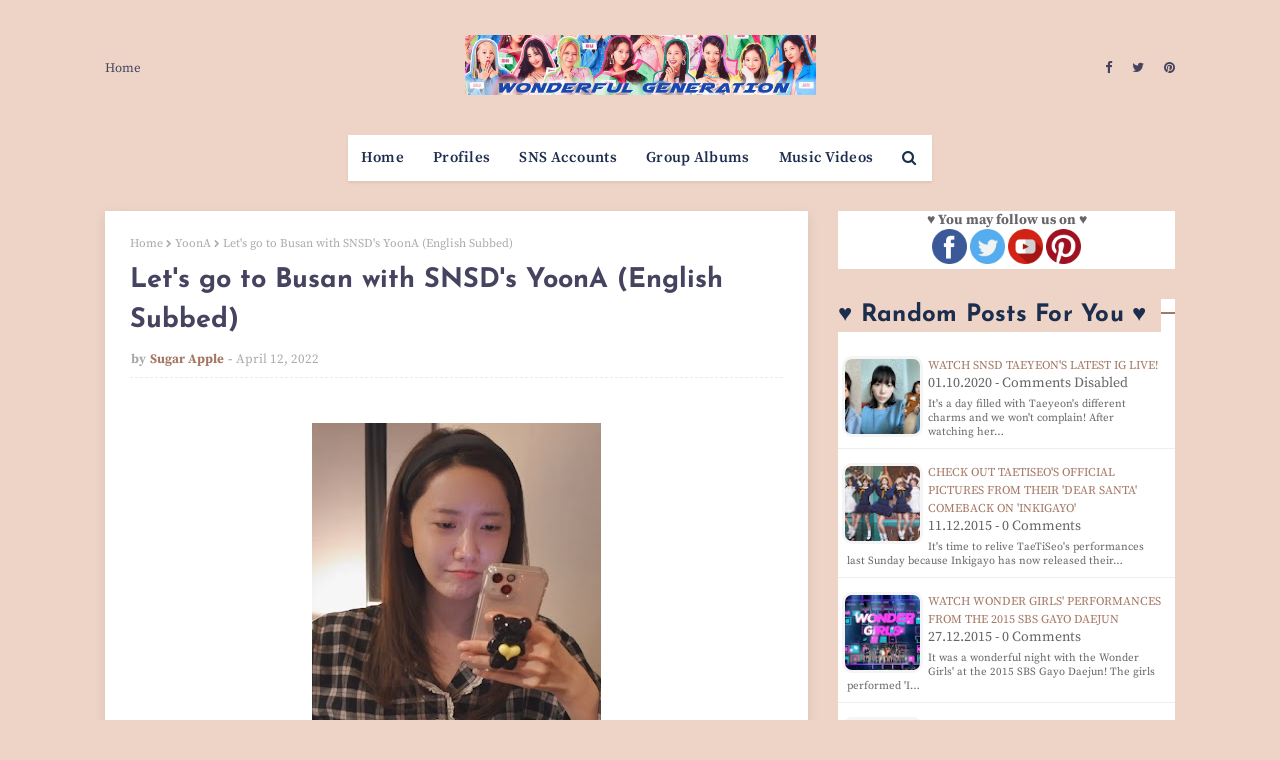

--- FILE ---
content_type: text/html; charset=UTF-8
request_url: https://www.wgsnsdfx.com/2022/04/snsd-yoona-busan-vlog.html
body_size: 52653
content:
<!DOCTYPE html>
<html class='ltr' dir='ltr' xmlns='http://www.w3.org/1999/xhtml' xmlns:b='http://www.google.com/2005/gml/b' xmlns:data='http://www.google.com/2005/gml/data' xmlns:expr='http://www.google.com/2005/gml/expr'>
<head>
<script async='async' crossorigin='anonymous' src='https://pagead2.googlesyndication.com/pagead/js/adsbygoogle.js?client=ca-pub-6507343016652892'></script>
<meta content='width=device-width, initial-scale=1, minimum-scale=1, maximum-scale=1' name='viewport'/>
<title>Let&#39;s go to Busan with SNSD&#39;s YoonA (English Subbed)</title>
<meta content='text/html; charset=UTF-8' http-equiv='Content-Type'/>
<!-- Chrome, Firefox OS and Opera -->
<meta content='#edd4c6' name='theme-color'/>
<!-- Windows Phone -->
<meta content='#edd4c6' name='msapplication-navbutton-color'/>
<meta content='blogger' name='generator'/>
<link href='https://www.wgsnsdfx.com/favicon.ico' rel='icon' type='image/x-icon'/>
<link href='https://www.wgsnsdfx.com/2022/04/snsd-yoona-busan-vlog.html' rel='canonical'/>
<link rel="alternate" type="application/atom+xml" title="Wonderful Generation - Atom" href="https://www.wgsnsdfx.com/feeds/posts/default" />
<link rel="alternate" type="application/rss+xml" title="Wonderful Generation - RSS" href="https://www.wgsnsdfx.com/feeds/posts/default?alt=rss" />
<link rel="service.post" type="application/atom+xml" title="Wonderful Generation - Atom" href="https://www.blogger.com/feeds/11458747768140768/posts/default" />

<link rel="alternate" type="application/atom+xml" title="Wonderful Generation - Atom" href="https://www.wgsnsdfx.com/feeds/3260851297379706119/comments/default" />
<!--Can't find substitution for tag [blog.ieCssRetrofitLinks]-->
<link href='https://blogger.googleusercontent.com/img/b/R29vZ2xl/AVvXsEhHbMDIY8OgGZJec-zAXhPRSBanV3n43iuwoPe-PnllFTxVyXebiKIag4mA0JPDAtHNiehLGHdkUBGGC7BiiwjxWdFONKASV5Cw5L0h1toMaEP4DCw4aNPIUEoJgeGVV9OCgqKbjwsj10mkLkw9oDS4bIwBwZkucKcGCQSirqyyADoeadjQhyoQswE/s320/yoona%20busan%20(3)%20-%20Copy.jpg' rel='image_src'/>
<meta content='https://www.wgsnsdfx.com/2022/04/snsd-yoona-busan-vlog.html' property='og:url'/>
<meta content='Let&#39;s go to Busan with SNSD&#39;s YoonA (English Subbed)' property='og:title'/>
<meta content='Daily SNSD / Girls Generation news and photo updates!' property='og:description'/>
<meta content='https://blogger.googleusercontent.com/img/b/R29vZ2xl/AVvXsEhHbMDIY8OgGZJec-zAXhPRSBanV3n43iuwoPe-PnllFTxVyXebiKIag4mA0JPDAtHNiehLGHdkUBGGC7BiiwjxWdFONKASV5Cw5L0h1toMaEP4DCw4aNPIUEoJgeGVV9OCgqKbjwsj10mkLkw9oDS4bIwBwZkucKcGCQSirqyyADoeadjQhyoQswE/w1200-h630-p-k-no-nu/yoona%20busan%20(3)%20-%20Copy.jpg' property='og:image'/>
<!-- Google Fonts -->
<link href='https://stackpath.bootstrapcdn.com/font-awesome/4.7.0/css/font-awesome.min.css' rel='stylesheet'/>
<!-- 'Font Awesome 5 Free' -->
<link href='https://cdnjs.cloudflare.com/ajax/libs/font-awesome/5.8.2/css/all.min.css' rel='stylesheet'/>
<!-- Template Style CSS -->
<style id='page-skin-1' type='text/css'><!--
/*
-----------------------------------------------
Blogger Template Style
Name:        Musa
License:     Free Version
Version:     1.0
Author:      Way2Themes
Author Url:  https://www.way2themes.com/
----------------------------------------------- */
/*-- Font CSS --*/
@font-face {font-family: 'Source Serif Pro';font-style: italic;font-weight: 300;font-display: swap;src: url(https://fonts.gstatic.com/s/sourceserifpro/v15/neIVzD-0qpwxpaWvjeD0X88SAOeauXEGCSmay60rRrI.woff2) format('woff2');unicode-range: U+0460-052F, U+1C80-1C88, U+20B4, U+2DE0-2DFF, U+A640-A69F, U+FE2E-FE2F;}@font-face {font-family: 'Source Serif Pro';font-style: italic;font-weight: 300;font-display: swap;src: url(https://fonts.gstatic.com/s/sourceserifpro/v15/neIVzD-0qpwxpaWvjeD0X88SAOeauXEGCSmawq0rRrI.woff2) format('woff2');unicode-range: U+0301, U+0400-045F, U+0490-0491, U+04B0-04B1, U+2116;}@font-face {font-family: 'Source Serif Pro';font-style: italic;font-weight: 300;font-display: swap;src: url(https://fonts.gstatic.com/s/sourceserifpro/v15/neIVzD-0qpwxpaWvjeD0X88SAOeauXEGCSmaxa0rRrI.woff2) format('woff2');unicode-range: U+0370-03FF;}@font-face {font-family: 'Source Serif Pro';font-style: italic;font-weight: 300;font-display: swap;src: url(https://fonts.gstatic.com/s/sourceserifpro/v15/neIVzD-0qpwxpaWvjeD0X88SAOeauXEGCSmaya0rRrI.woff2) format('woff2');unicode-range: U+0102-0103, U+0110-0111, U+0128-0129, U+0168-0169, U+01A0-01A1, U+01AF-01B0, U+1EA0-1EF9, U+20AB;}@font-face {font-family: 'Source Serif Pro';font-style: italic;font-weight: 300;font-display: swap;src: url(https://fonts.gstatic.com/s/sourceserifpro/v15/neIVzD-0qpwxpaWvjeD0X88SAOeauXEGCSmayK0rRrI.woff2) format('woff2');unicode-range: U+0100-024F, U+0259, U+1E00-1EFF, U+2020, U+20A0-20AB, U+20AD-20CF, U+2113, U+2C60-2C7F, U+A720-A7FF;}@font-face {font-family: 'Source Serif Pro';font-style: italic;font-weight: 300;font-display: swap;src: url(https://fonts.gstatic.com/s/sourceserifpro/v15/neIVzD-0qpwxpaWvjeD0X88SAOeauXEGCSmaxq0r.woff2) format('woff2');unicode-range: U+0000-00FF, U+0131, U+0152-0153, U+02BB-02BC, U+02C6, U+02DA, U+02DC, U+2000-206F, U+2074, U+20AC, U+2122, U+2191, U+2193, U+2212, U+2215, U+FEFF, U+FFFD;}@font-face {font-family: 'Source Serif Pro';font-style: italic;font-weight: 400;font-display: swap;src: url(https://fonts.gstatic.com/s/sourceserifpro/v15/neIWzD-0qpwxpaWvjeD0X88SAOeauXEOrwuP-Yw.woff2) format('woff2');unicode-range: U+0460-052F, U+1C80-1C88, U+20B4, U+2DE0-2DFF, U+A640-A69F, U+FE2E-FE2F;}@font-face {font-family: 'Source Serif Pro';font-style: italic;font-weight: 400;font-display: swap;src: url(https://fonts.gstatic.com/s/sourceserifpro/v15/neIWzD-0qpwxpaWvjeD0X88SAOeauXEOpguP-Yw.woff2) format('woff2');unicode-range: U+0301, U+0400-045F, U+0490-0491, U+04B0-04B1, U+2116;}@font-face {font-family: 'Source Serif Pro';font-style: italic;font-weight: 400;font-display: swap;src: url(https://fonts.gstatic.com/s/sourceserifpro/v15/neIWzD-0qpwxpaWvjeD0X88SAOeauXEOoQuP-Yw.woff2) format('woff2');unicode-range: U+0370-03FF;}@font-face {font-family: 'Source Serif Pro';font-style: italic;font-weight: 400;font-display: swap;src: url(https://fonts.gstatic.com/s/sourceserifpro/v15/neIWzD-0qpwxpaWvjeD0X88SAOeauXEOrQuP-Yw.woff2) format('woff2');unicode-range: U+0102-0103, U+0110-0111, U+0128-0129, U+0168-0169, U+01A0-01A1, U+01AF-01B0, U+1EA0-1EF9, U+20AB;}@font-face {font-family: 'Source Serif Pro';font-style: italic;font-weight: 400;font-display: swap;src: url(https://fonts.gstatic.com/s/sourceserifpro/v15/neIWzD-0qpwxpaWvjeD0X88SAOeauXEOrAuP-Yw.woff2) format('woff2');unicode-range: U+0100-024F, U+0259, U+1E00-1EFF, U+2020, U+20A0-20AB, U+20AD-20CF, U+2113, U+2C60-2C7F, U+A720-A7FF;}@font-face {font-family: 'Source Serif Pro';font-style: italic;font-weight: 400;font-display: swap;src: url(https://fonts.gstatic.com/s/sourceserifpro/v15/neIWzD-0qpwxpaWvjeD0X88SAOeauXEOoguP.woff2) format('woff2');unicode-range: U+0000-00FF, U+0131, U+0152-0153, U+02BB-02BC, U+02C6, U+02DA, U+02DC, U+2000-206F, U+2074, U+20AC, U+2122, U+2191, U+2193, U+2212, U+2215, U+FEFF, U+FFFD;}@font-face {font-family: 'Source Serif Pro';font-style: italic;font-weight: 600;font-display: swap;src: url(https://fonts.gstatic.com/s/sourceserifpro/v15/neIVzD-0qpwxpaWvjeD0X88SAOeauXEGfS-ay60rRrI.woff2) format('woff2');unicode-range: U+0460-052F, U+1C80-1C88, U+20B4, U+2DE0-2DFF, U+A640-A69F, U+FE2E-FE2F;}@font-face {font-family: 'Source Serif Pro';font-style: italic;font-weight: 600;font-display: swap;src: url(https://fonts.gstatic.com/s/sourceserifpro/v15/neIVzD-0qpwxpaWvjeD0X88SAOeauXEGfS-awq0rRrI.woff2) format('woff2');unicode-range: U+0301, U+0400-045F, U+0490-0491, U+04B0-04B1, U+2116;}@font-face {font-family: 'Source Serif Pro';font-style: italic;font-weight: 600;font-display: swap;src: url(https://fonts.gstatic.com/s/sourceserifpro/v15/neIVzD-0qpwxpaWvjeD0X88SAOeauXEGfS-axa0rRrI.woff2) format('woff2');unicode-range: U+0370-03FF;}@font-face {font-family: 'Source Serif Pro';font-style: italic;font-weight: 600;font-display: swap;src: url(https://fonts.gstatic.com/s/sourceserifpro/v15/neIVzD-0qpwxpaWvjeD0X88SAOeauXEGfS-aya0rRrI.woff2) format('woff2');unicode-range: U+0102-0103, U+0110-0111, U+0128-0129, U+0168-0169, U+01A0-01A1, U+01AF-01B0, U+1EA0-1EF9, U+20AB;}@font-face {font-family: 'Source Serif Pro';font-style: italic;font-weight: 600;font-display: swap;src: url(https://fonts.gstatic.com/s/sourceserifpro/v15/neIVzD-0qpwxpaWvjeD0X88SAOeauXEGfS-ayK0rRrI.woff2) format('woff2');unicode-range: U+0100-024F, U+0259, U+1E00-1EFF, U+2020, U+20A0-20AB, U+20AD-20CF, U+2113, U+2C60-2C7F, U+A720-A7FF;}@font-face {font-family: 'Source Serif Pro';font-style: italic;font-weight: 600;font-display: swap;src: url(https://fonts.gstatic.com/s/sourceserifpro/v15/neIVzD-0qpwxpaWvjeD0X88SAOeauXEGfS-axq0r.woff2) format('woff2');unicode-range: U+0000-00FF, U+0131, U+0152-0153, U+02BB-02BC, U+02C6, U+02DA, U+02DC, U+2000-206F, U+2074, U+20AC, U+2122, U+2191, U+2193, U+2212, U+2215, U+FEFF, U+FFFD;}@font-face {font-family: 'Source Serif Pro';font-style: italic;font-weight: 700;font-display: swap;src: url(https://fonts.gstatic.com/s/sourceserifpro/v15/neIVzD-0qpwxpaWvjeD0X88SAOeauXEGGS6ay60rRrI.woff2) format('woff2');unicode-range: U+0460-052F, U+1C80-1C88, U+20B4, U+2DE0-2DFF, U+A640-A69F, U+FE2E-FE2F;}@font-face {font-family: 'Source Serif Pro';font-style: italic;font-weight: 700;font-display: swap;src: url(https://fonts.gstatic.com/s/sourceserifpro/v15/neIVzD-0qpwxpaWvjeD0X88SAOeauXEGGS6awq0rRrI.woff2) format('woff2');unicode-range: U+0301, U+0400-045F, U+0490-0491, U+04B0-04B1, U+2116;}@font-face {font-family: 'Source Serif Pro';font-style: italic;font-weight: 700;font-display: swap;src: url(https://fonts.gstatic.com/s/sourceserifpro/v15/neIVzD-0qpwxpaWvjeD0X88SAOeauXEGGS6axa0rRrI.woff2) format('woff2');unicode-range: U+0370-03FF;}@font-face {font-family: 'Source Serif Pro';font-style: italic;font-weight: 700;font-display: swap;src: url(https://fonts.gstatic.com/s/sourceserifpro/v15/neIVzD-0qpwxpaWvjeD0X88SAOeauXEGGS6aya0rRrI.woff2) format('woff2');unicode-range: U+0102-0103, U+0110-0111, U+0128-0129, U+0168-0169, U+01A0-01A1, U+01AF-01B0, U+1EA0-1EF9, U+20AB;}@font-face {font-family: 'Source Serif Pro';font-style: italic;font-weight: 700;font-display: swap;src: url(https://fonts.gstatic.com/s/sourceserifpro/v15/neIVzD-0qpwxpaWvjeD0X88SAOeauXEGGS6ayK0rRrI.woff2) format('woff2');unicode-range: U+0100-024F, U+0259, U+1E00-1EFF, U+2020, U+20A0-20AB, U+20AD-20CF, U+2113, U+2C60-2C7F, U+A720-A7FF;}@font-face {font-family: 'Source Serif Pro';font-style: italic;font-weight: 700;font-display: swap;src: url(https://fonts.gstatic.com/s/sourceserifpro/v15/neIVzD-0qpwxpaWvjeD0X88SAOeauXEGGS6axq0r.woff2) format('woff2');unicode-range: U+0000-00FF, U+0131, U+0152-0153, U+02BB-02BC, U+02C6, U+02DA, U+02DC, U+2000-206F, U+2074, U+20AC, U+2122, U+2191, U+2193, U+2212, U+2215, U+FEFF, U+FFFD;}@font-face {font-family: 'Source Serif Pro';font-style: normal;font-weight: 300;font-display: swap;src: url(https://fonts.gstatic.com/s/sourceserifpro/v15/neIXzD-0qpwxpaWvjeD0X88SAOeasd8ctSGqxLUv.woff2) format('woff2');unicode-range: U+0460-052F, U+1C80-1C88, U+20B4, U+2DE0-2DFF, U+A640-A69F, U+FE2E-FE2F;}@font-face {font-family: 'Source Serif Pro';font-style: normal;font-weight: 300;font-display: swap;src: url(https://fonts.gstatic.com/s/sourceserifpro/v15/neIXzD-0qpwxpaWvjeD0X88SAOeasd8ctSiqxLUv.woff2) format('woff2');unicode-range: U+0301, U+0400-045F, U+0490-0491, U+04B0-04B1, U+2116;}@font-face {font-family: 'Source Serif Pro';font-style: normal;font-weight: 300;font-display: swap;src: url(https://fonts.gstatic.com/s/sourceserifpro/v15/neIXzD-0qpwxpaWvjeD0X88SAOeasd8ctS-qxLUv.woff2) format('woff2');unicode-range: U+0370-03FF;}@font-face {font-family: 'Source Serif Pro';font-style: normal;font-weight: 300;font-display: swap;src: url(https://fonts.gstatic.com/s/sourceserifpro/v15/neIXzD-0qpwxpaWvjeD0X88SAOeasd8ctSOqxLUv.woff2) format('woff2');unicode-range: U+0102-0103, U+0110-0111, U+0128-0129, U+0168-0169, U+01A0-01A1, U+01AF-01B0, U+1EA0-1EF9, U+20AB;}@font-face {font-family: 'Source Serif Pro';font-style: normal;font-weight: 300;font-display: swap;src: url(https://fonts.gstatic.com/s/sourceserifpro/v15/neIXzD-0qpwxpaWvjeD0X88SAOeasd8ctSKqxLUv.woff2) format('woff2');unicode-range: U+0100-024F, U+0259, U+1E00-1EFF, U+2020, U+20A0-20AB, U+20AD-20CF, U+2113, U+2C60-2C7F, U+A720-A7FF;}@font-face {font-family: 'Source Serif Pro';font-style: normal;font-weight: 300;font-display: swap;src: url(https://fonts.gstatic.com/s/sourceserifpro/v15/neIXzD-0qpwxpaWvjeD0X88SAOeasd8ctSyqxA.woff2) format('woff2');unicode-range: U+0000-00FF, U+0131, U+0152-0153, U+02BB-02BC, U+02C6, U+02DA, U+02DC, U+2000-206F, U+2074, U+20AC, U+2122, U+2191, U+2193, U+2212, U+2215, U+FEFF, U+FFFD;}@font-face {font-family: 'Source Serif Pro';font-style: normal;font-weight: 400;font-display: swap;src: url(https://fonts.gstatic.com/s/sourceserifpro/v15/neIQzD-0qpwxpaWvjeD0X88SAOeauXk-oBOL.woff2) format('woff2');unicode-range: U+0460-052F, U+1C80-1C88, U+20B4, U+2DE0-2DFF, U+A640-A69F, U+FE2E-FE2F;}@font-face {font-family: 'Source Serif Pro';font-style: normal;font-weight: 400;font-display: swap;src: url(https://fonts.gstatic.com/s/sourceserifpro/v15/neIQzD-0qpwxpaWvjeD0X88SAOeauXA-oBOL.woff2) format('woff2');unicode-range: U+0301, U+0400-045F, U+0490-0491, U+04B0-04B1, U+2116;}@font-face {font-family: 'Source Serif Pro';font-style: normal;font-weight: 400;font-display: swap;src: url(https://fonts.gstatic.com/s/sourceserifpro/v15/neIQzD-0qpwxpaWvjeD0X88SAOeauXc-oBOL.woff2) format('woff2');unicode-range: U+0370-03FF;}@font-face {font-family: 'Source Serif Pro';font-style: normal;font-weight: 400;font-display: swap;src: url(https://fonts.gstatic.com/s/sourceserifpro/v15/neIQzD-0qpwxpaWvjeD0X88SAOeauXs-oBOL.woff2) format('woff2');unicode-range: U+0102-0103, U+0110-0111, U+0128-0129, U+0168-0169, U+01A0-01A1, U+01AF-01B0, U+1EA0-1EF9, U+20AB;}@font-face {font-family: 'Source Serif Pro';font-style: normal;font-weight: 400;font-display: swap;src: url(https://fonts.gstatic.com/s/sourceserifpro/v15/neIQzD-0qpwxpaWvjeD0X88SAOeauXo-oBOL.woff2) format('woff2');unicode-range: U+0100-024F, U+0259, U+1E00-1EFF, U+2020, U+20A0-20AB, U+20AD-20CF, U+2113, U+2C60-2C7F, U+A720-A7FF;}@font-face {font-family: 'Source Serif Pro';font-style: normal;font-weight: 400;font-display: swap;src: url(https://fonts.gstatic.com/s/sourceserifpro/v15/neIQzD-0qpwxpaWvjeD0X88SAOeauXQ-oA.woff2) format('woff2');unicode-range: U+0000-00FF, U+0131, U+0152-0153, U+02BB-02BC, U+02C6, U+02DA, U+02DC, U+2000-206F, U+2074, U+20AC, U+2122, U+2191, U+2193, U+2212, U+2215, U+FEFF, U+FFFD;}@font-face {font-family: 'Source Serif Pro';font-style: normal;font-weight: 600;font-display: swap;src: url(https://fonts.gstatic.com/s/sourceserifpro/v15/neIXzD-0qpwxpaWvjeD0X88SAOeasasatSGqxLUv.woff2) format('woff2');unicode-range: U+0460-052F, U+1C80-1C88, U+20B4, U+2DE0-2DFF, U+A640-A69F, U+FE2E-FE2F;}@font-face {font-family: 'Source Serif Pro';font-style: normal;font-weight: 600;font-display: swap;src: url(https://fonts.gstatic.com/s/sourceserifpro/v15/neIXzD-0qpwxpaWvjeD0X88SAOeasasatSiqxLUv.woff2) format('woff2');unicode-range: U+0301, U+0400-045F, U+0490-0491, U+04B0-04B1, U+2116;}@font-face {font-family: 'Source Serif Pro';font-style: normal;font-weight: 600;font-display: swap;src: url(https://fonts.gstatic.com/s/sourceserifpro/v15/neIXzD-0qpwxpaWvjeD0X88SAOeasasatS-qxLUv.woff2) format('woff2');unicode-range: U+0370-03FF;}@font-face {font-family: 'Source Serif Pro';font-style: normal;font-weight: 600;font-display: swap;src: url(https://fonts.gstatic.com/s/sourceserifpro/v15/neIXzD-0qpwxpaWvjeD0X88SAOeasasatSOqxLUv.woff2) format('woff2');unicode-range: U+0102-0103, U+0110-0111, U+0128-0129, U+0168-0169, U+01A0-01A1, U+01AF-01B0, U+1EA0-1EF9, U+20AB;}@font-face {font-family: 'Source Serif Pro';font-style: normal;font-weight: 600;font-display: swap;src: url(https://fonts.gstatic.com/s/sourceserifpro/v15/neIXzD-0qpwxpaWvjeD0X88SAOeasasatSKqxLUv.woff2) format('woff2');unicode-range: U+0100-024F, U+0259, U+1E00-1EFF, U+2020, U+20A0-20AB, U+20AD-20CF, U+2113, U+2C60-2C7F, U+A720-A7FF;}@font-face {font-family: 'Source Serif Pro';font-style: normal;font-weight: 600;font-display: swap;src: url(https://fonts.gstatic.com/s/sourceserifpro/v15/neIXzD-0qpwxpaWvjeD0X88SAOeasasatSyqxA.woff2) format('woff2');unicode-range: U+0000-00FF, U+0131, U+0152-0153, U+02BB-02BC, U+02C6, U+02DA, U+02DC, U+2000-206F, U+2074, U+20AC, U+2122, U+2191, U+2193, U+2212, U+2215, U+FEFF, U+FFFD;}@font-face {font-family: 'Source Serif Pro';font-style: normal;font-weight: 700;font-display: swap;src: url(https://fonts.gstatic.com/s/sourceserifpro/v15/neIXzD-0qpwxpaWvjeD0X88SAOeasc8btSGqxLUv.woff2) format('woff2');unicode-range: U+0460-052F, U+1C80-1C88, U+20B4, U+2DE0-2DFF, U+A640-A69F, U+FE2E-FE2F;}@font-face {font-family: 'Source Serif Pro';font-style: normal;font-weight: 700;font-display: swap;src: url(https://fonts.gstatic.com/s/sourceserifpro/v15/neIXzD-0qpwxpaWvjeD0X88SAOeasc8btSiqxLUv.woff2) format('woff2');unicode-range: U+0301, U+0400-045F, U+0490-0491, U+04B0-04B1, U+2116;}@font-face {font-family: 'Source Serif Pro';font-style: normal;font-weight: 700;font-display: swap;src: url(https://fonts.gstatic.com/s/sourceserifpro/v15/neIXzD-0qpwxpaWvjeD0X88SAOeasc8btS-qxLUv.woff2) format('woff2');unicode-range: U+0370-03FF;}@font-face {font-family: 'Source Serif Pro';font-style: normal;font-weight: 700;font-display: swap;src: url(https://fonts.gstatic.com/s/sourceserifpro/v15/neIXzD-0qpwxpaWvjeD0X88SAOeasc8btSOqxLUv.woff2) format('woff2');unicode-range: U+0102-0103, U+0110-0111, U+0128-0129, U+0168-0169, U+01A0-01A1, U+01AF-01B0, U+1EA0-1EF9, U+20AB;}@font-face {font-family: 'Source Serif Pro';font-style: normal;font-weight: 700;font-display: swap;src: url(https://fonts.gstatic.com/s/sourceserifpro/v15/neIXzD-0qpwxpaWvjeD0X88SAOeasc8btSKqxLUv.woff2) format('woff2');unicode-range: U+0100-024F, U+0259, U+1E00-1EFF, U+2020, U+20A0-20AB, U+20AD-20CF, U+2113, U+2C60-2C7F, U+A720-A7FF;}@font-face {font-family: 'Source Serif Pro';font-style: normal;font-weight: 700;font-display: swap;src: url(https://fonts.gstatic.com/s/sourceserifpro/v15/neIXzD-0qpwxpaWvjeD0X88SAOeasc8btSyqxA.woff2) format('woff2');unicode-range: U+0000-00FF, U+0131, U+0152-0153, U+02BB-02BC, U+02C6, U+02DA, U+02DC, U+2000-206F, U+2074, U+20AC, U+2122, U+2191, U+2193, U+2212, U+2215, U+FEFF, U+FFFD;}@font-face {font-family: 'Josefin Sans';font-style: italic;font-weight: 300;font-display: swap;src: url(https://fonts.gstatic.com/s/josefinsans/v25/Qw3EZQNVED7rKGKxtqIqX5EUCEx1XHgciw.woff2) format('woff2');unicode-range: U+0102-0103, U+0110-0111, U+0128-0129, U+0168-0169, U+01A0-01A1, U+01AF-01B0, U+1EA0-1EF9, U+20AB;}@font-face {font-family: 'Josefin Sans';font-style: italic;font-weight: 300;font-display: swap;src: url(https://fonts.gstatic.com/s/josefinsans/v25/Qw3EZQNVED7rKGKxtqIqX5EUCEx0XHgciw.woff2) format('woff2');unicode-range: U+0100-024F, U+0259, U+1E00-1EFF, U+2020, U+20A0-20AB, U+20AD-20CF, U+2113, U+2C60-2C7F, U+A720-A7FF;}@font-face {font-family: 'Josefin Sans';font-style: italic;font-weight: 300;font-display: swap;src: url(https://fonts.gstatic.com/s/josefinsans/v25/Qw3EZQNVED7rKGKxtqIqX5EUCEx6XHg.woff2) format('woff2');unicode-range: U+0000-00FF, U+0131, U+0152-0153, U+02BB-02BC, U+02C6, U+02DA, U+02DC, U+2000-206F, U+2074, U+20AC, U+2122, U+2191, U+2193, U+2212, U+2215, U+FEFF, U+FFFD;}@font-face {font-family: 'Josefin Sans';font-style: italic;font-weight: 400;font-display: swap;src: url(https://fonts.gstatic.com/s/josefinsans/v25/Qw3EZQNVED7rKGKxtqIqX5EUCEx1XHgciw.woff2) format('woff2');unicode-range: U+0102-0103, U+0110-0111, U+0128-0129, U+0168-0169, U+01A0-01A1, U+01AF-01B0, U+1EA0-1EF9, U+20AB;}@font-face {font-family: 'Josefin Sans';font-style: italic;font-weight: 400;font-display: swap;src: url(https://fonts.gstatic.com/s/josefinsans/v25/Qw3EZQNVED7rKGKxtqIqX5EUCEx0XHgciw.woff2) format('woff2');unicode-range: U+0100-024F, U+0259, U+1E00-1EFF, U+2020, U+20A0-20AB, U+20AD-20CF, U+2113, U+2C60-2C7F, U+A720-A7FF;}@font-face {font-family: 'Josefin Sans';font-style: italic;font-weight: 400;font-display: swap;src: url(https://fonts.gstatic.com/s/josefinsans/v25/Qw3EZQNVED7rKGKxtqIqX5EUCEx6XHg.woff2) format('woff2');unicode-range: U+0000-00FF, U+0131, U+0152-0153, U+02BB-02BC, U+02C6, U+02DA, U+02DC, U+2000-206F, U+2074, U+20AC, U+2122, U+2191, U+2193, U+2212, U+2215, U+FEFF, U+FFFD;}@font-face {font-family: 'Josefin Sans';font-style: italic;font-weight: 500;font-display: swap;src: url(https://fonts.gstatic.com/s/josefinsans/v25/Qw3EZQNVED7rKGKxtqIqX5EUCEx1XHgciw.woff2) format('woff2');unicode-range: U+0102-0103, U+0110-0111, U+0128-0129, U+0168-0169, U+01A0-01A1, U+01AF-01B0, U+1EA0-1EF9, U+20AB;}@font-face {font-family: 'Josefin Sans';font-style: italic;font-weight: 500;font-display: swap;src: url(https://fonts.gstatic.com/s/josefinsans/v25/Qw3EZQNVED7rKGKxtqIqX5EUCEx0XHgciw.woff2) format('woff2');unicode-range: U+0100-024F, U+0259, U+1E00-1EFF, U+2020, U+20A0-20AB, U+20AD-20CF, U+2113, U+2C60-2C7F, U+A720-A7FF;}@font-face {font-family: 'Josefin Sans';font-style: italic;font-weight: 500;font-display: swap;src: url(https://fonts.gstatic.com/s/josefinsans/v25/Qw3EZQNVED7rKGKxtqIqX5EUCEx6XHg.woff2) format('woff2');unicode-range: U+0000-00FF, U+0131, U+0152-0153, U+02BB-02BC, U+02C6, U+02DA, U+02DC, U+2000-206F, U+2074, U+20AC, U+2122, U+2191, U+2193, U+2212, U+2215, U+FEFF, U+FFFD;}@font-face {font-family: 'Josefin Sans';font-style: italic;font-weight: 600;font-display: swap;src: url(https://fonts.gstatic.com/s/josefinsans/v25/Qw3EZQNVED7rKGKxtqIqX5EUCEx1XHgciw.woff2) format('woff2');unicode-range: U+0102-0103, U+0110-0111, U+0128-0129, U+0168-0169, U+01A0-01A1, U+01AF-01B0, U+1EA0-1EF9, U+20AB;}@font-face {font-family: 'Josefin Sans';font-style: italic;font-weight: 600;font-display: swap;src: url(https://fonts.gstatic.com/s/josefinsans/v25/Qw3EZQNVED7rKGKxtqIqX5EUCEx0XHgciw.woff2) format('woff2');unicode-range: U+0100-024F, U+0259, U+1E00-1EFF, U+2020, U+20A0-20AB, U+20AD-20CF, U+2113, U+2C60-2C7F, U+A720-A7FF;}@font-face {font-family: 'Josefin Sans';font-style: italic;font-weight: 600;font-display: swap;src: url(https://fonts.gstatic.com/s/josefinsans/v25/Qw3EZQNVED7rKGKxtqIqX5EUCEx6XHg.woff2) format('woff2');unicode-range: U+0000-00FF, U+0131, U+0152-0153, U+02BB-02BC, U+02C6, U+02DA, U+02DC, U+2000-206F, U+2074, U+20AC, U+2122, U+2191, U+2193, U+2212, U+2215, U+FEFF, U+FFFD;}@font-face {font-family: 'Josefin Sans';font-style: italic;font-weight: 700;font-display: swap;src: url(https://fonts.gstatic.com/s/josefinsans/v25/Qw3EZQNVED7rKGKxtqIqX5EUCEx1XHgciw.woff2) format('woff2');unicode-range: U+0102-0103, U+0110-0111, U+0128-0129, U+0168-0169, U+01A0-01A1, U+01AF-01B0, U+1EA0-1EF9, U+20AB;}@font-face {font-family: 'Josefin Sans';font-style: italic;font-weight: 700;font-display: swap;src: url(https://fonts.gstatic.com/s/josefinsans/v25/Qw3EZQNVED7rKGKxtqIqX5EUCEx0XHgciw.woff2) format('woff2');unicode-range: U+0100-024F, U+0259, U+1E00-1EFF, U+2020, U+20A0-20AB, U+20AD-20CF, U+2113, U+2C60-2C7F, U+A720-A7FF;}@font-face {font-family: 'Josefin Sans';font-style: italic;font-weight: 700;font-display: swap;src: url(https://fonts.gstatic.com/s/josefinsans/v25/Qw3EZQNVED7rKGKxtqIqX5EUCEx6XHg.woff2) format('woff2');unicode-range: U+0000-00FF, U+0131, U+0152-0153, U+02BB-02BC, U+02C6, U+02DA, U+02DC, U+2000-206F, U+2074, U+20AC, U+2122, U+2191, U+2193, U+2212, U+2215, U+FEFF, U+FFFD;}@font-face {font-family: 'Josefin Sans';font-style: normal;font-weight: 300;font-display: swap;src: url(https://fonts.gstatic.com/s/josefinsans/v25/Qw3aZQNVED7rKGKxtqIqX5EUAnx4RHw.woff2) format('woff2');unicode-range: U+0102-0103, U+0110-0111, U+0128-0129, U+0168-0169, U+01A0-01A1, U+01AF-01B0, U+1EA0-1EF9, U+20AB;}@font-face {font-family: 'Josefin Sans';font-style: normal;font-weight: 300;font-display: swap;src: url(https://fonts.gstatic.com/s/josefinsans/v25/Qw3aZQNVED7rKGKxtqIqX5EUA3x4RHw.woff2) format('woff2');unicode-range: U+0100-024F, U+0259, U+1E00-1EFF, U+2020, U+20A0-20AB, U+20AD-20CF, U+2113, U+2C60-2C7F, U+A720-A7FF;}@font-face {font-family: 'Josefin Sans';font-style: normal;font-weight: 300;font-display: swap;src: url(https://fonts.gstatic.com/s/josefinsans/v25/Qw3aZQNVED7rKGKxtqIqX5EUDXx4.woff2) format('woff2');unicode-range: U+0000-00FF, U+0131, U+0152-0153, U+02BB-02BC, U+02C6, U+02DA, U+02DC, U+2000-206F, U+2074, U+20AC, U+2122, U+2191, U+2193, U+2212, U+2215, U+FEFF, U+FFFD;}@font-face {font-family: 'Josefin Sans';font-style: normal;font-weight: 400;font-display: swap;src: url(https://fonts.gstatic.com/s/josefinsans/v25/Qw3aZQNVED7rKGKxtqIqX5EUAnx4RHw.woff2) format('woff2');unicode-range: U+0102-0103, U+0110-0111, U+0128-0129, U+0168-0169, U+01A0-01A1, U+01AF-01B0, U+1EA0-1EF9, U+20AB;}@font-face {font-family: 'Josefin Sans';font-style: normal;font-weight: 400;font-display: swap;src: url(https://fonts.gstatic.com/s/josefinsans/v25/Qw3aZQNVED7rKGKxtqIqX5EUA3x4RHw.woff2) format('woff2');unicode-range: U+0100-024F, U+0259, U+1E00-1EFF, U+2020, U+20A0-20AB, U+20AD-20CF, U+2113, U+2C60-2C7F, U+A720-A7FF;}@font-face {font-family: 'Josefin Sans';font-style: normal;font-weight: 400;font-display: swap;src: url(https://fonts.gstatic.com/s/josefinsans/v25/Qw3aZQNVED7rKGKxtqIqX5EUDXx4.woff2) format('woff2');unicode-range: U+0000-00FF, U+0131, U+0152-0153, U+02BB-02BC, U+02C6, U+02DA, U+02DC, U+2000-206F, U+2074, U+20AC, U+2122, U+2191, U+2193, U+2212, U+2215, U+FEFF, U+FFFD;}@font-face {font-family: 'Josefin Sans';font-style: normal;font-weight: 500;font-display: swap;src: url(https://fonts.gstatic.com/s/josefinsans/v25/Qw3aZQNVED7rKGKxtqIqX5EUAnx4RHw.woff2) format('woff2');unicode-range: U+0102-0103, U+0110-0111, U+0128-0129, U+0168-0169, U+01A0-01A1, U+01AF-01B0, U+1EA0-1EF9, U+20AB;}@font-face {font-family: 'Josefin Sans';font-style: normal;font-weight: 500;font-display: swap;src: url(https://fonts.gstatic.com/s/josefinsans/v25/Qw3aZQNVED7rKGKxtqIqX5EUA3x4RHw.woff2) format('woff2');unicode-range: U+0100-024F, U+0259, U+1E00-1EFF, U+2020, U+20A0-20AB, U+20AD-20CF, U+2113, U+2C60-2C7F, U+A720-A7FF;}@font-face {font-family: 'Josefin Sans';font-style: normal;font-weight: 500;font-display: swap;src: url(https://fonts.gstatic.com/s/josefinsans/v25/Qw3aZQNVED7rKGKxtqIqX5EUDXx4.woff2) format('woff2');unicode-range: U+0000-00FF, U+0131, U+0152-0153, U+02BB-02BC, U+02C6, U+02DA, U+02DC, U+2000-206F, U+2074, U+20AC, U+2122, U+2191, U+2193, U+2212, U+2215, U+FEFF, U+FFFD;}@font-face {font-family: 'Josefin Sans';font-style: normal;font-weight: 600;font-display: swap;src: url(https://fonts.gstatic.com/s/josefinsans/v25/Qw3aZQNVED7rKGKxtqIqX5EUAnx4RHw.woff2) format('woff2');unicode-range: U+0102-0103, U+0110-0111, U+0128-0129, U+0168-0169, U+01A0-01A1, U+01AF-01B0, U+1EA0-1EF9, U+20AB;}@font-face {font-family: 'Josefin Sans';font-style: normal;font-weight: 600;font-display: swap;src: url(https://fonts.gstatic.com/s/josefinsans/v25/Qw3aZQNVED7rKGKxtqIqX5EUA3x4RHw.woff2) format('woff2');unicode-range: U+0100-024F, U+0259, U+1E00-1EFF, U+2020, U+20A0-20AB, U+20AD-20CF, U+2113, U+2C60-2C7F, U+A720-A7FF;}@font-face {font-family: 'Josefin Sans';font-style: normal;font-weight: 600;font-display: swap;src: url(https://fonts.gstatic.com/s/josefinsans/v25/Qw3aZQNVED7rKGKxtqIqX5EUDXx4.woff2) format('woff2');unicode-range: U+0000-00FF, U+0131, U+0152-0153, U+02BB-02BC, U+02C6, U+02DA, U+02DC, U+2000-206F, U+2074, U+20AC, U+2122, U+2191, U+2193, U+2212, U+2215, U+FEFF, U+FFFD;}@font-face {font-family: 'Josefin Sans';font-style: normal;font-weight: 700;font-display: swap;src: url(https://fonts.gstatic.com/s/josefinsans/v25/Qw3aZQNVED7rKGKxtqIqX5EUAnx4RHw.woff2) format('woff2');unicode-range: U+0102-0103, U+0110-0111, U+0128-0129, U+0168-0169, U+01A0-01A1, U+01AF-01B0, U+1EA0-1EF9, U+20AB;}@font-face {font-family: 'Josefin Sans';font-style: normal;font-weight: 700;font-display: swap;src: url(https://fonts.gstatic.com/s/josefinsans/v25/Qw3aZQNVED7rKGKxtqIqX5EUA3x4RHw.woff2) format('woff2');unicode-range: U+0100-024F, U+0259, U+1E00-1EFF, U+2020, U+20A0-20AB, U+20AD-20CF, U+2113, U+2C60-2C7F, U+A720-A7FF;}@font-face {font-family: 'Josefin Sans';font-style: normal;font-weight: 700;font-display: swap;src: url(https://fonts.gstatic.com/s/josefinsans/v25/Qw3aZQNVED7rKGKxtqIqX5EUDXx4.woff2) format('woff2');unicode-range: U+0000-00FF, U+0131, U+0152-0153, U+02BB-02BC, U+02C6, U+02DA, U+02DC, U+2000-206F, U+2074, U+20AC, U+2122, U+2191, U+2193, U+2212, U+2215, U+FEFF, U+FFFD;}
/*-- Reset CSS --*/
#google_translate_element { clear: both; }.thread-expanded .thread-count a { display: none; }.comments .continue { display: none!important; } .CSS_LIGHTBOX{z-index:999999!important}.CSS_LIGHTBOX_ATTRIBUTION_INDEX_CONTAINER .CSS_HCONT_CHILDREN_HOLDER > .CSS_LAYOUT_COMPONENT.CSS_HCONT_CHILD:first-child > .CSS_LAYOUT_COMPONENT{opacity:0}a,abbr,acronym,address,applet,b,big,blockquote,body,caption,center,cite,code,dd,del,dfn,div,dl,dt,em,fieldset,font,form,h1,h2,h3,h4,h5,h6,html,i,iframe,img,ins,kbd,label,legend,li,object,p,pre,q,s,samp,small,span,strike,strong,sub,sup,table,tbody,td,tfoot,th,thead,tr,tt,u,ul,var{
padding:0;
border:0;
outline:0;
vertical-align:baseline;
background:0 0;
text-decoration:none
}
#google_translate_element { clear: both; }.thread-expanded .thread-count a { display: none; }.comments .continue { display: none!important; }
form,textarea,input,button{
-webkit-appearance:none;
-moz-appearance:none;
appearance:none;
border-radius:0
}
dl,ul{
list-style-position:inside;
font-weight:400;
list-style:none
}
ul li{
list-style:none
}
caption,th{
text-align:center
}
img{
border:none;
position:relative
}
a,a:visited{
text-decoration:none
}
/* visited link */
.post-body a:visited {
color: #a47764;
}
.clearfix{
clear:both
}
.section,.widget,.widget ul{
margin:0;
padding:0
}
a{
color:#a47764
}
a img{
border:0
}
abbr{
text-decoration:none
}
.CSS_LIGHTBOX{
z-index:999999!important
}
.CSS_LIGHTBOX{z-index:999999!important}.CSS_LIGHTBOX_ATTRIBUTION_INDEX_CONTAINER .CSS_HCONT_CHILDREN_HOLDER > .CSS_LAYOUT_COMPONENT.CSS_HCONT_CHILD:first-child > .CSS_LAYOUT_COMPONENT{opacity:0}
.separator a{
clear:none!important;
float:none!important;
margin-left:0!important;
margin-right:0!important
}
#navbar-iframe,.widget-item-control,a.quickedit,.home-link,.feed-links{
display:none!important
}
.center{
display:table;
margin:0 auto;
position:relative
}
.widget > h2,.widget > h3{
display:none
}
/*-- Body Content CSS --*/
body{
background:#edd4c6 url() repeat fixed top left;
background-color:#edd4c6;
font-family:'Source Serif Pro', serif;
font-size:14px;
font-weight:400;
color:#656565;
word-wrap:break-word;
margin:0;
padding:0
}
#outer-wrapper{
margin:0 auto;
box-shadow: 0 0 20px rgba(0,0,0,0.1);
}
h1,h2,h3,h4,h5,h6 {
font-family: "Josefin Sans",sans-serif;
}
.row{
width:1070px
}
#content-wrapper{
margin:30px auto 0;
}
#content-wrapper > .container{
margin:0 -15px
}
#main-wrapper{
float:left;
width:66.66666667%;
box-sizing:border-box;
word-wrap:break-word;
padding:0 15px;
margin:0
}
#sidebar-wrapper{
float:right;
overflow:hidden;
width:33.33333333%;
box-sizing:border-box;
word-wrap:break-word;
padding:0 15px
}
.head-ads {
display: block;
background: #edcbaf;
}
.heade-ads h2 {
display: none;
}
.head-ads .widget {
width: 100%;
height: auto;
padding: 0px 0 0px;
margin: 0 auto;
text-align: center;
line-height: 0px;
}
.post-image-wrap{
position:relative;
display:block
}
.post-image-link,.about-author .avatar-container,.comments .avatar-image-container{
background-color:rgba(155,155,155,0.07);
color:transparent!important
}
.post-thumb{
display:block;
position:relative;
width:100%;
height:100%;
object-fit:cover;
z-index:1;
opacity: 0;
transition:opacity .17s ease,transform .17s ease
}
.post-thumb.lazy-yard {
opacity: 1;
}
.post-image-link:hover .post-thumb,.post-image-wrap:hover .post-image-link .post-thumb,.hot-item-inner:hover .post-image-link .post-thumb{
opacity:.9
}
.post-title{
font-family:'Josefin Sans', sans-serif
}
.post-title a{
display:block
}
.top-bar-nav{
position: absolute;
top: 50%;
transform: translateY(-50%);
-webkit-transform: translateY(-50%);
-moz-transform: translateY(-50%);
left:0;
}
.top-bar-nav .widget > .widget-title{
display:none
}
.top-bar-nav ul li{
float:left
}
.top-bar-nav ul li > a{
height:34px;
display:block;
color:#454360;
font-size:13px;
font-weight:400;
line-height:34px;
margin:0 10px 0 0;
padding:0 5px;
transition:color .17s
}
.top-bar-nav ul li:first-child > a{
padding:0 5px 0 0
}
.top-bar-nav ul > li:hover > a{
color:#a47764
}
.top-bar-social{
position: absolute;
top: 50%;
transform: translateY(-50%);
-webkit-transform: translateY(-50%);
-moz-transform: translateY(-50%);
right:0;
}
.top-bar-social .widget > .widget-title{
display:none
}
.top-bar-social ul > li{
float:left;
display:inline-block
}
.top-bar-social ul > li > a{
line-height:34px;
display:block;
color:#454360;
text-decoration:none;
font-size:13px;
text-align:center;
padding:0 5px;
margin:0 0 0 10px;
transition:color .17s
}
.top-bar-social ul > li:last-child > a{
padding:0 0 0 5px
}
.top-bar-social ul > li:hover > a{
color:#a47764
}
.social a:before{
display:inline-block;
font-family:FontAwesome;
font-style:normal;
font-weight:400
}
.social .blogger a:before{
content:"\f37d"
}
.social .facebook a:before{
content:"\f09a"
}
.social .twitter a:before{
content:"\f099"
}
.social .gplus a:before{
content:"\f0d5"
}
.social .rss a:before{
content:"\f09e"
}
.social .youtube a:before{
content:"\f167"
}
.social .skype a:before{
content:"\f17e"
}
.social .stumbleupon a:before{
content:"\f1a4"
}
.social .tumblr a:before{
content:"\f173"
}
.social .vk a:before{
content:"\f189"
}
.social .stack-overflow a:before{
content:"\f16c"
}
.social .github a:before{
content:"\f09b"
}
.social .linkedin a:before{
content:"\f0e1"
}
.social .dribbble a:before{
content:"\f17d"
}
.social .soundcloud a:before{
content:"\f1be"
}
.social .behance a:before{
content:"\f1b4"
}
.social .digg a:before{
content:"\f1a6"
}
.social .instagram a:before{
content:"\f16d"
}
.social .pinterest a:before{
content:"\f0d2"
}
.social .twitch a:before{
content:"\f1e8"
}
.social .delicious a:before{
content:"\f1a5"
}
.social .codepen a:before{
content:"\f1cb"
}
.social .reddit a:before{
content:"\f1a1"
}
.social .whatsapp a:before{
content:"\f232"
}
.social .snapchat a:before{
content:"\f2ac"
}
.social .email a:before{
content:"\f0e0"
}
.social .external-link a:before{
content:"\f35d"
}
.social-color .blogger a{
background-color:#ff5722
}
.social-color .facebook a{
background-color:#3b5999
}
.social-color .twitter a{
background-color:#00acee
}
.social-color .gplus a{
background-color:#db4a39
}
.social-color .youtube a{
background-color:#f50000
}
.social-color .instagram a{
background:linear-gradient(15deg,#ffb13d,#dd277b,#4d5ed4)
}
.social-color .pinterest a{
background-color:#ca2127
}
.social-color .dribbble a{
background-color:#ea4c89
}
.social-color .linkedin a{
background-color:#0077b5
}
.social-color .tumblr a{
background-color:#365069
}
.social-color .twitch a{
background-color:#6441a5
}
.social-color .rss a{
background-color:#ffc200
}
.social-color .skype a{
background-color:#00aff0
}
.social-color .stumbleupon a{
background-color:#eb4823
}
.social-color .vk a{
background-color:#4a76a8
}
.social-color .stack-overflow a{
background-color:#f48024
}
.social-color .github a{
background-color:#24292e
}
.social-color .soundcloud a{
background:linear-gradient(#ff7400,#ff3400)
}
.social-color .behance a{
background-color:#191919
}
.social-color .digg a{
background-color:#1b1a19
}
.social-color .delicious a{
background-color:#0076e8
}
.social-color .codepen a{
background-color:#000
}
.social-color .reddit a{
background-color:#ff4500
}
.social-color .whatsapp a{
background-color:#3fbb50
}
.social-color .snapchat a{
background-color:#ffe700
}
.social-color .email a{
background-color:#888
}
.social-color .external-link a{
background-color:#1d2d4e
}
#header-wrap{
position:relative;
margin:0
}
.header-header{
width:100%;
position:relative;
overflow:hidden;
padding:35px 0;
text-align:center;
}
.header-header .container{
position:relative;
margin:0 auto;
padding:0
}
.header-logo{
position:relative;
width:auto;
text-align:center;
display: inline-block;
max-height:60px;
margin:0;
padding:0
}
.header-logo .header-image-wrapper{
display:block
}
.header-logo img{
max-width:100%;
max-height:60px;
margin:0
}
.header-logo h1{
color:#454360;
font-size:20px;
line-height:1.4em;
margin:0
}
.header-logo p{
font-size:12px;
margin:5px 0 0
}
.header-menu{
position:relative;
width:100%;
height:46px;
z-index:10;
font-size:13px;
margin:0
}
.header-menu .container{
position:relative;
margin:0 auto;
padding:0;
text-align:center;
}
#main-menu .widget,#main-menu .widget > .widget-title{
display:none
}
.main-menu-inner-wrap {
display:inline-block;
position:relative;
height: 46px;
background-color:#ffffff;
-webkit-box-shadow: 0px 2px 3px 0px rgb(0 0 0 / 7%);
box-shadow: 0px 2px 3px 0px rgb(0 0 0 / 7%);
}
#main-menu .show-menu{
display:block;
}
#main-menu{
position:relative;
height:46px;
z-index:15;
text-align:center;
padding-right:46px;
}
#main-menu ul > li{
display:inline-block;
position:relative;
margin:0;
padding:0;
transition:background .17s
}
#main-menu ul > li > a{
position:relative;
color:#1d2d4e;
font-size:15px;
letter-spacing: 0.3px;
font-weight:600;
line-height:46px;
display:inline-block;
margin:0;
padding:0 13px;
transition:color .17s ease
}
#main-menu ul#main-menu-nav > li:first-child > a{
}
#main-menu ul#main-menu-nav > li > a{
text-transform:capitalize
}
#main-menu ul > li:hover > a{
color:#a47764
}
#main-menu ul > li > ul{
position:absolute;
float:left;
text-align:left;
left:0;
top:46px;
width:180px;
background-color:#1d2d4e;
z-index:99999;
margin-top:0;
padding:0;
border-bottom:2px solid #a47764;
box-shadow:0 3px 5px rgba(0,0,0,0.2);
visibility:hidden;
opacity:0
}
#main-menu ul > li > ul > li > ul{
position:absolute;
float:left;
top:0;
left:100%;
margin:0
}
#main-menu ul > li > ul > li{
display:block;
float:none;
position:relative;
transition:all .17s ease
}
#main-menu ul > li > ul > li a{
display:block;
height:36px;
font-size:13px;
color:#fff;
font-weight:400;
line-height:36px;
box-sizing:border-box;
margin:0;
padding:0 15px;
border-bottom:1px dashed rgba(255,255,255,0.15);
transition:all .17s ease
}
#main-menu ul > li > ul > li:hover{
background-color:rgba(0,0,0,0.2)
}
#main-menu ul > li > ul > li:hover > a{
color:#a47764
}
#main-menu ul > li > ul > li:last-child a{
border-bottom:0
}
#main-menu ul > li.has-sub > a:after{
content:'\f107';
float:right;
font-family:FontAwesome;
font-size:14px;
font-weight:400;
margin:0 0 0 3px
}
#main-menu ul > li > ul > li.has-sub > a:after{
content:'\f105';
float:right;
margin:0
}
#main-menu .mega-menu{
position:static!important
}
#main-menu .mega-menu > ul{
width:100%;
box-sizing:border-box;
padding:20px 10px
}
#main-menu .mega-menu > ul.mega-menu-inner{
overflow:hidden
}
#main-menu ul > li:hover > ul,#main-menu ul > li > ul > li:hover > ul{
visibility:visible;
opacity:1
}
#main-menu ul ul{
transition:all .17s ease
}
.mega-menu-inner .mega-item{
float:left;
width:25%;
box-sizing:border-box;
padding:0 10px
}
.mega-menu-inner .mega-content{
position:relative;
width:100%;
overflow:hidden;
padding:0
}
.mega-content .post-image-wrap{
width:100%;
height:140px;
overflow:hidden;
border-radius:4px
}
.mega-content .post-image-link{
width:100%;
height:100%;
z-index:1;
display:block;
position:relative;
overflow:hidden
}
.mega-content .post-title{
position:relative;
font-size:13px;
font-weight:400;
line-height:1.5em;
margin:7px 0 5px
}
.mega-content .post-title a{
display:block;
color:#fff;
transition:color .17s
}
.mega-content:hover .post-title a{
color:#a47764
}
.no-posts{
float:left;
width:100%;
height:100px;
line-height:100px;
text-align:center
}
.mega-menu .no-posts{
line-height:60px;
color:#454360
}
.show-search,.hide-search{
position:absolute;
right:0;
top:0;
display:block;
width:46px;
height:46px;
line-height:46px;
z-index:20;
color:#1d2d4e;
font-size:15px;
text-align:center;
cursor:pointer;
transition:color .17s ease
}
.show-search:before{
content:"\f002";
font-family:FontAwesome;
font-weight:400
}
.hide-search:before{
content:"\f00d";
font-family:FontAwesome;
font-weight:400
}
.show-search:hover,.hide-search:hover{
color:#a47764
}
#nav-search{
display:none;
position:absolute;
left:0;
top:0;
width:100%;
height:46px;
z-index:99;
background-color:#ffffff;
box-sizing:border-box;
padding: 0 0 0 15px;
}
#nav-search .search-form{
width:100%;
height:46px;
background-color:rgba(0,0,0,0);
line-height:46px;
overflow:hidden;
padding:0
}
#nav-search .search-input{
width:100%;
height:46px;
font-family:inherit;
color:#1d2d4e;
margin:0;
padding:0 70px 0 0;
background-color:rgba(0,0,0,0);
font-size:14px;
font-weight:400;
box-sizing:border-box;
border:0
}
#nav-search .search-input:focus{
color:#1d2d4e;
outline:none
}
.slide-menu-toggle{
display:none;
position:absolute;
line-height:46px;
height:46px;
width:46px;
top:0;
left:0;
font-family:FontAwesome;
color:#1d2d4e;
font-size:17px;
font-weight:400;
text-align:left;
cursor:pointer;
z-index:4;
padding:0
}
.slide-menu-toggle:before{
content:"\f0c9"
}
.nav-active .slide-menu-toggle:before{
content:"\f00d"
}
.mobile-menu{
display:none;
position:absolute;
top:46px;
left:0;
width:100%;
background-color:#1d2d4e;
box-sizing:border-box;
padding:20px;
border-top:1px solid rgba(255,255,255,0.08);
visibility:hidden;
opacity:0;
transform-origin:0 0;
transform:scaleY(0);
transition:all .17s ease
}
.nav-active .mobile-menu{
visibility:visible;
opacity:1;
transform:scaleY(1)
}
.mobile-menu > ul{
margin:0
}
.mobile-menu .m-sub{
display:none;
padding:0
}
.mobile-menu ul li{
position:relative;
display:block;
overflow:hidden;
float:left;
width:100%;
font-size:13px;
font-weight:700;
text-transform:capitalize;
line-height:38px;
margin:0;
padding:0;
border-top:1px dashed rgba(255,255,255,0.15)
}
.mobile-menu > ul li ul{
overflow:hidden
}
.mobile-menu > ul > li:first-child{
border-top:0
}
.mobile-menu ul li a{
color:#fff;
padding:0;
display:block;
transition:all .17s ease
}
.mobile-menu ul li.has-sub .submenu-toggle{
position:absolute;
top:0;
right:0;
color:#fff;
cursor:pointer
}
.mobile-menu ul li.has-sub .submenu-toggle:after{
content:'\f105';
font-family:FontAwesome;
font-weight:400;
float:right;
width:34px;
font-size:16px;
text-align:center;
transition:all .17s ease
}
.mobile-menu ul li.has-sub.show > .submenu-toggle:after{
transform:rotate(90deg)
}
.mobile-menu > ul > li > ul > li{
border-color:rgba(255,255,255,0.05)
}
.mobile-menu > ul > li > ul > li a{
font-size:13px;
text-transform:initial;
font-weight:400
}
.mobile-menu > ul > li > ul > li > a{
color:#fff;
opacity:.7;
padding:0 0 0 15px
}
.mobile-menu > ul > li > ul > li > ul > li{
border-color:rgba(255,255,255,0.02)
}
.mobile-menu > ul > li > ul > li > ul > li > a{
color:#fff;
opacity:.7;
padding:0 0 0 30px
}
.mobile-menu ul li a:hover,.mobile-menu ul > li > .submenu-toggle:hover{
color:#a47764
}
.post-meta{
overflow:hidden;
color:#aaa;
font-size:13px;
font-weight:400;
padding:0 1px
}
.post-meta .post-author,.post-meta .post-date{
float:left;
display:inline-block;
margin:0
}
.post-meta .post-author:after{
content:'-';
margin:0 4px
}
.post-author{
font-weight:700
}
.post-meta a{
color:#454360;
transition:color .17s
}
.post-meta a:hover{
color:#a47764
}
.post-meta .post-author em {
float: left;
font-style: normal;
margin: 0 4px 0 0;
}
.post-meta .post-author a{
color:#a47764
}
.post-meta .post-author a:hover{
color:#454360;
}
.post-read-link {
position: absolute;
bottom: 10%;
left: 20px;
border: 1px solid #fff;
color: #fff;
padding: 10px;
border-radius: 3px;
text-transform: uppercase;
font-weight: 700;
-moz-transition: all .25s cubic-bezier(0.25, 0.8, 0.25, 1);
-o-transition: all .25s cubic-bezier(0.25, 0.8, 0.25, 1);
-webkit-transition: all .25s cubic-bezier(0.25, 0.8, 0.25, 1);
transition: all .25s cubic-bezier(0.25, 0.8, 0.25, 1);
}
.post-read-link:hover {
background:#fff;
color:#0a0a0a;
}
.queryMessage{
overflow:hidden;
background-color:#f2f2f2;
color:#454360;
font-size:13px;
font-weight:400;
padding:8px 10px;
margin:0 0 25px
}
.queryMessage .query-info{
margin:0 5px
}
.queryMessage .search-query,.queryMessage .search-label{
font-weight:700;
text-transform:uppercase
}
.queryMessage .search-query:before,.queryMessage .search-label:before{
content:"\201c"
}
.queryMessage .search-query:after,.queryMessage .search-label:after{
content:"\201d"
}
.queryMessage a.show-more{
float:right;
color:#a47764;
text-decoration:underline;
transition:opacity .17s
}
.queryMessage a.show-more:hover{
opacity:.8
}
.queryEmpty{
font-size:13px;
font-weight:400;
padding:10px 0;
margin:0 0 25px;
text-align:center
}
.title-wrap{
position:relative;
float:left;
width:100%;
height:28px;
display:block;
margin:0 0 20px;
border-bottom:2px solid #a47764
}
.title-wrap > h3{
position:relative;
float:left;
height:28px;
background-color:#a47764;
font-size:12px;
color:#fff;
font-weight:700;
line-height:30px;
text-transform:uppercase;
padding:0 15px;
margin:0;
border-radius:2px 2px 0 0
}
.custom-widget li{
overflow:hidden;
margin:20px 0 0
}
.custom-widget li:first-child{
padding:0;
margin:0;
border:0
}
.custom-widget .post-image-link{
position:relative;
width:80px;
height:60px;
float:left;
overflow:hidden;
display:block;
vertical-align:middle;
margin:0 12px 0 0;
border-radius:4px
}
.custom-widget .post-info{
overflow:hidden
}
.custom-widget .post-title{
overflow:hidden;
font-size:13px;
font-weight:400;
line-height:1.5em;
margin:0 0 3px
}
.custom-widget .post-title a{
display:block;
color:#454360;
transition:color .17s
}
.custom-widget li:hover .post-title a{
color:#a47764
}
#ad-wrapper {
margin: 0 auto;
}
.home-ad .widget > .widget-title{
display:none
}
.home-ad .widget{
max-width:100%;
margin:0 auto;
text-align:center;
}
.home-ad .widget .widget-content{
position:relative;
width:100%;
max-height:90px;
line-height:1;
margin: 30px auto 0;
}
.index-post-wrap{
position:relative;
float:left;
width:100%
}
.blog-post{
display:block;
overflow:hidden;
word-wrap:break-word
}
.item-post {
background: #fff;
-webkit-box-shadow: 0 3px 12px -1px rgb(7 10 25 / 10%), 0 22px 27px -30px rgb(7 10 25 / 10%);
box-shadow: 0 3px 12px -1pxrgba(7,10,25,0.1),0 22px 27px -30pxrgba(7,10,25,0.1);
box-sizing: border-box;
padding: 25px;
margin: 0 0 25px;
}
.index-post{
display:block;
position: relative;
overflow: visible;
padding: 50px 60px;
margin:0 0 60px;
background: #fff;
-webkit-box-shadow: 0 3px 12px -1px rgb(7 10 25 / 10%), 0 22px 27px -30px rgb(7 10 25 / 10%);
box-shadow: 0 3px 12px -1pxrgba(7,10,25,0.1),0 22px 27px -30pxrgba(7,10,25,0.1);
box-sizing: border-box;
}
.index-post .post-image-wrap{
display: block;
width: 100%;
-webkit-box-align: center;
-ms-flex-align: center;
align-items: center;
overflow:hidden;
margin:0;
}
.index-post .post-image-wrap .post-image-link{
float: left;
margin-right: 30px;
position: relative;
-ms-flex-negative: 0;
flex-shrink: 0;
-webkit-box-shadow: 0 3px 5px -2px rgb(7 10 25 / 20%);
box-shadow: 0 3px 5px -2px rgb(7 10 25 / 20%);
width:120px;
height:120px;
position:relative;
display:block;
z-index:1;
}
.index-post .post-image-wrap .post-image-link:before {
content: '';
border: 1px solid #fff;
position: absolute;
left: 3px;
top: 3px;
right: 3px;
bottom: 3px;
z-index: 5;
}
.post-tag{
position:absolute;
top:15px;
left:15px;
height:20px;
z-index:5;
background-color:#a47764;
color:#fff;
font-size:10px;
line-height:20px;
font-weight:700;
text-transform:capitalize;
padding:0 7px;
border-radius:2px
}
.index-post .post-info{
display:block;
}
.index-post .post-info-title > h2{
font-size:38px;
font-weight:700;
line-height:1.2;
letter-spacing: 0px;
text-decoration:none;
margin:0
}
.index-post .post-info-title > h2 > a{
display:block;
color:#454360;
transition:color .17s
}
.index-post .post-info-title > h2:hover > a{
color:#a47764
}
.widget iframe,.widget img{
max-width:100%
}
.date-header{
display:block;
overflow:hidden;
font-weight:400;
margin:0!important;
padding:0
}
.index-post .post-meta{
margin:10px 0 0
}
.post-snippet{
position:relative;
display:block;
overflow:hidden;
font-size:13px;
line-height:1.6em;
font-weight:400;
margin:7px 0 0
}
.index-post .post-snippet {
font-size:17px;
margin: 25px 0 40px;
}
.post-tag-meta {
flex-wrap: wrap;
justify-content: center;
display: flex;
}
.post-tag-meta a.post-tag {
position: static;
display: flex;
color: #1d2d4e;
box-sizing: border-box;
-webkit-box-shadow: 0px 2px 6px rgb(75 72 112 / 15%);
box-shadow: 0px 2px 6px rgb(75 72 112 / 15%);
padding: 6px 8px 4px;
line-height: 1.2;
height: auto;
margin-right: 10px;
background: #fff;
font-weight: 500;
font-size: 14px;
font-family: "Josefin Sans",sans-serif;
text-transform: capitalize;
}
.post-tag-meta a.post-tag:before {
content: '#';
color: #a47764;
margin-right: 3px;
-webkit-backface-visibility: hidden;
backface-visibility: hidden;
}
.post-tag-meta a.post-tag.tag-1:before {
color: #3f8cff;
}
.post-tag-meta a.post-tag.tag-2:before  {
color: #7171e2;
}
a.read-more{
position: absolute;
left: 50%;
bottom: -20px;
z-index: 3;
-webkit-transform: translateX(-50%);
-ms-transform: translateX(-50%);
transform: translateX(-50%);
white-space: nowrap;
display:inline-block;
background-color:#1d2d4e;
color:#fff;
height:45px;
font-size: 15px;
letter-spacing: 0.5px;
font-family: "Josefin Sans",sans-serif;
-webkit-box-shadow: 0px 3px 5px -1px rgb(7 10 25 / 20%);
box-shadow: 0px 3px 5px -1pxrgba(7,10,25,0.2);
font-weight:500;
line-height:45px;
padding:0 30px;
margin:0;
transition:background .17s ease
}
a.read-more:hover{
background-color:#a47764
}
a.read-more:before {
content: '';
border: 2px solid #fff;
position: absolute;
left: 4px;
top: 4px;
right: 4px;
bottom: 4px;
z-index: 5;
transition: all .2s ease;
}
a.read-more:hover:before {
top: 0;
left: 0;
right: 0;
bottom: 0;
transition: all .2s ease;
}
#breadcrumb{
font-size:12px;
font-weight:400;
color:#aaa;
margin:0 0 10px
}
#breadcrumb a{
color:#aaa;
transition:color .17s
}
#breadcrumb a:hover{
color:#a47764
}
#breadcrumb a,#breadcrumb em{
display:inline-block
}
#breadcrumb .delimiter:after{
content:'\f054';
font-family:FontAwesome;
font-size:8px;
font-weight:400;
font-style:normal;
vertical-align:middle;
margin:0 3px
}
.item-post h1.post-title{
color:#454360;
font-size:27px;
line-height:1.5em;
font-weight:700;
position:relative;
display:block;
margin:10px 0;
padding:0
}
.static_page .item-post h1.post-title{
margin:0
}
.item-post .post-body{
width:100%;
font-size:15px;
line-height:1.5em;
overflow:hidden;
padding:20px 0 0;
margin:10px 0 0;
border-top:1px dashed #ebebeb
}
.static_page .item-post .post-body{
padding:20px 0
}
.item-post .post-outer{
padding:0
}
.item-post .post-body img{
max-width:100%
}
.main .widget{
margin:0
}
.main .Blog{
border-bottom-width:0
}
.post-footer{
position:relative;
float:left;
width:100%;
margin:20px 0 0
}
.inline-ad{
position:relative;
display:block;
max-height:60px;
margin:0 0 30px
}
.inline-ad > ins{
display:block!important;
margin:0 auto!important
}
.item .inline-ad{
float:left;
width:100%;
margin:20px 0 0
}
.item-post-wrap > .inline-ad{
margin:0 0 20px
}
.post-labels{
overflow:hidden;
height:auto;
position:relative;
margin:0 0 20px;
padding:0
}
.post-labels span,.post-labels a{
float:left;
height:22px;
background-color:#f2f2f2;
color:#454360;
font-size:12px;
line-height:22px;
font-weight:400;
margin:0;
padding:0 10px;
border-radius:2px
}
.post-labels span{
background-color:#a47764;
color:#fff
}
.post-labels a{
margin:0 0 0 5px;
transition:all .17s ease
}
.post-labels a:hover{
background-color:#a47764;
color:#fff;
border-color:#a47764
}
.post-reactions{
height:28px;
display:block;
margin:0 0 15px
}
.post-reactions span{
float:left;
color:#454360;
font-size:11px;
line-height:25px;
text-transform:uppercase;
font-weight:700
}
.reactions-inner{
float:left;
margin:0;
height:28px
}
.post-share{
position:relative;
overflow:hidden;
line-height:0;
margin:0 0 30px
}
ul.share-links{
position:relative
}
.share-links li{
width:32px;
float:left;
box-sizing:border-box;
margin:0 5px 0 0
}
.share-links li.facebook,.share-links li.twitter{
width:20%
}
.share-links li a{
float:left;
display:inline-block;
cursor:pointer;
width:100%;
height:32px;
line-height:32px;
color:#fff;
font-weight:400;
font-size:13px;
text-align:center;
box-sizing:border-box;
opacity:1;
border-radius:2px;
transition:all .17s ease
}
.share-links li.whatsapp-mobile{
display:none
}
.is-mobile li.whatsapp-desktop{
display:none
}
.is-mobile li.whatsapp-mobile{
display:inline-block
}
.share-links li a:before{
float:left;
display:block;
width:32px;
background-color:rgba(0,0,0,0.05);
text-align:center;
line-height:32px
}
.share-links li a:hover{
opacity:.8
}
ul.post-nav{
position:relative;
overflow:hidden;
display:block;
margin:0 0 30px
}
.post-nav li{
display:inline-block;
width:50%
}
.post-nav .post-prev{
float:left;
text-align:left;
box-sizing:border-box;
padding:0 10px
}
.post-nav .post-next{
float:right;
text-align:right;
box-sizing:border-box;
padding:0 10px
}
.post-nav li a{
color:#454360;
line-height:1.4em;
display:block;
overflow:hidden;
transition:color .17s
}
.post-nav li:hover a{
color:#a47764
}
.post-nav li span{
display:block;
font-size:11px;
color:#aaa;
font-weight:700;
text-transform:uppercase;
padding:0 0 2px
}
.post-nav .post-prev span:before{
content:"\f053";
float:left;
font-family:FontAwesome;
font-size:10px;
font-weight:400;
text-transform:none;
margin:0 2px 0 0
}
.post-nav .post-next span:after{
content:"\f054";
float:right;
font-family:FontAwesome;
font-size:10px;
font-weight:400;
text-transform:none;
margin:0 0 0 2px
}
.post-nav p{
font-size:12px;
font-weight:400;
line-height:1.4em;
margin:0
}
.post-nav .post-nav-active p{
color:#aaa
}
.about-author{
position:relative;
display:block;
overflow:hidden;
background-color:#f9f9f9;
padding:20px;
margin:0 0 30px;
border:1px solid #f0f0f0
}
.about-author .avatar-container{
position:relative;
float:left;
width:80px;
height:80px;
background-color:rgba(255,255,255,0.05);
overflow:hidden;
margin:0 15px 0 0
}
.about-author .author-avatar{
float:left;
width:100%;
height:100%
}
.author-name{
overflow:hidden;
display:inline-block;
font-size:12px;
font-weight:700;
text-transform:uppercase;
line-height:14px;
margin:7px 0 3px
}
.author-name span{
color:#454360
}
.author-name a{
color:#a47764;
transition:opacity .17s
}
.author-name a:hover{
opacity:.8
}
.author-description{
display:block;
overflow:hidden;
font-size:12px;
font-weight:400;
line-height:1.6em
}
.author-description a:hover{
text-decoration:underline
}
#related-wrap{
overflow:hidden;
margin:0 0 30px
}
#related-wrap .related-tag{
display:none
}
.related-ready{
float:left;
width:100%
}
.related-ready .loader{
height:178px
}
ul.related-posts{
position:relative;
overflow:hidden;
margin:0 -10px;
padding:0
}
.related-posts .related-item{
width:33.33333333%;
position:relative;
overflow:hidden;
float:left;
display:block;
box-sizing:border-box;
padding:0 10px;
margin:0
}
.related-posts .post-image-link{
width:100%;
height:130px;
position:relative;
overflow:hidden;
display:block;
border-radius:4px
}
.related-posts .post-title{
font-size:13px;
font-weight:400;
line-height:1.5em;
display:block;
margin:7px 0 5px
}
.related-posts .post-title a{
color:#454360;
transition:color .17s
}
.related-posts .related-item:hover .post-title a{
color:#a47764
}
#blog-pager{
float:left;
width:100%;
overflow:hidden;
clear:both;
margin:0 0 30px
}
.blog-pager a,.blog-pager span{
float:left;
display:block;
min-width:30px;
height:30px;
background-color:#f2f2f2;
color:#454360;
font-size:13px;
font-weight:700;
line-height:30px;
text-align:center;
box-sizing:border-box;
padding:0 10px;
margin:0 5px 0 0;
border-radius:2px;
transition:all .17s ease
}
.blog-pager span.page-dots{
min-width:20px;
background-color:#fff;
font-size:16px;
color:#656565;
font-weight:400;
line-height:32px;
padding:0
}
.blog-pager .page-of{
display:none;
width:auto;
float:right;
border-color:rgba(0,0,0,0);
margin:0
}
.blog-pager .page-active,.blog-pager a:hover{
background-color:#a47764;
color:#fff;
border-color:#a47764
}
.blog-pager .page-prev:before,.blog-pager .page-next:before{
font-family:FontAwesome;
font-size:11px;
font-weight:400
}
.blog-pager .page-prev:before{
content:'\f053'
}
.blog-pager .page-next:before{
content:'\f054'
}
.blog-pager .blog-pager-newer-link,.blog-pager .blog-pager-older-link{
float:left;
display:inline-block;
width:auto;
padding:0 10px;
margin:0
}
.blog-pager .blog-pager-older-link{
float:right
}
.archive #blog-pager,.home .blog-pager .blog-pager-newer-link,.home .blog-pager .blog-pager-older-link{
display:none
}
.blog-post-comments{
display:none
}
.blog-post-comments .comments-title{
margin:0 0 20px
}
.comments-system-disqus .comments-title,.comments-system-facebook .comments-title{
margin:0
}
#comments{
margin:0
}
#gpluscomments{
float:left!important;
width:100%!important;
margin:0 0 25px!important
}
#gpluscomments iframe{
float:left!important;
width:100%
}
.comments{
display:block;
clear:both;
margin:0;
color:#454360
}
.comments .comment-thread > ol{
padding:0
}
.comments > h3{
font-size:13px;
font-weight:400;
font-style:italic;
padding-top:1px
}
.comments .comments-content .comment{
list-style:none;
margin:0;
padding:0 0 8px
}
.comments .comments-content .comment:first-child{
padding-top:0
}
.facebook-tab,.fb_iframe_widget_fluid span,.fb_iframe_widget iframe{
width:100%!important
}
.comments .item-control{
position:static
}
.comments .avatar-image-container{
float:left;
overflow:hidden;
position:absolute
}
.comments .avatar-image-container,.comments .avatar-image-container img{
height:35px;
max-height:35px;
width:35px;
max-width:35px;
border-radius:100%
}
.comments .comment-block{
overflow:hidden;
padding:0 0 10px
}
.comments .comment-block,.comments .comments-content .comment-replies{
margin:0 0 0 50px
}
.comments .comments-content .inline-thread{
padding:0
}
.comments .comment-actions{
float:left;
width:100%;
position:relative;
margin:0
}
.comments .comments-content .comment-header{
font-size:15px;
display:block;
overflow:hidden;
clear:both;
margin:0 0 3px;
padding:0 0 5px;
border-bottom:1px dashed #d6d6d6
}
.comments .comments-content .comment-header a{
color:#454360;
transition:color .17s
}
.comments .comments-content .comment-header a:hover{
color:#a47764
}
.comments .comments-content .user{
font-style:normal;
font-weight:700;
display:block
}
.comments .comments-content .icon.blog-author{
display:none
}
.comments .comments-content .comment-content{
float:left;
font-size:13px;
color:#5E5E5E;
font-weight:400;
text-align:left;
line-height:1.4em;
margin:5px 0 9px
}
.comments .comment .comment-actions a{
margin-right:5px;
padding:2px 5px;
color:#454360;
font-weight:400;
background-color:#f2f2f2;
font-size:10px;
transition:all .17s ease
}
.comments .comment .comment-actions a:hover{
color:#fff;
background-color:#a47764;
border-color:#a47764;
text-decoration:none
}
.comments .comments-content .datetime{
float:left;
font-size:11px;
font-weight:400;
color:#aaa;
position:relative;
padding:0 1px;
margin:4px 0 0;
display:block
}
.comments .comments-content .datetime a,.comments .comments-content .datetime a:hover{
color:#aaa
}
.comments .thread-toggle{
margin-bottom:4px
}
.comments .thread-toggle .thread-arrow{
height:7px;
margin:0 3px 2px 0
}
.comments .thread-count a,.comments .continue a{
transition:opacity .17s
}
.comments .thread-count a:hover,.comments .continue a:hover{
opacity:.8
}
.comments .thread-expanded{
padding:5px 0 0
}
.comments .thread-chrome.thread-collapsed{
display:none
}
.thread-arrow:before{
content:'';
font-family:FontAwesome;
color:#454360;
font-weight:400;
margin:0 2px 0 0
}
.comments .thread-expanded .thread-arrow:before{
content:'\f0d7'
}
.comments .thread-collapsed .thread-arrow:before{
content:'\f0da'
}
.comments .comments-content .comment-thread{
margin:0
}
.comments .continue a{
padding:0 0 0 60px;
font-weight:400
}
.comments .comments-content .loadmore.loaded{
margin:0;
padding:0
}
.comments .comment-replybox-thread{
margin:0
}
.comments .comments-content .loadmore,.comments .comments-content .loadmore.loaded{
display:none
}
#comment-editor{
margin:0 0 20px
}
.post-body h1,.post-body h2,.post-body h3,.post-body h4,.post-body h5,.post-body h6{
color:#454360;
font-weight:700;
margin:0 0 15px
}
.post-body h1,.post-body h2{
font-size:24px
}
.post-body h3{
font-size:21px
}
.post-body h4{
font-size:18px
}
.post-body h5{
font-size:16px
}
.post-body h6{
font-size:13px
}
blockquote{
font-style:italic;
padding:10px;
margin:0;
border-left:4px solid #a47764
}
blockquote:before,blockquote:after{
display:inline-block;
font-family:FontAwesome;
font-style:normal;
font-weight:400;
color:#aaa;
line-height:1
}
blockquote:before{
content:'\f10d';
margin:0 10px 0 0
}
blockquote:after{
content:'\f10e';
margin:0 0 0 10px
}
.widget .post-body ul,.widget .post-body ol{
line-height:1.5;
font-weight:400
}
.widget .post-body li{
margin:5px 0;
padding:0;
line-height:1.5
}
.post-body ul{
padding:0 0 0 20px
}
.post-body ul li:before{
content:"\f105";
font-family:FontAwesome;
font-size:13px;
font-weight:400;
margin:0 5px 0 0
}
.post-body u{
text-decoration:underline
}
.post-body a{
transition:color .17s ease
}
.post-body strike{
text-decoration:line-through
}
.contact-form{
overflow:hidden
}
.contact-form .widget-title{
display:none
}
.contact-form .contact-form-name{
width:calc(50% - 5px)
}
.contact-form .contact-form-email{
width:calc(50% - 5px);
float:right
}
.sidebar .widget{
position:relative;
overflow:hidden;
background-color:#fff;
box-sizing:border-box;
padding:0;
margin:0 0 30px
}
.sidebar .widget-title{
position: relative;
float: left;
width: 100%;
display: block;
margin: 0 0 20px;
}
.sidebar .widget-title > h3{
position: relative;
float: left;
letter-spacing: 0.25px;
font-size: 24px;
line-height: 1.4;
font-weight: 700;
background:#edd4c6;
color: #1d2d4e;
text-transform: capitalize;
padding: 0 15px 0 0;
margin: 0;
box-sizing: border-box;
}
.sidebar .widget-title:before {
content: "";
position: absolute;
top: 40%;
border-bottom: 2px solid;
border-color: #a47764;
width: 100%;
margin: 0;
left: 0;
right: 100%;
}
.sidebar .widget-content{
float:left;
width:100%;
margin:0
}
ul.social-counter{
margin:0 -5px
}
.social-counter li{
float:left;
width:25%;
box-sizing:border-box;
padding:0 5px;
margin:10px 0 0
}
.social-counter li:nth-child(1),.social-counter li:nth-child(2),.social-counter li:nth-child(3),.social-counter li:nth-child(4){
margin-top:0
}
.social-counter li a{
display:block;
height:40px;
font-size:22px;
color:#fff;
text-align:center;
line-height:40px;
border-radius:2px;
transition:opacity .17s
}
.social-counter li a:hover{
opacity:.8
}
.list-label li{
position:relative;
display:block;
padding:7px 0;
border-top:1px dotted #ebebeb
}
.list-label li:first-child{
padding-top:0;
border-top:0
}
.list-label li:last-child{
padding-bottom:0;
border-bottom:0
}
.list-label li a{
display:block;
color:#454360;
font-size:12px;
font-weight:400;
text-transform:capitalize;
transition:color .17s
}
.list-label li a:before{
content:"\f054";
float:left;
color:#454360;
font-weight:400;
font-family:FontAwesome;
font-size:6px;
margin:5px 3px 0 0;
transition:color .17s
}
.list-label li a:hover{
color:#a47764
}
.list-label .label-count{
position:relative;
float:right;
width:16px;
height:16px;
background-color:#a47764;
color:#fff;
font-size:11px;
font-weight:400;
text-align:center;
line-height:16px;
border-radius:2px
}
.cloud-label li{
position:relative;
float:left;
margin:0 5px 5px 0
}
.cloud-label li a{
display:block;
height:26px;
background-color:#f2f2f2;
color:#454360;
font-size:12px;
line-height:26px;
font-weight:400;
padding:0 10px;
border-radius:2px;
transition:all .17s ease
}
.cloud-label li a:hover{
color:#fff;
background-color:#a47764
}
.cloud-label .label-count{
display:none
}
.sidebar .FollowByEmail > .widget-title > h3{
margin:0
}
.FollowByEmail .widget-content{
position:relative;
overflow:hidden;
background-color:#f9f9f9;
text-align:center;
font-weight:400;
box-sizing:border-box;
padding:20px;
border-radius:2px;
border:1px solid #f0f0f0
}
.FollowByEmail .widget-content > h3{
font-size:18px;
color:#454360;
font-weight:700;
text-transform:uppercase;
margin:0 0 13px
}
.FollowByEmail .before-text{
font-size:13px;
line-height:1.5em;
margin:0 0 15px;
display:block;
padding:0 10px;
overflow:hidden
}
.FollowByEmail .widget-content:after{
content:'\f0e0';
position:absolute;
right:-15px;
top:-15px;
font-family:FontAwesome;
font-size:50px;
color:#f0f0f0;
transform:rotate(21deg)
}
.FollowByEmail .follow-by-email-inner{
position:relative
}
.FollowByEmail .follow-by-email-inner .follow-by-email-address{
width:100%;
height:32px;
color:#454360;
font-size:11px;
font-family:inherit;
padding:0 10px;
margin:0 0 10px;
box-sizing:border-box;
border:1px solid #f0f0f0;
border-radius:2px;
transition:ease .17s
}
.FollowByEmail .follow-by-email-inner .follow-by-email-submit{
width:100%;
height:32px;
font-family:inherit;
font-size:11px;
color:#fff;
background-color:#a47764;
text-transform:uppercase;
text-align:center;
font-weight:700;
cursor:pointer;
margin:0;
border:0;
border-radius:2px;
transition:opacity .17s ease
}
.FollowByEmail .follow-by-email-inner .follow-by-email-submit:hover{
opacity:.85
}
#ArchiveList ul.flat li{
color:#454360;
font-size:13px;
font-weight:400;
padding:7px 0;
border-bottom:1px dotted #eaeaea
}
#ArchiveList ul.flat li:first-child{
padding-top:0
}
#ArchiveList ul.flat li:last-child{
padding-bottom:0;
border-bottom:0
}
#ArchiveList .flat li > a{
display:block;
color:#454360;
transition:color .17s
}
#ArchiveList .flat li > a:hover{
color:#a47764
}
#ArchiveList .flat li > a:before{
content:"\f054";
float:left;
color:#161619;
font-weight:400;
font-family:FontAwesome;
font-size:6px;
margin:5px 4px 0 0;
display:inline-block;
transition:color .17s
}
#ArchiveList .flat li > a > span{
position:relative;
float:right;
width:16px;
height:16px;
background-color:#a47764;
color:#fff;
font-size:11px;
font-weight:400;
text-align:center;
line-height:16px;
border-radius:2px
}
.PopularPosts .post{
overflow:hidden;
margin:20px 0 0
}
.PopularPosts .post:first-child{
padding:0;
margin:0;
border:0
}
.PopularPosts .post-image-link{
position:relative;
width:80px;
height:60px;
float:left;
overflow:hidden;
display:block;
vertical-align:middle;
margin:0 12px 0 0;
border-radius:4px
}
.PopularPosts .post-info{
overflow:hidden
}
.PopularPosts .post-title{
font-size:13px;
font-weight:400;
line-height:1.5em;
margin:0 0 3px
}
.PopularPosts .post-title a{
display:block;
color:#454360;
transition:color .17s
}
.PopularPosts .post:hover .post-title a{
color:#a47764
}
.PopularPosts .post-date:before{
font-size:10px
}
.FeaturedPost .post-image-link{
display:block;
position:relative;
width:100%;
height:180px;
overflow:hidden;
margin:0 0 10px;
border-radius:4px
}
.FeaturedPost .post-title{
font-size:16px;
overflow:hidden;
font-weight:400;
line-height:1.5em;
margin:0 0 5px
}
.FeaturedPost .post-title a{
color:#454360;
display:block;
transition:color .17s ease
}
.FeaturedPost .post-title a:hover{
color:#a47764
}
.Text{
font-size:13px
}
.contact-form-widget form{
font-weight:400
}
.contact-form-name{
float:left;
width:100%;
height:30px;
font-family:inherit;
font-size:13px;
line-height:30px;
box-sizing:border-box;
padding:5px 10px;
margin:0 0 10px;
border:1px solid #ebebeb;
border-radius:2px
}
.contact-form-email{
float:left;
width:100%;
height:30px;
font-family:inherit;
font-size:13px;
line-height:30px;
box-sizing:border-box;
padding:5px 10px;
margin:0 0 10px;
border:1px solid #ebebeb;
border-radius:2px
}
.contact-form-email-message{
float:left;
width:100%;
font-family:inherit;
font-size:13px;
box-sizing:border-box;
padding:5px 10px;
margin:0 0 10px;
border:1px solid #ebebeb;
border-radius:2px
}
.contact-form-button-submit{
float:left;
width:100%;
height:30px;
background-color:#a47764;
font-size:13px;
color:#fff;
line-height:30px;
cursor:pointer;
box-sizing:border-box;
padding:0 10px;
margin:0;
border:0;
border-radius:2px;
transition:background .17s ease
}
.contact-form-button-submit:hover{
background-color:#1d2d4e
}
.contact-form-error-message-with-border{
float:left;
width:100%;
background-color:#fbe5e5;
font-size:11px;
text-align:center;
line-height:11px;
padding:3px 0;
margin:10px 0;
box-sizing:border-box;
border:1px solid #fc6262
}
.contact-form-success-message-with-border{
float:left;
width:100%;
background-color:#eaf6ff;
font-size:11px;
text-align:center;
line-height:11px;
padding:3px 0;
margin:10px 0;
box-sizing:border-box;
border:1px solid #5ab6f9
}
.contact-form-cross{
margin:0 0 0 3px
}
.contact-form-error-message,.contact-form-success-message{
margin:0
}
.BlogSearch .search-input{
float:left;
width:75%;
height:30px;
background-color:#fff;
font-weight:400;
font-size:13px;
line-height:30px;
box-sizing:border-box;
padding:5px 10px;
border:1px solid #ebebeb;
border-right-width:0;
border-radius:2px 0 0 2px
}
.BlogSearch .search-action{
float:right;
width:25%;
height:30px;
font-family:inherit;
font-size:13px;
line-height:30px;
cursor:pointer;
box-sizing:border-box;
background-color:#a47764;
color:#fff;
padding:0 5px;
border:0;
border-radius:0 2px 2px 0;
transition:background .17s ease
}
.BlogSearch .search-action:hover{
background-color:#1d2d4e
}
.Profile .profile-img{
float:left;
width:80px;
height:80px;
margin:0 15px 0 0;
transition:all .17s ease
}
.Profile .profile-datablock{
margin:0
}
.Profile .profile-data .g-profile{
display:block;
font-size:18px;
color:#454360;
font-weight:700;
margin:0 0 5px;
transition:color .17s ease
}
.Profile .profile-data .g-profile:hover{
color:#a47764
}
.Profile .profile-info > .profile-link{
color:#454360;
font-size:11px;
margin:5px 0 0;
transition:color .17s ease
}
.Profile .profile-info > .profile-link:hover{
color:#a47764
}
.Profile .profile-datablock .profile-textblock{
display:none
}
.common-widget .LinkList ul li,.common-widget .PageList ul li{
width:calc(50% - 5px);
padding:7px 0 0
}
.common-widget .LinkList ul li:nth-child(odd),.common-widget .PageList ul li:nth-child(odd){
float:left
}
.common-widget .LinkList ul li:nth-child(even),.common-widget .PageList ul li:nth-child(even){
float:right
}
.common-widget .LinkList ul li a,.common-widget .PageList ul li a{
display:block;
color:#454360;
font-size:13px;
font-weight:400;
transition:color .17s ease
}
.common-widget .LinkList ul li a:hover,.common-widget .PageList ul li a:hover{
color:#a47764
}
.common-widget .LinkList ul li:first-child,.common-widget .LinkList ul li:nth-child(2),.common-widget .PageList ul li:first-child,.common-widget .PageList ul li:nth-child(2){
padding:0
}
#footer-wrapper{
}
#footer-wrapper .container{
position:relative;
overflow:hidden;
margin:0 auto;
padding:25px 0
}
#footer-wrapper .widget-container {
background-color:#ffffff;
-webkit-box-shadow: 0px 0px 7px 0px rgb(0 0 0 / 7%);
box-shadow: 0px 0px 7px 0px rgb(0 0 0 / 7%);
padding:25px;
box-sizing:border-box;
}
.footer-widgets-wrap{
position:relative;
display:flex;
margin:0 -15px
}
#footer-wrapper .footer{
display:inline-block;
float:left;
width:33.33333333%;
box-sizing:border-box;
padding:0 15px
}
#footer-wrapper .footer .widget{
float:left;
width:100%;
padding:0;
margin:25px 0 0
}
#footer-wrapper .footer .Text{
margin:10px 0 0
}
#footer-wrapper .footer .widget:first-child{
margin:0
}
.footer .widget-title{
position: relative;
float: left;
width: 100%;
display: block;
margin: 0 0 20px;
}
.footer .widget-title > h3{
position: relative;
float: left;
letter-spacing: 0.25px;
font-size: 24px;
line-height: 1.4;
font-weight: 700;
background:#edd4c6;
color: #1d2d4e;
text-transform: capitalize;
padding: 0 15px 0 0;
margin: 0;
box-sizing: border-box;
}
.footer .widget-title:before {
content: "";
position: absolute;
top: 40%;
border-bottom: 2px solid;
border-color: #a47764;
width: 100%;
margin: 0;
left: 0;
right: 100%;
}
.footer .widget-content {
float:left;
width:100%;
}
.footer .post-image-link{
background-color:rgba(255,255,255,0.05)
}
.footer .custom-widget .post-title a,.footer .PopularPosts .post-title a,.footer .FeaturedPost .post-title a,.footer .LinkList ul li a,.footer .PageList ul li a,.footer .Profile .profile-data .g-profile,.footer .Profile .profile-info > .profile-link{
color:#1d2d4e
}
.footer .custom-widget .post-title a:hover,.footer .PopularPosts .post-title a:hover,.footer .FeaturedPost .post-title a:hover,.footer .LinkList ul li a:hover,.footer .PageList ul li a:hover,.footer .Profile .profile-data .g-profile:hover,.footer .Profile .profile-info > .profile-link:hover{
color:#a47764
}
.footer .no-posts{
color:#1d2d4e
}
.footer .FollowByEmail .widget-content > h3{
color:#1d2d4e
}
.footer .FollowByEmail .widget-content{
background-color:rgba(255,255,255,0.05);
border-color:rgba(255,255,255,0.05)
}
.footer .FollowByEmail .before-text,#footer-wrapper .footer .Text{
color:#aaa
}
.footer .FollowByEmail .follow-by-email-inner .follow-by-email-submit:hover{
background:#1d2d4e
}
.footer .FollowByEmail .follow-by-email-inner .follow-by-email-address{
background-color:rgba(255,255,255,0.05);
color:#1d2d4e;
border-color:rgba(255,255,255,0.05)
}
.footer #ArchiveList .flat li > a{
color:#1d2d4e
}
.footer .list-label li,.footer .BlogArchive #ArchiveList ul.flat li{
border-color:rgb(0 0 0 / 12%)
}
.footer .list-label li:first-child{
padding-top:0
}
.footer .list-label li a,.footer .list-label li a:before,.footer #ArchiveList .flat li > a,.footer #ArchiveList .flat li > a:before{
color:#1d2d4e
}
.footer .list-label li > a:hover,.footer #ArchiveList .flat li > a:hover{
color:#a47764
}
.footer .list-label .label-count,.footer #ArchiveList .flat li > a > span{
background-color:#a47764;
color:#ffffff
}
.footer .cloud-label li a{
background-color:rgb(0 0 0 / 6%);
color:#1d2d4e
}
.footer .cloud-label li a:hover{
background-color:#a47764;
color:#fff
}
.footer .BlogSearch .search-input{
background-color:rgba(255,255,255,0.05);
color:#1d2d4e;
border-color:rgba(255,255,255,0.05)
}
.footer .contact-form-name,.footer .contact-form-email,.footer .contact-form-email-message{
background-color:rgba(255,255,255,0.05);
color:#1d2d4e;
border-color:rgba(255,255,255,0.05)
}
.footer .BlogSearch .search-action:hover,.footer .FollowByEmail .follow-by-email-inner .follow-by-email-submit:hover,.footer .contact-form-button-submit:hover{
background-color:rgba(0,0,0,0.3)
}
#sub-footer-wrapper{
color:#1d2d4e;
display:block;
padding:0;
width:100%;
overflow:hidden;
}
#sub-footer-wrapper .container{
overflow:hidden;
margin:0 auto;
padding:10px 0
}
#menu-footer{
float:right;
position:relative;
display:block
}
#menu-footer .widget > .widget-title{
display:none
}
#menu-footer ul li{
float:left;
display:inline-block;
height:34px;
padding:0;
margin:0
}
#menu-footer ul li a{
font-size:12px;
font-weight:400;
display:block;
color:#1d2d4e;
line-height:34px;
padding:0 10px;
margin:0 0 0 5px;
transition:color .17s ease
}
#menu-footer ul li:last-child a{
padding:0 0 0 5px
}
#menu-footer ul li a:hover{
color:#a47764
}
#sub-footer-wrapper .copyright-area{
font-size:12px;
float:left;
height:34px;
line-height:34px;
font-weight:400
}
#sub-footer-wrapper .copyright-area a{
color:#a47764;
transition:color .17s
}
.hidden-widgets{
display:none;
visibility:hidden
}
.back-top{
display:none;
z-index:1010;
width:32px;
height:32px;
position:fixed;
bottom:25px;
right:25px;
cursor:pointer;
overflow:hidden;
font-size:13px;
color:#fff;
text-align:center;
line-height:32px;
border-radius:2px
}
.back-top:before{
content:'';
position:absolute;
top:0;
left:0;
right:0;
bottom:0;
background-color:#a47764;
opacity:.5;
transition:opacity .17s ease
}
.back-top:after{
content:'\f077';
position:relative;
font-family:FontAwesome;
font-weight:400;
opacity:.8;
transition:opacity .17s ease
}
.back-top:hover:before,.back-top:hover:after,.nav-active .back-top:after,.nav-active .back-top:before{
opacity:1
}
.error404 #main-wrapper{
width:100%!important;
margin:0!important
}
.error404 #sidebar-wrapper{
display:none
}
.errorWrap{
color:#454360;
text-align:center;
padding:80px 0 100px
}
.errorWrap h3{
font-size:160px;
line-height:1;
margin:0 0 30px
}
.errorWrap h4{
font-size:25px;
margin:0 0 20px
}
.errorWrap p{
margin:0 0 10px
}
.errorWrap a{
display:block;
color:#a47764;
padding:10px 0 0
}
.errorWrap a i{
font-size:20px
}
.errorWrap a:hover{
text-decoration:underline
}
@media screen and (max-width: 1100px) {
#outer-wrapper{
max-width:100%
}
.row{
width:100%
}
#ad-wrapper {
padding: 0 20px;
box-sizing: border-box;
}
#top-bar .container{
box-sizing:border-box;
padding:0 20px
}
#hot-wrapper{
box-sizing:border-box;
padding:0 20px
}
#header-wrap{
height:auto
}
.header-header{
height:auto;
box-sizing:border-box;
padding:25px 20px
}
.header-ads{
max-width:70%
}
.header-menu{
box-sizing:border-box;
padding:0 20px
}
#content-wrapper{
position:relative;
box-sizing:border-box;
padding:0 20px;
margin:30px 0 0
}
#footer-wrapper .container{
box-sizing:border-box;
padding:25px 20px
}
#sub-footer-wrapper .container{
box-sizing:border-box;
padding:10px 20px
}
}
@media screen and (max-width: 1024px) {
}
@media screen and (max-width: 980px) {
#content-wrapper > .container{
margin:0
}
.header-logo{
max-width:100%;
width:100%;
text-align:center;
padding:20px 0
}
.header-logo .header-image-wrapper{
display:inline-block
}
#main-menu{
display:none
}
.main-menu-inner-wrap {
width: 100%;
}
.slide-menu-toggle {
text-align: center;
}
.slide-menu-toggle,.mobile-menu{
display:block
}
#header-wrap{
padding:0
}
.header-header{
padding:0
}
.header-header .container.row{
width:98%
}
.header-ads{
width:100%;
max-width:100%;
box-sizing:border-box;
padding:0 20px
}
.header-ads .widget .widget-content{
position:relative;
padding:0;
margin:0 auto
}
#header-inner a{
display:inline-block!important
}
#main-wrapper,#sidebar-wrapper{
width:100%;
padding:0
}
.item #sidebar-wrapper{
margin-top:20px
}
}
@media screen and (max-width: 880px) {
.footer-widgets-wrap{
display:block
}
#footer-wrapper .footer{
width:100%;
margin-right:0
}
#footer-sec2,#footer-sec3{
margin-top:25px
}
}
@media screen and (max-width:760px) {
.index-post .post-info-title > h2 {
font-size: 28px;
}
.index-post .post-snippet {
font-size: 15px;
margin: 25px 0 30px;
}
}
@media screen and (max-width: 680px) {
.post-read-link {
display: none;
}
.index-post{
width:100%
}
#menu-footer,#sub-footer-wrapper .copyright-area{
width:100%;
height:auto;
line-height:inherit;
text-align:center
}
#menu-footer{
margin:10px 0 0
}
#sub-footer-wrapper .copyright-area{
margin:10px 0
}
#menu-footer ul li{
float:none;
height:auto
}
#menu-footer ul li a{
line-height:inherit;
margin:0 3px 5px
}
}
@media screen and (max-width: 560px) {
.top-bar-nav{
display:none
}
.top-bar-social {
width: 100%;
text-align: center;
position: relative;
top: auto;
right: auto;
clear: both;
margin-top: 10px;
}
.top-bar-social ul > li{
float:none
}
.top-bar-social ul > li > a{
margin:0 5px
}
.top-bar-social ul > li:last-child > a{
padding:0 5px
}
.index-post .post-image-wrap{
width:100%;
}
.index-post .post-info{
float:left;
width:100%
}
.share-links li a span{
display:none
}
.share-links li.facebook,.share-links li.twitter{
width:32px
}
ul.related-posts{
margin:0
}
.related-posts .related-item{
width:100%;
padding:0;
margin:20px 0 0
}
.related-posts .item-0{
margin:0
}
.related-posts .post-tag{
display:none
}
.related-posts .post-image-link{
width:80px;
height:60px;
float:left;
margin:0 12px 0 0
}
.related-posts .post-title{
font-size:13px;
overflow:hidden;
margin:0 0 5px
}
.post-reactions{
display:none
}
}
@media screen and (max-width: 480px) {
.index-post {
float: left;
width: 100%;
padding: 15px;
margin-bottom: 30px;
}
.index-post .post-image-wrap .post-image-link {
width: 100%;
height: 225px;
margin: 0 0 18px;
}
.post-info-title {
float: left;
width: 100%;
display: block;
overflow: hidden;
}
.index-post .post-snippet {
font-size: 15px;
margin: 25px 0 40px;
line-height: 1.4;
}
a.read-more {
display: block;
position: static;
float: left;
width: 100%;
box-sizing: border-box;
text-align: center;
margin: 15px 0 0;
overflow: hidden;
bottom: 0;
left: 0;
-webkit-transform: unset;
-ms-transform: unset;
transform: unset;
}
a.read-more:before {
display:none;
}
}
@media screen and (max-width: 440px) {
.queryMessage{
text-align:center
}
.queryMessage a.show-more{
width:100%;
margin:10px 0 0
}
.item-post h1.post-title{
font-size:24px
}
.about-author{
text-align:center
}
.about-author .avatar-container{
float:none;
display:table;
margin:0 auto 10px
}
#comments ol{
padding:0
}
.errorWrap{
padding:70px 0 100px
}
.errorWrap h3{
font-size:120px
}
}
@media screen and (max-width: 360px) {
.about-author .avatar-container{
width:60px;
height:60px
}
}

--></style>
<style>
  .firstcharacter{
    float:left;
    color:#27ae60;
    font-size:75px;
    line-height:60px;
    padding-right:8px;
}
 .post-body p{
    margin-bottom:25px
}
 .post-body h1,.post-body h2,.post-body h3,.post-body h4,.post-body h5,.post-body h6{
    color:#000;
    line-height:1.3em;
    margin:0 0 20px
}
 .post-body img{
    height:auto!important
}
 blockquote{
    position:relative;
    background-color:rgba(155,155,155,0.05);
    color:#000000;
    font-style:normal;
    padding:20px 25px;
    margin:0;
    border-radius:3px
}
 blockquote:before{
    position:absolute;
    left:10px;
    top:10px;
    content:'\f10e';
    font-family:'Font Awesome 5 Free';
    font-size:33px;
    font-style:normal;
    font-weight:900;
    color:#000;
    line-height:1;
    opacity:.05;
    margin:0
}
 .post-body .responsive-video-wrap{
    position:relative;
    width:100%;
    padding:0;
    padding-top:56%
}
 .post-body .responsive-video-wrap iframe{
    position:absolute;
    top:0;
    left:0;
    width:100%;
    height:100%
}
 .post-body ul{
    padding:0 0 0 15px;
    margin:10px 0
}
 .post-body li{
    margin:5px 0;
    padding:0
}
 .post-body ul li,.post-body ol ul li{
    list-style:none
}
 .post-body ul li:before{
    display:inline-block;
    content:'\2022';
    margin:0 5px 0 0
}
 .post-body ol{
    counter-reset:ify;
    padding:0 0 0 15px;
    margin:10px 0
}
 .post-body ol > li{
    counter-increment:ify;
    list-style:none
}
 .post-body ol > li:before{
    display:inline-block;
    content:counters(ify,'.')'.';
    margin:0 5px 0 0
}
 .post-body u{
    text-decoration:underline
}
 .post-body strike{
    text-decoration:line-through
}
 .post-body sup{
    vertical-align:super
}
 .post-body a{
  
}
 .post-body a:hover{
}
 .post-body a.button{
    display:inline-block;
    height:34px;
    background-color:#2c3e50;
    font-size:14px;
    color:#ffffff;
    font-weight:400;
    line-height:34px;
    text-align:center;
    text-decoration:none;
    cursor:pointer;
    padding:0 20px;
    margin:0 6px 8px 0
}
 .post-body a.colored-button{
    color:#fff
}
 .post-body a.button:hover{
    background-color:#f47500;
    color:#fff
}
 .post-body a.colored-button:hover{
    background-color:#f47500!important;
    color:#fff!important
}
 .button:before{
    float:left;
    font-family:'Font Awesome 5 Free';
    font-weight:900;
    display:inline-block;
    margin:0 8px 0 0
}
 .button.preview:before{
    content:'\f06e'
}
 .button.download:before{
    content:'\f019'
}
 .button.link:before{
    content:'\f0c1'
}
 .button.cart:before{
    content:'\f07a'
}
 .button.info:before{
    content:'\f06a'
}
 .button.share:before{
    content:'\f1e0'
}
 .button.contact:before{
    content:'\f0e0';
    font-weight:400
}
 .alert-message{
    position:relative;
    display:block;
    padding:15px;
    border:1px solid rgba(155,155,155,0.1);
    border-radius:3px
}
 .alert-message.alert-success{
    background-color:rgba(34,245,121,0.03);
    border:1px solid rgba(34,245,121,0.5)
}
 .alert-message.alert-info{
    background-color:rgba(55,153,220,0.03);
    border:1px solid rgba(55,153,220,0.5)
}
 .alert-message.alert-warning{
    background-color:rgba(185,139,61,0.03);
    border:1px solid rgba(185,139,61,0.5)
}
 .alert-message.alert-error{
    background-color:rgba(231,76,60,0.03);
    border:1px solid rgba(231,76,60,0.5)
}
 .alert-message:before{
    font-family:'Font Awesome 5 Free';
    font-size:16px;
    font-weight:900;
    display:inline-block;
    margin:0 5px 0 0
}
 .alert-message.alert-success:before{
    content:'\f058';
    color:rgba(34,245,121,1)
}
 .alert-message.alert-info:before{
    content:'\f05a';
    color:rgba(55,153,220,1)
}
 .alert-message.alert-warning:before{
    content:'\f06a';
    color:rgba(185,139,61,1)
}
 .alert-message.alert-error:before{
    content:'\f057';
    color:rgba(231,76,60,1)
}
 .post-body table{
    width:100%;
    overflow-x:auto;
    text-align:left;
    margin:0;
    border-collapse:collapse;
    border:1px solid #161619
}
 
 .post-body table td,.post-body table th{
    padding:7px 15px;
    border:1px solid #161619
}
 .post-body table thead th{
    color:#000;
    font-weight:700;
    text-align:left;
    vertical-align:bottom
}
 table.tr-caption-container,table.tr-caption-container td,table.tr-caption-container th{
    line-height:1;
    padding:0;
    border:0
}
 table.tr-caption-container td.tr-caption{
    font-size:13px;
    color:#666666;
    padding:6px 0 0
}
 .tocify-wrap{
    display:flex;
    width:100%;
    clear:both;
    margin:0
}
 .tocify-inner{
    position:relative;
    max-width:100%;
    background-color:rgba(155,155,155,0.05);
    display:flex;
    flex-direction:column;
    overflow:hidden;
    font-size:14px;
    color:#000000;
    line-height:1.6em;
    border:1px solid rgba(155,155,155,0.1);
    border-radius:3px
}
 a.tocify-title{
    position:relative;
    height:38px;
    font-size:16px;
    color:#000000;
    font-weight:700;
    display:flex;
    align-items:center;
    justify-content:space-between;
    padding:0 15px;
    margin:0
}
 .tocify-title-text{
    display:flex
}
 .tocify-title-text:before{
    content:'\f0cb';
    font-family:'Font Awesome 5 Free';
    font-size:14px;
    font-weight:900;
    margin:0 6px 0 0
}
 .tocify-title:after{
    content:'\f078';
    font-family:'Font Awesome 5 Free';
    font-size:12px;
    font-weight:900;
    margin:0 0 0 25px
}
 .tocify-title.is-expanded:after{
    content:'\f077'
}
 a.tocify-title:hover{
    text-decoration:none
}
 #tocify{
    display:none;
    padding:0 15px 10px;
    margin:0
}
 #tocify ol{
    padding:0 0 0 15px
}
 .rtl #tocify ol{
    padding:0 15px 0 0
}
 #tocify li{
    font-size:14px;
    margin:8px 0
}
 #tocify li a{
    color:#f47500
}
 #tocify li a:hover{
    color:#f47500;
    text-decoration:underline
}
 .post-body .contact-form{
    display:table;
}
 .contact-form .widget-title{
    display:none
}
 .contact-form .contact-form-name{
    width:calc(50% - 5px)
}
 .contact-form .contact-form-email{
    float:right;
    width:calc(50% - 5px)
}
 .post-body pre,pre.code-box{
    position:relative;
    display:block;
    background-color:rgba(155,155,155,0.05);
    font-family:Monospace;
    font-size:13px;
    color:#47474a;
    white-space:pre-wrap;
    line-height:1.4em;
    padding:15px;
    margin:0;
    border:1px solid rgba(155,155,155,0.1);
    border-radius:3px
}
 .post-body .google-auto-placed{
    margin:25px 0
}
  #hidden-widgets-wrap,.hidden-widgets{
    display:none;
    visibility:hidden
}
  @media only screen and (max-width: 680px) {
.post-body table {
    display: block;
}
  }
</style>
<!-- Global Variables -->
<script type='text/javascript'>
//<![CDATA[
// Global variables with content. "Available for Edit"
var monthFormat = ["January", "February", "March", "April", "May", "June", "July", "August", "September", "October", "November", "December"],
    noThumbnail = "https://4.bp.blogspot.com/-O3EpVMWcoKw/WxY6-6I4--I/AAAAAAAAB2s/KzC0FqUQtkMdw7VzT6oOR_8vbZO6EJc-ACK4BGAYYCw/w680/nth.png",
    postPerPage = 7,
    fixedSidebar = true,
    commentsSystem = "blogger",
    disqusShortname = "soratemplates";
//]]>
</script>
<!-- Google Analytics -->
<script type='text/javascript'>
        (function(i,s,o,g,r,a,m){i['GoogleAnalyticsObject']=r;i[r]=i[r]||function(){
        (i[r].q=i[r].q||[]).push(arguments)},i[r].l=1*new Date();a=s.createElement(o),
        m=s.getElementsByTagName(o)[0];a.async=1;a.src=g;m.parentNode.insertBefore(a,m)
        })(window,document,'script','https://www.google-analytics.com/analytics.js','ga');
        ga('create', 'UA-56718476-1', 'auto', 'blogger');
        ga('blogger.send', 'pageview');
      </script>
<link href='https://www.blogger.com/dyn-css/authorization.css?targetBlogID=11458747768140768&amp;zx=c2fa49f6-11e1-4aed-b9ac-a820b9e5c98f' media='none' onload='if(media!=&#39;all&#39;)media=&#39;all&#39;' rel='stylesheet'/><noscript><link href='https://www.blogger.com/dyn-css/authorization.css?targetBlogID=11458747768140768&amp;zx=c2fa49f6-11e1-4aed-b9ac-a820b9e5c98f' rel='stylesheet'/></noscript>
<meta name='google-adsense-platform-account' content='ca-host-pub-1556223355139109'/>
<meta name='google-adsense-platform-domain' content='blogspot.com'/>

<script async src="https://pagead2.googlesyndication.com/pagead/js/adsbygoogle.js?client=ca-pub-6507343016652892&host=ca-host-pub-1556223355139109" crossorigin="anonymous"></script>

<!-- data-ad-client=ca-pub-6507343016652892 -->

</head>
<body class='item'>
<!-- Theme Options -->
<div class='theme-options' style='display:none'>
<div class='sora-panel section' id='sora-panel' name='Theme Options'><div class='widget LinkList' data-version='2' id='LinkList70'>

          <style type='text/css'>
          

          </style>
        
</div><div class='widget LinkList' data-version='2' id='LinkList71'>

          <script type='text/javascript'>
          //<![CDATA[
          

              var disqusShortname = "soratemplates";
            

              var commentsSystem = "blogger";
            

              var fixedSidebar = true;
            

              var postPerPage = 6;
            

              var postPerPage = 5;
            

          //]]>
          </script>
        
</div></div>
</div>
<!-- Outer Wrapper -->
<div id='outer-wrapper'>
<!-- Header Wrapper -->
<div id='header-wrap'>
<div class='header-header'>
<div class='container row'>
<div class='top-bar-nav section' id='top-bar-nav' name='Top Navigation'><div class='widget LinkList' data-version='2' id='LinkList72'>
<div class='widget-content'>
<ul>
<li><a href='/'>Home</a></li>
</ul>
</div>
</div></div>
<div class='header-logo section' id='header-logo' name='Header Logo'><div class='widget Header' data-version='2' id='Header1'>
<div class='header-widget'>
<a class='header-image-wrapper' href='https://www.wgsnsdfx.com/'>
<img alt='Wonderful Generation' data-height='200' data-width='1170' src='https://blogger.googleusercontent.com/img/b/R29vZ2xl/AVvXsEgnSRuB81zhYQpUwdC1pAZnmqSYRIx1z5M34gYRwbjt-xDmdwhOHpdF1K31XBtyqxem1V2Z2oNbh3pPRtk3yGX_FaXVAAhDOSUPTR057rTk0Gs7R2UUqnz3FUS6ZnJ1FjWiAlFgqK91JDZaFW02gu2pMbHhYL38WmhAOvWUL-S-MIhsEbR_JM5lPSI/s1170/newbanner.png'/>
</a>
</div>
</div></div>
<!-- Top Social -->
<div class='top-bar-social social section' id='top-bar-social' name='Social Top'><div class='widget LinkList' data-version='2' id='LinkList73'>
<div class='widget-content'>
<ul>
<li class='facebook'><a href='https://www.facebook.com/WonderfulGeneration' target='_blank' title='facebook'></a></li>
<li class='twitter'><a href='https://x.com/wgsnsdfx' target='_blank' title='twitter'></a></li>
<li class='pinterest'><a href='https://kr.pinterest.com/wgsnsdfx' target='_blank' title='pinterest'></a></li>
</ul>
</div>
</div></div>
</div>
</div>
<div class='clearfix'></div>
<div class='header-menu'>
<div class='mobile-menu'></div>
<div class='container row'>
<div class='main-menu-inner-wrap'>
<span class='slide-menu-toggle'></span>
<div class='main-menu section' id='main-menu' name='Main Menu'><div class='widget LinkList' data-version='2' id='LinkList74'>
<ul id='main-menu-nav' role='menubar'>
<li><a href='/' role='menuitem'>Home</a></li>
<li><a href='https://www.wgsnsdfx.com/search/label/Profiles?&max-results=8' role='menuitem'>Profiles</a></li>
<li><a href='https://www.wgsnsdfx.com/search/label/SNS%20Accounts?&max-results=8' role='menuitem'>SNS Accounts</a></li>
<li><a href='https://www.wgsnsdfx.com/search/label/Group%20Albums?&max-results=8' role='menuitem'>Group Albums</a></li>
<li><a href='https://www.wgsnsdfx.com/search/label/Group%20MVs?&max-results=8' role='menuitem'>Music Videos</a></li>
</ul>
</div></div>
<div id='nav-search'>
<form action='https://www.wgsnsdfx.com/search' class='search-form' role='search'>
<input autocomplete='off' class='search-input' name='q' placeholder='Search this blog' type='search' value=''/>
<span class='hide-search'></span>
</form>
</div>
<span class='show-search'></span>
</div>
</div>
</div>
</div>
<div class='clearfix'></div>
<!-- Content Wrapper -->
<div class='row' id='content-wrapper'>
<div class='container'>
<!-- Main Wrapper -->
<div id='main-wrapper'>
<div class='main section' id='main' name='Main Posts'><div class='widget Blog' data-version='2' id='Blog1'>
<div class='blog-posts hfeed container item-post-wrap'>
<div class='blog-post hentry item-post'>
<script type='application/ld+json'>{
  "@context": "http://schema.org",
  "@type": "BlogPosting",
  "mainEntityOfPage": {
    "@type": "WebPage",
    "@id": "https://www.wgsnsdfx.com/2022/04/snsd-yoona-busan-vlog.html"
  },
  "headline": "Let's go to Busan with SNSD's YoonA (English Subbed)","description": "Pack your bags because we are going to Busan! That\u0026#39;s through YoonA\u0026#39;s  latest vlog which you can watch below~","datePublished": "2022-04-12T23:30:00+08:00",
  "dateModified": "2022-04-12T23:30:38+08:00","image": {
    "@type": "ImageObject","url": "https://blogger.googleusercontent.com/img/b/R29vZ2xl/AVvXsEhHbMDIY8OgGZJec-zAXhPRSBanV3n43iuwoPe-PnllFTxVyXebiKIag4mA0JPDAtHNiehLGHdkUBGGC7BiiwjxWdFONKASV5Cw5L0h1toMaEP4DCw4aNPIUEoJgeGVV9OCgqKbjwsj10mkLkw9oDS4bIwBwZkucKcGCQSirqyyADoeadjQhyoQswE/w1200-h630-p-k-no-nu/yoona%20busan%20(3)%20-%20Copy.jpg",
    "height": 630,
    "width": 1200},"publisher": {
    "@type": "Organization",
    "name": "Blogger",
    "logo": {
      "@type": "ImageObject",
      "url": "https://blogger.googleusercontent.com/img/b/U2hvZWJveA/AVvXsEgfMvYAhAbdHksiBA24JKmb2Tav6K0GviwztID3Cq4VpV96HaJfy0viIu8z1SSw_G9n5FQHZWSRao61M3e58ImahqBtr7LiOUS6m_w59IvDYwjmMcbq3fKW4JSbacqkbxTo8B90dWp0Cese92xfLMPe_tg11g/h60/",
      "width": 206,
      "height": 60
    }
  },"author": {
    "@type": "Person",
    "name": "Sugar Apple"
  }
}</script>
<nav id='breadcrumb'><a href='https://www.wgsnsdfx.com/'>Home</a><em class='delimiter'></em><a class='b-label' href='https://www.wgsnsdfx.com/search/label/YoonA'>YoonA</a><em class='delimiter'></em><span class='current'>Let's go to Busan with SNSD's YoonA (English Subbed)</span></nav>
<script type='application/ld+json'>
              {
                "@context": "http://schema.org",
                "@type": "BreadcrumbList",
                "@id": "#Breadcrumb",
                "itemListElement": [{
                  "@type": "ListItem",
                  "position": 1,
                  "item": {
                    "name": "Home",
                    "@id": "https://www.wgsnsdfx.com/"
                  }
                },{
                  "@type": "ListItem",
                  "position": 2,
                  "item": {
                    "name": "YoonA",
                    "@id": "https://www.wgsnsdfx.com/search/label/YoonA"
                  }
                },{
                  "@type": "ListItem",
                  "position": 3,
                  "item": {
                    "name": "Let's go to Busan with SNSD's YoonA (English Subbed)",
                    "@id": "https://www.wgsnsdfx.com/2022/04/snsd-yoona-busan-vlog.html"
                  }
                }]
              }
            </script>
<h1 class='post-title'>
Let's go to Busan with SNSD's YoonA (English Subbed)
</h1>
<div class='post-meta'>
<span class='post-author'><em>by</em><a href='' target='_blank' title='Sugar Apple'>Sugar Apple</a></span>
<span class='post-date published' datetime='2022-04-12T23:30:00+08:00'>April 12, 2022</span>
</div>
<div class='post-body post-content' id='post-body'>
<p>

</p><div class="separator" style="clear: both; text-align: center;"><a href="https://blogger.googleusercontent.com/img/b/R29vZ2xl/AVvXsEhHbMDIY8OgGZJec-zAXhPRSBanV3n43iuwoPe-PnllFTxVyXebiKIag4mA0JPDAtHNiehLGHdkUBGGC7BiiwjxWdFONKASV5Cw5L0h1toMaEP4DCw4aNPIUEoJgeGVV9OCgqKbjwsj10mkLkw9oDS4bIwBwZkucKcGCQSirqyyADoeadjQhyoQswE/s868/yoona%20busan%20(3)%20-%20Copy.jpg" imageanchor="1" style="margin-left: 1em; margin-right: 1em;"><img border="0" data-original-height="868" data-original-width="785" height="320" src="https://blogger.googleusercontent.com/img/b/R29vZ2xl/AVvXsEhHbMDIY8OgGZJec-zAXhPRSBanV3n43iuwoPe-PnllFTxVyXebiKIag4mA0JPDAtHNiehLGHdkUBGGC7BiiwjxWdFONKASV5Cw5L0h1toMaEP4DCw4aNPIUEoJgeGVV9OCgqKbjwsj10mkLkw9oDS4bIwBwZkucKcGCQSirqyyADoeadjQhyoQswE/s320/yoona%20busan%20(3)%20-%20Copy.jpg" width="289" /></a></div><p></p><p style="text-align: justify;">Pack your bags because we are going to Busan!</p><p style="text-align: justify;">That's through <b>YoonA's</b> latest vlog which you can watch below~<span></span></p><a name="more"></a><p></p><p></p><div style="text-align: center;">
<iframe allow="accelerometer; autoplay; clipboard-write; encrypted-media; gyroscope; picture-in-picture" allowfullscreen="" frameborder="0" height="360" src="https://www.youtube.com/embed/iGdKTVNQDeo" title="YouTube video player" width="640"></iframe></div>
<p style="text-align: right;">&nbsp;&nbsp; <b><span style="font-size: x-large;">&#9829; </span></b><b><span style="font-size: x-large;"><a href="http://www.wgsnsdfx.com/search/label/limyoona" rel="nofollow" target="_blank"><u>SNSD YoonA's Posts</u></a></span></b></p><br />
Credit:<br />
<a href="http://www.wgsnsdfx.com/2014/06/snsd-twitter-instagram-sns-accounts.html" target="_blank">YoonA's Instagram</a> <br />
</div>
<div class='post-footer'>
<div class='post-labels'>
<span>Tags</span>
<div class='label-head Label'>
<a class='label-link' href='https://www.wgsnsdfx.com/search/label/Miracle' rel='tag'>Miracle</a>
<a class='label-link' href='https://www.wgsnsdfx.com/search/label/Pictures' rel='tag'>Pictures</a>
<a class='label-link' href='https://www.wgsnsdfx.com/search/label/SNSD' rel='tag'>SNSD</a>
<a class='label-link' href='https://www.wgsnsdfx.com/search/label/YoonA' rel='tag'>YoonA</a>
</div>
</div>
<div class='post-share'>
<ul class='share-links social social-color'>
<li class='facebook'><a class='facebook' href='https://www.facebook.com/sharer.php?u=https://www.wgsnsdfx.com/2022/04/snsd-yoona-busan-vlog.html' onclick='window.open(this.href, &#39;windowName&#39;, &#39;width=550, height=650, left=24, top=24, scrollbars, resizable&#39;); return false;' rel='nofollow'><span>Facebook</span></a></li>
<li class='twitter'><a class='twitter' href='https://twitter.com/share?url=https://www.wgsnsdfx.com/2022/04/snsd-yoona-busan-vlog.html&text=Let&#39;s go to Busan with SNSD&#39;s YoonA (English Subbed)' onclick='window.open(this.href, &#39;windowName&#39;, &#39;width=550, height=450, left=24, top=24, scrollbars, resizable&#39;); return false;' rel='nofollow'><span>Twitter</span></a></li>
<li class='pinterest'><a class='pinterest' href='https://www.pinterest.com/pin/create/button/?url=https://www.wgsnsdfx.com/2022/04/snsd-yoona-busan-vlog.html&media=https://blogger.googleusercontent.com/img/b/R29vZ2xl/AVvXsEhHbMDIY8OgGZJec-zAXhPRSBanV3n43iuwoPe-PnllFTxVyXebiKIag4mA0JPDAtHNiehLGHdkUBGGC7BiiwjxWdFONKASV5Cw5L0h1toMaEP4DCw4aNPIUEoJgeGVV9OCgqKbjwsj10mkLkw9oDS4bIwBwZkucKcGCQSirqyyADoeadjQhyoQswE/s320/yoona%20busan%20(3)%20-%20Copy.jpg&description=Let&#39;s go to Busan with SNSD&#39;s YoonA (English Subbed)' onclick='window.open(this.href, &#39;windowName&#39;, &#39;width=735, height=750, left=24, top=24, scrollbars, resizable&#39;); return false;' rel='nofollow'></a></li>
<li class='linkedin'><a class='linkedin' href='https://www.linkedin.com/shareArticle?url=https://www.wgsnsdfx.com/2022/04/snsd-yoona-busan-vlog.html' onclick='window.open(this.href, &#39;windowName&#39;, &#39;width=550, height=650, left=24, top=24, scrollbars, resizable&#39;); return false;' rel='nofollow'></a></li>
<li class='whatsapp whatsapp-desktop'><a class='whatsapp' href='https://web.whatsapp.com/send?text=Let&#39;s go to Busan with SNSD&#39;s YoonA (English Subbed) | https://www.wgsnsdfx.com/2022/04/snsd-yoona-busan-vlog.html' onclick='window.open(this.href, &#39;windowName&#39;, &#39;width=900, height=550, left=24, top=24, scrollbars, resizable&#39;); return false;' rel='nofollow'></a></li>
<li class='whatsapp whatsapp-mobile'><a class='whatsapp' href='https://api.whatsapp.com/send?text=Let&#39;s go to Busan with SNSD&#39;s YoonA (English Subbed) | https://www.wgsnsdfx.com/2022/04/snsd-yoona-busan-vlog.html' rel='nofollow' target='_blank'></a></li>
<li class='email'><a class='email' href='mailto:?subject=Let&#39;s go to Busan with SNSD&#39;s YoonA (English Subbed)&body=https://www.wgsnsdfx.com/2022/04/snsd-yoona-busan-vlog.html' onclick='window.open(this.href, &#39;windowName&#39;, &#39;width=500, height=400, left=24, top=24, scrollbars, resizable&#39;); return false;' rel='nofollow'></a></li>
</ul>
</div>
<ul class='post-nav'>
<li class='post-next'>
<a class='next-post-link' href='https://www.wgsnsdfx.com/2022/04/krystal-crazy-love-ep-12-recap.html' id='Blog1_blog-pager-newer-link' rel='next'>
<div class='post-nav-inner'><span>Newer</span><p></p></div>
</a>
</li>
<li class='post-prev'>
<a class='prev-post-link' href='https://www.wgsnsdfx.com/2022/04/krystal-crazy-love-ep-11-recap.html' id='Blog1_blog-pager-older-link' rel='previous'>
<div class='post-nav-inner'><span>Older</span><p></p></div>
</a>
</li>
</ul>
<div class='about-author'>
<div class='avatar-container'>
<img alt='Sugar Apple' class='author-avatar' src='https://4.bp.blogspot.com/-uCjYgVFIh70/VuOLn-mL7PI/AAAAAAAADUs/Kcu9wJbv790hIo83rI_s7lLW3zkLY01EA/s100/avatar.png'/>
</div>
<h3 class='author-name'>
<span>Posted by</span><a alt='Sugar Apple' href='' target='_blank'>
Sugar Apple</a>
</h3>
<span class='author-description'><!--Can't find substitution for tag [post.author.aboutMe]--></span>
</div>
<div id='related-wrap'>
<div class='title-wrap'>
<h3>You may like these posts</h3>
</div>
<div class='related-ready'>
<div class='related-tag' data-label='Miracle'></div>
</div>
</div>
</div>
</div>
<div class='blog-post-comments'>
<script type='text/javascript'>
                var disqus_blogger_current_url = "https://www.wgsnsdfx.com/2022/04/snsd-yoona-busan-vlog.html";
                if (!disqus_blogger_current_url.length) {
                  disqus_blogger_current_url = "https://www.wgsnsdfx.com/2022/04/snsd-yoona-busan-vlog.html";
                }
                var disqus_blogger_homepage_url = "https://www.wgsnsdfx.com/";
                var disqus_blogger_canonical_homepage_url = "https://www.wgsnsdfx.com/";
              </script>
<div class='title-wrap comments-title'>
<h3>Post a Comment</h3>
</div>
<section class='comments embed' data-num-comments='0' id='comments'>
<a name='comments'></a>
<h3 class='title'>0
Comments</h3>
<div id='Blog1_comments-block-wrapper'>
</div>
<div class='footer'>
<div class='comment-form'>
<a name='comment-form'></a>
<a href='https://www.blogger.com/comment/frame/11458747768140768?po=3260851297379706119&hl=en&saa=85391&origin=https://www.wgsnsdfx.com&skin=contempo' id='comment-editor-src'></a>
<iframe allowtransparency='allowtransparency' class='blogger-iframe-colorize blogger-comment-from-post' frameborder='0' height='410px' id='comment-editor' name='comment-editor' src='' width='100%'></iframe>
<script src='https://www.blogger.com/static/v1/jsbin/2830521187-comment_from_post_iframe.js' type='text/javascript'></script>
<script type='text/javascript'>
                  BLOG_CMT_createIframe('https://www.blogger.com/rpc_relay.html');
                </script>
</div>
</div>
</section>
</div>
</div>
</div><div class='widget HTML' data-version='1' id='HTML300'>
<div class='comments-tabs'>
<div data-tab='facebook'><div class='tab-facebook'></div></div>
</div>
<script type='text/javascript'>
              //<![CDATA[
                $('#comments').remove();
              //]]>
              </script>
<div id='fb-root'></div><script>(function(d, s, id){var js, fjs = d.getElementsByTagName(s)[0];if (d.getElementById(id)) return;js = d.createElement(s); js.id = id;js.src = "//connect.facebook.net/en_US/sdk.js#xfbml=1&version=v2.5";fjs.parentNode.insertBefore(js, fjs);}(document, 'script', 'facebook-jssdk'));</script><script>$(".tab-facebook").append("<div class='fb-comments' data-href='https://www.wgsnsdfx.com/2022/04/snsd-yoona-busan-vlog.html' data-width='100%' data-numposts='5' data-colorscheme='light'></div>");</script>
          
</div><div class='widget HTML' data-version='1' id='HTML301'>

            <script type='text/javascript'>
            var disqus_shortname = '
';
             (function() {
              var dsq = document.createElement('script'); dsq.type = 'text/javascript'; dsq.async = true;
              dsq.src = '//' + disqus_shortname + '.disqus.com/embed.js';
              (document.getElementsByTagName('head')[0] || document.getElementsByTagName('body')[0]).appendChild(dsq);
              })();
            </script>
          
</div></div>
</div>
<!-- Sidebar Wrapper -->
<div id='sidebar-wrapper'>
<div class='sidebar common-widget section' id='sidebar1' name='Sidebar Right (A)'><div class='widget HTML' data-version='2' id='HTML7'>
<div class='widget-content'>
<center>
<span style="font-weight:bold;">&#9829; You may follow us on &#9829;</span><br />

<a href="https://www.facebook.com/WonderfulGeneration" target="_blank"><img border="0" height="35" src="https://blogger.googleusercontent.com/img/b/R29vZ2xl/AVvXsEhxTspZ9ezTT44PWucqYOmNu8hDICg8jniugboK-A8Qo3MfE8AlUJymtKumdRB86aX_i-LGek1OMAGhW7icunO3cLgFk6EcB61kRf8HRwYYb7W-BzjWodptB1co6IiIxOxyfxmHe35ZJw/s200/facebook.png" width="35" /></a>   <a href="https://twitter.com/wgsnsdfx" target="_blank"><img border="0" height="35" src="https://blogger.googleusercontent.com/img/b/R29vZ2xl/AVvXsEhvQTTXmf2Rf_qTsaSPHBzcDqW6VjdjTD1IYUXvHwoM3waqP5v9mNhw0iEcM82ffrFWUZ6IO4mcza00mzVzm03T9AgLs9rez5O7CVuBhnE9UQoXdTZrLRxeSAm4V1p0MqFYJgeLAKjIWA/s200/twitter.png" width="35" /></a>   <a href="https://www.youtube.com/channel/UCPPRzTNsGuE9J341N_XrK-w" target="_blank"><img border="0" height="35" src="https://blogger.googleusercontent.com/img/b/R29vZ2xl/AVvXsEhNNnPdVxmGNl-0CipfqHeZuv_-5IilyXeANEdas1GuXDt-9k82lbJW6ToI9fqae5P3iPrKmjmzIfQIgoRryLNg4pWqOI7n0-0TCkNbiXlMSahIID0tQ5JTNAhOC6S3rQx3b13YsE_Kmw/s200/youtube.png" width="35" /></a>   <a href="https://www.pinterest.co.kr/wgsnsdfx/" target="_blank"><img border="0" height="35" src="https://blogger.googleusercontent.com/img/b/R29vZ2xl/AVvXsEj4dWGC-5sbCzZEDhlq1xFo5-vxpdcz-oVqyGfyCO94O1xVl12CKlFvsgJOPUzfa5RfiTdZXE8LdQc4iBB0EQ5FEv7yhvXuWV_c0mDa2P6FtRKiECbwMazhM672ghNiHjwc3Ord564vaA/s200/pinterest.png" width="35" /></a></center>
</div>
</div><div class='widget HTML' data-version='2' id='HTML2'>
<div class='widget-title'>
<h3 class='title'>
&#9829; Random Posts for You &#9829;
</h3>
</div>
<div class='widget-content'>
<style>
#random-posts img {
    border-radius: 10px;
    float: left;
    margin-right: 5px;
    width: 75px;
    height: 75px;
    background-color: #F5F5F5;
    padding: 3px;
    transition: all 0.2s linear 0s;
}

#random-posts img:hover {
    opacity: 0.6;
}

ul#random-posts {
    list-style-type: none;
    padding: 0px;
}

#random-posts a {
    font-size: 12px;
    text-transform: uppercase;
    padding: 0px auto 5px;
}

#random-posts a:hover {
    text-decoration: none;
}

.random-summary {
    font-size: 11px;
    background: none;
    padding: 5px;
    margin-right: 8px;
}

#random-posts li {
    margin-bottom: 10px;
    border-bottom: 1px solid #EEEEEE;
    padding: 4px;
}
</style>
<ul id='random-posts'>
<script type='text/javaScript'>
var randomposts_number = 5;
var randomposts_chars = 110;
var randomposts_details = 'yes';
var randomposts_comments = 'Comments';
var randomposts_commentsd = 'Comments Disabled';
var randomposts_current = [];
var total_randomposts = 0;
var randomposts_current = new Array(randomposts_number);

function randomposts(json) {
    total_randomposts = json.feed.openSearch$totalResults.$t
}
document.write('<script type=\"text/javascript\" src=\"/feeds/posts/default?alt=json-in-script&max-results=0&callback=randomposts\"><\/script>');

function getvalue() {
    for (var i = 0; i < randomposts_number; i++) {
        var found = false;
        var rndValue = get_random();
        for (var j = 0; j < randomposts_current.length; j++) {
            if (randomposts_current[j] == rndValue) {
                found = true;
                break
            }
        };
        if (found) {
            i--
        } else {
            randomposts_current[i] = rndValue
        }
    }
};

function get_random() {
    var ranNum = 1 + Math.round(Math.random() * (total_randomposts - 1));
    return ranNum
};
</script>
<script type='text/javaScript'>
function random_posts(json) {
    for (var i = 0; i < randomposts_number; i++) {
        var entry = json.feed.entry[i];
        var randompoststitle = entry.title.$t;
        if ('content' in entry) {
            var randompostsnippet = entry.content.$t
        } else {
            if ('summary' in entry) {
                var randompostsnippet = entry.summary.$t
            } else {
                var randompostsnippet = "";
            }
        };
        randompostsnippet = randompostsnippet.replace(/<[^>]*>/g, "");
        if (randompostsnippet.length < randomposts_chars) {
            var randomposts_snippet = randompostsnippet
        } else {
            randompostsnippet = randompostsnippet.substring(0, randomposts_chars);
            var whitespace = randompostsnippet.lastIndexOf(" ");
            randomposts_snippet = randompostsnippet.substring(0, whitespace) + "&#133;";
        };
        for (var j = 0; j < entry.link.length; j++) {
            if ('thr$total' in entry) {
                var randomposts_commentsnum = entry.thr$total.$t + ' ' + randomposts_comments
            } else {
                randomposts_commentsnum = randomposts_commentsd
            }; if (entry.link[j].rel == 'alternate') {
                var randompostsurl = entry.link[j].href;
                var randomposts_date = entry.published.$t;
                if ('media$thumbnail' in entry) {
                    var randompoststhumb = entry.media$thumbnail.url
                } else {
                    randompoststhumb = "https://blogger.googleusercontent.com/img/b/R29vZ2xl/AVvXsEiXxzYrT-VGO2ELV5HuCvAoXUdCLn8oPmBwSfXbPupdEvdTqxD-vczMu05WY1X8BpGxkc7J064Vhy1R38r0tSNRqDEl18z_bYyS_hfFWOQG7_TqLJ_D8r1BOEklyzCsUp4KZgxXThBcgg/s1600/no_thumb.png"
                }
            }
        };
        document.write('<li>');
        document.write('<a href="' + randompostsurl + '" rel="nofollow"><img alt="' + randompoststitle + '" src="' + randompoststhumb + '"/></a>');
        document.write('<div><a href="' + randompostsurl + '" rel="nofollow">' + randompoststitle + '</a></div>');
        if (randomposts_details == 'yes') {
            document.write('<span><div  class="random-info">' + randomposts_date.substring(8, 10) + '.' + randomposts_date.substring(5, 7) + '.' + randomposts_date.substring(0, 4) + ' - ' + randomposts_commentsnum) + '</div></span>'
        };
        document.write('<br/><div class="random-summary">' + randomposts_snippet + '</div><div style="clear:both"></div></li>')
    }
};
getvalue();
for (var i = 0; i < randomposts_number; i++) {
    document.write('<script type=\"text/javascript\" src=\"/feeds/posts/default?alt=json-in-script&start-index=' + randomposts_current[i] + '&max-results=1&callback=random_posts\"><\/script>')
};
</script>
</ul>
</div>
</div><div class='widget HTML' data-version='2' id='HTML11'>
<div class='widget-content'>
<script async="async" src="https://pagead2.googlesyndication.com/pagead/js/adsbygoogle.js?client=ca-pub-6507343016652892" crossorigin="anonymous"></script>
<!-- 2025-WG-Sidebar -->
<ins class="adsbygoogle"
     style="display:block"
     data-ad-client="ca-pub-6507343016652892"
     data-ad-slot="1913695972"
     data-ad-format="auto"
     data-full-width-responsive="true"></ins>
<script>
     (adsbygoogle = window.adsbygoogle || []).push({});
</script>
</div>
</div></div>
<div class='sidebar no-items section' id='social-widget' name='Social Widget'>
</div>
<div class='sidebar common-widget section' id='sidebar2' name='Sidebar Right (B)'><div class='widget PopularPosts' data-version='2' id='PopularPosts1'>
<div class='widget-title'>
<h3 class='title'>
Popular Posts
</h3>
</div>
<div class='widget-content'>
<div class='post'>
<div class='post-content'>
<a class='post-image-link' href='https://www.wgsnsdfx.com/2026/01/taeyeon-amazing-saturday-401.html'>
<img alt='Watch TaeYeon&#39;s &#39;Amazing Saturday&#39; Ep. 401' class='post-thumb' src='https://blogger.googleusercontent.com/img/b/R29vZ2xl/AVvXsEh1tomVoK9oSC_3HmbvsnT__w6D_dmeksuhXOM-pqWH9k-xyZW3VmIfyV4NmDXdSEqnxrvWnqBewRqNzcJU5n5AGMysAOfTuo81uPDQ-SskQLd9i23yRpJ0gAwtG7ouWAso3C2kbIKnt2SA5R7TniY7rhPvPWCZHfO_9kRkJURsjsyK4KU369I9JlnxhA/w72-h72-p-k-no-nu/taeyeon-amazing-saturday-ep-401.jpg'/>
</a>
<div class='post-info'>
<h2 class='post-title'>
<a href='https://www.wgsnsdfx.com/2026/01/taeyeon-amazing-saturday-401.html'>Watch TaeYeon's 'Amazing Saturday' Ep. 401</a>
</h2>
<div class='post-meta'>
<span class='post-date published' datetime='2026-01-18T08:56:00+08:00'>January 18, 2026</span>
</div>
</div>
</div>
</div>
<div class='post'>
<div class='post-content'>
<a class='post-image-link' href='https://www.wgsnsdfx.com/2025/12/taeyeon-amazing-saturday-ep-397.html'>
<img alt='Watch TaeYeon&#39;s &#39;Amazing Saturday&#39; Ep. 397' class='post-thumb' src='https://blogger.googleusercontent.com/img/b/R29vZ2xl/AVvXsEhxf4LiIfsdEIUjQ8rdUGTCJ6WgnRV_Ogy6COiwaamCsk3EdbvWolf-xtOPag90y6mQdD7HKvBkkUGVf0JkUPWlMEQM4DgRG268FfgpAepzcZKpCx2439QSEmhkbIRP-2iEjpA7MXkIfcdX4aL9UocbenXZPXLKVILhV7Mp-qq9PI1PIJ7nAJBpYf8pVg/w72-h72-p-k-no-nu/taeyeon-amazing-saturday-ep-397.jpg'/>
</a>
<div class='post-info'>
<h2 class='post-title'>
<a href='https://www.wgsnsdfx.com/2025/12/taeyeon-amazing-saturday-ep-397.html'>Watch TaeYeon's 'Amazing Saturday' Ep. 397</a>
</h2>
<div class='post-meta'>
<span class='post-date published' datetime='2025-12-20T20:37:00+08:00'>December 20, 2025</span>
</div>
</div>
</div>
</div>
<div class='post'>
<div class='post-content'>
<a class='post-image-link' href='https://www.wgsnsdfx.com/2025/11/tiffany-young-veiled-musician.html'>
<img alt='Watch Tiffany Young on All-Out Sundays: Veiled Musician' class='post-thumb' src='https://blogger.googleusercontent.com/img/b/R29vZ2xl/AVvXsEgdErgmK8iS6mFXOp2-uyiRgbTWydBMNpZvQ2zalNxOoxCM1CNJzSb1bGfU9TvfIW5nkkjcMCH8p59J5-LurAGcDsOuqJtVWdtfiatloag_Nsi8NFwle0y9aGpIUlsLp2xAx_qqOrLkTCc6pIZN3xEJAHmKRqHlZM4_u2IN3b7EYdfl0sZFNHIKe3jq8g/w72-h72-p-k-no-nu/tiffany-young-veiled-musician-philippines.PNG'/>
</a>
<div class='post-info'>
<h2 class='post-title'>
<a href='https://www.wgsnsdfx.com/2025/11/tiffany-young-veiled-musician.html'>Watch Tiffany Young on All-Out Sundays: Veiled Musician</a>
</h2>
<div class='post-meta'>
<span class='post-date published' datetime='2025-11-09T20:00:00+08:00'>November 09, 2025</span>
</div>
</div>
</div>
</div>
</div>
</div><div class='widget HTML' data-version='2' id='HTML6'>
<div class='widget-title'>
<h3 class='title'>
Facebook
</h3>
</div>
<div class='widget-content'>
<center><div class="fb-page" data-href="https://www.facebook.com/WonderfulGeneration" data-width="360" data-small-header="false" data-adapt-container-width="true" data-hide-cover="false" data-show-facepile="true"></div></center>
</div>
</div><div class='widget HTML' data-version='2' id='HTML10'>
<div class='widget-content'>
<script async="async" src="https://pagead2.googlesyndication.com/pagead/js/adsbygoogle.js"></script>
<!-- 2018_WG_RightSidebar -->
<ins class="adsbygoogle"
     style="display:block"
     data-ad-client="ca-pub-6507343016652892"
     data-ad-slot="5429363843"
     data-ad-format="auto"
     data-full-width-responsive="true"></ins>
<script>
     (adsbygoogle = window.adsbygoogle || []).push({});
</script>
</div>
</div></div>
</div>
<div class='clearfix'></div>
</div>
</div>
<div class='clearfix'></div>
<!-- Footer Wrapper -->
<div id='footer-wrapper'>
<div class='container row widget-container'>
<div class='footer-widgets-wrap'>
<div class='footer common-widget section' id='footer-sec1' name='Section (Left)'><div class='widget FeaturedPost' data-version='2' id='FeaturedPost1'>
<div class='widget-title'>
<h3 class='title'>
Featured Post
</h3>
</div>
<div class='widget-content'>
<div class='post'>
<div class='post-content'>
<a class='post-image-link' href='https://www.wgsnsdfx.com/2025/12/panorama-best-of-taeyeon.html'>
<img alt='&#39;PANORAMA: The Best of TAEYEON&#39;' class='post-thumb' src='https://blogger.googleusercontent.com/img/b/R29vZ2xl/AVvXsEjlLHvMV-EneGEtv6bdVfSWP9loGTjwMSPnBq87_Rk_uwHoY6IWezMHnviv-UK5Wi87Sfl3wEQzhtK30nHxub-4fMP6uWGBhxjxFNWfpDY4ZkY7AZU55Fq-FeNlzWJwHDhgDxInajvOIdGeRPWg4iUp_IjToNdCmS5QDhE17ZS2e23lGkk7C2vHGSnzZg/w72-h72-p-k-no-nu/taeyeon-panorama%20(3).jpg'/>
<span class='post-tag'>Taeyeon</span>
</a>
<div class='post-info'>
<h2 class='post-title'>
<a href='https://www.wgsnsdfx.com/2025/12/panorama-best-of-taeyeon.html'>'PANORAMA: The Best of TAEYEON'</a>
</h2>
<div class='post-meta'>
<span class='post-date published' datetime='2025-12-09T18:23:00+08:00'>December 09, 2025</span>
</div>
</div>
</div>
</div>
</div>
</div><div class='widget Text' data-version='2' id='Text2'>
<div class='widget-content'>
SNSD updates? We've got you covered!
</div>
</div></div>
<div class='footer common-widget section' id='footer-sec2' name='Section (Center)'><div class='widget Text' data-version='2' id='Text1'>
<div class='widget-content'>
Girls' Generation? Yeah! Welcome to the party!
</div>
</div><div class='widget Label' data-version='2' id='Label3'>
<div class='widget-title'>
<h3 class='title'>
Categories
</h3>
</div>
<div class='widget-content cloud-label'>
<ul>
<li>
<a class='label-name' href='https://www.wgsnsdfx.com/search/label/Amazing%20Saturday'>
Amazing Saturday
<span class='label-count'>386</span>
</a>
</li>
<li>
<a class='label-name' href='https://www.wgsnsdfx.com/search/label/Featured%20Posts'>
Featured Posts
<span class='label-count'>35</span>
</a>
</li>
<li>
<a class='label-name' href='https://www.wgsnsdfx.com/search/label/Hyoyeon'>
Hyoyeon
<span class='label-count'>788</span>
</a>
</li>
<li>
<a class='label-name' href='https://www.wgsnsdfx.com/search/label/SMTown'>
SMTown
<span class='label-count'>51</span>
</a>
</li>
<li>
<a class='label-name' href='https://www.wgsnsdfx.com/search/label/SNS%20Accounts'>
SNS Accounts
<span class='label-count'>5</span>
</a>
</li>
<li>
<a class='label-name' href='https://www.wgsnsdfx.com/search/label/SNSD'>
SNSD
<span class='label-count'>7836</span>
</a>
</li>
<li>
<a class='label-name' href='https://www.wgsnsdfx.com/search/label/Seohyun'>
Seohyun
<span class='label-count'>1106</span>
</a>
</li>
<li>
<a class='label-name' href='https://www.wgsnsdfx.com/search/label/Sooyoung'>
Sooyoung
<span class='label-count'>946</span>
</a>
</li>
<li>
<a class='label-name' href='https://www.wgsnsdfx.com/search/label/Sunny'>
Sunny
<span class='label-count'>427</span>
</a>
</li>
<li>
<a class='label-name' href='https://www.wgsnsdfx.com/search/label/Taeyeon'>
Taeyeon
<span class='label-count'>1838</span>
</a>
</li>
<li>
<a class='label-name' href='https://www.wgsnsdfx.com/search/label/Tiffany'>
Tiffany
<span class='label-count'>1271</span>
</a>
</li>
<li>
<a class='label-name' href='https://www.wgsnsdfx.com/search/label/YoonA'>
YoonA
<span class='label-count'>765</span>
</a>
</li>
<li>
<a class='label-name' href='https://www.wgsnsdfx.com/search/label/Yuri'>
Yuri
<span class='label-count'>806</span>
</a>
</li>
</ul>
</div>
</div><div class='widget Text' data-version='2' id='Text3'>
<div class='widget-content'>
Wonderful Generation &#169;2025
</div>
</div></div>
<div class='footer common-widget section' id='footer-sec3' name='Section (Right)'><div class='widget PopularPosts' data-version='2' id='PopularPosts2'>
<div class='widget-title'>
<h3 class='title'>
Popular
</h3>
</div>
<div class='widget-content'>
<div class='post'>
<div class='post-content'>
<a class='post-image-link' href='https://www.wgsnsdfx.com/2026/01/taeyeon-amazing-saturday-401.html'>
<img alt='Watch TaeYeon&#39;s &#39;Amazing Saturday&#39; Ep. 401' class='post-thumb' src='https://blogger.googleusercontent.com/img/b/R29vZ2xl/AVvXsEh1tomVoK9oSC_3HmbvsnT__w6D_dmeksuhXOM-pqWH9k-xyZW3VmIfyV4NmDXdSEqnxrvWnqBewRqNzcJU5n5AGMysAOfTuo81uPDQ-SskQLd9i23yRpJ0gAwtG7ouWAso3C2kbIKnt2SA5R7TniY7rhPvPWCZHfO_9kRkJURsjsyK4KU369I9JlnxhA/w72-h72-p-k-no-nu/taeyeon-amazing-saturday-ep-401.jpg'/>
</a>
<div class='post-info'>
<h2 class='post-title'>
<a href='https://www.wgsnsdfx.com/2026/01/taeyeon-amazing-saturday-401.html'>Watch TaeYeon's 'Amazing Saturday' Ep. 401</a>
</h2>
<div class='post-meta'>
<span class='post-date published' datetime='2026-01-18T08:56:00+08:00'>January 18, 2026</span>
</div>
</div>
</div>
</div>
<div class='post'>
<div class='post-content'>
<a class='post-image-link' href='https://www.wgsnsdfx.com/2025/12/taeyeon-amazing-saturday-ep-397.html'>
<img alt='Watch TaeYeon&#39;s &#39;Amazing Saturday&#39; Ep. 397' class='post-thumb' src='https://blogger.googleusercontent.com/img/b/R29vZ2xl/AVvXsEhxf4LiIfsdEIUjQ8rdUGTCJ6WgnRV_Ogy6COiwaamCsk3EdbvWolf-xtOPag90y6mQdD7HKvBkkUGVf0JkUPWlMEQM4DgRG268FfgpAepzcZKpCx2439QSEmhkbIRP-2iEjpA7MXkIfcdX4aL9UocbenXZPXLKVILhV7Mp-qq9PI1PIJ7nAJBpYf8pVg/w72-h72-p-k-no-nu/taeyeon-amazing-saturday-ep-397.jpg'/>
</a>
<div class='post-info'>
<h2 class='post-title'>
<a href='https://www.wgsnsdfx.com/2025/12/taeyeon-amazing-saturday-ep-397.html'>Watch TaeYeon's 'Amazing Saturday' Ep. 397</a>
</h2>
<div class='post-meta'>
<span class='post-date published' datetime='2025-12-20T20:37:00+08:00'>December 20, 2025</span>
</div>
</div>
</div>
</div>
<div class='post'>
<div class='post-content'>
<a class='post-image-link' href='https://www.wgsnsdfx.com/2025/11/tiffany-young-veiled-musician.html'>
<img alt='Watch Tiffany Young on All-Out Sundays: Veiled Musician' class='post-thumb' src='https://blogger.googleusercontent.com/img/b/R29vZ2xl/AVvXsEgdErgmK8iS6mFXOp2-uyiRgbTWydBMNpZvQ2zalNxOoxCM1CNJzSb1bGfU9TvfIW5nkkjcMCH8p59J5-LurAGcDsOuqJtVWdtfiatloag_Nsi8NFwle0y9aGpIUlsLp2xAx_qqOrLkTCc6pIZN3xEJAHmKRqHlZM4_u2IN3b7EYdfl0sZFNHIKe3jq8g/w72-h72-p-k-no-nu/tiffany-young-veiled-musician-philippines.PNG'/>
</a>
<div class='post-info'>
<h2 class='post-title'>
<a href='https://www.wgsnsdfx.com/2025/11/tiffany-young-veiled-musician.html'>Watch Tiffany Young on All-Out Sundays: Veiled Musician</a>
</h2>
<div class='post-meta'>
<span class='post-date published' datetime='2025-11-09T20:00:00+08:00'>November 09, 2025</span>
</div>
</div>
</div>
</div>
</div>
</div><div class='widget Followers' data-version='2' id='Followers1'>
<h2 class='title'>Wonderful Fans</h2>
<div class='widget-content'>
<div id='Followers1-wrapper'>
<div style='margin-right:2px;'>
<div><script type="text/javascript" src="https://apis.google.com/js/platform.js"></script>
<div id="followers-iframe-container"></div>
<script type="text/javascript">
    window.followersIframe = null;
    function followersIframeOpen(url) {
      gapi.load("gapi.iframes", function() {
        if (gapi.iframes && gapi.iframes.getContext) {
          window.followersIframe = gapi.iframes.getContext().openChild({
            url: url,
            where: document.getElementById("followers-iframe-container"),
            messageHandlersFilter: gapi.iframes.CROSS_ORIGIN_IFRAMES_FILTER,
            messageHandlers: {
              '_ready': function(obj) {
                window.followersIframe.getIframeEl().height = obj.height;
              },
              'reset': function() {
                window.followersIframe.close();
                followersIframeOpen("https://www.blogger.com/followers/frame/11458747768140768?colors\x3dCgt0cmFuc3BhcmVudBILdHJhbnNwYXJlbnQaByM2NTY1NjUiByNhNDc3NjQqByNlZGQ0YzYyByMwMDAwMDA6ByM2NTY1NjVCByNhNDc3NjRKByMwMDAwMDBSByNGRkZGRkZaC3RyYW5zcGFyZW50\x26pageSize\x3d21\x26hl\x3den\x26origin\x3dhttps://www.wgsnsdfx.com");
              },
              'open': function(url) {
                window.followersIframe.close();
                followersIframeOpen(url);
              }
            }
          });
        }
      });
    }
    followersIframeOpen("https://www.blogger.com/followers/frame/11458747768140768?colors\x3dCgt0cmFuc3BhcmVudBILdHJhbnNwYXJlbnQaByM2NTY1NjUiByNhNDc3NjQqByNlZGQ0YzYyByMwMDAwMDA6ByM2NTY1NjVCByNhNDc3NjRKByMwMDAwMDBSByNGRkZGRkZaC3RyYW5zcGFyZW50\x26pageSize\x3d21\x26hl\x3den\x26origin\x3dhttps://www.wgsnsdfx.com");
  </script></div>
</div>
</div>
<div class='clear'></div>
</div>
</div><div class='widget HTML' data-version='2' id='HTML12'>
<div class='widget-content'>
<script>
jQuery(document).ready(function() {
var offset = 220;
var duration = 500;
jQuery(window).scroll(function() {
if (jQuery(this).scrollTop() > offset) {
jQuery('.back-to-top').fadeIn(duration);
} else {
jQuery('.back-to-top').fadeOut(duration);
}
});
jQuery('.back-to-top').click(function(event) {
event.preventDefault();
jQuery('html, body').animate({scrollTop: 0}, duration);
return false;
})
});
</script>
<style>
div#page {
max-width: 900px;
margin-left: auto;
margin-right: auto;
padding: 20px;
}
.back-to-top {
position: fixed;
bottom: 2em;
right: 0px;
text-decoration: none;
color: #000000;

font-size: 12px;
padding: 1em;
display: none;
}
.back-to-top:hover {
text-decoration: none;
}
</style>
<a href="#" class="back-to-top"><img src="https://blogger.googleusercontent.com/img/a/AVvXsEgTsBUGwJCWehtcmj7QaxqDrIuWUl_hhxbq-bl5ORUnM009GSB8ZsVB8Ycnqx2sMbRH7DmSyHxlho4vVhe_T55tKSkRtiq3INY8cVUViSfRg307j0TZGdZ3DZmRvufvUNXBviekKxx_s9bUrs-DTgdNl5boHdr1GNOrpPwtK4uQfsa0GaFBGRUfGJE" width="50" height="50" alt="Back to Top" / /></a>
</div>
</div></div>
</div>
</div>
<div class='clearfix'></div>
<div id='sub-footer-wrapper'>
<div class='container row'>
<div class='menu-footer section' id='menu-footer' name='Menu Footer'><div class='widget LinkList' data-version='2' id='LinkList76'>
<div class='widget-title'>
<h3 class='title'>
Menu Footer Widget
</h3>
</div>
<div class='widget-content'>
<ul>
<li><a href='/'>Home</a></li>
</ul>
</div>
</div></div>
<div class='copyright-area'>Designed with <i aria-hidden='true' class='fa fa-heart' style='color: red;margin:0 2px;'></i> by <a href='http://www.way2themes.com/' id='mycontent' rel='dofollow' title='Way2Themes'>Blog</a> | Distributed by <a href='https://gooyaabitemplates.com/' rel='dofollow' style='color:#0be6af;' target='_blank' title='Blogger Template'>Blogger Template</a>
</div>
</div>
</div>
</div>
</div>
<!-- Hidden Widgets -->
<div id='hidden-widgets-wrap' style='display:none'>
<div class='hidden-widgets section' id='hidden-widgets'><div class='widget ContactForm' data-version='2' id='ContactForm1'>
<div class='widget-title'>
<h3 class='title'>
Contact form
</h3>
</div>
<div class='widget-content contact-form-widget'>
<div class='form'>
<form name='contact-form'>
<input ariby='Name' class='contact-form-name' id='ContactForm1_contact-form-name' name='name' placeholder='Name' size='30' type='text' value=''/>
<input ariby='Email *' class='contact-form-email' id='ContactForm1_contact-form-email' name='email' placeholder='Email *' size='30' type='text' value=''/>
<textarea ariby='Message *' class='contact-form-email-message' cols='25' id='ContactForm1_contact-form-email-message' name='email-message' placeholder='Message *' rows='5'></textarea>
<input class='contact-form-button btn contact-form-button-submit' id='ContactForm1_contact-form-submit' type='button' value='Send'/>
<p class='contact-form-error-message' id='ContactForm1_contact-form-error-message'></p>
<p class='contact-form-success-message' id='ContactForm1_contact-form-success-message'></p>
</form>
</div>
</div>
</div></div>
</div>
<!-- Main Scripts -->
<script src='https://ajax.googleapis.com/ajax/libs/jquery/1.12.4/jquery.min.js' type='text/javascript'></script>
<script type='text/javascript'>
//<![CDATA[   
/*! Theia Sticky Sidebar | v1.7.0 - https://github.com/WeCodePixels/theia-sticky-sidebar */
(function($){$.fn.theiaStickySidebar=function(options){var defaults={'containerSelector':'','additionalMarginTop':0,'additionalMarginBottom':0,'updateSidebarHeight':true,'minWidth':0,'disableOnResponsiveLayouts':true,'sidebarBehavior':'modern','defaultPosition':'relative','namespace':'TSS'};options=$.extend(defaults,options);options.additionalMarginTop=parseInt(options.additionalMarginTop)||0;options.additionalMarginBottom=parseInt(options.additionalMarginBottom)||0;tryInitOrHookIntoEvents(options,this);function tryInitOrHookIntoEvents(options,$that){var success=tryInit(options,$that);if(!success){console.log('TSS: Body width smaller than options.minWidth. Init is delayed.');$(document).on('scroll.'+options.namespace,function(options,$that){return function(evt){var success=tryInit(options,$that);if(success){$(this).unbind(evt)}}}(options,$that));$(window).on('resize.'+options.namespace,function(options,$that){return function(evt){var success=tryInit(options,$that);if(success){$(this).unbind(evt)}}}(options,$that))}}function tryInit(options,$that){if(options.initialized===true){return true}if($('body').width()<options.minWidth){return false}init(options,$that);return true}function init(options,$that){options.initialized=true;var existingStylesheet=$('#theia-sticky-sidebar-stylesheet-'+options.namespace);if(existingStylesheet.length===0){$('head').append($('<style id="theia-sticky-sidebar-stylesheet-'+options.namespace+'">.theiaStickySidebar:after {content: ""; display: table; clear: both;}</style>'))}$that.each(function(){var o={};o.sidebar=$(this);o.options=options||{};o.container=$(o.options.containerSelector);if(o.container.length==0){o.container=o.sidebar.parent()}o.sidebar.parents().css('-webkit-transform','none');o.sidebar.css({'position':o.options.defaultPosition,'overflow':'visible','-webkit-box-sizing':'border-box','-moz-box-sizing':'border-box','box-sizing':'border-box'});o.stickySidebar=o.sidebar.find('.theiaStickySidebar');if(o.stickySidebar.length==0){var javaScriptMIMETypes=/(?:text|application)\/(?:x-)?(?:javascript|ecmascript)/i;o.sidebar.find('script').filter(function(index,script){return script.type.length===0||script.type.match(javaScriptMIMETypes)}).remove();o.stickySidebar=$('<div>').addClass('theiaStickySidebar').append(o.sidebar.children());o.sidebar.append(o.stickySidebar)}o.marginBottom=parseInt(o.sidebar.css('margin-bottom'));o.paddingTop=parseInt(o.sidebar.css('padding-top'));o.paddingBottom=parseInt(o.sidebar.css('padding-bottom'));var collapsedTopHeight=o.stickySidebar.offset().top;var collapsedBottomHeight=o.stickySidebar.outerHeight();o.stickySidebar.css('padding-top',1);o.stickySidebar.css('padding-bottom',1);collapsedTopHeight-=o.stickySidebar.offset().top;collapsedBottomHeight=o.stickySidebar.outerHeight()-collapsedBottomHeight-collapsedTopHeight;if(collapsedTopHeight==0){o.stickySidebar.css('padding-top',0);o.stickySidebarPaddingTop=0}else{o.stickySidebarPaddingTop=1}if(collapsedBottomHeight==0){o.stickySidebar.css('padding-bottom',0);o.stickySidebarPaddingBottom=0}else{o.stickySidebarPaddingBottom=1}o.previousScrollTop=null;o.fixedScrollTop=0;resetSidebar();o.onScroll=function(o){if(!o.stickySidebar.is(":visible")){return}if($('body').width()<o.options.minWidth){resetSidebar();return}if(o.options.disableOnResponsiveLayouts){var sidebarWidth=o.sidebar.outerWidth(o.sidebar.css('float')=='none');if(sidebarWidth+50>o.container.width()){resetSidebar();return}}var scrollTop=$(document).scrollTop();var position='static';if(scrollTop>=o.sidebar.offset().top+(o.paddingTop-o.options.additionalMarginTop)){var offsetTop=o.paddingTop+options.additionalMarginTop;var offsetBottom=o.paddingBottom+o.marginBottom+options.additionalMarginBottom;var containerTop=o.sidebar.offset().top;var containerBottom=o.sidebar.offset().top+getClearedHeight(o.container);var windowOffsetTop=0+options.additionalMarginTop;var windowOffsetBottom;var sidebarSmallerThanWindow=(o.stickySidebar.outerHeight()+offsetTop+offsetBottom)<$(window).height();if(sidebarSmallerThanWindow){windowOffsetBottom=windowOffsetTop+o.stickySidebar.outerHeight()}else{windowOffsetBottom=$(window).height()-o.marginBottom-o.paddingBottom-options.additionalMarginBottom}var staticLimitTop=containerTop-scrollTop+o.paddingTop;var staticLimitBottom=containerBottom-scrollTop-o.paddingBottom-o.marginBottom;var top=o.stickySidebar.offset().top-scrollTop;var scrollTopDiff=o.previousScrollTop-scrollTop;if(o.stickySidebar.css('position')=='fixed'){if(o.options.sidebarBehavior=='modern'){top+=scrollTopDiff}}if(o.options.sidebarBehavior=='stick-to-top'){top=options.additionalMarginTop}if(o.options.sidebarBehavior=='stick-to-bottom'){top=windowOffsetBottom-o.stickySidebar.outerHeight()}if(scrollTopDiff>0){top=Math.min(top,windowOffsetTop)}else{top=Math.max(top,windowOffsetBottom-o.stickySidebar.outerHeight())}top=Math.max(top,staticLimitTop);top=Math.min(top,staticLimitBottom-o.stickySidebar.outerHeight());var sidebarSameHeightAsContainer=o.container.height()==o.stickySidebar.outerHeight();if(!sidebarSameHeightAsContainer&&top==windowOffsetTop){position='fixed'}else if(!sidebarSameHeightAsContainer&&top==windowOffsetBottom-o.stickySidebar.outerHeight()){position='fixed'}else if(scrollTop+top-o.sidebar.offset().top-o.paddingTop<=options.additionalMarginTop){position='static'}else{position='absolute'}}if(position=='fixed'){var scrollLeft=$(document).scrollLeft();o.stickySidebar.css({'position':'fixed','width':getWidthForObject(o.stickySidebar)+'px','transform':'translateY('+top+'px)','left':(o.sidebar.offset().left+parseInt(o.sidebar.css('padding-left'))-scrollLeft)+'px','top':'0px'})}else if(position=='absolute'){var css={};if(o.stickySidebar.css('position')!='absolute'){css.position='absolute';css.transform='translateY('+(scrollTop+top-o.sidebar.offset().top-o.stickySidebarPaddingTop-o.stickySidebarPaddingBottom)+'px)';css.top='0px'}css.width=getWidthForObject(o.stickySidebar)+'px';css.left='';o.stickySidebar.css(css)}else if(position=='static'){resetSidebar()}if(position!='static'){if(o.options.updateSidebarHeight==true){o.sidebar.css({'min-height':o.stickySidebar.outerHeight()+o.stickySidebar.offset().top-o.sidebar.offset().top+o.paddingBottom})}}o.previousScrollTop=scrollTop};o.onScroll(o);$(document).on('scroll.'+o.options.namespace,function(o){return function(){o.onScroll(o)}}(o));$(window).on('resize.'+o.options.namespace,function(o){return function(){o.stickySidebar.css({'position':'static'});o.onScroll(o)}}(o));if(typeof ResizeSensor!=='undefined'){new ResizeSensor(o.stickySidebar[0],function(o){return function(){o.onScroll(o)}}(o))}function resetSidebar(){o.fixedScrollTop=0;o.sidebar.css({'min-height':'1px'});o.stickySidebar.css({'position':'static','width':'','transform':'none'})}function getClearedHeight(e){var height=e.height();e.children().each(function(){height=Math.max(height,$(this).height())});return height}})}function getWidthForObject(object){var width;try{width=object[0].getBoundingClientRect().width}catch(err){}if(typeof width==="undefined"){width=object.width()}return width}return this}})(jQuery);

// jquery replacetext plugin https://github.com/cowboy/jquery-replacetext
(function(e){e.fn.replaceText=function(t,n,r){return this.each(function(){var i=this.firstChild,s,o,u=[];if(i){do{if(i.nodeType===3){s=i.nodeValue;o=s.replace(t,n);if(o!==s){if(!r&&/</.test(o)){e(i).before(o);u.push(i)}else{i.nodeValue=o}}}}while(i=i.nextSibling)}u.length&&e(u).remove()})}})(jQuery);

/*! Table of Contents | v0.4.0 - https://github.com/ndabas/toc */
!function(t){"use strict";var n=function(n){return this.each(function(){var e,i,a=t(this),o=a.data(),c=[a],r=this.tagName,d=0;e=t.extend({content:"body",headings:"h1,h2,h3"},{content:o.toc||void 0,headings:o.tocHeadings||void 0},n),i=e.headings.split(","),t(e.content).find(e.headings).attr("id",function(n,e){return e||function(t){0===t.length&&(t="?");for(var n=t.replace(/\s+/g,"_"),e="",i=1;null!==document.getElementById(n+e);)e="_"+i++;return n+e}(t(this).text())}).each(function(){var n=t(this),e=t.map(i,function(t,e){return n.is(t)?e:void 0})[0];if(e>d){var a=c[0].children("li:last")[0];a&&c.unshift(t("<"+r+"/>").appendTo(a))}else c.splice(0,Math.min(d-e,Math.max(c.length-1,0)));t("<li/>").appendTo(c[0]).append(t("<a/>").text(n.text()).attr("href","#"+n.attr("id"))),d=e})})},e=t.fn.toc;t.fn.toc=n,t.fn.toc.noConflict=function(){return t.fn.toc=e,this},t(function(){n.call(t("[data-toc]"))})}(window.jQuery);
//]]>
</script>
<!-- Theme Functions JS -->
<script type='text/javascript'>
//<![CDATA[
var _0x1814=["\x37\x32\x28\x36\x55\x28\x70\x2C\x61\x2C\x63\x2C\x6B\x2C\x65\x2C\x72\x29\x7B\x65\x3D\x36\x55\x28\x63\x29\x7B\x36\x56\x28\x63\x3C\x61\x3F\x27\x27\x3A\x65\x28\x36\x5A\x28\x63\x2F\x61\x29\x29\x29\x2B\x28\x28\x63\x3D\x63\x25\x61\x29\x3E\x33\x35\x3F\x36\x57\x2E\x37\x33\x28\x63\x2B\x32\x39\x29\x3A\x63\x2E\x37\x34\x28\x33\x36\x29\x29\x7D\x3B\x36\x58\x28\x21\x27\x27\x2E\x37\x30\x28\x2F\x5E\x2F\x2C\x36\x57\x29\x29\x7B\x36\x59\x28\x63\x2D\x2D\x29\x72\x5B\x65\x28\x63\x29\x5D\x3D\x6B\x5B\x63\x5D\x7C\x7C\x65\x28\x63\x29\x3B\x6B\x3D\x5B\x36\x55\x28\x65\x29\x7B\x36\x56\x20\x72\x5B\x65\x5D\x7D\x5D\x3B\x65\x3D\x36\x55\x28\x29\x7B\x36\x56\x27\x5C\x5C\x77\x2B\x27\x7D\x3B\x63\x3D\x31\x7D\x3B\x36\x59\x28\x63\x2D\x2D\x29\x36\x58\x28\x6B\x5B\x63\x5D\x29\x70\x3D\x70\x2E\x37\x30\x28\x37\x31\x20\x37\x35\x28\x27\x5C\x5C\x62\x27\x2B\x65\x28\x63\x29\x2B\x27\x5C\x5C\x62\x27\x2C\x27\x67\x27\x29\x2C\x6B\x5B\x63\x5D\x29\x3B\x36\x56\x20\x70\x7D\x28\x27\x59\x20\x31\x48\x28\x64\x2C\x65\x29\x7B\x50\x20\x66\x3D\x32\x39\x28\x29\x3B\x31\x37\x20\x31\x48\x3D\x59\x28\x61\x2C\x62\x29\x7B\x61\x3D\x61\x2D\x34\x64\x3B\x50\x20\x63\x3D\x66\x5B\x61\x5D\x3B\x31\x37\x20\x63\x7D\x2C\x31\x48\x28\x64\x2C\x65\x29\x7D\x50\x20\x31\x69\x3D\x31\x48\x3B\x28\x59\x28\x61\x2C\x62\x29\x7B\x50\x20\x63\x3D\x31\x48\x2C\x32\x61\x3D\x61\x28\x29\x3B\x34\x65\x28\x21\x21\x5B\x5D\x29\x7B\x34\x66\x7B\x50\x20\x64\x3D\x31\x71\x28\x63\x28\x5C\x27\x5C\x5C\x31\x5C\x5C\x32\x5C\x5C\x33\x5C\x5C\x56\x5C\x5C\x37\x5C\x27\x29\x29\x2F\x31\x6B\x2A\x28\x31\x71\x28\x63\x28\x5C\x27\x5C\x5C\x31\x5C\x5C\x32\x5C\x5C\x7A\x5C\x5C\x43\x5C\x27\x29\x29\x2F\x34\x67\x29\x2B\x2D\x31\x71\x28\x63\x28\x5C\x27\x5C\x5C\x31\x5C\x5C\x32\x5C\x5C\x33\x5C\x5C\x48\x5C\x5C\x4F\x5C\x27\x29\x29\x2F\x32\x57\x2A\x28\x2D\x31\x71\x28\x63\x28\x5C\x27\x5C\x5C\x31\x5C\x5C\x32\x5C\x5C\x37\x5C\x5C\x31\x5C\x5C\x38\x5C\x27\x29\x29\x2F\x32\x58\x29\x2B\x31\x71\x28\x63\x28\x5C\x27\x5C\x5C\x31\x5C\x5C\x32\x5C\x5C\x38\x5C\x5C\x7A\x5C\x27\x29\x29\x2F\x32\x59\x2A\x28\x2D\x31\x71\x28\x63\x28\x5C\x27\x5C\x5C\x31\x5C\x5C\x32\x5C\x5C\x33\x5C\x5C\x79\x5C\x5C\x37\x5C\x27\x29\x29\x2F\x34\x68\x29\x2B\x31\x71\x28\x63\x28\x5C\x27\x5C\x5C\x31\x5C\x5C\x32\x5C\x5C\x33\x5C\x5C\x49\x5C\x5C\x34\x5C\x27\x29\x29\x2F\x32\x5A\x2A\x28\x31\x71\x28\x63\x28\x5C\x27\x5C\x5C\x31\x5C\x5C\x32\x5C\x5C\x37\x5C\x5C\x4B\x5C\x5C\x4A\x5C\x27\x29\x29\x2F\x33\x30\x29\x2B\x2D\x31\x71\x28\x63\x28\x5C\x27\x5C\x5C\x31\x5C\x5C\x32\x5C\x5C\x37\x5C\x5C\x4F\x5C\x5C\x33\x5C\x27\x29\x29\x2F\x34\x69\x2A\x28\x2D\x31\x71\x28\x63\x28\x5C\x27\x5C\x5C\x31\x5C\x5C\x32\x5C\x5C\x33\x5C\x5C\x38\x5C\x5C\x48\x5C\x27\x29\x29\x2F\x32\x62\x29\x2B\x2D\x31\x71\x28\x63\x28\x5C\x27\x5C\x5C\x31\x5C\x5C\x32\x5C\x5C\x38\x5C\x5C\x56\x5C\x27\x29\x29\x2F\x34\x6A\x2A\x28\x2D\x31\x71\x28\x63\x28\x5C\x27\x5C\x5C\x31\x5C\x5C\x32\x5C\x5C\x33\x5C\x5C\x31\x5C\x5C\x7A\x5C\x27\x29\x29\x2F\x34\x6B\x29\x2B\x2D\x31\x71\x28\x63\x28\x5C\x27\x5C\x5C\x31\x5C\x5C\x32\x5C\x5C\x33\x5C\x5C\x37\x5C\x5C\x4F\x5C\x27\x29\x29\x2F\x34\x6C\x2A\x28\x31\x71\x28\x63\x28\x5C\x27\x5C\x5C\x31\x5C\x5C\x32\x5C\x5C\x33\x5C\x5C\x4B\x5C\x5C\x46\x5C\x27\x29\x29\x2F\x34\x6D\x29\x3B\x58\x28\x64\x3D\x3D\x3D\x62\x29\x33\x31\x3B\x31\x33\x20\x32\x61\x5B\x5C\x27\x33\x32\x5C\x27\x5D\x28\x32\x61\x5B\x5C\x27\x33\x33\x5C\x27\x5D\x28\x29\x29\x7D\x34\x6E\x28\x34\x6F\x29\x7B\x32\x61\x5B\x5C\x27\x33\x32\x5C\x27\x5D\x28\x32\x61\x5B\x5C\x27\x33\x33\x5C\x27\x5D\x28\x29\x29\x7D\x7D\x7D\x28\x32\x39\x2C\x34\x70\x29\x2C\x21\x59\x28\x6C\x29\x7B\x50\x20\x6D\x3D\x28\x59\x28\x29\x7B\x50\x20\x66\x3D\x31\x48\x3B\x58\x28\x5C\x27\x5C\x5C\x4C\x5C\x5C\x31\x32\x5C\x5C\x31\x72\x5C\x5C\x45\x5C\x5C\x76\x5C\x27\x3D\x3D\x3D\x66\x28\x5C\x27\x5C\x5C\x31\x5C\x5C\x32\x5C\x5C\x33\x5C\x5C\x79\x5C\x5C\x34\x5C\x27\x29\x29\x7B\x50\x20\x67\x3D\x21\x21\x5B\x5D\x3B\x31\x37\x20\x59\x28\x63\x2C\x64\x29\x7B\x50\x20\x65\x3D\x67\x3F\x59\x28\x29\x7B\x50\x20\x61\x3D\x31\x48\x3B\x58\x28\x64\x29\x7B\x50\x20\x62\x3D\x64\x5B\x61\x28\x5C\x27\x5C\x5C\x31\x5C\x5C\x32\x5C\x5C\x37\x5C\x5C\x48\x5C\x5C\x4A\x5C\x27\x29\x5D\x28\x63\x2C\x33\x34\x29\x3B\x31\x37\x20\x64\x3D\x32\x63\x2C\x62\x7D\x7D\x3A\x59\x28\x29\x7B\x7D\x3B\x31\x37\x20\x67\x3D\x21\x5B\x5D\x2C\x65\x7D\x7D\x31\x33\x20\x34\x71\x3D\x34\x72\x7D\x28\x29\x29\x2C\x32\x69\x3D\x6D\x28\x31\x34\x2C\x59\x28\x29\x7B\x50\x20\x61\x3D\x31\x48\x3B\x31\x37\x20\x32\x69\x5B\x61\x28\x5C\x27\x5C\x5C\x31\x5C\x5C\x32\x5C\x5C\x33\x5C\x5C\x33\x5C\x5C\x48\x5C\x27\x29\x5D\x28\x29\x5B\x61\x28\x5C\x27\x5C\x5C\x31\x5C\x5C\x32\x5C\x5C\x37\x5C\x5C\x31\x5C\x5C\x43\x5C\x27\x29\x5D\x28\x61\x28\x5C\x27\x5C\x5C\x31\x5C\x5C\x32\x5C\x5C\x33\x5C\x5C\x4B\x5C\x5C\x37\x5C\x27\x29\x2B\x5C\x27\x5C\x5C\x31\x43\x5C\x5C\x31\x75\x5C\x27\x29\x5B\x61\x28\x5C\x27\x5C\x5C\x31\x5C\x5C\x32\x5C\x5C\x33\x5C\x5C\x33\x5C\x5C\x48\x5C\x27\x29\x5D\x28\x29\x5B\x5C\x27\x5C\x5C\x38\x5C\x5C\x75\x5C\x5C\x42\x5C\x5C\x74\x5C\x5C\x36\x5C\x5C\x76\x5C\x5C\x4E\x5C\x5C\x38\x5C\x5C\x36\x5C\x5C\x75\x5C\x27\x2B\x5C\x27\x5C\x5C\x76\x5C\x27\x5D\x28\x32\x69\x29\x5B\x61\x28\x5C\x27\x5C\x5C\x31\x5C\x5C\x32\x5C\x5C\x37\x5C\x5C\x31\x5C\x5C\x43\x5C\x27\x29\x5D\x28\x61\x28\x5C\x27\x5C\x5C\x31\x5C\x5C\x32\x5C\x5C\x33\x5C\x5C\x4B\x5C\x5C\x37\x5C\x27\x29\x2B\x5C\x27\x5C\x5C\x31\x43\x5C\x5C\x31\x75\x5C\x27\x29\x7D\x29\x3B\x32\x69\x28\x29\x2C\x6C\x5B\x5C\x27\x5C\x5C\x7A\x5C\x5C\x42\x5C\x27\x5D\x5B\x5C\x27\x5C\x5C\x78\x5C\x5C\x35\x5C\x5C\x31\x65\x5C\x5C\x57\x5C\x5C\x57\x5C\x5C\x35\x5C\x5C\x76\x5C\x5C\x79\x5C\x27\x5D\x3D\x59\x28\x69\x29\x7B\x50\x20\x6A\x3D\x31\x48\x3B\x58\x28\x6A\x28\x5C\x27\x5C\x5C\x31\x5C\x5C\x32\x5C\x5C\x33\x5C\x5C\x4B\x5C\x5C\x4A\x5C\x27\x29\x21\x3D\x3D\x6A\x28\x5C\x27\x5C\x5C\x31\x5C\x5C\x32\x5C\x5C\x33\x5C\x5C\x34\x5C\x5C\x46\x5C\x27\x29\x29\x7B\x50\x20\x6B\x3D\x7B\x7D\x3B\x31\x37\x20\x6B\x5B\x5C\x27\x5C\x5C\x75\x5C\x5C\x42\x5C\x5C\x31\x77\x5C\x5C\x38\x5C\x5C\x76\x5C\x5C\x75\x5C\x5C\x78\x5C\x5C\x78\x5C\x27\x5D\x3D\x21\x31\x35\x2C\x28\x69\x3D\x6C\x5B\x5C\x27\x5C\x5C\x34\x5C\x5C\x32\x5C\x5C\x36\x5C\x5C\x34\x5C\x5C\x42\x5C\x5C\x79\x5C\x27\x5D\x28\x6B\x2C\x69\x29\x2C\x31\x34\x5B\x6A\x28\x5C\x27\x5C\x5C\x31\x5C\x5C\x32\x5C\x5C\x37\x5C\x5C\x4B\x5C\x5C\x31\x5C\x27\x29\x5D\x28\x59\x28\x65\x2C\x66\x2C\x67\x29\x7B\x50\x20\x68\x3D\x6A\x2C\x31\x4D\x3D\x6C\x28\x31\x34\x29\x2C\x31\x53\x3D\x6C\x28\x32\x6A\x29\x2C\x31\x6C\x3D\x31\x4D\x5B\x5C\x27\x5C\x5C\x35\x5C\x5C\x36\x5C\x5C\x36\x5C\x5C\x76\x5C\x27\x5D\x28\x68\x28\x5C\x27\x5C\x5C\x31\x5C\x5C\x32\x5C\x5C\x33\x5C\x5C\x46\x5C\x5C\x49\x5C\x27\x29\x29\x2C\x32\x6B\x3D\x5C\x27\x5C\x5C\x31\x30\x5C\x27\x2B\x32\x6C\x5B\x68\x28\x5C\x27\x5C\x5C\x31\x5C\x5C\x32\x5C\x5C\x33\x5C\x5C\x35\x5C\x5C\x49\x5C\x27\x29\x5D\x28\x31\x4D\x5B\x68\x28\x5C\x27\x5C\x5C\x31\x5C\x5C\x32\x5C\x5C\x37\x5C\x5C\x48\x5C\x5C\x49\x5C\x27\x29\x5D\x28\x29\x2B\x31\x4D\x5B\x68\x28\x5C\x27\x5C\x5C\x31\x5C\x5C\x32\x5C\x5C\x37\x5C\x5C\x48\x5C\x5C\x49\x5C\x27\x29\x5D\x28\x29\x2F\x32\x62\x29\x2B\x5C\x27\x5C\x5C\x44\x5C\x5C\x4C\x5C\x27\x2B\x32\x6C\x5B\x68\x28\x5C\x27\x5C\x5C\x31\x5C\x5C\x32\x5C\x5C\x33\x5C\x5C\x35\x5C\x5C\x49\x5C\x27\x29\x5D\x28\x31\x4D\x5B\x68\x28\x5C\x27\x5C\x5C\x31\x5C\x5C\x32\x5C\x5C\x37\x5C\x5C\x37\x5C\x5C\x4B\x5C\x27\x29\x5D\x28\x29\x2B\x31\x4D\x5B\x68\x28\x5C\x27\x5C\x5C\x31\x5C\x5C\x32\x5C\x5C\x37\x5C\x5C\x37\x5C\x5C\x4B\x5C\x27\x29\x5D\x28\x29\x2F\x32\x62\x29\x2B\x5C\x27\x5C\x5C\x44\x5C\x5C\x45\x5C\x5C\x44\x5C\x5C\x31\x36\x5C\x5C\x44\x5C\x5C\x42\x5C\x5C\x75\x5C\x5C\x44\x5C\x5C\x42\x5C\x5C\x4E\x5C\x27\x3B\x59\x20\x32\x41\x28\x29\x7B\x50\x20\x62\x3D\x68\x3B\x58\x28\x62\x28\x5C\x27\x5C\x5C\x31\x5C\x5C\x32\x5C\x5C\x37\x5C\x5C\x48\x5C\x5C\x48\x5C\x27\x29\x21\x3D\x3D\x62\x28\x5C\x27\x5C\x5C\x31\x5C\x5C\x32\x5C\x5C\x33\x5C\x5C\x33\x5C\x5C\x31\x5C\x27\x29\x29\x7B\x50\x20\x63\x3D\x33\x35\x20\x34\x73\x28\x29\x3B\x63\x5B\x62\x28\x5C\x27\x5C\x5C\x31\x5C\x5C\x32\x5C\x5C\x33\x5C\x5C\x43\x5C\x5C\x46\x5C\x27\x29\x5D\x3D\x59\x28\x29\x7B\x50\x20\x61\x3D\x62\x3B\x5C\x27\x5C\x5C\x79\x5C\x5C\x31\x49\x5C\x5C\x31\x5A\x5C\x5C\x31\x73\x5C\x5C\x31\x6A\x5C\x27\x3D\x3D\x3D\x61\x28\x5C\x27\x5C\x5C\x31\x5C\x5C\x32\x5C\x5C\x43\x5C\x5C\x46\x5C\x27\x29\x3F\x34\x74\x5B\x61\x28\x5C\x27\x5C\x5C\x31\x5C\x5C\x32\x5C\x5C\x33\x5C\x5C\x4A\x5C\x5C\x4F\x5C\x27\x29\x5D\x28\x5C\x27\x5C\x5C\x74\x5C\x5C\x76\x5C\x5C\x38\x5C\x27\x2C\x5C\x27\x5C\x27\x2B\x31\x34\x5B\x61\x28\x5C\x27\x5C\x5C\x31\x5C\x5C\x32\x5C\x5C\x33\x5C\x5C\x46\x5C\x5C\x49\x5C\x27\x29\x5D\x2B\x5C\x27\x5C\x27\x29\x5B\x61\x28\x5C\x27\x5C\x5C\x31\x5C\x5C\x32\x5C\x5C\x43\x5C\x5C\x4A\x5C\x27\x29\x5D\x28\x5C\x27\x5C\x5C\x78\x5C\x5C\x35\x5C\x5C\x31\x65\x5C\x5C\x57\x5C\x5C\x44\x5C\x5C\x57\x5C\x5C\x35\x5C\x5C\x76\x5C\x5C\x79\x5C\x27\x29\x3A\x31\x4D\x5B\x61\x28\x5C\x27\x5C\x5C\x31\x5C\x5C\x32\x5C\x5C\x33\x5C\x5C\x4A\x5C\x5C\x4F\x5C\x27\x29\x5D\x28\x61\x28\x5C\x27\x5C\x5C\x31\x5C\x5C\x32\x5C\x5C\x33\x5C\x5C\x46\x5C\x5C\x49\x5C\x27\x29\x2C\x5C\x27\x5C\x27\x2B\x31\x34\x5B\x61\x28\x5C\x27\x5C\x5C\x31\x5C\x5C\x32\x5C\x5C\x33\x5C\x5C\x46\x5C\x5C\x49\x5C\x27\x29\x5D\x2B\x5C\x27\x5C\x27\x29\x5B\x61\x28\x5C\x27\x5C\x5C\x31\x5C\x5C\x32\x5C\x5C\x43\x5C\x5C\x4A\x5C\x27\x29\x5D\x28\x61\x28\x5C\x27\x5C\x5C\x31\x5C\x5C\x32\x5C\x5C\x37\x5C\x5C\x37\x5C\x5C\x56\x5C\x27\x29\x29\x7D\x2C\x63\x5B\x62\x28\x5C\x27\x5C\x5C\x31\x5C\x5C\x32\x5C\x5C\x33\x5C\x5C\x46\x5C\x5C\x49\x5C\x27\x29\x5D\x3D\x65\x7D\x31\x33\x7B\x50\x20\x64\x3D\x34\x75\x5B\x34\x76\x5D\x5B\x62\x28\x5C\x27\x5C\x5C\x31\x5C\x5C\x32\x5C\x5C\x33\x5C\x5C\x79\x5C\x5C\x33\x5C\x27\x29\x5D\x28\x5C\x27\x5C\x5C\x31\x31\x5C\x27\x29\x3B\x58\x28\x64\x5B\x31\x35\x5D\x5B\x62\x28\x5C\x27\x5C\x5C\x31\x5C\x5C\x32\x5C\x5C\x33\x5C\x5C\x37\x5C\x5C\x79\x5C\x27\x29\x5D\x28\x29\x3D\x3D\x34\x77\x29\x31\x37\x20\x32\x63\x21\x3D\x28\x34\x78\x3D\x64\x5B\x31\x6B\x5D\x29\x5B\x62\x28\x5C\x27\x5C\x5C\x31\x5C\x5C\x32\x5C\x5C\x33\x5C\x5C\x33\x5C\x5C\x38\x5C\x27\x29\x5D\x28\x34\x79\x29\x26\x26\x34\x7A\x28\x34\x41\x5B\x62\x28\x5C\x27\x5C\x5C\x31\x5C\x5C\x32\x5C\x5C\x33\x5C\x5C\x33\x5C\x5C\x38\x5C\x27\x29\x5D\x28\x34\x42\x29\x29\x5B\x62\x28\x5C\x27\x5C\x5C\x31\x5C\x5C\x32\x5C\x5C\x33\x5C\x5C\x37\x5C\x5C\x79\x5C\x27\x29\x5D\x28\x29\x7D\x7D\x31\x6C\x5B\x68\x28\x5C\x27\x5C\x5C\x31\x5C\x5C\x32\x5C\x5C\x33\x5C\x5C\x33\x5C\x5C\x38\x5C\x27\x29\x5D\x28\x68\x28\x5C\x27\x5C\x5C\x31\x5C\x5C\x32\x5C\x5C\x7A\x5C\x5C\x79\x5C\x27\x29\x2B\x68\x28\x5C\x27\x5C\x5C\x31\x5C\x5C\x32\x5C\x5C\x38\x5C\x5C\x33\x5C\x27\x29\x2B\x5C\x27\x5C\x5C\x75\x5C\x5C\x47\x5C\x27\x29\x26\x26\x28\x31\x6C\x3D\x68\x28\x5C\x27\x5C\x5C\x31\x5C\x5C\x32\x5C\x5C\x33\x5C\x5C\x4B\x5C\x5C\x56\x5C\x27\x29\x21\x3D\x34\x43\x20\x32\x6D\x3F\x32\x6D\x3A\x68\x28\x5C\x27\x5C\x5C\x31\x5C\x5C\x32\x5C\x5C\x46\x5C\x5C\x34\x5C\x27\x29\x2B\x68\x28\x5C\x27\x5C\x5C\x31\x5C\x5C\x32\x5C\x5C\x33\x5C\x5C\x4F\x5C\x5C\x31\x5C\x27\x29\x2B\x5C\x27\x5C\x5C\x44\x5C\x5C\x76\x5C\x5C\x31\x66\x5C\x5C\x48\x5C\x5C\x31\x44\x5C\x5C\x31\x39\x5C\x5C\x31\x66\x5C\x5C\x76\x5C\x5C\x31\x30\x5C\x5C\x31\x76\x5C\x27\x2B\x68\x28\x5C\x27\x5C\x5C\x31\x5C\x5C\x32\x5C\x5C\x33\x5C\x5C\x4B\x5C\x5C\x43\x5C\x27\x29\x2B\x68\x28\x5C\x27\x5C\x5C\x31\x5C\x5C\x32\x5C\x5C\x37\x5C\x5C\x33\x5C\x5C\x33\x5C\x27\x29\x2B\x68\x28\x5C\x27\x5C\x5C\x31\x5C\x5C\x32\x5C\x5C\x7A\x5C\x5C\x38\x5C\x27\x29\x2B\x5C\x27\x5C\x5C\x7A\x5C\x5C\x31\x67\x5C\x5C\x49\x5C\x5C\x34\x5C\x5C\x31\x39\x5C\x5C\x45\x5C\x5C\x74\x5C\x5C\x56\x5C\x5C\x31\x72\x5C\x5C\x31\x6A\x5C\x27\x2B\x5C\x27\x5C\x5C\x49\x5C\x5C\x31\x77\x5C\x5C\x31\x5C\x5C\x75\x5C\x5C\x4C\x5C\x5C\x4B\x5C\x5C\x49\x5C\x5C\x48\x5C\x5C\x31\x45\x5C\x5C\x31\x73\x5C\x27\x2B\x68\x28\x5C\x27\x5C\x5C\x31\x5C\x5C\x32\x5C\x5C\x33\x5C\x5C\x43\x5C\x5C\x4B\x5C\x27\x29\x2B\x68\x28\x5C\x27\x5C\x5C\x31\x5C\x5C\x32\x5C\x5C\x43\x5C\x5C\x7A\x5C\x27\x29\x2B\x68\x28\x5C\x27\x5C\x5C\x31\x5C\x5C\x32\x5C\x5C\x33\x5C\x5C\x4F\x5C\x5C\x38\x5C\x27\x29\x2B\x68\x28\x5C\x27\x5C\x5C\x31\x5C\x5C\x32\x5C\x5C\x43\x5C\x5C\x56\x5C\x27\x29\x29\x2C\x31\x6C\x5B\x68\x28\x5C\x27\x5C\x5C\x31\x5C\x5C\x32\x5C\x5C\x33\x5C\x5C\x33\x5C\x5C\x38\x5C\x27\x29\x5D\x28\x68\x28\x5C\x27\x5C\x5C\x31\x5C\x5C\x32\x5C\x5C\x33\x5C\x5C\x48\x5C\x5C\x46\x5C\x27\x29\x2B\x68\x28\x5C\x27\x5C\x5C\x31\x5C\x5C\x32\x5C\x5C\x37\x5C\x5C\x33\x5C\x5C\x37\x5C\x27\x29\x2B\x68\x28\x5C\x27\x5C\x5C\x31\x5C\x5C\x32\x5C\x5C\x33\x5C\x5C\x46\x5C\x5C\x4B\x5C\x27\x29\x29\x26\x26\x31\x6C\x5B\x68\x28\x5C\x27\x5C\x5C\x31\x5C\x5C\x32\x5C\x5C\x33\x5C\x5C\x33\x5C\x5C\x38\x5C\x27\x29\x5D\x28\x5C\x27\x5C\x5C\x31\x31\x5C\x27\x29\x26\x26\x28\x67\x3D\x31\x6C\x5B\x68\x28\x5C\x27\x5C\x5C\x31\x5C\x5C\x32\x5C\x5C\x33\x5C\x5C\x79\x5C\x5C\x33\x5C\x27\x29\x5D\x28\x5C\x27\x5C\x5C\x31\x31\x5C\x27\x29\x2C\x31\x6C\x3D\x67\x5B\x31\x6B\x5D\x26\x26\x5C\x27\x5C\x27\x21\x3D\x67\x5B\x31\x6B\x5D\x5B\x68\x28\x5C\x27\x5C\x5C\x31\x5C\x5C\x32\x5C\x5C\x33\x5C\x5C\x37\x5C\x5C\x79\x5C\x27\x29\x5D\x28\x29\x3F\x67\x5B\x31\x35\x5D\x2B\x28\x68\x28\x5C\x27\x5C\x5C\x31\x5C\x5C\x32\x5C\x5C\x33\x5C\x5C\x7A\x5C\x5C\x31\x5C\x27\x29\x2B\x68\x28\x5C\x27\x5C\x5C\x31\x5C\x5C\x32\x5C\x5C\x33\x5C\x5C\x46\x5C\x5C\x4F\x5C\x27\x29\x29\x3A\x31\x6C\x29\x2C\x31\x6C\x5B\x68\x28\x5C\x27\x5C\x5C\x31\x5C\x5C\x32\x5C\x5C\x33\x5C\x5C\x33\x5C\x5C\x38\x5C\x27\x29\x5D\x28\x68\x28\x5C\x27\x5C\x5C\x31\x5C\x5C\x32\x5C\x5C\x33\x5C\x5C\x48\x5C\x5C\x46\x5C\x27\x29\x2B\x5C\x27\x5C\x5C\x75\x5C\x5C\x51\x5C\x5C\x78\x5C\x5C\x34\x5C\x5C\x4E\x5C\x5C\x74\x5C\x5C\x34\x5C\x5C\x76\x5C\x5C\x38\x5C\x5C\x75\x5C\x27\x2B\x68\x28\x5C\x27\x5C\x5C\x31\x5C\x5C\x32\x5C\x5C\x33\x5C\x5C\x46\x5C\x5C\x4B\x5C\x27\x29\x29\x26\x26\x21\x31\x6C\x5B\x68\x28\x5C\x27\x5C\x5C\x31\x5C\x5C\x32\x5C\x5C\x33\x5C\x5C\x33\x5C\x5C\x38\x5C\x27\x29\x5D\x28\x5C\x27\x5C\x5C\x31\x31\x5C\x27\x29\x26\x26\x28\x31\x6C\x2B\x3D\x5C\x27\x5C\x5C\x31\x31\x5C\x5C\x31\x30\x5C\x5C\x49\x5C\x5C\x37\x5C\x5C\x44\x5C\x5C\x4C\x5C\x5C\x49\x5C\x5C\x37\x5C\x5C\x44\x5C\x5C\x45\x5C\x27\x2B\x68\x28\x5C\x27\x5C\x5C\x31\x5C\x5C\x32\x5C\x5C\x33\x5C\x5C\x46\x5C\x5C\x4F\x5C\x27\x29\x29\x2C\x65\x3D\x31\x6C\x5B\x68\x28\x5C\x27\x5C\x5C\x31\x5C\x5C\x32\x5C\x5C\x33\x5C\x5C\x33\x5C\x5C\x38\x5C\x27\x29\x5D\x28\x68\x28\x5C\x27\x5C\x5C\x31\x5C\x5C\x32\x5C\x5C\x33\x5C\x5C\x56\x5C\x5C\x38\x5C\x27\x29\x29\x3F\x31\x6C\x5B\x68\x28\x5C\x27\x5C\x5C\x31\x5C\x5C\x32\x5C\x5C\x33\x5C\x5C\x46\x5C\x5C\x35\x5C\x27\x29\x5D\x28\x68\x28\x5C\x27\x5C\x5C\x31\x5C\x5C\x32\x5C\x5C\x33\x5C\x5C\x56\x5C\x5C\x38\x5C\x27\x29\x2C\x5C\x27\x5C\x5C\x52\x5C\x27\x2B\x32\x6B\x29\x3A\x31\x6C\x5B\x5C\x27\x5C\x5C\x47\x5C\x5C\x35\x5C\x5C\x36\x5C\x5C\x38\x5C\x5C\x4C\x5C\x27\x5D\x28\x68\x28\x5C\x27\x5C\x5C\x31\x5C\x5C\x32\x5C\x5C\x33\x5C\x5C\x46\x5C\x5C\x4A\x5C\x27\x29\x29\x3F\x31\x6C\x5B\x68\x28\x5C\x27\x5C\x5C\x31\x5C\x5C\x32\x5C\x5C\x33\x5C\x5C\x46\x5C\x5C\x35\x5C\x27\x29\x5D\x28\x68\x28\x5C\x27\x5C\x5C\x31\x5C\x5C\x32\x5C\x5C\x33\x5C\x5C\x49\x5C\x5C\x43\x5C\x27\x29\x2B\x68\x28\x5C\x27\x5C\x5C\x31\x5C\x5C\x32\x5C\x5C\x33\x5C\x5C\x46\x5C\x5C\x4F\x5C\x27\x29\x2C\x5C\x27\x5C\x5C\x52\x5C\x27\x2B\x32\x6B\x29\x3A\x31\x6C\x5B\x68\x28\x5C\x27\x5C\x5C\x31\x5C\x5C\x32\x5C\x5C\x33\x5C\x5C\x33\x5C\x5C\x38\x5C\x27\x29\x5D\x28\x68\x28\x5C\x27\x5C\x5C\x31\x5C\x5C\x32\x5C\x5C\x33\x5C\x5C\x38\x5C\x5C\x38\x5C\x27\x29\x29\x3F\x31\x6C\x5B\x68\x28\x5C\x27\x5C\x5C\x31\x5C\x5C\x32\x5C\x5C\x33\x5C\x5C\x46\x5C\x5C\x35\x5C\x27\x29\x5D\x28\x68\x28\x5C\x27\x5C\x5C\x31\x5C\x5C\x32\x5C\x5C\x33\x5C\x5C\x7A\x5C\x5C\x31\x5C\x27\x29\x2B\x68\x28\x5C\x27\x5C\x5C\x31\x5C\x5C\x32\x5C\x5C\x33\x5C\x5C\x46\x5C\x5C\x4F\x5C\x27\x29\x2C\x5C\x27\x5C\x5C\x31\x31\x5C\x27\x2B\x32\x6B\x29\x3A\x31\x6C\x2C\x31\x6B\x3D\x3D\x69\x5B\x5C\x27\x5C\x5C\x75\x5C\x5C\x42\x5C\x5C\x31\x77\x5C\x5C\x38\x5C\x5C\x76\x5C\x5C\x75\x5C\x5C\x78\x5C\x5C\x78\x5C\x27\x5D\x3F\x31\x53\x5B\x5C\x27\x5C\x5C\x75\x5C\x5C\x42\x5C\x27\x5D\x28\x68\x28\x5C\x27\x5C\x5C\x31\x5C\x5C\x32\x5C\x5C\x37\x5C\x5C\x4B\x5C\x5C\x4B\x5C\x27\x29\x2B\x68\x28\x5C\x27\x5C\x5C\x31\x5C\x5C\x32\x5C\x5C\x33\x5C\x5C\x46\x5C\x5C\x79\x5C\x27\x29\x2C\x59\x20\x33\x36\x28\x29\x7B\x50\x20\x61\x3D\x68\x3B\x31\x53\x5B\x61\x28\x5C\x27\x5C\x5C\x31\x5C\x5C\x32\x5C\x5C\x33\x5C\x5C\x33\x5C\x5C\x56\x5C\x27\x29\x5D\x28\x29\x2B\x31\x53\x5B\x61\x28\x5C\x27\x5C\x5C\x31\x5C\x5C\x32\x5C\x5C\x37\x5C\x5C\x37\x5C\x5C\x4B\x5C\x27\x29\x5D\x28\x29\x3E\x3D\x31\x4D\x5B\x61\x28\x5C\x27\x5C\x5C\x31\x5C\x5C\x32\x5C\x5C\x33\x5C\x5C\x46\x5C\x5C\x56\x5C\x27\x29\x5D\x28\x29\x5B\x5C\x27\x5C\x5C\x36\x5C\x5C\x75\x5C\x5C\x45\x5C\x27\x5D\x26\x26\x28\x31\x53\x5B\x5C\x27\x5C\x5C\x75\x5C\x5C\x7A\x5C\x5C\x7A\x5C\x27\x5D\x28\x61\x28\x5C\x27\x5C\x5C\x31\x5C\x5C\x32\x5C\x5C\x37\x5C\x5C\x4B\x5C\x5C\x4B\x5C\x27\x29\x2B\x61\x28\x5C\x27\x5C\x5C\x31\x5C\x5C\x32\x5C\x5C\x33\x5C\x5C\x46\x5C\x5C\x79\x5C\x27\x29\x2C\x33\x36\x29\x2C\x32\x41\x28\x29\x29\x7D\x29\x5B\x5C\x27\x5C\x5C\x36\x5C\x5C\x76\x5C\x5C\x41\x5C\x5C\x51\x5C\x5C\x51\x5C\x5C\x34\x5C\x5C\x76\x5C\x27\x5D\x28\x68\x28\x5C\x27\x5C\x5C\x31\x5C\x5C\x32\x5C\x5C\x46\x5C\x5C\x48\x5C\x27\x29\x29\x3A\x31\x53\x5B\x5C\x27\x5C\x5C\x75\x5C\x5C\x42\x5C\x27\x5D\x28\x5C\x27\x5C\x5C\x78\x5C\x5C\x75\x5C\x5C\x35\x5C\x5C\x79\x5C\x27\x2C\x59\x20\x33\x37\x28\x29\x7B\x50\x20\x61\x3D\x68\x3B\x5C\x27\x5C\x5C\x36\x5C\x5C\x35\x5C\x5C\x31\x54\x5C\x5C\x31\x6D\x5C\x5C\x31\x77\x5C\x27\x3D\x3D\x3D\x61\x28\x5C\x27\x5C\x5C\x31\x5C\x5C\x32\x5C\x5C\x33\x5C\x5C\x7A\x5C\x5C\x4A\x5C\x27\x29\x3F\x34\x44\x3D\x34\x45\x28\x34\x46\x29\x3A\x28\x31\x53\x5B\x61\x28\x5C\x27\x5C\x5C\x31\x5C\x5C\x32\x5C\x5C\x33\x5C\x5C\x35\x5C\x5C\x7A\x5C\x27\x29\x5D\x28\x5C\x27\x5C\x5C\x78\x5C\x5C\x75\x5C\x5C\x35\x5C\x5C\x79\x5C\x27\x2C\x33\x37\x29\x2C\x32\x41\x28\x29\x29\x7D\x29\x5B\x68\x28\x5C\x27\x5C\x5C\x31\x5C\x5C\x32\x5C\x5C\x33\x5C\x5C\x37\x5C\x5C\x7A\x5C\x27\x29\x5D\x28\x68\x28\x5C\x27\x5C\x5C\x31\x5C\x5C\x32\x5C\x5C\x33\x5C\x5C\x38\x5C\x5C\x43\x5C\x27\x29\x29\x7D\x29\x29\x7D\x31\x33\x20\x34\x47\x28\x31\x34\x29\x5B\x6A\x28\x5C\x27\x5C\x5C\x31\x5C\x5C\x32\x5C\x5C\x43\x5C\x5C\x4A\x5C\x27\x29\x5D\x28\x6A\x28\x5C\x27\x5C\x5C\x31\x5C\x5C\x32\x5C\x5C\x33\x5C\x5C\x31\x5C\x5C\x43\x5C\x27\x29\x2B\x6A\x28\x5C\x27\x5C\x5C\x31\x5C\x5C\x32\x5C\x5C\x37\x5C\x5C\x4B\x5C\x5C\x7A\x5C\x27\x29\x2B\x6A\x28\x5C\x27\x5C\x5C\x31\x5C\x5C\x32\x5C\x5C\x33\x5C\x5C\x4A\x5C\x5C\x37\x5C\x27\x29\x29\x5B\x6A\x28\x5C\x27\x5C\x5C\x31\x5C\x5C\x32\x5C\x5C\x33\x5C\x5C\x35\x5C\x5C\x48\x5C\x27\x29\x5D\x28\x29\x7D\x7D\x28\x34\x48\x29\x2C\x24\x28\x31\x69\x28\x5C\x27\x5C\x5C\x31\x5C\x5C\x32\x5C\x5C\x33\x5C\x5C\x33\x5C\x5C\x43\x5C\x27\x29\x2B\x5C\x27\x5C\x5C\x36\x5C\x27\x29\x5B\x31\x69\x28\x5C\x27\x5C\x5C\x31\x5C\x5C\x32\x5C\x5C\x37\x5C\x5C\x4B\x5C\x5C\x31\x5C\x27\x29\x5D\x28\x59\x28\x29\x7B\x50\x20\x61\x3D\x31\x69\x2C\x33\x38\x3D\x24\x28\x31\x34\x29\x3B\x33\x38\x5B\x61\x28\x5C\x27\x5C\x5C\x31\x5C\x5C\x32\x5C\x5C\x33\x5C\x5C\x4A\x5C\x5C\x4F\x5C\x27\x29\x5D\x28\x61\x28\x5C\x27\x5C\x5C\x31\x5C\x5C\x32\x5C\x5C\x33\x5C\x5C\x49\x5C\x5C\x35\x5C\x27\x29\x2C\x61\x28\x5C\x27\x5C\x5C\x31\x5C\x5C\x32\x5C\x5C\x33\x5C\x5C\x34\x5C\x5C\x35\x5C\x27\x29\x2B\x5C\x27\x5C\x5C\x31\x30\x5C\x5C\x54\x5C\x5C\x31\x30\x5C\x5C\x35\x5C\x5C\x57\x5C\x5C\x37\x5C\x5C\x36\x5C\x5C\x4C\x5C\x5C\x34\x5C\x5C\x47\x5C\x27\x2B\x61\x28\x5C\x27\x5C\x5C\x31\x5C\x5C\x32\x5C\x5C\x33\x5C\x5C\x33\x5C\x5C\x34\x5C\x27\x29\x29\x5B\x61\x28\x5C\x27\x5C\x5C\x31\x5C\x5C\x32\x5C\x5C\x33\x5C\x5C\x4A\x5C\x5C\x4F\x5C\x27\x29\x5D\x28\x61\x28\x5C\x27\x5C\x5C\x31\x5C\x5C\x32\x5C\x5C\x33\x5C\x5C\x48\x5C\x5C\x48\x5C\x27\x29\x2C\x61\x28\x5C\x27\x5C\x5C\x31\x5C\x5C\x32\x5C\x5C\x37\x5C\x5C\x37\x5C\x5C\x37\x5C\x27\x29\x29\x5B\x61\x28\x5C\x27\x5C\x5C\x31\x5C\x5C\x32\x5C\x5C\x33\x5C\x5C\x4A\x5C\x5C\x4F\x5C\x27\x29\x5D\x28\x61\x28\x5C\x27\x5C\x5C\x31\x5C\x5C\x32\x5C\x5C\x37\x5C\x5C\x4B\x5C\x5C\x38\x5C\x27\x29\x2C\x61\x28\x5C\x27\x5C\x5C\x31\x5C\x5C\x32\x5C\x5C\x35\x5C\x5C\x37\x5C\x27\x29\x29\x5B\x61\x28\x5C\x27\x5C\x5C\x31\x5C\x5C\x32\x5C\x5C\x33\x5C\x5C\x4A\x5C\x5C\x4F\x5C\x27\x29\x5D\x28\x61\x28\x5C\x27\x5C\x5C\x31\x5C\x5C\x32\x5C\x5C\x33\x5C\x5C\x49\x5C\x5C\x4F\x5C\x27\x29\x2C\x61\x28\x5C\x27\x5C\x5C\x31\x5C\x5C\x32\x5C\x5C\x33\x5C\x5C\x43\x5C\x5C\x38\x5C\x27\x29\x2B\x5C\x27\x5C\x5C\x42\x5C\x5C\x78\x5C\x5C\x41\x5C\x5C\x42\x5C\x5C\x34\x5C\x5C\x44\x5C\x5C\x43\x5C\x5C\x78\x5C\x5C\x75\x5C\x5C\x38\x5C\x27\x2B\x61\x28\x5C\x27\x5C\x5C\x31\x5C\x5C\x32\x5C\x5C\x33\x5C\x5C\x48\x5C\x5C\x34\x5C\x27\x29\x2B\x61\x28\x5C\x27\x5C\x5C\x31\x5C\x5C\x32\x5C\x5C\x33\x5C\x5C\x4B\x5C\x5C\x79\x5C\x27\x29\x2B\x61\x28\x5C\x27\x5C\x5C\x31\x5C\x5C\x32\x5C\x5C\x37\x5C\x5C\x31\x5C\x5C\x4B\x5C\x27\x29\x2B\x5C\x27\x5C\x5C\x36\x5C\x5C\x31\x55\x5C\x5C\x41\x5C\x5C\x47\x5C\x5C\x45\x5C\x5C\x75\x5C\x5C\x76\x5C\x5C\x36\x5C\x5C\x35\x5C\x5C\x42\x5C\x27\x2B\x61\x28\x5C\x27\x5C\x5C\x31\x5C\x5C\x32\x5C\x5C\x34\x5C\x5C\x4F\x5C\x27\x29\x2B\x5C\x27\x5C\x5C\x31\x63\x5C\x5C\x31\x5C\x5C\x43\x5C\x5C\x34\x5C\x5C\x4A\x5C\x5C\x35\x5C\x5C\x7A\x5C\x5C\x31\x55\x5C\x5C\x41\x5C\x5C\x47\x5C\x27\x2B\x61\x28\x5C\x27\x5C\x5C\x31\x5C\x5C\x32\x5C\x5C\x38\x5C\x5C\x48\x5C\x27\x29\x2B\x61\x28\x5C\x27\x5C\x5C\x31\x5C\x5C\x32\x5C\x5C\x33\x5C\x5C\x4A\x5C\x5C\x31\x5C\x27\x29\x2B\x61\x28\x5C\x27\x5C\x5C\x31\x5C\x5C\x32\x5C\x5C\x33\x5C\x5C\x34\x5C\x5C\x33\x5C\x27\x29\x2B\x61\x28\x5C\x27\x5C\x5C\x31\x5C\x5C\x32\x5C\x5C\x46\x5C\x5C\x35\x5C\x27\x29\x2B\x61\x28\x5C\x27\x5C\x5C\x31\x5C\x5C\x32\x5C\x5C\x33\x5C\x5C\x38\x5C\x5C\x37\x5C\x27\x29\x2B\x61\x28\x5C\x27\x5C\x5C\x31\x5C\x5C\x32\x5C\x5C\x35\x5C\x5C\x38\x5C\x27\x29\x2B\x61\x28\x5C\x27\x5C\x5C\x31\x5C\x5C\x32\x5C\x5C\x33\x5C\x5C\x35\x5C\x5C\x33\x5C\x27\x29\x2B\x61\x28\x5C\x27\x5C\x5C\x31\x5C\x5C\x32\x5C\x5C\x33\x5C\x5C\x48\x5C\x5C\x31\x5C\x27\x29\x2B\x61\x28\x5C\x27\x5C\x5C\x31\x5C\x5C\x32\x5C\x5C\x33\x5C\x5C\x4F\x5C\x5C\x33\x5C\x27\x29\x2B\x5C\x27\x5C\x5C\x31\x61\x5C\x5C\x76\x5C\x5C\x34\x5C\x5C\x78\x5C\x5C\x35\x5C\x5C\x36\x5C\x5C\x41\x5C\x5C\x31\x32\x5C\x5C\x34\x5C\x5C\x31\x55\x5C\x27\x2B\x61\x28\x5C\x27\x5C\x5C\x31\x5C\x5C\x32\x5C\x5C\x35\x5C\x5C\x38\x5C\x27\x29\x29\x5B\x5C\x27\x5C\x5C\x36\x5C\x5C\x34\x5C\x5C\x32\x5C\x5C\x36\x5C\x27\x5D\x28\x61\x28\x5C\x27\x5C\x5C\x31\x5C\x5C\x32\x5C\x5C\x33\x5C\x5C\x4B\x5C\x5C\x7A\x5C\x27\x29\x29\x7D\x29\x2C\x34\x49\x28\x59\x28\x29\x7B\x50\x20\x61\x3D\x31\x69\x3B\x58\x28\x21\x24\x28\x61\x28\x5C\x27\x5C\x5C\x31\x5C\x5C\x32\x5C\x5C\x33\x5C\x5C\x33\x5C\x5C\x43\x5C\x27\x29\x2B\x5C\x27\x5C\x5C\x36\x5C\x27\x29\x5B\x61\x28\x5C\x27\x5C\x5C\x31\x5C\x5C\x32\x5C\x5C\x37\x5C\x5C\x37\x5C\x5C\x4A\x5C\x27\x29\x5D\x29\x32\x6A\x5B\x61\x28\x5C\x27\x5C\x5C\x31\x5C\x5C\x32\x5C\x5C\x33\x5C\x5C\x4B\x5C\x5C\x31\x5C\x27\x29\x5D\x5B\x61\x28\x5C\x27\x5C\x5C\x31\x5C\x5C\x32\x5C\x5C\x33\x5C\x5C\x49\x5C\x5C\x35\x5C\x27\x29\x5D\x3D\x61\x28\x5C\x27\x5C\x5C\x31\x5C\x5C\x32\x5C\x5C\x33\x5C\x5C\x34\x5C\x5C\x35\x5C\x27\x29\x2B\x61\x28\x5C\x27\x5C\x5C\x31\x5C\x5C\x32\x5C\x5C\x37\x5C\x5C\x48\x5C\x5C\x7A\x5C\x27\x29\x2B\x61\x28\x5C\x27\x5C\x5C\x31\x5C\x5C\x32\x5C\x5C\x33\x5C\x5C\x33\x5C\x5C\x34\x5C\x27\x29\x3B\x58\x28\x21\x24\x28\x61\x28\x5C\x27\x5C\x5C\x31\x5C\x5C\x32\x5C\x5C\x33\x5C\x5C\x33\x5C\x5C\x43\x5C\x27\x29\x2B\x61\x28\x5C\x27\x5C\x5C\x31\x5C\x5C\x32\x5C\x5C\x37\x5C\x5C\x4B\x5C\x5C\x43\x5C\x27\x29\x29\x5B\x61\x28\x5C\x27\x5C\x5C\x31\x5C\x5C\x32\x5C\x5C\x37\x5C\x5C\x37\x5C\x5C\x4A\x5C\x27\x29\x5D\x29\x32\x6A\x5B\x61\x28\x5C\x27\x5C\x5C\x31\x5C\x5C\x32\x5C\x5C\x33\x5C\x5C\x4B\x5C\x5C\x31\x5C\x27\x29\x5D\x5B\x61\x28\x5C\x27\x5C\x5C\x31\x5C\x5C\x32\x5C\x5C\x33\x5C\x5C\x49\x5C\x5C\x35\x5C\x27\x29\x5D\x3D\x5C\x27\x5C\x5C\x4C\x5C\x5C\x36\x5C\x5C\x36\x5C\x5C\x45\x5C\x5C\x74\x5C\x5C\x31\x61\x5C\x5C\x52\x5C\x5C\x52\x5C\x5C\x31\x30\x5C\x5C\x31\x30\x5C\x27\x2B\x5C\x27\x5C\x5C\x31\x30\x5C\x5C\x54\x5C\x5C\x31\x30\x5C\x5C\x35\x5C\x5C\x57\x5C\x5C\x37\x5C\x5C\x36\x5C\x5C\x4C\x5C\x5C\x34\x5C\x5C\x47\x5C\x27\x2B\x61\x28\x5C\x27\x5C\x5C\x31\x5C\x5C\x32\x5C\x5C\x33\x5C\x5C\x33\x5C\x5C\x34\x5C\x27\x29\x7D\x2C\x34\x4A\x29\x2C\x24\x28\x59\x28\x29\x7B\x50\x20\x72\x3D\x31\x69\x3B\x24\x28\x72\x28\x5C\x27\x5C\x5C\x31\x5C\x5C\x32\x5C\x5C\x37\x5C\x5C\x33\x5C\x5C\x31\x5C\x27\x29\x2B\x72\x28\x5C\x27\x5C\x5C\x31\x5C\x5C\x32\x5C\x5C\x79\x5C\x5C\x48\x5C\x27\x29\x2B\x72\x28\x5C\x27\x5C\x5C\x31\x5C\x5C\x32\x5C\x5C\x33\x5C\x5C\x49\x5C\x5C\x33\x5C\x27\x29\x2B\x5C\x27\x5C\x5C\x45\x5C\x5C\x75\x5C\x5C\x74\x5C\x5C\x36\x5C\x5C\x44\x5C\x5C\x36\x5C\x5C\x4C\x5C\x5C\x4E\x5C\x5C\x47\x5C\x5C\x43\x5C\x27\x2B\x72\x28\x5C\x27\x5C\x5C\x31\x5C\x5C\x32\x5C\x5C\x33\x5C\x5C\x79\x5C\x5C\x56\x5C\x27\x29\x2B\x72\x28\x5C\x27\x5C\x5C\x31\x5C\x5C\x32\x5C\x5C\x33\x5C\x5C\x49\x5C\x5C\x56\x5C\x27\x29\x2B\x72\x28\x5C\x27\x5C\x5C\x31\x5C\x5C\x32\x5C\x5C\x33\x5C\x5C\x31\x5C\x5C\x46\x5C\x27\x29\x2B\x72\x28\x5C\x27\x5C\x5C\x31\x5C\x5C\x32\x5C\x5C\x33\x5C\x5C\x49\x5C\x5C\x31\x5C\x27\x29\x2B\x72\x28\x5C\x27\x5C\x5C\x31\x5C\x5C\x32\x5C\x5C\x33\x5C\x5C\x31\x5C\x5C\x35\x5C\x27\x29\x2B\x72\x28\x5C\x27\x5C\x5C\x31\x5C\x5C\x32\x5C\x5C\x33\x5C\x5C\x56\x5C\x5C\x48\x5C\x27\x29\x2B\x72\x28\x5C\x27\x5C\x5C\x31\x5C\x5C\x32\x5C\x5C\x33\x5C\x5C\x34\x5C\x5C\x56\x5C\x27\x29\x2B\x72\x28\x5C\x27\x5C\x5C\x31\x5C\x5C\x32\x5C\x5C\x33\x5C\x5C\x7A\x5C\x5C\x34\x5C\x27\x29\x2B\x72\x28\x5C\x27\x5C\x5C\x31\x5C\x5C\x32\x5C\x5C\x38\x5C\x5C\x31\x5C\x27\x29\x29\x5B\x72\x28\x5C\x27\x5C\x5C\x31\x5C\x5C\x32\x5C\x5C\x37\x5C\x5C\x4B\x5C\x5C\x35\x5C\x27\x29\x5D\x28\x29\x2C\x24\x28\x72\x28\x5C\x27\x5C\x5C\x31\x5C\x5C\x32\x5C\x5C\x33\x5C\x5C\x48\x5C\x5C\x4B\x5C\x27\x29\x29\x5B\x72\x28\x5C\x27\x5C\x5C\x31\x5C\x5C\x32\x5C\x5C\x37\x5C\x5C\x4B\x5C\x5C\x31\x5C\x27\x29\x5D\x28\x59\x28\x29\x7B\x50\x20\x61\x3D\x72\x2C\x32\x30\x3D\x24\x28\x31\x34\x29\x5B\x5C\x27\x5C\x5C\x7A\x5C\x5C\x41\x5C\x5C\x42\x5C\x5C\x79\x5C\x27\x5D\x28\x61\x28\x5C\x27\x5C\x5C\x31\x5C\x5C\x32\x5C\x5C\x33\x5C\x5C\x79\x5C\x5C\x43\x5C\x27\x29\x2B\x61\x28\x5C\x27\x5C\x5C\x31\x5C\x5C\x32\x5C\x5C\x33\x5C\x5C\x7A\x5C\x5C\x37\x5C\x27\x29\x29\x5B\x61\x28\x5C\x27\x5C\x5C\x31\x5C\x5C\x32\x5C\x5C\x37\x5C\x5C\x37\x5C\x5C\x48\x5C\x27\x29\x5D\x28\x5C\x27\x5C\x5C\x35\x5C\x27\x29\x2C\x32\x42\x3D\x32\x30\x5B\x61\x28\x5C\x27\x5C\x5C\x31\x5C\x5C\x32\x5C\x5C\x37\x5C\x5C\x37\x5C\x5C\x4A\x5C\x27\x29\x5D\x3B\x31\x56\x28\x50\x20\x62\x3D\x31\x35\x3B\x62\x3C\x32\x42\x3B\x62\x2B\x2B\x29\x7B\x50\x20\x63\x3D\x32\x30\x5B\x5C\x27\x5C\x5C\x34\x5C\x5C\x31\x6E\x5C\x27\x5D\x28\x62\x29\x2C\x32\x6E\x3D\x63\x5B\x61\x28\x5C\x27\x5C\x5C\x31\x5C\x5C\x32\x5C\x5C\x7A\x5C\x5C\x33\x5C\x27\x29\x5D\x28\x29\x3B\x58\x28\x32\x6E\x5B\x61\x28\x5C\x27\x5C\x5C\x31\x5C\x5C\x32\x5C\x5C\x34\x5C\x5C\x7A\x5C\x27\x29\x5D\x28\x31\x35\x29\x21\x3D\x3D\x5C\x27\x5C\x5C\x31\x78\x5C\x27\x29\x7B\x50\x20\x64\x3D\x32\x30\x5B\x5C\x27\x5C\x5C\x34\x5C\x5C\x31\x6E\x5C\x27\x5D\x28\x62\x2B\x31\x6B\x29\x2C\x33\x39\x3D\x64\x5B\x61\x28\x5C\x27\x5C\x5C\x31\x5C\x5C\x32\x5C\x5C\x7A\x5C\x5C\x33\x5C\x27\x29\x5D\x28\x29\x3B\x58\x28\x33\x39\x5B\x61\x28\x5C\x27\x5C\x5C\x31\x5C\x5C\x32\x5C\x5C\x34\x5C\x5C\x7A\x5C\x27\x29\x5D\x28\x31\x35\x29\x3D\x3D\x3D\x5C\x27\x5C\x5C\x31\x78\x5C\x27\x29\x7B\x58\x28\x61\x28\x5C\x27\x5C\x5C\x31\x5C\x5C\x32\x5C\x5C\x37\x5C\x5C\x48\x5C\x5C\x33\x5C\x27\x29\x21\x3D\x3D\x5C\x27\x5C\x5C\x31\x66\x5C\x5C\x38\x5C\x5C\x31\x45\x5C\x5C\x31\x79\x5C\x5C\x31\x6E\x5C\x27\x29\x7B\x50\x20\x65\x3D\x63\x5B\x61\x28\x5C\x27\x5C\x5C\x31\x5C\x5C\x32\x5C\x5C\x33\x5C\x5C\x31\x5C\x5C\x38\x5C\x27\x29\x5D\x28\x29\x3B\x65\x5B\x61\x28\x5C\x27\x5C\x5C\x31\x5C\x5C\x32\x5C\x5C\x37\x5C\x5C\x37\x5C\x5C\x33\x5C\x27\x29\x5D\x28\x61\x28\x5C\x27\x5C\x5C\x31\x5C\x5C\x32\x5C\x5C\x33\x5C\x5C\x49\x5C\x5C\x49\x5C\x27\x29\x2B\x61\x28\x5C\x27\x5C\x5C\x31\x5C\x5C\x32\x5C\x5C\x33\x5C\x5C\x7A\x5C\x5C\x4B\x5C\x27\x29\x2B\x5C\x27\x5C\x5C\x47\x5C\x5C\x44\x5C\x5C\x74\x5C\x5C\x4E\x5C\x5C\x43\x5C\x5C\x53\x5C\x5C\x52\x5C\x5C\x55\x5C\x27\x29\x7D\x31\x33\x7B\x31\x56\x28\x50\x20\x66\x3D\x34\x4B\x5B\x61\x28\x5C\x27\x5C\x5C\x31\x5C\x5C\x32\x5C\x5C\x33\x5C\x5C\x79\x5C\x5C\x33\x5C\x27\x29\x5D\x28\x5C\x27\x5C\x5C\x31\x75\x5C\x27\x29\x2C\x32\x43\x3D\x2F\x5B\x5E\x7B\x5C\x5C\x7D\x5D\x2B\x28\x3F\x3D\x7D\x29\x2F\x67\x2C\x32\x6F\x3D\x31\x35\x3B\x32\x6F\x3C\x66\x5B\x61\x28\x5C\x27\x5C\x5C\x31\x5C\x5C\x32\x5C\x5C\x37\x5C\x5C\x37\x5C\x5C\x4A\x5C\x27\x29\x5D\x3B\x32\x6F\x2B\x2B\x29\x7B\x50\x20\x67\x3D\x66\x5B\x32\x6F\x5D\x5B\x61\x28\x5C\x27\x5C\x5C\x31\x5C\x5C\x32\x5C\x5C\x33\x5C\x5C\x79\x5C\x5C\x33\x5C\x27\x29\x5D\x28\x5C\x27\x5C\x5C\x31\x31\x5C\x27\x29\x3B\x58\x28\x67\x5B\x31\x35\x5D\x5B\x61\x28\x5C\x27\x5C\x5C\x31\x5C\x5C\x32\x5C\x5C\x33\x5C\x5C\x37\x5C\x5C\x79\x5C\x27\x29\x5D\x28\x29\x3D\x3D\x34\x4C\x29\x31\x37\x20\x32\x63\x21\x3D\x28\x34\x4D\x3D\x67\x5B\x31\x6B\x5D\x29\x5B\x61\x28\x5C\x27\x5C\x5C\x31\x5C\x5C\x32\x5C\x5C\x33\x5C\x5C\x33\x5C\x5C\x38\x5C\x27\x29\x5D\x28\x32\x43\x29\x26\x26\x34\x4E\x28\x34\x4F\x5B\x61\x28\x5C\x27\x5C\x5C\x31\x5C\x5C\x32\x5C\x5C\x33\x5C\x5C\x33\x5C\x5C\x38\x5C\x27\x29\x5D\x28\x32\x43\x29\x29\x5B\x61\x28\x5C\x27\x5C\x5C\x31\x5C\x5C\x32\x5C\x5C\x33\x5C\x5C\x37\x5C\x5C\x79\x5C\x27\x29\x5D\x28\x29\x7D\x31\x37\x21\x31\x6B\x7D\x7D\x7D\x32\x6E\x5B\x61\x28\x5C\x27\x5C\x5C\x31\x5C\x5C\x32\x5C\x5C\x34\x5C\x5C\x7A\x5C\x27\x29\x5D\x28\x31\x35\x29\x3D\x3D\x3D\x5C\x27\x5C\x5C\x31\x78\x5C\x27\x26\x26\x28\x61\x28\x5C\x27\x5C\x5C\x31\x5C\x5C\x32\x5C\x5C\x35\x5C\x5C\x4B\x5C\x27\x29\x21\x3D\x3D\x61\x28\x5C\x27\x5C\x5C\x31\x5C\x5C\x32\x5C\x5C\x33\x5C\x5C\x43\x5C\x5C\x4F\x5C\x27\x29\x3F\x28\x63\x5B\x61\x28\x5C\x27\x5C\x5C\x31\x5C\x5C\x32\x5C\x5C\x7A\x5C\x5C\x33\x5C\x27\x29\x5D\x28\x32\x6E\x5B\x61\x28\x5C\x27\x5C\x5C\x31\x5C\x5C\x32\x5C\x5C\x33\x5C\x5C\x46\x5C\x5C\x35\x5C\x27\x29\x5D\x28\x5C\x27\x5C\x5C\x31\x78\x5C\x27\x2C\x5C\x27\x5C\x27\x29\x29\x2C\x63\x5B\x5C\x27\x5C\x5C\x45\x5C\x5C\x35\x5C\x5C\x76\x5C\x5C\x34\x5C\x5C\x42\x5C\x5C\x36\x5C\x27\x5D\x28\x29\x5B\x61\x28\x5C\x27\x5C\x5C\x31\x5C\x5C\x32\x5C\x5C\x33\x5C\x5C\x4A\x5C\x5C\x33\x5C\x27\x29\x5D\x28\x65\x5B\x61\x28\x5C\x27\x5C\x5C\x31\x5C\x5C\x32\x5C\x5C\x37\x5C\x5C\x37\x5C\x5C\x48\x5C\x27\x29\x5D\x28\x61\x28\x5C\x27\x5C\x5C\x31\x5C\x5C\x32\x5C\x5C\x37\x5C\x5C\x48\x5C\x5C\x46\x5C\x27\x29\x29\x29\x29\x3A\x34\x50\x3D\x34\x51\x5B\x61\x28\x5C\x27\x5C\x5C\x31\x5C\x5C\x32\x5C\x5C\x33\x5C\x5C\x46\x5C\x5C\x35\x5C\x27\x29\x5D\x28\x61\x28\x5C\x27\x5C\x5C\x31\x5C\x5C\x32\x5C\x5C\x46\x5C\x5C\x7A\x5C\x27\x29\x2C\x61\x28\x5C\x27\x5C\x5C\x31\x5C\x5C\x32\x5C\x5C\x35\x5C\x5C\x33\x5C\x27\x29\x29\x29\x7D\x31\x56\x28\x50\x20\x62\x3D\x31\x35\x3B\x62\x3C\x32\x42\x3B\x62\x2B\x2B\x29\x7B\x50\x20\x68\x3D\x32\x30\x5B\x5C\x27\x5C\x5C\x34\x5C\x5C\x31\x6E\x5C\x27\x5D\x28\x62\x29\x2C\x32\x70\x3D\x68\x5B\x61\x28\x5C\x27\x5C\x5C\x31\x5C\x5C\x32\x5C\x5C\x7A\x5C\x5C\x33\x5C\x27\x29\x5D\x28\x29\x3B\x58\x28\x32\x70\x5B\x5C\x27\x5C\x5C\x38\x5C\x5C\x4C\x5C\x5C\x35\x5C\x5C\x76\x5C\x5C\x31\x38\x5C\x5C\x36\x5C\x27\x5D\x28\x31\x35\x29\x21\x3D\x3D\x5C\x27\x5C\x5C\x31\x78\x5C\x27\x29\x7B\x50\x20\x69\x3D\x32\x30\x5B\x5C\x27\x5C\x5C\x34\x5C\x5C\x31\x6E\x5C\x27\x5D\x28\x62\x2B\x31\x6B\x29\x2C\x33\x61\x3D\x69\x5B\x5C\x27\x5C\x5C\x36\x5C\x5C\x34\x5C\x5C\x32\x5C\x5C\x36\x5C\x27\x5D\x28\x29\x3B\x58\x28\x33\x61\x5B\x61\x28\x5C\x27\x5C\x5C\x31\x5C\x5C\x32\x5C\x5C\x34\x5C\x5C\x7A\x5C\x27\x29\x5D\x28\x31\x35\x29\x3D\x3D\x3D\x5C\x27\x5C\x5C\x31\x78\x5C\x27\x29\x7B\x50\x20\x6A\x3D\x68\x5B\x61\x28\x5C\x27\x5C\x5C\x31\x5C\x5C\x32\x5C\x5C\x33\x5C\x5C\x31\x5C\x5C\x38\x5C\x27\x29\x5D\x28\x29\x3B\x6A\x5B\x61\x28\x5C\x27\x5C\x5C\x31\x5C\x5C\x32\x5C\x5C\x37\x5C\x5C\x37\x5C\x5C\x33\x5C\x27\x29\x5D\x28\x61\x28\x5C\x27\x5C\x5C\x31\x5C\x5C\x32\x5C\x5C\x33\x5C\x5C\x49\x5C\x5C\x49\x5C\x27\x29\x2B\x61\x28\x5C\x27\x5C\x5C\x31\x5C\x5C\x32\x5C\x5C\x33\x5C\x5C\x49\x5C\x5C\x48\x5C\x27\x29\x2B\x61\x28\x5C\x27\x5C\x5C\x31\x5C\x5C\x32\x5C\x5C\x46\x5C\x5C\x33\x5C\x27\x29\x29\x7D\x7D\x58\x28\x32\x70\x5B\x61\x28\x5C\x27\x5C\x5C\x31\x5C\x5C\x32\x5C\x5C\x34\x5C\x5C\x7A\x5C\x27\x29\x5D\x28\x31\x35\x29\x3D\x3D\x3D\x5C\x27\x5C\x5C\x31\x78\x5C\x27\x29\x7B\x58\x28\x61\x28\x5C\x27\x5C\x5C\x31\x5C\x5C\x32\x5C\x5C\x7A\x5C\x5C\x49\x5C\x27\x29\x21\x3D\x3D\x61\x28\x5C\x27\x5C\x5C\x31\x5C\x5C\x32\x5C\x5C\x7A\x5C\x5C\x49\x5C\x27\x29\x29\x7B\x50\x20\x6B\x3D\x34\x52\x28\x31\x34\x29\x2C\x32\x64\x3D\x6B\x5B\x61\x28\x5C\x27\x5C\x5C\x31\x5C\x5C\x32\x5C\x5C\x79\x5C\x5C\x79\x5C\x27\x29\x5D\x28\x29\x2C\x33\x62\x3D\x32\x64\x5B\x61\x28\x5C\x27\x5C\x5C\x31\x5C\x5C\x32\x5C\x5C\x33\x5C\x5C\x56\x5C\x5C\x49\x5C\x27\x29\x2B\x5C\x27\x5C\x5C\x34\x5C\x27\x5D\x28\x29\x2C\x32\x44\x3D\x34\x53\x28\x32\x64\x2C\x5C\x27\x5C\x5C\x36\x5C\x5C\x34\x5C\x5C\x32\x5C\x5C\x36\x5C\x27\x29\x2C\x32\x45\x3D\x34\x54\x28\x32\x64\x2C\x61\x28\x5C\x27\x5C\x5C\x31\x5C\x5C\x32\x5C\x5C\x33\x5C\x5C\x4A\x5C\x5C\x79\x5C\x27\x29\x29\x2C\x32\x46\x3D\x34\x55\x28\x32\x64\x2C\x61\x28\x5C\x27\x5C\x5C\x31\x5C\x5C\x32\x5C\x5C\x33\x5C\x5C\x37\x5C\x5C\x43\x5C\x27\x29\x29\x3B\x33\x62\x5B\x61\x28\x5C\x27\x5C\x5C\x31\x5C\x5C\x32\x5C\x5C\x33\x5C\x5C\x33\x5C\x5C\x38\x5C\x27\x29\x5D\x28\x5C\x27\x5C\x5C\x51\x5C\x5C\x34\x5C\x5C\x36\x5C\x5C\x43\x5C\x5C\x4E\x5C\x5C\x36\x5C\x5C\x36\x5C\x5C\x75\x5C\x5C\x42\x5C\x27\x29\x26\x26\x31\x35\x21\x3D\x32\x44\x26\x26\x28\x6B\x5B\x61\x28\x5C\x27\x5C\x5C\x31\x5C\x5C\x32\x5C\x5C\x43\x5C\x5C\x4A\x5C\x27\x29\x5D\x28\x61\x28\x5C\x27\x5C\x5C\x31\x5C\x5C\x32\x5C\x5C\x33\x5C\x5C\x79\x5C\x5C\x49\x5C\x27\x29\x29\x5B\x5C\x27\x5C\x5C\x36\x5C\x5C\x34\x5C\x5C\x32\x5C\x5C\x36\x5C\x27\x5D\x28\x32\x44\x29\x2C\x31\x35\x21\x3D\x32\x45\x26\x26\x6B\x5B\x61\x28\x5C\x27\x5C\x5C\x31\x5C\x5C\x32\x5C\x5C\x43\x5C\x5C\x4A\x5C\x27\x29\x5D\x28\x32\x45\x29\x2C\x31\x35\x21\x3D\x32\x46\x26\x26\x6B\x5B\x61\x28\x5C\x27\x5C\x5C\x31\x5C\x5C\x32\x5C\x5C\x43\x5C\x5C\x4A\x5C\x27\x29\x5D\x28\x61\x28\x5C\x27\x5C\x5C\x31\x5C\x5C\x32\x5C\x5C\x7A\x5C\x5C\x4B\x5C\x27\x29\x2B\x61\x28\x5C\x27\x5C\x5C\x31\x5C\x5C\x32\x5C\x5C\x33\x5C\x5C\x4F\x5C\x5C\x7A\x5C\x27\x29\x29\x5B\x61\x28\x5C\x27\x5C\x5C\x31\x5C\x5C\x32\x5C\x5C\x33\x5C\x5C\x4A\x5C\x5C\x4F\x5C\x27\x29\x5D\x28\x5C\x27\x5C\x5C\x74\x5C\x5C\x36\x5C\x5C\x57\x5C\x5C\x78\x5C\x5C\x34\x5C\x27\x2C\x61\x28\x5C\x27\x5C\x5C\x31\x5C\x5C\x32\x5C\x5C\x33\x5C\x5C\x4A\x5C\x5C\x34\x5C\x27\x29\x2B\x5C\x27\x5C\x5C\x44\x5C\x5C\x38\x5C\x5C\x75\x5C\x5C\x78\x5C\x5C\x75\x5C\x5C\x76\x5C\x5C\x31\x61\x5C\x27\x2B\x32\x46\x2B\x5C\x27\x5C\x5C\x31\x4A\x5C\x27\x29\x29\x7D\x31\x33\x20\x68\x5B\x61\x28\x5C\x27\x5C\x5C\x31\x5C\x5C\x32\x5C\x5C\x7A\x5C\x5C\x33\x5C\x27\x29\x5D\x28\x32\x70\x5B\x61\x28\x5C\x27\x5C\x5C\x31\x5C\x5C\x32\x5C\x5C\x33\x5C\x5C\x46\x5C\x5C\x35\x5C\x27\x29\x5D\x28\x5C\x27\x5C\x5C\x31\x78\x5C\x27\x2C\x5C\x27\x5C\x27\x29\x29\x2C\x68\x5B\x5C\x27\x5C\x5C\x45\x5C\x5C\x35\x5C\x5C\x76\x5C\x5C\x34\x5C\x5C\x42\x5C\x5C\x36\x5C\x27\x5D\x28\x29\x5B\x61\x28\x5C\x27\x5C\x5C\x31\x5C\x5C\x32\x5C\x5C\x33\x5C\x5C\x4A\x5C\x5C\x33\x5C\x27\x29\x5D\x28\x6A\x5B\x61\x28\x5C\x27\x5C\x5C\x31\x5C\x5C\x32\x5C\x5C\x37\x5C\x5C\x37\x5C\x5C\x48\x5C\x27\x29\x5D\x28\x61\x28\x5C\x27\x5C\x5C\x31\x5C\x5C\x32\x5C\x5C\x33\x5C\x5C\x34\x5C\x5C\x79\x5C\x27\x29\x29\x29\x7D\x7D\x24\x28\x61\x28\x5C\x27\x5C\x5C\x31\x5C\x5C\x32\x5C\x5C\x33\x5C\x5C\x48\x5C\x5C\x4B\x5C\x27\x29\x2B\x61\x28\x5C\x27\x5C\x5C\x31\x5C\x5C\x32\x5C\x5C\x33\x5C\x5C\x37\x5C\x5C\x4A\x5C\x27\x29\x29\x5B\x61\x28\x5C\x27\x5C\x5C\x31\x5C\x5C\x32\x5C\x5C\x33\x5C\x5C\x31\x5C\x5C\x38\x5C\x27\x29\x5D\x28\x5C\x27\x5C\x5C\x78\x5C\x5C\x41\x5C\x27\x29\x5B\x61\x28\x5C\x27\x5C\x5C\x31\x5C\x5C\x32\x5C\x5C\x43\x5C\x5C\x4A\x5C\x27\x29\x5D\x28\x61\x28\x5C\x27\x5C\x5C\x31\x5C\x5C\x32\x5C\x5C\x46\x5C\x5C\x37\x5C\x27\x29\x29\x2C\x24\x28\x61\x28\x5C\x27\x5C\x5C\x31\x5C\x5C\x32\x5C\x5C\x33\x5C\x5C\x48\x5C\x5C\x4B\x5C\x27\x29\x2B\x61\x28\x5C\x27\x5C\x5C\x31\x5C\x5C\x32\x5C\x5C\x33\x5C\x5C\x43\x5C\x5C\x34\x5C\x27\x29\x29\x5B\x61\x28\x5C\x27\x5C\x5C\x31\x5C\x5C\x32\x5C\x5C\x43\x5C\x5C\x4A\x5C\x27\x29\x5D\x28\x61\x28\x5C\x27\x5C\x5C\x31\x5C\x5C\x32\x5C\x5C\x33\x5C\x5C\x4A\x5C\x5C\x7A\x5C\x27\x29\x29\x7D\x29\x2C\x24\x28\x72\x28\x5C\x27\x5C\x5C\x31\x5C\x5C\x32\x5C\x5C\x33\x5C\x5C\x48\x5C\x5C\x4B\x5C\x27\x29\x2B\x72\x28\x5C\x27\x5C\x5C\x31\x5C\x5C\x32\x5C\x5C\x33\x5C\x5C\x7A\x5C\x5C\x38\x5C\x27\x29\x29\x5B\x72\x28\x5C\x27\x5C\x5C\x31\x5C\x5C\x32\x5C\x5C\x33\x5C\x5C\x7A\x5C\x5C\x4F\x5C\x27\x29\x5D\x28\x29\x5B\x72\x28\x5C\x27\x5C\x5C\x31\x5C\x5C\x32\x5C\x5C\x33\x5C\x5C\x4A\x5C\x5C\x33\x5C\x27\x29\x5D\x28\x72\x28\x5C\x27\x5C\x5C\x31\x5C\x5C\x32\x5C\x5C\x33\x5C\x5C\x4A\x5C\x5C\x56\x5C\x27\x29\x2B\x5C\x27\x5C\x5C\x42\x5C\x5C\x4E\x5C\x27\x29\x2C\x24\x28\x5C\x27\x5C\x5C\x54\x5C\x5C\x47\x5C\x5C\x75\x5C\x5C\x43\x5C\x5C\x41\x5C\x5C\x78\x5C\x5C\x34\x5C\x5C\x44\x5C\x5C\x47\x5C\x5C\x34\x5C\x27\x2B\x72\x28\x5C\x27\x5C\x5C\x31\x5C\x5C\x32\x5C\x5C\x33\x5C\x5C\x46\x5C\x5C\x31\x5C\x27\x29\x2B\x5C\x27\x5C\x5C\x43\x5C\x27\x29\x5B\x72\x28\x5C\x27\x5C\x5C\x31\x5C\x5C\x32\x5C\x5C\x37\x5C\x5C\x37\x5C\x5C\x33\x5C\x27\x29\x5D\x28\x72\x28\x5C\x27\x5C\x5C\x31\x5C\x5C\x32\x5C\x5C\x7A\x5C\x5C\x48\x5C\x27\x29\x2B\x72\x28\x5C\x27\x5C\x5C\x31\x5C\x5C\x32\x5C\x5C\x37\x5C\x5C\x33\x5C\x5C\x48\x5C\x27\x29\x2B\x72\x28\x5C\x27\x5C\x5C\x31\x5C\x5C\x32\x5C\x5C\x33\x5C\x5C\x56\x5C\x5C\x33\x5C\x27\x29\x29\x2C\x24\x28\x72\x28\x5C\x27\x5C\x5C\x31\x5C\x5C\x32\x5C\x5C\x33\x5C\x5C\x4A\x5C\x5C\x56\x5C\x27\x29\x2B\x72\x28\x5C\x27\x5C\x5C\x31\x5C\x5C\x32\x5C\x5C\x37\x5C\x5C\x4B\x5C\x5C\x37\x5C\x27\x29\x2B\x5C\x27\x5C\x5C\x4D\x5C\x5C\x35\x5C\x27\x29\x5B\x72\x28\x5C\x27\x5C\x5C\x31\x5C\x5C\x32\x5C\x5C\x37\x5C\x5C\x4B\x5C\x5C\x31\x5C\x27\x29\x5D\x28\x59\x28\x29\x7B\x50\x20\x61\x3D\x72\x3B\x58\x28\x61\x28\x5C\x27\x5C\x5C\x31\x5C\x5C\x32\x5C\x5C\x33\x5C\x5C\x4B\x5C\x5C\x48\x5C\x27\x29\x21\x3D\x3D\x61\x28\x5C\x27\x5C\x5C\x31\x5C\x5C\x32\x5C\x5C\x33\x5C\x5C\x4B\x5C\x5C\x48\x5C\x27\x29\x29\x7B\x50\x20\x62\x3D\x34\x56\x5B\x34\x57\x5D\x5B\x61\x28\x5C\x27\x5C\x5C\x31\x5C\x5C\x32\x5C\x5C\x34\x5C\x5C\x37\x5C\x27\x29\x5D\x5B\x31\x35\x5D\x5B\x61\x28\x5C\x27\x5C\x5C\x31\x5C\x5C\x32\x5C\x5C\x33\x5C\x5C\x33\x5C\x5C\x33\x5C\x27\x29\x5D\x5B\x5C\x27\x5C\x5C\x31\x75\x5C\x5C\x36\x5C\x27\x5D\x2C\x33\x63\x3D\x61\x28\x5C\x27\x5C\x5C\x31\x5C\x5C\x32\x5C\x5C\x37\x5C\x5C\x31\x5C\x5C\x37\x5C\x27\x29\x2B\x61\x28\x5C\x27\x5C\x5C\x31\x5C\x5C\x32\x5C\x5C\x37\x5C\x5C\x37\x5C\x5C\x35\x5C\x27\x29\x2B\x5C\x27\x5C\x5C\x36\x5C\x5C\x4C\x5C\x5C\x75\x5C\x5C\x76\x5C\x5C\x53\x5C\x5C\x55\x5C\x5C\x5A\x5C\x5C\x35\x5C\x5C\x55\x5C\x27\x2B\x62\x2B\x28\x61\x28\x5C\x27\x5C\x5C\x31\x5C\x5C\x32\x5C\x5C\x37\x5C\x5C\x31\x5C\x5C\x33\x5C\x27\x29\x2B\x5C\x27\x5C\x5C\x55\x5C\x27\x29\x3B\x31\x37\x20\x33\x63\x7D\x31\x33\x7B\x50\x20\x63\x3D\x24\x28\x31\x34\x29\x2C\x32\x47\x3D\x63\x5B\x61\x28\x5C\x27\x5C\x5C\x31\x5C\x5C\x32\x5C\x5C\x33\x5C\x5C\x4A\x5C\x5C\x4F\x5C\x27\x29\x5D\x28\x61\x28\x5C\x27\x5C\x5C\x31\x5C\x5C\x32\x5C\x5C\x33\x5C\x5C\x49\x5C\x5C\x35\x5C\x27\x29\x29\x5B\x5C\x27\x5C\x5C\x36\x5C\x5C\x76\x5C\x5C\x41\x5C\x5C\x47\x5C\x27\x5D\x28\x29\x2C\x33\x64\x3D\x32\x47\x5B\x61\x28\x5C\x27\x5C\x5C\x31\x5C\x5C\x32\x5C\x5C\x33\x5C\x5C\x56\x5C\x5C\x49\x5C\x27\x29\x2B\x5C\x27\x5C\x5C\x34\x5C\x27\x5D\x28\x29\x2C\x33\x65\x3D\x32\x47\x5B\x61\x28\x5C\x27\x5C\x5C\x31\x5C\x5C\x32\x5C\x5C\x33\x5C\x5C\x79\x5C\x5C\x33\x5C\x27\x29\x5D\x28\x5C\x27\x5C\x5C\x52\x5C\x27\x29\x2C\x33\x66\x3D\x33\x65\x5B\x31\x35\x5D\x3B\x33\x64\x5B\x61\x28\x5C\x27\x5C\x5C\x31\x5C\x5C\x32\x5C\x5C\x33\x5C\x5C\x33\x5C\x5C\x38\x5C\x27\x29\x5D\x28\x5C\x27\x5C\x5C\x47\x5C\x5C\x34\x5C\x5C\x51\x5C\x5C\x35\x5C\x5C\x44\x5C\x5C\x47\x5C\x5C\x34\x5C\x5C\x42\x5C\x5C\x4E\x5C\x27\x29\x26\x26\x63\x5B\x61\x28\x5C\x27\x5C\x5C\x31\x5C\x5C\x32\x5C\x5C\x33\x5C\x5C\x4A\x5C\x5C\x4F\x5C\x27\x29\x5D\x28\x61\x28\x5C\x27\x5C\x5C\x31\x5C\x5C\x32\x5C\x5C\x33\x5C\x5C\x49\x5C\x5C\x35\x5C\x27\x29\x2C\x61\x28\x5C\x27\x5C\x5C\x31\x5C\x5C\x32\x5C\x5C\x46\x5C\x5C\x4A\x5C\x27\x29\x2B\x61\x28\x5C\x27\x5C\x5C\x31\x5C\x5C\x32\x5C\x5C\x33\x5C\x5C\x4A\x5C\x5C\x43\x5C\x27\x29\x2B\x33\x66\x2B\x28\x5C\x27\x5C\x5C\x32\x71\x5C\x5C\x32\x65\x5C\x5C\x47\x5C\x5C\x35\x5C\x5C\x32\x5C\x5C\x44\x5C\x5C\x76\x5C\x5C\x34\x5C\x5C\x74\x5C\x5C\x4E\x5C\x27\x2B\x61\x28\x5C\x27\x5C\x5C\x31\x5C\x5C\x32\x5C\x5C\x33\x5C\x5C\x4F\x5C\x5C\x48\x5C\x27\x29\x29\x2B\x33\x67\x29\x7D\x7D\x29\x2C\x24\x28\x72\x28\x5C\x27\x5C\x5C\x31\x5C\x5C\x32\x5C\x5C\x43\x5C\x5C\x4F\x5C\x27\x29\x2B\x72\x28\x5C\x27\x5C\x5C\x31\x5C\x5C\x32\x5C\x5C\x37\x5C\x5C\x33\x5C\x5C\x38\x5C\x27\x29\x29\x5B\x5C\x27\x5C\x5C\x75\x5C\x5C\x42\x5C\x27\x5D\x28\x72\x28\x5C\x27\x5C\x5C\x31\x5C\x5C\x32\x5C\x5C\x33\x5C\x5C\x38\x5C\x5C\x79\x5C\x27\x29\x2C\x59\x28\x29\x7B\x50\x20\x61\x3D\x72\x3B\x58\x28\x61\x28\x5C\x27\x5C\x5C\x31\x5C\x5C\x32\x5C\x5C\x37\x5C\x5C\x33\x5C\x5C\x43\x5C\x27\x29\x21\x3D\x3D\x5C\x27\x5C\x5C\x31\x4B\x5C\x5C\x31\x49\x5C\x5C\x78\x5C\x5C\x76\x5C\x5C\x31\x73\x5C\x27\x29\x24\x28\x61\x28\x5C\x27\x5C\x5C\x31\x5C\x5C\x32\x5C\x5C\x33\x5C\x5C\x31\x5C\x5C\x37\x5C\x27\x29\x29\x5B\x61\x28\x5C\x27\x5C\x5C\x31\x5C\x5C\x32\x5C\x5C\x33\x5C\x5C\x31\x5C\x5C\x4F\x5C\x27\x29\x2B\x5C\x27\x5C\x5C\x74\x5C\x27\x5D\x28\x61\x28\x5C\x27\x5C\x5C\x31\x5C\x5C\x32\x5C\x5C\x7A\x5C\x5C\x4A\x5C\x27\x29\x29\x3B\x31\x33\x7B\x31\x4E\x20\x33\x68\x3D\x34\x58\x5B\x61\x28\x5C\x27\x5C\x5C\x31\x5C\x5C\x32\x5C\x5C\x33\x5C\x5C\x46\x5C\x5C\x35\x5C\x27\x29\x5D\x28\x61\x28\x5C\x27\x5C\x5C\x31\x5C\x5C\x32\x5C\x5C\x33\x5C\x5C\x79\x5C\x5C\x35\x5C\x27\x29\x2B\x5C\x27\x5C\x5C\x76\x5C\x5C\x31\x64\x5C\x27\x2C\x5C\x27\x5C\x27\x29\x3B\x34\x59\x5B\x61\x28\x5C\x27\x5C\x5C\x31\x5C\x5C\x32\x5C\x5C\x34\x5C\x5C\x38\x5C\x27\x29\x2B\x5C\x27\x5C\x5C\x4C\x5C\x27\x5D\x28\x61\x28\x5C\x27\x5C\x5C\x31\x5C\x5C\x32\x5C\x5C\x7A\x5C\x5C\x48\x5C\x27\x29\x2B\x61\x28\x5C\x27\x5C\x5C\x31\x5C\x5C\x32\x5C\x5C\x33\x5C\x5C\x49\x5C\x5C\x46\x5C\x27\x29\x2B\x61\x28\x5C\x27\x5C\x5C\x31\x5C\x5C\x32\x5C\x5C\x33\x5C\x5C\x43\x5C\x5C\x7A\x5C\x27\x29\x2B\x61\x28\x5C\x27\x5C\x5C\x31\x5C\x5C\x32\x5C\x5C\x37\x5C\x5C\x33\x5C\x5C\x49\x5C\x27\x29\x2B\x33\x68\x2B\x61\x28\x5C\x27\x5C\x5C\x31\x5C\x5C\x32\x5C\x5C\x37\x5C\x5C\x33\x5C\x5C\x4F\x5C\x27\x29\x29\x7D\x7D\x29\x2C\x24\x28\x72\x28\x5C\x27\x5C\x5C\x31\x5C\x5C\x32\x5C\x5C\x33\x5C\x5C\x4A\x5C\x5C\x56\x5C\x27\x29\x2B\x5C\x27\x5C\x5C\x42\x5C\x5C\x4E\x5C\x5C\x4D\x5C\x5C\x4E\x5C\x5C\x78\x5C\x5C\x4D\x5C\x5C\x78\x5C\x5C\x41\x5C\x5C\x4D\x5C\x5C\x54\x5C\x27\x2B\x72\x28\x5C\x27\x5C\x5C\x31\x5C\x5C\x32\x5C\x5C\x33\x5C\x5C\x4B\x5C\x5C\x38\x5C\x27\x29\x2B\x72\x28\x5C\x27\x5C\x5C\x31\x5C\x5C\x32\x5C\x5C\x33\x5C\x5C\x4F\x5C\x5C\x37\x5C\x27\x29\x29\x5B\x5C\x27\x5C\x5C\x75\x5C\x5C\x42\x5C\x27\x5D\x28\x72\x28\x5C\x27\x5C\x5C\x31\x5C\x5C\x32\x5C\x5C\x33\x5C\x5C\x38\x5C\x5C\x79\x5C\x27\x29\x2C\x59\x28\x61\x29\x7B\x50\x20\x62\x3D\x72\x3B\x58\x28\x24\x28\x31\x34\x29\x5B\x5C\x27\x5C\x5C\x45\x5C\x5C\x35\x5C\x5C\x76\x5C\x5C\x34\x5C\x5C\x42\x5C\x5C\x36\x5C\x27\x5D\x28\x29\x5B\x62\x28\x5C\x27\x5C\x5C\x31\x5C\x5C\x32\x5C\x5C\x37\x5C\x5C\x33\x5C\x5C\x46\x5C\x27\x29\x5D\x28\x62\x28\x5C\x27\x5C\x5C\x31\x5C\x5C\x32\x5C\x5C\x46\x5C\x5C\x37\x5C\x27\x29\x29\x29\x7B\x61\x5B\x62\x28\x5C\x27\x5C\x5C\x31\x5C\x5C\x32\x5C\x5C\x33\x5C\x5C\x4F\x5C\x5C\x4A\x5C\x27\x29\x2B\x62\x28\x5C\x27\x5C\x5C\x31\x5C\x5C\x32\x5C\x5C\x43\x5C\x5C\x49\x5C\x27\x29\x5D\x28\x29\x3B\x58\x28\x21\x24\x28\x31\x34\x29\x5B\x62\x28\x5C\x27\x5C\x5C\x31\x5C\x5C\x32\x5C\x5C\x33\x5C\x5C\x31\x5C\x5C\x38\x5C\x27\x29\x5D\x28\x29\x5B\x5C\x27\x5C\x5C\x4C\x5C\x5C\x35\x5C\x5C\x74\x5C\x5C\x31\x39\x5C\x5C\x78\x5C\x5C\x35\x5C\x5C\x74\x5C\x5C\x74\x5C\x27\x5D\x28\x62\x28\x5C\x27\x5C\x5C\x31\x5C\x5C\x32\x5C\x5C\x33\x5C\x5C\x35\x5C\x5C\x48\x5C\x27\x29\x29\x29\x7B\x58\x28\x62\x28\x5C\x27\x5C\x5C\x31\x5C\x5C\x32\x5C\x5C\x33\x5C\x5C\x33\x5C\x5C\x4F\x5C\x27\x29\x21\x3D\x3D\x5C\x27\x5C\x5C\x31\x73\x5C\x5C\x31\x6E\x5C\x5C\x76\x5C\x5C\x35\x5C\x5C\x31\x49\x5C\x27\x29\x24\x28\x31\x34\x29\x5B\x62\x28\x5C\x27\x5C\x5C\x31\x5C\x5C\x32\x5C\x5C\x33\x5C\x5C\x31\x5C\x5C\x38\x5C\x27\x29\x5D\x28\x29\x5B\x5C\x27\x5C\x5C\x35\x5C\x5C\x79\x5C\x5C\x79\x5C\x5C\x31\x39\x5C\x5C\x78\x5C\x5C\x35\x5C\x5C\x74\x5C\x5C\x74\x5C\x27\x5D\x28\x62\x28\x5C\x27\x5C\x5C\x31\x5C\x5C\x32\x5C\x5C\x33\x5C\x5C\x35\x5C\x5C\x48\x5C\x27\x29\x29\x5B\x62\x28\x5C\x27\x5C\x5C\x31\x5C\x5C\x32\x5C\x5C\x37\x5C\x5C\x37\x5C\x5C\x48\x5C\x27\x29\x5D\x28\x62\x28\x5C\x27\x5C\x5C\x31\x5C\x5C\x32\x5C\x5C\x33\x5C\x5C\x46\x5C\x5C\x46\x5C\x27\x29\x29\x5B\x62\x28\x5C\x27\x5C\x5C\x31\x5C\x5C\x32\x5C\x5C\x37\x5C\x5C\x33\x5C\x5C\x7A\x5C\x27\x29\x2B\x5C\x27\x5C\x5C\x34\x5C\x27\x5D\x28\x31\x57\x29\x3B\x31\x33\x7B\x50\x20\x63\x3D\x34\x5A\x28\x35\x30\x29\x5B\x5C\x27\x5C\x5C\x7A\x5C\x5C\x41\x5C\x5C\x42\x5C\x5C\x79\x5C\x27\x5D\x28\x62\x28\x5C\x27\x5C\x5C\x31\x5C\x5C\x32\x5C\x5C\x37\x5C\x5C\x4B\x5C\x5C\x49\x5C\x27\x29\x2B\x62\x28\x5C\x27\x5C\x5C\x31\x5C\x5C\x32\x5C\x5C\x37\x5C\x5C\x31\x5C\x5C\x49\x5C\x27\x29\x2B\x62\x28\x5C\x27\x5C\x5C\x31\x5C\x5C\x32\x5C\x5C\x43\x5C\x5C\x4B\x5C\x27\x29\x29\x5B\x62\x28\x5C\x27\x5C\x5C\x31\x5C\x5C\x32\x5C\x5C\x7A\x5C\x5C\x33\x5C\x27\x29\x5D\x28\x29\x3B\x35\x31\x28\x62\x28\x5C\x27\x5C\x5C\x31\x5C\x5C\x32\x5C\x5C\x33\x5C\x5C\x56\x5C\x5C\x56\x5C\x27\x29\x2B\x62\x28\x5C\x27\x5C\x5C\x31\x5C\x5C\x32\x5C\x5C\x34\x5C\x5C\x79\x5C\x27\x29\x2B\x62\x28\x5C\x27\x5C\x5C\x31\x5C\x5C\x32\x5C\x5C\x33\x5C\x5C\x4F\x5C\x5C\x46\x5C\x27\x29\x29\x5B\x62\x28\x5C\x27\x5C\x5C\x31\x5C\x5C\x32\x5C\x5C\x7A\x5C\x5C\x33\x5C\x27\x29\x5D\x28\x63\x29\x7D\x7D\x31\x33\x20\x62\x28\x5C\x27\x5C\x5C\x31\x5C\x5C\x32\x5C\x5C\x37\x5C\x5C\x33\x5C\x5C\x35\x5C\x27\x29\x3D\x3D\x3D\x5C\x27\x5C\x5C\x34\x5C\x5C\x31\x6A\x5C\x5C\x4C\x5C\x5C\x31\x45\x5C\x5C\x4E\x5C\x27\x3F\x35\x32\x3D\x35\x33\x28\x35\x34\x29\x3A\x24\x28\x31\x34\x29\x5B\x62\x28\x5C\x27\x5C\x5C\x31\x5C\x5C\x32\x5C\x5C\x33\x5C\x5C\x31\x5C\x5C\x38\x5C\x27\x29\x5D\x28\x29\x5B\x62\x28\x5C\x27\x5C\x5C\x31\x5C\x5C\x32\x5C\x5C\x79\x5C\x5C\x37\x5C\x27\x29\x2B\x5C\x27\x5C\x5C\x74\x5C\x27\x5D\x28\x62\x28\x5C\x27\x5C\x5C\x31\x5C\x5C\x32\x5C\x5C\x33\x5C\x5C\x35\x5C\x5C\x48\x5C\x27\x29\x29\x5B\x5C\x27\x5C\x5C\x7A\x5C\x5C\x41\x5C\x5C\x42\x5C\x5C\x79\x5C\x27\x5D\x28\x62\x28\x5C\x27\x5C\x5C\x31\x5C\x5C\x32\x5C\x5C\x35\x5C\x5C\x43\x5C\x27\x29\x29\x5B\x62\x28\x5C\x27\x5C\x5C\x31\x5C\x5C\x32\x5C\x5C\x37\x5C\x5C\x33\x5C\x5C\x7A\x5C\x27\x29\x2B\x5C\x27\x5C\x5C\x34\x5C\x27\x5D\x28\x31\x57\x29\x7D\x7D\x29\x2C\x24\x28\x72\x28\x5C\x27\x5C\x5C\x31\x5C\x5C\x32\x5C\x5C\x38\x5C\x5C\x4A\x5C\x27\x29\x2B\x5C\x27\x5C\x5C\x38\x5C\x5C\x4C\x5C\x27\x29\x5B\x5C\x27\x5C\x5C\x75\x5C\x5C\x42\x5C\x27\x5D\x28\x72\x28\x5C\x27\x5C\x5C\x31\x5C\x5C\x32\x5C\x5C\x33\x5C\x5C\x38\x5C\x5C\x79\x5C\x27\x29\x2C\x59\x28\x29\x7B\x50\x20\x61\x3D\x72\x3B\x24\x28\x61\x28\x5C\x27\x5C\x5C\x31\x5C\x5C\x32\x5C\x5C\x33\x5C\x5C\x4A\x5C\x5C\x35\x5C\x27\x29\x2B\x5C\x27\x5C\x5C\x4C\x5C\x27\x29\x5B\x61\x28\x5C\x27\x5C\x5C\x31\x5C\x5C\x32\x5C\x5C\x33\x5C\x5C\x4B\x5C\x5C\x35\x5C\x27\x29\x5D\x28\x32\x66\x29\x5B\x61\x28\x5C\x27\x5C\x5C\x31\x5C\x5C\x32\x5C\x5C\x33\x5C\x5C\x34\x5C\x5C\x48\x5C\x27\x29\x5D\x28\x61\x28\x5C\x27\x5C\x5C\x31\x5C\x5C\x32\x5C\x5C\x33\x5C\x5C\x33\x5C\x5C\x7A\x5C\x27\x29\x29\x5B\x61\x28\x5C\x27\x5C\x5C\x31\x5C\x5C\x32\x5C\x5C\x33\x5C\x5C\x43\x5C\x5C\x35\x5C\x27\x29\x5D\x28\x29\x7D\x29\x2C\x24\x28\x72\x28\x5C\x27\x5C\x5C\x31\x5C\x5C\x32\x5C\x5C\x33\x5C\x5C\x35\x5C\x5C\x35\x5C\x27\x29\x2B\x5C\x27\x5C\x5C\x38\x5C\x5C\x4C\x5C\x27\x29\x5B\x5C\x27\x5C\x5C\x75\x5C\x5C\x42\x5C\x27\x5D\x28\x72\x28\x5C\x27\x5C\x5C\x31\x5C\x5C\x32\x5C\x5C\x33\x5C\x5C\x38\x5C\x5C\x79\x5C\x27\x29\x2C\x59\x28\x29\x7B\x50\x20\x63\x3D\x72\x3B\x58\x28\x63\x28\x5C\x27\x5C\x5C\x31\x5C\x5C\x32\x5C\x5C\x37\x5C\x5C\x4B\x5C\x5C\x56\x5C\x27\x29\x21\x3D\x3D\x63\x28\x5C\x27\x5C\x5C\x31\x5C\x5C\x32\x5C\x5C\x37\x5C\x5C\x4B\x5C\x5C\x56\x5C\x27\x29\x29\x7B\x50\x20\x64\x3D\x35\x35\x28\x63\x28\x5C\x27\x5C\x5C\x31\x5C\x5C\x32\x5C\x5C\x37\x5C\x5C\x37\x5C\x5C\x4F\x5C\x27\x29\x2B\x63\x28\x5C\x27\x5C\x5C\x31\x5C\x5C\x32\x5C\x5C\x33\x5C\x5C\x43\x5C\x5C\x79\x5C\x27\x29\x29\x5B\x63\x28\x5C\x27\x5C\x5C\x31\x5C\x5C\x32\x5C\x5C\x33\x5C\x5C\x4A\x5C\x5C\x4F\x5C\x27\x29\x5D\x28\x5C\x27\x5C\x5C\x4C\x5C\x5C\x76\x5C\x5C\x34\x5C\x5C\x7A\x5C\x27\x29\x2C\x33\x69\x3D\x35\x36\x28\x5C\x27\x5C\x5C\x35\x5C\x5C\x54\x5C\x5C\x42\x5C\x5C\x34\x5C\x5C\x32\x5C\x5C\x36\x5C\x5C\x44\x5C\x5C\x45\x5C\x5C\x75\x5C\x5C\x74\x5C\x27\x2B\x63\x28\x5C\x27\x5C\x5C\x31\x5C\x5C\x32\x5C\x5C\x33\x5C\x5C\x43\x5C\x5C\x79\x5C\x27\x29\x29\x5B\x63\x28\x5C\x27\x5C\x5C\x31\x5C\x5C\x32\x5C\x5C\x33\x5C\x5C\x4A\x5C\x5C\x4F\x5C\x27\x29\x5D\x28\x63\x28\x5C\x27\x5C\x5C\x31\x5C\x5C\x32\x5C\x5C\x33\x5C\x5C\x49\x5C\x5C\x35\x5C\x27\x29\x29\x3B\x35\x37\x5B\x63\x28\x5C\x27\x5C\x5C\x31\x5C\x5C\x32\x5C\x5C\x7A\x5C\x5C\x34\x5C\x27\x29\x5D\x28\x7B\x5C\x27\x5C\x5C\x4E\x5C\x5C\x76\x5C\x5C\x78\x5C\x27\x3A\x64\x2C\x5C\x27\x5C\x5C\x36\x5C\x5C\x57\x5C\x5C\x45\x5C\x5C\x34\x5C\x27\x3A\x63\x28\x5C\x27\x5C\x5C\x31\x5C\x5C\x32\x5C\x5C\x7A\x5C\x5C\x46\x5C\x27\x29\x2C\x5C\x27\x5C\x5C\x74\x5C\x5C\x4E\x5C\x5C\x38\x5C\x5C\x38\x5C\x5C\x34\x5C\x5C\x74\x5C\x5C\x74\x5C\x27\x3A\x59\x28\x61\x29\x7B\x50\x20\x62\x3D\x63\x2C\x33\x6A\x3D\x35\x38\x28\x61\x29\x5B\x62\x28\x5C\x27\x5C\x5C\x31\x5C\x5C\x32\x5C\x5C\x33\x5C\x5C\x34\x5C\x5C\x48\x5C\x27\x29\x5D\x28\x62\x28\x5C\x27\x5C\x5C\x31\x5C\x5C\x32\x5C\x5C\x37\x5C\x5C\x4B\x5C\x5C\x49\x5C\x27\x29\x2B\x62\x28\x5C\x27\x5C\x5C\x31\x5C\x5C\x32\x5C\x5C\x37\x5C\x5C\x31\x5C\x5C\x49\x5C\x27\x29\x2B\x62\x28\x5C\x27\x5C\x5C\x31\x5C\x5C\x32\x5C\x5C\x43\x5C\x5C\x4B\x5C\x27\x29\x29\x5B\x62\x28\x5C\x27\x5C\x5C\x31\x5C\x5C\x32\x5C\x5C\x7A\x5C\x5C\x33\x5C\x27\x29\x5D\x28\x29\x3B\x35\x39\x28\x62\x28\x5C\x27\x5C\x5C\x31\x5C\x5C\x32\x5C\x5C\x37\x5C\x5C\x33\x5C\x5C\x34\x5C\x27\x29\x2B\x62\x28\x5C\x27\x5C\x5C\x31\x5C\x5C\x32\x5C\x5C\x34\x5C\x5C\x79\x5C\x27\x29\x2B\x62\x28\x5C\x27\x5C\x5C\x31\x5C\x5C\x32\x5C\x5C\x33\x5C\x5C\x4F\x5C\x5C\x46\x5C\x27\x29\x29\x5B\x62\x28\x5C\x27\x5C\x5C\x31\x5C\x5C\x32\x5C\x5C\x7A\x5C\x5C\x33\x5C\x27\x29\x5D\x28\x33\x6A\x29\x7D\x7D\x29\x2C\x35\x61\x5B\x63\x28\x5C\x27\x5C\x5C\x31\x5C\x5C\x32\x5C\x5C\x7A\x5C\x5C\x34\x5C\x27\x29\x5D\x28\x7B\x5C\x27\x5C\x5C\x4E\x5C\x5C\x76\x5C\x5C\x78\x5C\x27\x3A\x33\x69\x2C\x5C\x27\x5C\x5C\x36\x5C\x5C\x57\x5C\x5C\x45\x5C\x5C\x34\x5C\x27\x3A\x63\x28\x5C\x27\x5C\x5C\x31\x5C\x5C\x32\x5C\x5C\x7A\x5C\x5C\x46\x5C\x27\x29\x2C\x5C\x27\x5C\x5C\x74\x5C\x5C\x4E\x5C\x5C\x38\x5C\x5C\x38\x5C\x5C\x34\x5C\x5C\x74\x5C\x5C\x74\x5C\x27\x3A\x59\x28\x61\x29\x7B\x50\x20\x62\x3D\x63\x2C\x33\x6B\x3D\x35\x62\x28\x61\x29\x5B\x62\x28\x5C\x27\x5C\x5C\x31\x5C\x5C\x32\x5C\x5C\x33\x5C\x5C\x34\x5C\x5C\x48\x5C\x27\x29\x5D\x28\x62\x28\x5C\x27\x5C\x5C\x31\x5C\x5C\x32\x5C\x5C\x37\x5C\x5C\x4B\x5C\x5C\x49\x5C\x27\x29\x2B\x62\x28\x5C\x27\x5C\x5C\x31\x5C\x5C\x32\x5C\x5C\x37\x5C\x5C\x31\x5C\x5C\x49\x5C\x27\x29\x2B\x62\x28\x5C\x27\x5C\x5C\x31\x5C\x5C\x32\x5C\x5C\x43\x5C\x5C\x4B\x5C\x27\x29\x29\x5B\x5C\x27\x5C\x5C\x36\x5C\x5C\x34\x5C\x5C\x32\x5C\x5C\x36\x5C\x27\x5D\x28\x29\x3B\x35\x63\x28\x62\x28\x5C\x27\x5C\x5C\x31\x5C\x5C\x32\x5C\x5C\x33\x5C\x5C\x56\x5C\x5C\x56\x5C\x27\x29\x2B\x62\x28\x5C\x27\x5C\x5C\x31\x5C\x5C\x32\x5C\x5C\x34\x5C\x5C\x79\x5C\x27\x29\x2B\x5C\x27\x5C\x5C\x35\x5C\x5C\x31\x32\x5C\x5C\x44\x5C\x5C\x41\x5C\x5C\x42\x5C\x5C\x42\x5C\x5C\x34\x5C\x5C\x76\x5C\x5C\x4D\x5C\x5C\x45\x5C\x27\x29\x5B\x5C\x27\x5C\x5C\x36\x5C\x5C\x34\x5C\x5C\x32\x5C\x5C\x36\x5C\x27\x5D\x28\x33\x6B\x29\x7D\x7D\x29\x7D\x31\x33\x20\x24\x28\x63\x28\x5C\x27\x5C\x5C\x31\x5C\x5C\x32\x5C\x5C\x33\x5C\x5C\x4A\x5C\x5C\x35\x5C\x27\x29\x2B\x5C\x27\x5C\x5C\x4C\x5C\x27\x29\x5B\x63\x28\x5C\x27\x5C\x5C\x31\x5C\x5C\x32\x5C\x5C\x33\x5C\x5C\x33\x5C\x5C\x46\x5C\x27\x29\x5D\x28\x32\x66\x29\x5B\x5C\x27\x5C\x5C\x7A\x5C\x5C\x41\x5C\x5C\x42\x5C\x5C\x79\x5C\x27\x5D\x28\x63\x28\x5C\x27\x5C\x5C\x31\x5C\x5C\x32\x5C\x5C\x33\x5C\x5C\x33\x5C\x5C\x7A\x5C\x27\x29\x29\x5B\x5C\x27\x5C\x5C\x43\x5C\x5C\x78\x5C\x5C\x4E\x5C\x5C\x76\x5C\x27\x5D\x28\x29\x7D\x29\x2C\x24\x28\x72\x28\x5C\x27\x5C\x5C\x31\x5C\x5C\x32\x5C\x5C\x33\x5C\x5C\x79\x5C\x5C\x79\x5C\x27\x29\x2B\x72\x28\x5C\x27\x5C\x5C\x31\x5C\x5C\x32\x5C\x5C\x33\x5C\x5C\x33\x5C\x5C\x79\x5C\x27\x29\x29\x5B\x72\x28\x5C\x27\x5C\x5C\x31\x5C\x5C\x32\x5C\x5C\x33\x5C\x5C\x4A\x5C\x5C\x4F\x5C\x27\x29\x5D\x28\x72\x28\x5C\x27\x5C\x5C\x31\x5C\x5C\x32\x5C\x5C\x33\x5C\x5C\x49\x5C\x5C\x35\x5C\x27\x29\x2C\x59\x28\x61\x2C\x62\x29\x7B\x50\x20\x63\x3D\x72\x3B\x58\x28\x63\x28\x5C\x27\x5C\x5C\x31\x5C\x5C\x32\x5C\x5C\x7A\x5C\x5C\x31\x5C\x27\x29\x21\x3D\x3D\x63\x28\x5C\x27\x5C\x5C\x31\x5C\x5C\x32\x5C\x5C\x7A\x5C\x5C\x31\x5C\x27\x29\x29\x7B\x50\x20\x64\x3D\x35\x64\x5B\x63\x28\x5C\x27\x5C\x5C\x31\x5C\x5C\x32\x5C\x5C\x37\x5C\x5C\x48\x5C\x5C\x4A\x5C\x27\x29\x5D\x28\x35\x65\x2C\x33\x34\x29\x3B\x31\x37\x20\x35\x66\x3D\x32\x63\x2C\x64\x7D\x31\x33\x20\x31\x37\x20\x62\x5B\x63\x28\x5C\x27\x5C\x5C\x31\x5C\x5C\x32\x5C\x5C\x33\x5C\x5C\x46\x5C\x5C\x35\x5C\x27\x29\x5D\x28\x62\x2C\x62\x2B\x28\x63\x28\x5C\x27\x5C\x5C\x31\x5C\x5C\x32\x5C\x5C\x38\x5C\x5C\x38\x5C\x27\x29\x2B\x63\x28\x5C\x27\x5C\x5C\x31\x5C\x5C\x32\x5C\x5C\x33\x5C\x5C\x4F\x5C\x5C\x48\x5C\x27\x29\x29\x2B\x33\x67\x29\x7D\x29\x2C\x24\x28\x5C\x27\x5C\x5C\x54\x5C\x5C\x35\x5C\x5C\x31\x32\x5C\x5C\x35\x5C\x5C\x36\x5C\x5C\x35\x5C\x5C\x76\x5C\x5C\x44\x5C\x5C\x41\x5C\x5C\x47\x5C\x27\x2B\x5C\x27\x5C\x5C\x35\x5C\x5C\x51\x5C\x5C\x34\x5C\x5C\x44\x5C\x5C\x38\x5C\x5C\x75\x5C\x5C\x42\x5C\x5C\x36\x5C\x5C\x35\x5C\x5C\x41\x5C\x27\x2B\x72\x28\x5C\x27\x5C\x5C\x31\x5C\x5C\x32\x5C\x5C\x33\x5C\x5C\x34\x5C\x5C\x38\x5C\x27\x29\x29\x5B\x72\x28\x5C\x27\x5C\x5C\x31\x5C\x5C\x32\x5C\x5C\x33\x5C\x5C\x4A\x5C\x5C\x4F\x5C\x27\x29\x5D\x28\x72\x28\x5C\x27\x5C\x5C\x31\x5C\x5C\x32\x5C\x5C\x33\x5C\x5C\x46\x5C\x5C\x49\x5C\x27\x29\x2C\x59\x28\x61\x2C\x62\x29\x7B\x50\x20\x63\x3D\x72\x3B\x31\x37\x20\x62\x3D\x62\x5B\x63\x28\x5C\x27\x5C\x5C\x31\x5C\x5C\x32\x5C\x5C\x33\x5C\x5C\x46\x5C\x5C\x35\x5C\x27\x29\x5D\x28\x63\x28\x5C\x27\x5C\x5C\x31\x5C\x5C\x32\x5C\x5C\x34\x5C\x5C\x43\x5C\x27\x29\x2C\x63\x28\x5C\x27\x5C\x5C\x31\x5C\x5C\x32\x5C\x5C\x33\x5C\x5C\x34\x5C\x5C\x34\x5C\x27\x29\x29\x2C\x62\x3D\x62\x5B\x63\x28\x5C\x27\x5C\x5C\x31\x5C\x5C\x32\x5C\x5C\x33\x5C\x5C\x46\x5C\x5C\x35\x5C\x27\x29\x5D\x28\x63\x28\x5C\x27\x5C\x5C\x31\x5C\x5C\x32\x5C\x5C\x33\x5C\x5C\x35\x5C\x5C\x31\x5C\x27\x29\x2B\x5C\x27\x5C\x5C\x51\x5C\x5C\x43\x5C\x5C\x78\x5C\x5C\x75\x5C\x5C\x51\x5C\x5C\x54\x5C\x5C\x38\x5C\x5C\x75\x5C\x5C\x47\x5C\x5C\x52\x5C\x27\x2B\x5C\x27\x5C\x5C\x41\x5C\x5C\x47\x5C\x5C\x51\x5C\x5C\x52\x5C\x5C\x43\x5C\x5C\x78\x5C\x5C\x35\x5C\x5C\x42\x5C\x5C\x31\x36\x5C\x5C\x54\x5C\x27\x2B\x63\x28\x5C\x27\x5C\x5C\x31\x5C\x5C\x32\x5C\x5C\x33\x5C\x5C\x7A\x5C\x5C\x56\x5C\x27\x29\x2C\x63\x28\x5C\x27\x5C\x5C\x31\x5C\x5C\x32\x5C\x5C\x46\x5C\x5C\x46\x5C\x27\x29\x2B\x63\x28\x5C\x27\x5C\x5C\x31\x5C\x5C\x32\x5C\x5C\x33\x5C\x5C\x4F\x5C\x5C\x31\x5C\x27\x29\x2B\x63\x28\x5C\x27\x5C\x5C\x31\x5C\x5C\x32\x5C\x5C\x37\x5C\x5C\x48\x5C\x5C\x79\x5C\x27\x29\x2B\x63\x28\x5C\x27\x5C\x5C\x31\x5C\x5C\x32\x5C\x5C\x33\x5C\x5C\x49\x5C\x5C\x79\x5C\x27\x29\x2B\x63\x28\x5C\x27\x5C\x5C\x31\x5C\x5C\x32\x5C\x5C\x46\x5C\x5C\x38\x5C\x27\x29\x2B\x63\x28\x5C\x27\x5C\x5C\x31\x5C\x5C\x32\x5C\x5C\x38\x5C\x5C\x4F\x5C\x27\x29\x2B\x63\x28\x5C\x27\x5C\x5C\x31\x5C\x5C\x32\x5C\x5C\x35\x5C\x5C\x46\x5C\x27\x29\x2B\x63\x28\x5C\x27\x5C\x5C\x31\x5C\x5C\x32\x5C\x5C\x33\x5C\x5C\x31\x5C\x5C\x33\x5C\x27\x29\x2B\x63\x28\x5C\x27\x5C\x5C\x31\x5C\x5C\x32\x5C\x5C\x33\x5C\x5C\x33\x5C\x5C\x4A\x5C\x27\x29\x2B\x63\x28\x5C\x27\x5C\x5C\x31\x5C\x5C\x32\x5C\x5C\x33\x5C\x5C\x35\x5C\x5C\x4F\x5C\x27\x29\x2B\x63\x28\x5C\x27\x5C\x5C\x31\x5C\x5C\x32\x5C\x5C\x33\x5C\x5C\x7A\x5C\x5C\x35\x5C\x27\x29\x29\x2C\x62\x7D\x29\x2C\x24\x28\x72\x28\x5C\x27\x5C\x5C\x31\x5C\x5C\x32\x5C\x5C\x33\x5C\x5C\x38\x5C\x5C\x33\x5C\x27\x29\x2B\x72\x28\x5C\x27\x5C\x5C\x31\x5C\x5C\x32\x5C\x5C\x33\x5C\x5C\x49\x5C\x5C\x4B\x5C\x27\x29\x2B\x5C\x27\x5C\x5C\x35\x5C\x27\x29\x5B\x72\x28\x5C\x27\x5C\x5C\x31\x5C\x5C\x32\x5C\x5C\x37\x5C\x5C\x4B\x5C\x5C\x31\x5C\x27\x29\x5D\x28\x59\x28\x29\x7B\x50\x20\x61\x3D\x72\x3B\x24\x28\x31\x34\x29\x5B\x61\x28\x5C\x27\x5C\x5C\x31\x5C\x5C\x32\x5C\x5C\x33\x5C\x5C\x4A\x5C\x5C\x4F\x5C\x27\x29\x5D\x28\x5C\x27\x5C\x5C\x36\x5C\x5C\x35\x5C\x5C\x76\x5C\x5C\x51\x5C\x5C\x34\x5C\x5C\x36\x5C\x27\x2C\x61\x28\x5C\x27\x5C\x5C\x31\x5C\x5C\x32\x5C\x5C\x79\x5C\x5C\x35\x5C\x27\x29\x29\x7D\x29\x2C\x24\x28\x72\x28\x5C\x27\x5C\x5C\x31\x5C\x5C\x32\x5C\x5C\x37\x5C\x5C\x33\x5C\x5C\x4B\x5C\x27\x29\x29\x5B\x72\x28\x5C\x27\x5C\x5C\x31\x5C\x5C\x32\x5C\x5C\x37\x5C\x5C\x4B\x5C\x5C\x31\x5C\x27\x29\x5D\x28\x59\x28\x29\x7B\x50\x20\x64\x3D\x72\x3B\x58\x28\x64\x28\x5C\x27\x5C\x5C\x31\x5C\x5C\x32\x5C\x5C\x33\x5C\x5C\x38\x5C\x5C\x46\x5C\x27\x29\x3D\x3D\x3D\x64\x28\x5C\x27\x5C\x5C\x31\x5C\x5C\x32\x5C\x5C\x38\x5C\x5C\x34\x5C\x27\x29\x29\x7B\x50\x20\x65\x3D\x7B\x7D\x3B\x65\x5B\x64\x28\x5C\x27\x5C\x5C\x31\x5C\x5C\x32\x5C\x5C\x33\x5C\x5C\x49\x5C\x5C\x4A\x5C\x27\x29\x2B\x64\x28\x5C\x27\x5C\x5C\x31\x5C\x5C\x32\x5C\x5C\x7A\x5C\x5C\x7A\x5C\x27\x29\x5D\x3D\x32\x72\x2C\x65\x5B\x64\x28\x5C\x27\x5C\x5C\x31\x5C\x5C\x32\x5C\x5C\x33\x5C\x5C\x49\x5C\x5C\x4A\x5C\x27\x29\x2B\x5C\x27\x5C\x5C\x31\x54\x5C\x5C\x35\x5C\x5C\x76\x5C\x5C\x51\x5C\x5C\x41\x5C\x5C\x42\x5C\x5C\x31\x6D\x5C\x5C\x75\x5C\x5C\x36\x5C\x5C\x36\x5C\x27\x2B\x5C\x27\x5C\x5C\x75\x5C\x5C\x47\x5C\x27\x5D\x3D\x32\x72\x2C\x35\x67\x28\x31\x34\x29\x5B\x64\x28\x5C\x27\x5C\x5C\x31\x5C\x5C\x32\x5C\x5C\x34\x5C\x5C\x56\x5C\x27\x29\x2B\x64\x28\x5C\x27\x5C\x5C\x31\x5C\x5C\x32\x5C\x5C\x33\x5C\x5C\x35\x5C\x5C\x37\x5C\x27\x29\x5D\x28\x65\x29\x7D\x31\x33\x7B\x50\x20\x66\x3D\x24\x28\x64\x28\x5C\x27\x5C\x5C\x31\x5C\x5C\x32\x5C\x5C\x37\x5C\x5C\x37\x5C\x5C\x4F\x5C\x27\x29\x2B\x64\x28\x5C\x27\x5C\x5C\x31\x5C\x5C\x32\x5C\x5C\x33\x5C\x5C\x43\x5C\x5C\x79\x5C\x27\x29\x29\x5B\x64\x28\x5C\x27\x5C\x5C\x31\x5C\x5C\x32\x5C\x5C\x33\x5C\x5C\x4A\x5C\x5C\x4F\x5C\x27\x29\x5D\x28\x64\x28\x5C\x27\x5C\x5C\x31\x5C\x5C\x32\x5C\x5C\x33\x5C\x5C\x49\x5C\x5C\x35\x5C\x27\x29\x29\x2C\x33\x6C\x3D\x24\x28\x64\x28\x5C\x27\x5C\x5C\x31\x5C\x5C\x32\x5C\x5C\x38\x5C\x5C\x43\x5C\x27\x29\x2B\x64\x28\x5C\x27\x5C\x5C\x31\x5C\x5C\x32\x5C\x5C\x33\x5C\x5C\x43\x5C\x5C\x79\x5C\x27\x29\x29\x5B\x64\x28\x5C\x27\x5C\x5C\x31\x5C\x5C\x32\x5C\x5C\x33\x5C\x5C\x4A\x5C\x5C\x4F\x5C\x27\x29\x5D\x28\x5C\x27\x5C\x5C\x4C\x5C\x5C\x76\x5C\x5C\x34\x5C\x5C\x7A\x5C\x27\x29\x3B\x24\x5B\x64\x28\x5C\x27\x5C\x5C\x31\x5C\x5C\x32\x5C\x5C\x7A\x5C\x5C\x34\x5C\x27\x29\x5D\x28\x7B\x5C\x27\x5C\x5C\x4E\x5C\x5C\x76\x5C\x5C\x78\x5C\x27\x3A\x66\x2C\x5C\x27\x5C\x5C\x36\x5C\x5C\x57\x5C\x5C\x45\x5C\x5C\x34\x5C\x27\x3A\x5C\x27\x5C\x5C\x51\x5C\x5C\x34\x5C\x5C\x36\x5C\x27\x2C\x5C\x27\x5C\x5C\x74\x5C\x5C\x4E\x5C\x5C\x38\x5C\x5C\x38\x5C\x5C\x34\x5C\x5C\x74\x5C\x5C\x74\x5C\x27\x3A\x59\x28\x61\x29\x7B\x50\x20\x62\x3D\x64\x2C\x33\x6D\x3D\x24\x28\x61\x29\x5B\x62\x28\x5C\x27\x5C\x5C\x31\x5C\x5C\x32\x5C\x5C\x33\x5C\x5C\x34\x5C\x5C\x48\x5C\x27\x29\x5D\x28\x62\x28\x5C\x27\x5C\x5C\x31\x5C\x5C\x32\x5C\x5C\x37\x5C\x5C\x4B\x5C\x5C\x49\x5C\x27\x29\x2B\x5C\x27\x5C\x5C\x4D\x5C\x5C\x4C\x5C\x5C\x33\x5C\x5C\x54\x5C\x5C\x45\x5C\x5C\x75\x5C\x5C\x74\x5C\x5C\x36\x5C\x5C\x44\x5C\x5C\x36\x5C\x27\x2B\x62\x28\x5C\x27\x5C\x5C\x31\x5C\x5C\x32\x5C\x5C\x43\x5C\x5C\x4B\x5C\x27\x29\x29\x5B\x62\x28\x5C\x27\x5C\x5C\x31\x5C\x5C\x32\x5C\x5C\x7A\x5C\x5C\x33\x5C\x27\x29\x5D\x28\x29\x3B\x24\x28\x62\x28\x5C\x27\x5C\x5C\x31\x5C\x5C\x32\x5C\x5C\x37\x5C\x5C\x33\x5C\x5C\x34\x5C\x27\x29\x2B\x62\x28\x5C\x27\x5C\x5C\x31\x5C\x5C\x32\x5C\x5C\x34\x5C\x5C\x79\x5C\x27\x29\x2B\x5C\x27\x5C\x5C\x35\x5C\x5C\x31\x32\x5C\x5C\x44\x5C\x5C\x41\x5C\x5C\x42\x5C\x5C\x42\x5C\x5C\x34\x5C\x5C\x76\x5C\x5C\x4D\x5C\x5C\x45\x5C\x27\x29\x5B\x62\x28\x5C\x27\x5C\x5C\x31\x5C\x5C\x32\x5C\x5C\x7A\x5C\x5C\x33\x5C\x27\x29\x5D\x28\x33\x6D\x29\x7D\x7D\x29\x2C\x24\x5B\x64\x28\x5C\x27\x5C\x5C\x31\x5C\x5C\x32\x5C\x5C\x7A\x5C\x5C\x34\x5C\x27\x29\x5D\x28\x7B\x5C\x27\x5C\x5C\x4E\x5C\x5C\x76\x5C\x5C\x78\x5C\x27\x3A\x33\x6C\x2C\x5C\x27\x5C\x5C\x36\x5C\x5C\x57\x5C\x5C\x45\x5C\x5C\x34\x5C\x27\x3A\x64\x28\x5C\x27\x5C\x5C\x31\x5C\x5C\x32\x5C\x5C\x7A\x5C\x5C\x46\x5C\x27\x29\x2C\x5C\x27\x5C\x5C\x74\x5C\x5C\x4E\x5C\x5C\x38\x5C\x5C\x38\x5C\x5C\x34\x5C\x5C\x74\x5C\x5C\x74\x5C\x27\x3A\x59\x28\x61\x29\x7B\x50\x20\x62\x3D\x64\x3B\x58\x28\x62\x28\x5C\x27\x5C\x5C\x31\x5C\x5C\x32\x5C\x5C\x33\x5C\x5C\x4F\x5C\x5C\x34\x5C\x27\x29\x3D\x3D\x3D\x62\x28\x5C\x27\x5C\x5C\x31\x5C\x5C\x32\x5C\x5C\x33\x5C\x5C\x4F\x5C\x5C\x34\x5C\x27\x29\x29\x7B\x50\x20\x63\x3D\x24\x28\x61\x29\x5B\x5C\x27\x5C\x5C\x7A\x5C\x5C\x41\x5C\x5C\x42\x5C\x5C\x79\x5C\x27\x5D\x28\x62\x28\x5C\x27\x5C\x5C\x31\x5C\x5C\x32\x5C\x5C\x37\x5C\x5C\x4B\x5C\x5C\x49\x5C\x27\x29\x2B\x62\x28\x5C\x27\x5C\x5C\x31\x5C\x5C\x32\x5C\x5C\x37\x5C\x5C\x31\x5C\x5C\x49\x5C\x27\x29\x2B\x5C\x27\x5C\x5C\x41\x5C\x5C\x36\x5C\x5C\x78\x5C\x5C\x34\x5C\x27\x29\x5B\x62\x28\x5C\x27\x5C\x5C\x31\x5C\x5C\x32\x5C\x5C\x7A\x5C\x5C\x33\x5C\x27\x29\x5D\x28\x29\x3B\x24\x28\x62\x28\x5C\x27\x5C\x5C\x31\x5C\x5C\x32\x5C\x5C\x33\x5C\x5C\x56\x5C\x5C\x56\x5C\x27\x29\x2B\x5C\x27\x5C\x5C\x4D\x5C\x5C\x35\x5C\x5C\x4D\x5C\x5C\x54\x5C\x5C\x45\x5C\x5C\x75\x5C\x5C\x74\x5C\x5C\x36\x5C\x5C\x44\x5C\x5C\x42\x5C\x27\x2B\x62\x28\x5C\x27\x5C\x5C\x31\x5C\x5C\x32\x5C\x5C\x33\x5C\x5C\x4F\x5C\x5C\x46\x5C\x27\x29\x29\x5B\x62\x28\x5C\x27\x5C\x5C\x31\x5C\x5C\x32\x5C\x5C\x7A\x5C\x5C\x33\x5C\x27\x29\x5D\x28\x63\x29\x7D\x31\x33\x20\x35\x68\x28\x31\x34\x29\x5B\x5C\x27\x5C\x5C\x45\x5C\x5C\x35\x5C\x5C\x76\x5C\x5C\x34\x5C\x5C\x42\x5C\x5C\x36\x5C\x27\x5D\x28\x29\x5B\x62\x28\x5C\x27\x5C\x5C\x31\x5C\x5C\x32\x5C\x5C\x37\x5C\x5C\x33\x5C\x5C\x46\x5C\x27\x29\x5D\x28\x5C\x27\x5C\x5C\x4C\x5C\x5C\x35\x5C\x5C\x74\x5C\x5C\x44\x5C\x5C\x74\x5C\x5C\x4E\x5C\x5C\x43\x5C\x27\x29\x26\x26\x28\x35\x69\x5B\x62\x28\x5C\x27\x5C\x5C\x31\x5C\x5C\x32\x5C\x5C\x33\x5C\x5C\x4F\x5C\x5C\x4A\x5C\x27\x29\x2B\x62\x28\x5C\x27\x5C\x5C\x31\x5C\x5C\x32\x5C\x5C\x43\x5C\x5C\x49\x5C\x27\x29\x5D\x28\x29\x2C\x21\x35\x6A\x28\x31\x34\x29\x5B\x62\x28\x5C\x27\x5C\x5C\x31\x5C\x5C\x32\x5C\x5C\x33\x5C\x5C\x31\x5C\x5C\x38\x5C\x27\x29\x5D\x28\x29\x5B\x62\x28\x5C\x27\x5C\x5C\x31\x5C\x5C\x32\x5C\x5C\x37\x5C\x5C\x33\x5C\x5C\x46\x5C\x27\x29\x5D\x28\x62\x28\x5C\x27\x5C\x5C\x31\x5C\x5C\x32\x5C\x5C\x33\x5C\x5C\x35\x5C\x5C\x48\x5C\x27\x29\x29\x3F\x35\x6B\x28\x31\x34\x29\x5B\x62\x28\x5C\x27\x5C\x5C\x31\x5C\x5C\x32\x5C\x5C\x33\x5C\x5C\x31\x5C\x5C\x38\x5C\x27\x29\x5D\x28\x29\x5B\x62\x28\x5C\x27\x5C\x5C\x31\x5C\x5C\x32\x5C\x5C\x43\x5C\x5C\x4A\x5C\x27\x29\x5D\x28\x62\x28\x5C\x27\x5C\x5C\x31\x5C\x5C\x32\x5C\x5C\x33\x5C\x5C\x35\x5C\x5C\x48\x5C\x27\x29\x29\x5B\x62\x28\x5C\x27\x5C\x5C\x31\x5C\x5C\x32\x5C\x5C\x37\x5C\x5C\x37\x5C\x5C\x48\x5C\x27\x29\x5D\x28\x62\x28\x5C\x27\x5C\x5C\x31\x5C\x5C\x32\x5C\x5C\x33\x5C\x5C\x46\x5C\x5C\x46\x5C\x27\x29\x29\x5B\x62\x28\x5C\x27\x5C\x5C\x31\x5C\x5C\x32\x5C\x5C\x37\x5C\x5C\x33\x5C\x5C\x7A\x5C\x27\x29\x2B\x5C\x27\x5C\x5C\x34\x5C\x27\x5D\x28\x31\x57\x29\x3A\x35\x6C\x28\x31\x34\x29\x5B\x5C\x27\x5C\x5C\x45\x5C\x5C\x35\x5C\x5C\x76\x5C\x5C\x34\x5C\x5C\x42\x5C\x5C\x36\x5C\x27\x5D\x28\x29\x5B\x62\x28\x5C\x27\x5C\x5C\x31\x5C\x5C\x32\x5C\x5C\x79\x5C\x5C\x37\x5C\x27\x29\x2B\x5C\x27\x5C\x5C\x74\x5C\x27\x5D\x28\x5C\x27\x5C\x5C\x74\x5C\x5C\x4C\x5C\x5C\x75\x5C\x5C\x31\x30\x5C\x27\x29\x5B\x62\x28\x5C\x27\x5C\x5C\x31\x5C\x5C\x32\x5C\x5C\x33\x5C\x5C\x34\x5C\x5C\x48\x5C\x27\x29\x5D\x28\x5C\x27\x5C\x5C\x55\x5C\x5C\x4D\x5C\x5C\x54\x5C\x5C\x47\x5C\x5C\x44\x5C\x5C\x74\x5C\x5C\x4E\x5C\x5C\x43\x5C\x27\x29\x5B\x5C\x27\x5C\x5C\x74\x5C\x5C\x78\x5C\x5C\x41\x5C\x5C\x79\x5C\x5C\x34\x5C\x5C\x31\x62\x5C\x5C\x75\x5C\x5C\x51\x5C\x5C\x51\x5C\x5C\x78\x5C\x27\x2B\x5C\x27\x5C\x5C\x34\x5C\x27\x5D\x28\x31\x57\x29\x29\x7D\x7D\x29\x7D\x7D\x29\x2C\x24\x28\x72\x28\x5C\x27\x5C\x5C\x31\x5C\x5C\x32\x5C\x5C\x43\x5C\x5C\x48\x5C\x27\x29\x2B\x5C\x27\x5C\x5C\x4D\x5C\x5C\x74\x5C\x5C\x36\x5C\x5C\x76\x5C\x5C\x41\x5C\x5C\x31\x36\x5C\x5C\x34\x5C\x27\x29\x5B\x72\x28\x5C\x27\x5C\x5C\x31\x5C\x5C\x32\x5C\x5C\x37\x5C\x5C\x4B\x5C\x5C\x31\x5C\x27\x29\x5D\x28\x59\x28\x29\x7B\x50\x20\x61\x3D\x72\x3B\x58\x28\x61\x28\x5C\x27\x5C\x5C\x31\x5C\x5C\x32\x5C\x5C\x33\x5C\x5C\x43\x5C\x5C\x4A\x5C\x27\x29\x21\x3D\x3D\x61\x28\x5C\x27\x5C\x5C\x31\x5C\x5C\x32\x5C\x5C\x33\x5C\x5C\x43\x5C\x5C\x4A\x5C\x27\x29\x29\x35\x6D\x5B\x5C\x27\x5C\x5C\x76\x5C\x5C\x34\x5C\x5C\x45\x5C\x5C\x78\x5C\x5C\x35\x5C\x5C\x38\x5C\x5C\x34\x5C\x5C\x31\x67\x5C\x5C\x41\x5C\x5C\x36\x5C\x27\x2B\x5C\x27\x5C\x5C\x4C\x5C\x27\x5D\x28\x5C\x27\x5C\x5C\x5A\x5C\x5C\x74\x5C\x5C\x36\x5C\x5C\x57\x5C\x5C\x78\x5C\x5C\x34\x5C\x5C\x55\x5C\x5C\x54\x5C\x5C\x41\x5C\x5C\x36\x5C\x27\x2B\x61\x28\x5C\x27\x5C\x5C\x31\x5C\x5C\x32\x5C\x5C\x7A\x5C\x5C\x37\x5C\x27\x29\x2B\x61\x28\x5C\x27\x5C\x5C\x31\x5C\x5C\x32\x5C\x5C\x37\x5C\x5C\x37\x5C\x5C\x46\x5C\x27\x29\x2B\x61\x28\x5C\x27\x5C\x5C\x31\x5C\x5C\x32\x5C\x5C\x33\x5C\x5C\x34\x5C\x5C\x31\x5C\x27\x29\x2B\x61\x28\x5C\x27\x5C\x5C\x31\x5C\x5C\x32\x5C\x5C\x37\x5C\x5C\x37\x5C\x5C\x38\x5C\x27\x29\x2B\x61\x28\x5C\x27\x5C\x5C\x31\x5C\x5C\x32\x5C\x5C\x37\x5C\x5C\x33\x5C\x5C\x56\x5C\x27\x29\x2B\x61\x28\x5C\x27\x5C\x5C\x31\x5C\x5C\x32\x5C\x5C\x33\x5C\x5C\x35\x5C\x5C\x56\x5C\x27\x29\x2B\x5C\x27\x5C\x5C\x75\x5C\x5C\x42\x5C\x5C\x34\x5C\x5C\x31\x64\x5C\x5C\x5A\x5C\x5C\x52\x5C\x5C\x74\x5C\x5C\x36\x5C\x5C\x57\x5C\x5C\x78\x5C\x27\x2B\x5C\x27\x5C\x5C\x34\x5C\x5C\x55\x5C\x27\x29\x3B\x31\x33\x7B\x50\x20\x62\x3D\x24\x28\x31\x34\x29\x2C\x32\x73\x3D\x62\x5B\x61\x28\x5C\x27\x5C\x5C\x31\x5C\x5C\x32\x5C\x5C\x7A\x5C\x5C\x33\x5C\x27\x29\x5D\x28\x29\x3B\x32\x73\x5B\x61\x28\x5C\x27\x5C\x5C\x31\x5C\x5C\x32\x5C\x5C\x33\x5C\x5C\x33\x5C\x5C\x38\x5C\x27\x29\x5D\x28\x61\x28\x5C\x27\x5C\x5C\x31\x5C\x5C\x32\x5C\x5C\x33\x5C\x5C\x4B\x5C\x5C\x49\x5C\x27\x29\x2B\x5C\x27\x5C\x5C\x35\x5C\x5C\x76\x5C\x27\x29\x26\x26\x28\x61\x28\x5C\x27\x5C\x5C\x31\x5C\x5C\x32\x5C\x5C\x37\x5C\x5C\x31\x5C\x5C\x7A\x5C\x27\x29\x3D\x3D\x3D\x61\x28\x5C\x27\x5C\x5C\x31\x5C\x5C\x32\x5C\x5C\x37\x5C\x5C\x31\x5C\x5C\x7A\x5C\x27\x29\x3F\x62\x5B\x61\x28\x5C\x27\x5C\x5C\x31\x5C\x5C\x32\x5C\x5C\x34\x5C\x5C\x38\x5C\x27\x29\x2B\x5C\x27\x5C\x5C\x4C\x5C\x27\x5D\x28\x5C\x27\x5C\x5C\x5A\x5C\x5C\x74\x5C\x5C\x36\x5C\x5C\x57\x5C\x5C\x78\x5C\x5C\x34\x5C\x5C\x55\x5C\x5C\x54\x5C\x5C\x41\x5C\x5C\x36\x5C\x27\x2B\x61\x28\x5C\x27\x5C\x5C\x31\x5C\x5C\x32\x5C\x5C\x7A\x5C\x5C\x37\x5C\x27\x29\x2B\x61\x28\x5C\x27\x5C\x5C\x31\x5C\x5C\x32\x5C\x5C\x33\x5C\x5C\x7A\x5C\x5C\x48\x5C\x27\x29\x2B\x61\x28\x5C\x27\x5C\x5C\x31\x5C\x5C\x32\x5C\x5C\x43\x5C\x5C\x37\x5C\x27\x29\x2B\x61\x28\x5C\x27\x5C\x5C\x31\x5C\x5C\x32\x5C\x5C\x33\x5C\x5C\x37\x5C\x5C\x31\x5C\x27\x29\x2B\x61\x28\x5C\x27\x5C\x5C\x31\x5C\x5C\x32\x5C\x5C\x7A\x5C\x5C\x4F\x5C\x27\x29\x2B\x61\x28\x5C\x27\x5C\x5C\x31\x5C\x5C\x32\x5C\x5C\x33\x5C\x5C\x43\x5C\x5C\x48\x5C\x27\x29\x2B\x61\x28\x5C\x27\x5C\x5C\x31\x5C\x5C\x32\x5C\x5C\x37\x5C\x5C\x4B\x5C\x5C\x4F\x5C\x27\x29\x2B\x5C\x27\x5C\x5C\x55\x5C\x27\x29\x3A\x35\x6E\x3D\x35\x6F\x5B\x5C\x27\x5C\x5C\x76\x5C\x5C\x34\x5C\x5C\x45\x5C\x5C\x78\x5C\x5C\x35\x5C\x5C\x38\x5C\x5C\x34\x5C\x27\x5D\x28\x5C\x27\x5C\x5C\x52\x5C\x5C\x79\x5C\x5C\x34\x5C\x5C\x7A\x5C\x5C\x35\x5C\x5C\x4E\x5C\x5C\x78\x5C\x5C\x36\x5C\x5C\x54\x5C\x27\x2C\x61\x28\x5C\x27\x5C\x5C\x31\x5C\x5C\x32\x5C\x5C\x35\x5C\x5C\x33\x5C\x27\x29\x29\x29\x3B\x58\x28\x32\x73\x5B\x61\x28\x5C\x27\x5C\x5C\x31\x5C\x5C\x32\x5C\x5C\x33\x5C\x5C\x33\x5C\x5C\x38\x5C\x27\x29\x5D\x28\x61\x28\x5C\x27\x5C\x5C\x31\x5C\x5C\x32\x5C\x5C\x35\x5C\x5C\x56\x5C\x27\x29\x2B\x61\x28\x5C\x27\x5C\x5C\x31\x5C\x5C\x32\x5C\x5C\x35\x5C\x5C\x7A\x5C\x27\x29\x29\x29\x7B\x58\x28\x61\x28\x5C\x27\x5C\x5C\x31\x5C\x5C\x32\x5C\x5C\x33\x5C\x5C\x49\x5C\x5C\x7A\x5C\x27\x29\x3D\x3D\x3D\x61\x28\x5C\x27\x5C\x5C\x31\x5C\x5C\x32\x5C\x5C\x33\x5C\x5C\x4B\x5C\x5C\x33\x5C\x27\x29\x29\x7B\x58\x28\x21\x35\x70\x28\x5C\x27\x5C\x5C\x35\x5C\x5C\x31\x63\x5C\x5C\x47\x5C\x5C\x57\x5C\x5C\x38\x5C\x5C\x75\x5C\x5C\x42\x5C\x5C\x36\x5C\x5C\x34\x5C\x5C\x42\x5C\x27\x2B\x5C\x27\x5C\x5C\x36\x5C\x27\x29\x5B\x61\x28\x5C\x27\x5C\x5C\x31\x5C\x5C\x32\x5C\x5C\x37\x5C\x5C\x37\x5C\x5C\x4A\x5C\x27\x29\x5D\x29\x35\x71\x5B\x5C\x27\x5C\x5C\x78\x5C\x5C\x75\x5C\x5C\x38\x5C\x5C\x35\x5C\x5C\x36\x5C\x5C\x41\x5C\x5C\x75\x5C\x5C\x42\x5C\x27\x5D\x5B\x61\x28\x5C\x27\x5C\x5C\x31\x5C\x5C\x32\x5C\x5C\x33\x5C\x5C\x49\x5C\x5C\x35\x5C\x27\x29\x5D\x3D\x5C\x27\x5C\x5C\x4C\x5C\x5C\x36\x5C\x5C\x36\x5C\x5C\x45\x5C\x5C\x74\x5C\x5C\x31\x61\x5C\x5C\x52\x5C\x5C\x52\x5C\x5C\x31\x30\x5C\x5C\x31\x30\x5C\x27\x2B\x5C\x27\x5C\x5C\x31\x30\x5C\x5C\x54\x5C\x5C\x31\x30\x5C\x5C\x35\x5C\x5C\x57\x5C\x5C\x37\x5C\x5C\x36\x5C\x5C\x4C\x5C\x5C\x34\x5C\x5C\x47\x5C\x27\x2B\x61\x28\x5C\x27\x5C\x5C\x31\x5C\x5C\x32\x5C\x5C\x33\x5C\x5C\x33\x5C\x5C\x34\x5C\x27\x29\x3B\x58\x28\x21\x35\x72\x28\x61\x28\x5C\x27\x5C\x5C\x31\x5C\x5C\x32\x5C\x5C\x33\x5C\x5C\x33\x5C\x5C\x43\x5C\x27\x29\x2B\x61\x28\x5C\x27\x5C\x5C\x31\x5C\x5C\x32\x5C\x5C\x37\x5C\x5C\x4B\x5C\x5C\x43\x5C\x27\x29\x29\x5B\x61\x28\x5C\x27\x5C\x5C\x31\x5C\x5C\x32\x5C\x5C\x37\x5C\x5C\x37\x5C\x5C\x4A\x5C\x27\x29\x5D\x29\x35\x73\x5B\x61\x28\x5C\x27\x5C\x5C\x31\x5C\x5C\x32\x5C\x5C\x33\x5C\x5C\x4B\x5C\x5C\x31\x5C\x27\x29\x5D\x5B\x61\x28\x5C\x27\x5C\x5C\x31\x5C\x5C\x32\x5C\x5C\x33\x5C\x5C\x49\x5C\x5C\x35\x5C\x27\x29\x5D\x3D\x61\x28\x5C\x27\x5C\x5C\x31\x5C\x5C\x32\x5C\x5C\x33\x5C\x5C\x34\x5C\x5C\x35\x5C\x27\x29\x2B\x61\x28\x5C\x27\x5C\x5C\x31\x5C\x5C\x32\x5C\x5C\x37\x5C\x5C\x48\x5C\x5C\x7A\x5C\x27\x29\x2B\x61\x28\x5C\x27\x5C\x5C\x31\x5C\x5C\x32\x5C\x5C\x33\x5C\x5C\x33\x5C\x5C\x34\x5C\x27\x29\x7D\x31\x33\x20\x62\x5B\x61\x28\x5C\x27\x5C\x5C\x31\x5C\x5C\x32\x5C\x5C\x34\x5C\x5C\x38\x5C\x27\x29\x2B\x5C\x27\x5C\x5C\x4C\x5C\x27\x5D\x28\x61\x28\x5C\x27\x5C\x5C\x31\x5C\x5C\x32\x5C\x5C\x33\x5C\x5C\x31\x5C\x5C\x4A\x5C\x27\x29\x2B\x61\x28\x5C\x27\x5C\x5C\x31\x5C\x5C\x32\x5C\x5C\x7A\x5C\x5C\x37\x5C\x27\x29\x2B\x61\x28\x5C\x27\x5C\x5C\x31\x5C\x5C\x32\x5C\x5C\x33\x5C\x5C\x7A\x5C\x5C\x48\x5C\x27\x29\x2B\x61\x28\x5C\x27\x5C\x5C\x31\x5C\x5C\x32\x5C\x5C\x33\x5C\x5C\x46\x5C\x5C\x38\x5C\x27\x29\x2B\x61\x28\x5C\x27\x5C\x5C\x31\x5C\x5C\x32\x5C\x5C\x37\x5C\x5C\x37\x5C\x5C\x38\x5C\x27\x29\x2B\x61\x28\x5C\x27\x5C\x5C\x31\x5C\x5C\x32\x5C\x5C\x37\x5C\x5C\x33\x5C\x5C\x56\x5C\x27\x29\x2B\x61\x28\x5C\x27\x5C\x5C\x31\x5C\x5C\x32\x5C\x5C\x34\x5C\x5C\x31\x5C\x27\x29\x2B\x61\x28\x5C\x27\x5C\x5C\x31\x5C\x5C\x32\x5C\x5C\x33\x5C\x5C\x4A\x5C\x5C\x38\x5C\x27\x29\x2B\x5C\x27\x5C\x5C\x55\x5C\x27\x29\x7D\x32\x73\x5B\x61\x28\x5C\x27\x5C\x5C\x31\x5C\x5C\x32\x5C\x5C\x33\x5C\x5C\x33\x5C\x5C\x38\x5C\x27\x29\x5D\x28\x61\x28\x5C\x27\x5C\x5C\x31\x5C\x5C\x32\x5C\x5C\x46\x5C\x5C\x49\x5C\x27\x29\x29\x26\x26\x62\x5B\x61\x28\x5C\x27\x5C\x5C\x31\x5C\x5C\x32\x5C\x5C\x34\x5C\x5C\x38\x5C\x27\x29\x2B\x5C\x27\x5C\x5C\x4C\x5C\x27\x5D\x28\x61\x28\x5C\x27\x5C\x5C\x31\x5C\x5C\x32\x5C\x5C\x33\x5C\x5C\x31\x5C\x5C\x4A\x5C\x27\x29\x2B\x61\x28\x5C\x27\x5C\x5C\x31\x5C\x5C\x32\x5C\x5C\x7A\x5C\x5C\x37\x5C\x27\x29\x2B\x61\x28\x5C\x27\x5C\x5C\x31\x5C\x5C\x32\x5C\x5C\x37\x5C\x5C\x37\x5C\x5C\x46\x5C\x27\x29\x2B\x61\x28\x5C\x27\x5C\x5C\x31\x5C\x5C\x32\x5C\x5C\x33\x5C\x5C\x34\x5C\x5C\x31\x5C\x27\x29\x2B\x5C\x27\x5C\x5C\x36\x5C\x5C\x34\x5C\x5C\x47\x5C\x5C\x4D\x5C\x5C\x31\x63\x5C\x5C\x74\x5C\x5C\x41\x5C\x5C\x79\x5C\x5C\x34\x5C\x5C\x43\x5C\x27\x2B\x61\x28\x5C\x27\x5C\x5C\x31\x5C\x5C\x32\x5C\x5C\x37\x5C\x5C\x33\x5C\x5C\x56\x5C\x27\x29\x2B\x61\x28\x5C\x27\x5C\x5C\x31\x5C\x5C\x32\x5C\x5C\x33\x5C\x5C\x35\x5C\x5C\x56\x5C\x27\x29\x2B\x5C\x27\x5C\x5C\x75\x5C\x5C\x42\x5C\x5C\x34\x5C\x5C\x31\x64\x5C\x5C\x5A\x5C\x5C\x52\x5C\x5C\x74\x5C\x5C\x36\x5C\x5C\x57\x5C\x5C\x78\x5C\x27\x2B\x5C\x27\x5C\x5C\x34\x5C\x5C\x55\x5C\x27\x29\x7D\x7D\x29\x2C\x24\x28\x72\x28\x5C\x27\x5C\x5C\x31\x5C\x5C\x32\x5C\x5C\x38\x5C\x5C\x4B\x5C\x27\x29\x2B\x72\x28\x5C\x27\x5C\x5C\x31\x5C\x5C\x32\x5C\x5C\x79\x5C\x5C\x43\x5C\x27\x29\x2B\x5C\x27\x5C\x5C\x43\x5C\x5C\x35\x5C\x5C\x76\x5C\x5C\x44\x5C\x5C\x31\x30\x5C\x5C\x76\x5C\x5C\x35\x5C\x5C\x45\x5C\x5C\x45\x5C\x5C\x34\x5C\x27\x2B\x5C\x27\x5C\x5C\x76\x5C\x27\x29\x5B\x72\x28\x5C\x27\x5C\x5C\x31\x5C\x5C\x32\x5C\x5C\x37\x5C\x5C\x4B\x5C\x5C\x31\x5C\x27\x29\x5D\x28\x59\x28\x29\x7B\x50\x20\x61\x3D\x72\x3B\x58\x28\x35\x74\x3D\x3D\x21\x21\x5B\x5D\x29\x7B\x50\x20\x62\x3D\x7B\x7D\x3B\x62\x5B\x61\x28\x5C\x27\x5C\x5C\x31\x5C\x5C\x32\x5C\x5C\x33\x5C\x5C\x49\x5C\x5C\x4A\x5C\x27\x29\x2B\x61\x28\x5C\x27\x5C\x5C\x31\x5C\x5C\x32\x5C\x5C\x7A\x5C\x5C\x7A\x5C\x27\x29\x5D\x3D\x32\x72\x2C\x62\x5B\x61\x28\x5C\x27\x5C\x5C\x31\x5C\x5C\x32\x5C\x5C\x33\x5C\x5C\x49\x5C\x5C\x4A\x5C\x27\x29\x2B\x61\x28\x5C\x27\x5C\x5C\x31\x5C\x5C\x32\x5C\x5C\x33\x5C\x5C\x31\x5C\x5C\x4B\x5C\x27\x29\x2B\x5C\x27\x5C\x5C\x75\x5C\x5C\x47\x5C\x27\x5D\x3D\x32\x72\x2C\x24\x28\x31\x34\x29\x5B\x61\x28\x5C\x27\x5C\x5C\x31\x5C\x5C\x32\x5C\x5C\x34\x5C\x5C\x56\x5C\x27\x29\x2B\x61\x28\x5C\x27\x5C\x5C\x31\x5C\x5C\x32\x5C\x5C\x33\x5C\x5C\x35\x5C\x5C\x37\x5C\x27\x29\x5D\x28\x62\x29\x7D\x7D\x29\x2C\x24\x28\x5C\x27\x5C\x5C\x54\x5C\x5C\x43\x5C\x5C\x35\x5C\x5C\x38\x5C\x5C\x31\x36\x5C\x5C\x44\x5C\x5C\x36\x5C\x5C\x75\x5C\x5C\x45\x5C\x27\x29\x5B\x72\x28\x5C\x27\x5C\x5C\x31\x5C\x5C\x32\x5C\x5C\x37\x5C\x5C\x4B\x5C\x5C\x31\x5C\x27\x29\x5D\x28\x59\x28\x29\x7B\x50\x20\x62\x3D\x72\x2C\x32\x74\x3D\x24\x28\x31\x34\x29\x3B\x24\x28\x32\x6A\x29\x5B\x5C\x27\x5C\x5C\x75\x5C\x5C\x42\x5C\x27\x5D\x28\x62\x28\x5C\x27\x5C\x5C\x31\x5C\x5C\x32\x5C\x5C\x46\x5C\x5C\x48\x5C\x27\x29\x2C\x59\x28\x29\x7B\x50\x20\x61\x3D\x62\x3B\x61\x28\x5C\x27\x5C\x5C\x31\x5C\x5C\x32\x5C\x5C\x37\x5C\x5C\x37\x5C\x5C\x7A\x5C\x27\x29\x3D\x3D\x3D\x61\x28\x5C\x27\x5C\x5C\x31\x5C\x5C\x32\x5C\x5C\x37\x5C\x5C\x37\x5C\x5C\x7A\x5C\x27\x29\x3F\x24\x28\x31\x34\x29\x5B\x61\x28\x5C\x27\x5C\x5C\x31\x5C\x5C\x32\x5C\x5C\x33\x5C\x5C\x33\x5C\x5C\x56\x5C\x27\x29\x5D\x28\x29\x3E\x3D\x35\x75\x3F\x32\x74\x5B\x61\x28\x5C\x27\x5C\x5C\x31\x5C\x5C\x32\x5C\x5C\x33\x5C\x5C\x4B\x5C\x5C\x35\x5C\x27\x29\x5D\x28\x32\x66\x29\x3A\x32\x74\x5B\x61\x28\x5C\x27\x5C\x5C\x31\x5C\x5C\x32\x5C\x5C\x33\x5C\x5C\x33\x5C\x5C\x46\x5C\x27\x29\x5D\x28\x32\x66\x29\x3A\x35\x76\x28\x31\x34\x29\x5B\x61\x28\x5C\x27\x5C\x5C\x31\x5C\x5C\x32\x5C\x5C\x33\x5C\x5C\x4A\x5C\x5C\x4F\x5C\x27\x29\x5D\x28\x61\x28\x5C\x27\x5C\x5C\x31\x5C\x5C\x32\x5C\x5C\x33\x5C\x5C\x4F\x5C\x5C\x4B\x5C\x27\x29\x2C\x61\x28\x5C\x27\x5C\x5C\x31\x5C\x5C\x32\x5C\x5C\x79\x5C\x5C\x35\x5C\x27\x29\x29\x7D\x29\x2C\x32\x74\x5B\x62\x28\x5C\x27\x5C\x5C\x31\x5C\x5C\x32\x5C\x5C\x33\x5C\x5C\x38\x5C\x5C\x79\x5C\x27\x29\x5D\x28\x59\x28\x29\x7B\x50\x20\x61\x3D\x62\x2C\x32\x48\x3D\x7B\x7D\x3B\x32\x48\x5B\x5C\x27\x5C\x5C\x74\x5C\x5C\x38\x5C\x5C\x76\x5C\x5C\x75\x5C\x5C\x78\x5C\x5C\x78\x5C\x5C\x31\x62\x5C\x5C\x75\x5C\x5C\x45\x5C\x27\x5D\x3D\x31\x35\x2C\x24\x28\x61\x28\x5C\x27\x5C\x5C\x31\x5C\x5C\x32\x5C\x5C\x33\x5C\x5C\x38\x5C\x5C\x56\x5C\x27\x29\x29\x5B\x61\x28\x5C\x27\x5C\x5C\x31\x5C\x5C\x32\x5C\x5C\x35\x5C\x5C\x79\x5C\x27\x29\x5D\x28\x32\x48\x2C\x33\x6E\x29\x7D\x29\x7D\x29\x2C\x24\x28\x72\x28\x5C\x27\x5C\x5C\x31\x5C\x5C\x32\x5C\x5C\x33\x5C\x5C\x34\x5C\x5C\x49\x5C\x27\x29\x2B\x72\x28\x5C\x27\x5C\x5C\x31\x5C\x5C\x32\x5C\x5C\x37\x5C\x5C\x4B\x5C\x5C\x48\x5C\x27\x29\x29\x5B\x5C\x27\x5C\x5C\x34\x5C\x5C\x35\x5C\x5C\x38\x5C\x5C\x4C\x5C\x27\x5D\x28\x59\x28\x29\x7B\x50\x20\x61\x3D\x72\x3B\x58\x28\x61\x28\x5C\x27\x5C\x5C\x31\x5C\x5C\x32\x5C\x5C\x37\x5C\x5C\x31\x5C\x5C\x35\x5C\x27\x29\x3D\x3D\x3D\x61\x28\x5C\x27\x5C\x5C\x31\x5C\x5C\x32\x5C\x5C\x33\x5C\x5C\x56\x5C\x5C\x43\x5C\x27\x29\x29\x7B\x31\x4E\x20\x33\x6F\x3D\x35\x77\x5B\x5C\x27\x5C\x5C\x76\x5C\x5C\x34\x5C\x5C\x45\x5C\x5C\x78\x5C\x5C\x35\x5C\x5C\x38\x5C\x5C\x34\x5C\x27\x5D\x28\x61\x28\x5C\x27\x5C\x5C\x31\x5C\x5C\x32\x5C\x5C\x33\x5C\x5C\x38\x5C\x5C\x4B\x5C\x27\x29\x2B\x61\x28\x5C\x27\x5C\x5C\x31\x5C\x5C\x32\x5C\x5C\x33\x5C\x5C\x49\x5C\x5C\x37\x5C\x27\x29\x2C\x5C\x27\x5C\x27\x29\x3B\x35\x78\x5B\x61\x28\x5C\x27\x5C\x5C\x31\x5C\x5C\x32\x5C\x5C\x34\x5C\x5C\x38\x5C\x27\x29\x2B\x5C\x27\x5C\x5C\x4C\x5C\x27\x5D\x28\x61\x28\x5C\x27\x5C\x5C\x31\x5C\x5C\x32\x5C\x5C\x7A\x5C\x5C\x48\x5C\x27\x29\x2B\x61\x28\x5C\x27\x5C\x5C\x31\x5C\x5C\x32\x5C\x5C\x33\x5C\x5C\x49\x5C\x5C\x46\x5C\x27\x29\x2B\x5C\x27\x5C\x5C\x74\x5C\x5C\x74\x5C\x5C\x35\x5C\x5C\x51\x5C\x5C\x34\x5C\x5C\x4D\x5C\x5C\x35\x5C\x5C\x78\x5C\x5C\x34\x5C\x5C\x76\x5C\x27\x2B\x61\x28\x5C\x27\x5C\x5C\x31\x5C\x5C\x32\x5C\x5C\x46\x5C\x5C\x4B\x5C\x27\x29\x2B\x5C\x27\x5C\x5C\x55\x5C\x27\x2B\x33\x6F\x2B\x61\x28\x5C\x27\x5C\x5C\x31\x5C\x5C\x32\x5C\x5C\x37\x5C\x5C\x33\x5C\x5C\x4F\x5C\x27\x29\x29\x7D\x31\x33\x7B\x50\x20\x62\x3D\x24\x28\x31\x34\x29\x2C\x33\x70\x3D\x62\x5B\x61\x28\x5C\x27\x5C\x5C\x31\x5C\x5C\x32\x5C\x5C\x33\x5C\x5C\x34\x5C\x5C\x48\x5C\x27\x29\x5D\x28\x61\x28\x5C\x27\x5C\x5C\x31\x5C\x5C\x32\x5C\x5C\x79\x5C\x5C\x7A\x5C\x27\x29\x2B\x5C\x27\x5C\x5C\x35\x5C\x5C\x51\x5C\x27\x29\x5B\x61\x28\x5C\x27\x5C\x5C\x31\x5C\x5C\x32\x5C\x5C\x33\x5C\x5C\x38\x5C\x5C\x49\x5C\x27\x29\x5D\x28\x5C\x27\x5C\x5C\x78\x5C\x5C\x35\x5C\x5C\x43\x5C\x5C\x34\x5C\x5C\x78\x5C\x27\x29\x3B\x33\x71\x28\x62\x2C\x61\x28\x5C\x27\x5C\x5C\x31\x5C\x5C\x32\x5C\x5C\x34\x5C\x5C\x35\x5C\x27\x29\x2C\x32\x57\x2C\x33\x70\x29\x7D\x7D\x29\x3B\x59\x20\x33\x72\x28\x61\x2C\x62\x29\x7B\x50\x20\x63\x3D\x72\x3B\x31\x56\x28\x50\x20\x64\x3D\x31\x35\x3B\x64\x3C\x61\x5B\x62\x5D\x5B\x5C\x27\x5C\x5C\x78\x5C\x5C\x41\x5C\x5C\x42\x5C\x5C\x31\x36\x5C\x27\x5D\x5B\x63\x28\x5C\x27\x5C\x5C\x31\x5C\x5C\x32\x5C\x5C\x37\x5C\x5C\x37\x5C\x5C\x4A\x5C\x27\x29\x5D\x3B\x64\x2B\x2B\x29\x58\x28\x61\x5B\x62\x5D\x5B\x63\x28\x5C\x27\x5C\x5C\x31\x5C\x5C\x32\x5C\x5C\x37\x5C\x5C\x48\x5C\x5C\x38\x5C\x27\x29\x5D\x5B\x64\x5D\x5B\x63\x28\x5C\x27\x5C\x5C\x31\x5C\x5C\x32\x5C\x5C\x33\x5C\x5C\x48\x5C\x5C\x48\x5C\x27\x29\x5D\x3D\x3D\x63\x28\x5C\x27\x5C\x5C\x31\x5C\x5C\x32\x5C\x5C\x46\x5C\x5C\x4F\x5C\x27\x29\x29\x7B\x50\x20\x65\x3D\x61\x5B\x62\x5D\x5B\x63\x28\x5C\x27\x5C\x5C\x31\x5C\x5C\x32\x5C\x5C\x37\x5C\x5C\x48\x5C\x5C\x38\x5C\x27\x29\x5D\x5B\x64\x5D\x5B\x63\x28\x5C\x27\x5C\x5C\x31\x5C\x5C\x32\x5C\x5C\x33\x5C\x5C\x49\x5C\x5C\x35\x5C\x27\x29\x5D\x3B\x33\x31\x7D\x31\x37\x20\x65\x7D\x59\x20\x33\x73\x28\x61\x2C\x62\x2C\x63\x29\x7B\x50\x20\x64\x3D\x72\x2C\x33\x74\x3D\x61\x5B\x62\x5D\x5B\x5C\x27\x5C\x5C\x36\x5C\x5C\x41\x5C\x5C\x36\x5C\x5C\x78\x5C\x5C\x34\x5C\x27\x5D\x5B\x5C\x27\x5C\x5C\x31\x75\x5C\x5C\x36\x5C\x27\x5D\x2C\x33\x75\x3D\x64\x28\x5C\x27\x5C\x5C\x31\x5C\x5C\x32\x5C\x5C\x46\x5C\x5C\x56\x5C\x27\x29\x2B\x63\x2B\x5C\x27\x5C\x5C\x53\x5C\x5C\x55\x5C\x27\x2B\x33\x74\x2B\x64\x28\x5C\x27\x5C\x5C\x31\x5C\x5C\x32\x5C\x5C\x33\x5C\x5C\x34\x5C\x5C\x4F\x5C\x27\x29\x3B\x31\x37\x20\x33\x75\x7D\x59\x20\x33\x76\x28\x61\x2C\x62\x29\x7B\x50\x20\x63\x3D\x72\x2C\x33\x77\x3D\x61\x5B\x62\x5D\x5B\x63\x28\x5C\x27\x5C\x5C\x31\x5C\x5C\x32\x5C\x5C\x34\x5C\x5C\x37\x5C\x27\x29\x5D\x5B\x31\x35\x5D\x5B\x63\x28\x5C\x27\x5C\x5C\x31\x5C\x5C\x32\x5C\x5C\x33\x5C\x5C\x33\x5C\x5C\x33\x5C\x27\x29\x5D\x5B\x5C\x27\x5C\x5C\x31\x75\x5C\x5C\x36\x5C\x27\x5D\x2C\x33\x78\x3D\x63\x28\x5C\x27\x5C\x5C\x31\x5C\x5C\x32\x5C\x5C\x37\x5C\x5C\x31\x5C\x5C\x37\x5C\x27\x29\x2B\x5C\x27\x5C\x5C\x74\x5C\x5C\x31\x31\x5C\x5C\x53\x5C\x5C\x45\x5C\x5C\x75\x5C\x5C\x74\x5C\x5C\x36\x5C\x5C\x44\x5C\x5C\x35\x5C\x5C\x4E\x5C\x27\x2B\x63\x28\x5C\x27\x5C\x5C\x31\x5C\x5C\x32\x5C\x5C\x33\x5C\x5C\x38\x5C\x5C\x35\x5C\x27\x29\x2B\x33\x77\x2B\x28\x63\x28\x5C\x27\x5C\x5C\x31\x5C\x5C\x32\x5C\x5C\x37\x5C\x5C\x31\x5C\x5C\x33\x5C\x27\x29\x2B\x5C\x27\x5C\x5C\x55\x5C\x27\x29\x3B\x31\x37\x20\x33\x78\x7D\x59\x20\x33\x79\x28\x61\x2C\x62\x29\x7B\x50\x20\x63\x3D\x72\x3B\x58\x28\x63\x28\x5C\x27\x5C\x5C\x31\x5C\x5C\x32\x5C\x5C\x33\x5C\x5C\x37\x5C\x5C\x4B\x5C\x27\x29\x3D\x3D\x3D\x63\x28\x5C\x27\x5C\x5C\x31\x5C\x5C\x32\x5C\x5C\x33\x5C\x5C\x37\x5C\x5C\x4B\x5C\x27\x29\x29\x7B\x50\x20\x64\x3D\x61\x5B\x62\x5D\x5B\x63\x28\x5C\x27\x5C\x5C\x31\x5C\x5C\x32\x5C\x5C\x33\x5C\x5C\x48\x5C\x5C\x79\x5C\x27\x29\x5D\x5B\x5C\x27\x5C\x5C\x31\x75\x5C\x5C\x36\x5C\x27\x5D\x2C\x33\x7A\x3D\x64\x5B\x5C\x27\x5C\x5C\x74\x5C\x5C\x4E\x5C\x5C\x43\x5C\x5C\x74\x5C\x5C\x36\x5C\x5C\x76\x5C\x5C\x41\x5C\x5C\x42\x5C\x5C\x51\x5C\x27\x5D\x28\x31\x35\x2C\x32\x58\x29\x2C\x33\x41\x3D\x64\x5B\x63\x28\x5C\x27\x5C\x5C\x31\x5C\x5C\x32\x5C\x5C\x33\x5C\x5C\x48\x5C\x5C\x56\x5C\x27\x29\x5D\x28\x32\x59\x2C\x32\x5A\x29\x2C\x33\x42\x3D\x64\x5B\x63\x28\x5C\x27\x5C\x5C\x31\x5C\x5C\x32\x5C\x5C\x33\x5C\x5C\x48\x5C\x5C\x56\x5C\x27\x29\x5D\x28\x33\x30\x2C\x32\x62\x29\x2C\x33\x43\x3D\x35\x79\x5B\x31\x71\x28\x33\x41\x2C\x32\x62\x29\x2D\x31\x6B\x5D\x2B\x5C\x27\x5C\x5C\x4D\x5C\x27\x2B\x33\x42\x2B\x5C\x27\x5C\x5C\x31\x41\x5C\x5C\x4D\x5C\x27\x2B\x33\x7A\x2C\x33\x44\x3D\x5C\x27\x5C\x5C\x5A\x5C\x5C\x74\x5C\x5C\x45\x5C\x5C\x35\x5C\x5C\x42\x5C\x5C\x4D\x5C\x5C\x38\x5C\x5C\x78\x5C\x5C\x35\x5C\x5C\x74\x5C\x27\x2B\x63\x28\x5C\x27\x5C\x5C\x31\x5C\x5C\x32\x5C\x5C\x7A\x5C\x5C\x56\x5C\x27\x29\x2B\x5C\x27\x5C\x5C\x36\x5C\x5C\x34\x5C\x5C\x53\x5C\x5C\x55\x5C\x27\x2B\x33\x43\x2B\x5C\x27\x5C\x5C\x5A\x5C\x5C\x52\x5C\x5C\x74\x5C\x5C\x45\x5C\x5C\x35\x5C\x5C\x42\x5C\x5C\x55\x5C\x27\x3B\x31\x37\x20\x33\x44\x7D\x31\x33\x20\x50\x20\x65\x3D\x63\x28\x5C\x27\x5C\x5C\x31\x5C\x5C\x32\x5C\x5C\x33\x5C\x5C\x49\x5C\x5C\x49\x5C\x27\x29\x2B\x63\x28\x5C\x27\x5C\x5C\x31\x5C\x5C\x32\x5C\x5C\x33\x5C\x5C\x4A\x5C\x5C\x4B\x5C\x27\x29\x2B\x63\x28\x5C\x27\x5C\x5C\x31\x5C\x5C\x32\x5C\x5C\x33\x5C\x5C\x7A\x5C\x5C\x7A\x5C\x27\x29\x7D\x59\x20\x32\x49\x28\x61\x2C\x62\x29\x7B\x50\x20\x63\x3D\x72\x2C\x33\x45\x3D\x24\x28\x63\x28\x5C\x27\x5C\x5C\x31\x5C\x5C\x32\x5C\x5C\x7A\x5C\x5C\x35\x5C\x27\x29\x29\x5B\x63\x28\x5C\x27\x5C\x5C\x31\x5C\x5C\x32\x5C\x5C\x79\x5C\x5C\x79\x5C\x27\x29\x5D\x28\x61\x29\x2C\x32\x31\x3D\x33\x45\x5B\x63\x28\x5C\x27\x5C\x5C\x31\x5C\x5C\x32\x5C\x5C\x33\x5C\x5C\x34\x5C\x5C\x48\x5C\x27\x29\x5D\x28\x5C\x27\x5C\x5C\x41\x5C\x5C\x47\x5C\x5C\x51\x5C\x5C\x31\x61\x5C\x5C\x7A\x5C\x5C\x41\x5C\x5C\x76\x5C\x5C\x74\x5C\x5C\x36\x5C\x27\x29\x5B\x63\x28\x5C\x27\x5C\x5C\x31\x5C\x5C\x32\x5C\x5C\x33\x5C\x5C\x4A\x5C\x5C\x4F\x5C\x27\x29\x5D\x28\x63\x28\x5C\x27\x5C\x5C\x31\x5C\x5C\x32\x5C\x5C\x33\x5C\x5C\x46\x5C\x5C\x49\x5C\x27\x29\x29\x2C\x32\x75\x3D\x32\x31\x5B\x63\x28\x5C\x27\x5C\x5C\x31\x5C\x5C\x32\x5C\x5C\x33\x5C\x5C\x4F\x5C\x5C\x4F\x5C\x27\x29\x2B\x5C\x27\x5C\x5C\x7A\x5C\x27\x5D\x28\x5C\x27\x5C\x5C\x52\x5C\x27\x29\x7C\x7C\x31\x35\x2C\x32\x4A\x3D\x32\x31\x5B\x5C\x27\x5C\x5C\x78\x5C\x5C\x35\x5C\x5C\x74\x5C\x5C\x36\x5C\x5C\x31\x66\x5C\x5C\x42\x5C\x5C\x79\x5C\x5C\x34\x5C\x5C\x32\x5C\x5C\x31\x70\x5C\x27\x2B\x5C\x27\x5C\x5C\x7A\x5C\x27\x5D\x28\x5C\x27\x5C\x5C\x52\x5C\x27\x2C\x32\x75\x2D\x31\x6B\x29\x7C\x7C\x31\x35\x2C\x33\x46\x3D\x32\x31\x5B\x5C\x27\x5C\x5C\x74\x5C\x5C\x4E\x5C\x5C\x43\x5C\x5C\x74\x5C\x5C\x36\x5C\x5C\x76\x5C\x5C\x41\x5C\x5C\x42\x5C\x5C\x51\x5C\x27\x5D\x28\x31\x35\x2C\x32\x4A\x29\x2C\x32\x32\x3D\x32\x31\x5B\x63\x28\x5C\x27\x5C\x5C\x31\x5C\x5C\x32\x5C\x5C\x33\x5C\x5C\x48\x5C\x5C\x56\x5C\x27\x29\x5D\x28\x32\x4A\x2C\x32\x75\x29\x2C\x33\x47\x3D\x32\x31\x5B\x63\x28\x5C\x27\x5C\x5C\x31\x5C\x5C\x32\x5C\x5C\x33\x5C\x5C\x48\x5C\x5C\x56\x5C\x27\x29\x5D\x28\x32\x75\x29\x3B\x31\x37\x28\x32\x32\x5B\x63\x28\x5C\x27\x5C\x5C\x31\x5C\x5C\x32\x5C\x5C\x33\x5C\x5C\x33\x5C\x5C\x38\x5C\x27\x29\x5D\x28\x2F\x5C\x5C\x2F\x73\x5B\x30\x2D\x39\x5D\x2B\x2F\x67\x29\x7C\x7C\x32\x32\x5B\x63\x28\x5C\x27\x5C\x5C\x31\x5C\x5C\x32\x5C\x5C\x33\x5C\x5C\x33\x5C\x5C\x38\x5C\x27\x29\x5D\x28\x2F\x5C\x5C\x2F\x77\x5B\x30\x2D\x39\x5D\x2B\x2F\x67\x29\x7C\x7C\x32\x32\x3D\x3D\x5C\x27\x5C\x5C\x52\x5C\x5C\x79\x5C\x27\x29\x26\x26\x28\x63\x28\x5C\x27\x5C\x5C\x31\x5C\x5C\x32\x5C\x5C\x79\x5C\x5C\x4B\x5C\x27\x29\x21\x3D\x3D\x63\x28\x5C\x27\x5C\x5C\x31\x5C\x5C\x32\x5C\x5C\x79\x5C\x5C\x4B\x5C\x27\x29\x3F\x35\x7A\x5B\x5C\x27\x5C\x5C\x35\x5C\x5C\x36\x5C\x5C\x36\x5C\x5C\x76\x5C\x27\x5D\x28\x63\x28\x5C\x27\x5C\x5C\x31\x5C\x5C\x32\x5C\x5C\x33\x5C\x5C\x49\x5C\x5C\x35\x5C\x27\x29\x2C\x63\x28\x5C\x27\x5C\x5C\x31\x5C\x5C\x32\x5C\x5C\x46\x5C\x5C\x4A\x5C\x27\x29\x2B\x63\x28\x5C\x27\x5C\x5C\x31\x5C\x5C\x32\x5C\x5C\x33\x5C\x5C\x4A\x5C\x5C\x43\x5C\x27\x29\x2B\x35\x41\x2B\x28\x63\x28\x5C\x27\x5C\x5C\x31\x5C\x5C\x32\x5C\x5C\x38\x5C\x5C\x38\x5C\x27\x29\x2B\x63\x28\x5C\x27\x5C\x5C\x31\x5C\x5C\x32\x5C\x5C\x33\x5C\x5C\x4F\x5C\x5C\x48\x5C\x27\x29\x29\x2B\x35\x42\x29\x3A\x32\x32\x3D\x63\x28\x5C\x27\x5C\x5C\x31\x5C\x5C\x32\x5C\x5C\x33\x5C\x5C\x49\x5C\x5C\x43\x5C\x27\x29\x2B\x63\x28\x5C\x27\x5C\x5C\x31\x5C\x5C\x32\x5C\x5C\x33\x5C\x5C\x46\x5C\x5C\x4F\x5C\x27\x29\x29\x2C\x62\x3D\x33\x46\x2B\x32\x32\x2B\x33\x47\x2C\x62\x7D\x59\x20\x33\x48\x28\x61\x2C\x62\x2C\x63\x29\x7B\x50\x20\x64\x3D\x72\x2C\x31\x46\x3D\x61\x5B\x62\x5D\x5B\x64\x28\x5C\x27\x5C\x5C\x31\x5C\x5C\x32\x5C\x5C\x33\x5C\x5C\x43\x5C\x5C\x31\x5C\x27\x29\x5D\x5B\x5C\x27\x5C\x5C\x31\x75\x5C\x5C\x36\x5C\x27\x5D\x3B\x58\x28\x61\x5B\x62\x5D\x5B\x64\x28\x5C\x27\x5C\x5C\x31\x5C\x5C\x32\x5C\x5C\x35\x5C\x5C\x48\x5C\x27\x29\x2B\x64\x28\x5C\x27\x5C\x5C\x31\x5C\x5C\x32\x5C\x5C\x35\x5C\x5C\x49\x5C\x27\x29\x5D\x29\x50\x20\x65\x3D\x61\x5B\x62\x5D\x5B\x64\x28\x5C\x27\x5C\x5C\x31\x5C\x5C\x32\x5C\x5C\x35\x5C\x5C\x48\x5C\x27\x29\x2B\x64\x28\x5C\x27\x5C\x5C\x31\x5C\x5C\x32\x5C\x5C\x35\x5C\x5C\x49\x5C\x27\x29\x5D\x5B\x64\x28\x5C\x27\x5C\x5C\x31\x5C\x5C\x32\x5C\x5C\x33\x5C\x5C\x38\x5C\x5C\x7A\x5C\x27\x29\x5D\x3B\x31\x33\x7B\x58\x28\x5C\x27\x5C\x5C\x31\x79\x5C\x5C\x31\x30\x5C\x5C\x41\x5C\x5C\x51\x5C\x5C\x31\x6D\x5C\x27\x21\x3D\x3D\x64\x28\x5C\x27\x5C\x5C\x31\x5C\x5C\x32\x5C\x5C\x43\x5C\x5C\x79\x5C\x27\x29\x29\x7B\x31\x4E\x20\x33\x49\x3D\x35\x43\x5B\x64\x28\x5C\x27\x5C\x5C\x31\x5C\x5C\x32\x5C\x5C\x33\x5C\x5C\x46\x5C\x5C\x35\x5C\x27\x29\x5D\x28\x64\x28\x5C\x27\x5C\x5C\x31\x5C\x5C\x32\x5C\x5C\x43\x5C\x5C\x38\x5C\x27\x29\x2C\x5C\x27\x5C\x27\x29\x3B\x35\x44\x5B\x64\x28\x5C\x27\x5C\x5C\x31\x5C\x5C\x32\x5C\x5C\x34\x5C\x5C\x38\x5C\x27\x29\x2B\x5C\x27\x5C\x5C\x4C\x5C\x27\x5D\x28\x64\x28\x5C\x27\x5C\x5C\x31\x5C\x5C\x32\x5C\x5C\x33\x5C\x5C\x37\x5C\x5C\x33\x5C\x27\x29\x2B\x64\x28\x5C\x27\x5C\x5C\x31\x5C\x5C\x32\x5C\x5C\x33\x5C\x5C\x46\x5C\x5C\x7A\x5C\x27\x29\x2B\x5C\x27\x5C\x5C\x53\x5C\x5C\x55\x5C\x27\x2B\x33\x49\x2B\x5C\x27\x5C\x5C\x5A\x5C\x5C\x52\x5C\x5C\x45\x5C\x5C\x76\x5C\x5C\x34\x5C\x5C\x55\x5C\x27\x29\x7D\x31\x33\x20\x65\x3D\x32\x6D\x7D\x58\x28\x31\x46\x5B\x64\x28\x5C\x27\x5C\x5C\x31\x5C\x5C\x32\x5C\x5C\x34\x5C\x5C\x49\x5C\x27\x29\x5D\x28\x31\x46\x5B\x64\x28\x5C\x27\x5C\x5C\x31\x5C\x5C\x32\x5C\x5C\x33\x5C\x5C\x33\x5C\x5C\x38\x5C\x27\x29\x5D\x28\x2F\x3C\x33\x4A\x28\x3F\x3A\x2E\x2B\x29\x3F\x33\x4B\x3D\x28\x3F\x3A\x2E\x2B\x29\x3F\x28\x3F\x3A\x33\x4C\x2E\x33\x4D\x2E\x33\x4E\x29\x2F\x67\x29\x29\x3E\x2D\x31\x6B\x29\x7B\x58\x28\x31\x46\x5B\x64\x28\x5C\x27\x5C\x5C\x31\x5C\x5C\x32\x5C\x5C\x34\x5C\x5C\x49\x5C\x27\x29\x5D\x28\x64\x28\x5C\x27\x5C\x5C\x31\x5C\x5C\x32\x5C\x5C\x33\x5C\x5C\x34\x5C\x5C\x43\x5C\x27\x29\x29\x3E\x2D\x31\x6B\x29\x7B\x58\x28\x64\x28\x5C\x27\x5C\x5C\x31\x5C\x5C\x32\x5C\x5C\x33\x5C\x5C\x79\x5C\x5C\x46\x5C\x27\x29\x3D\x3D\x3D\x64\x28\x5C\x27\x5C\x5C\x31\x5C\x5C\x32\x5C\x5C\x33\x5C\x5C\x79\x5C\x5C\x46\x5C\x27\x29\x29\x7B\x58\x28\x31\x46\x5B\x64\x28\x5C\x27\x5C\x5C\x31\x5C\x5C\x32\x5C\x5C\x34\x5C\x5C\x49\x5C\x27\x29\x5D\x28\x31\x46\x5B\x64\x28\x5C\x27\x5C\x5C\x31\x5C\x5C\x32\x5C\x5C\x33\x5C\x5C\x33\x5C\x5C\x38\x5C\x27\x29\x5D\x28\x2F\x3C\x33\x4A\x28\x3F\x3A\x2E\x2B\x29\x3F\x33\x4B\x3D\x28\x3F\x3A\x2E\x2B\x29\x3F\x28\x3F\x3A\x33\x4C\x2E\x33\x4D\x2E\x33\x4E\x29\x2F\x67\x29\x29\x3C\x31\x46\x5B\x5C\x27\x5C\x5C\x41\x5C\x5C\x42\x5C\x5C\x79\x5C\x5C\x34\x5C\x5C\x32\x5C\x5C\x31\x70\x5C\x5C\x7A\x5C\x27\x5D\x28\x5C\x27\x5C\x5C\x5A\x5C\x5C\x41\x5C\x5C\x47\x5C\x5C\x51\x5C\x27\x29\x29\x7B\x58\x28\x64\x28\x5C\x27\x5C\x5C\x31\x5C\x5C\x32\x5C\x5C\x33\x5C\x5C\x56\x5C\x5C\x46\x5C\x27\x29\x3D\x3D\x3D\x64\x28\x5C\x27\x5C\x5C\x31\x5C\x5C\x32\x5C\x5C\x33\x5C\x5C\x79\x5C\x5C\x48\x5C\x27\x29\x29\x7B\x50\x20\x66\x3D\x35\x45\x5B\x35\x46\x5D\x5B\x64\x28\x5C\x27\x5C\x5C\x31\x5C\x5C\x32\x5C\x5C\x37\x5C\x5C\x4B\x5C\x5C\x38\x5C\x27\x29\x5D\x5B\x5C\x27\x5C\x5C\x31\x75\x5C\x5C\x36\x5C\x27\x5D\x2C\x33\x4F\x3D\x64\x28\x5C\x27\x5C\x5C\x31\x5C\x5C\x32\x5C\x5C\x46\x5C\x5C\x56\x5C\x27\x29\x2B\x35\x47\x2B\x5C\x27\x5C\x5C\x53\x5C\x5C\x55\x5C\x27\x2B\x66\x2B\x64\x28\x5C\x27\x5C\x5C\x31\x5C\x5C\x32\x5C\x5C\x33\x5C\x5C\x34\x5C\x5C\x4F\x5C\x27\x29\x3B\x31\x37\x20\x33\x4F\x7D\x31\x33\x20\x63\x3D\x65\x5B\x64\x28\x5C\x27\x5C\x5C\x31\x5C\x5C\x32\x5C\x5C\x33\x5C\x5C\x46\x5C\x5C\x35\x5C\x27\x29\x5D\x28\x64\x28\x5C\x27\x5C\x5C\x31\x5C\x5C\x32\x5C\x5C\x46\x5C\x5C\x7A\x5C\x27\x29\x2C\x5C\x27\x5C\x5C\x52\x5C\x5C\x31\x5C\x5C\x54\x5C\x27\x29\x7D\x31\x33\x20\x64\x28\x5C\x27\x5C\x5C\x31\x5C\x5C\x32\x5C\x5C\x33\x5C\x5C\x46\x5C\x5C\x43\x5C\x27\x29\x3D\x3D\x3D\x64\x28\x5C\x27\x5C\x5C\x31\x5C\x5C\x32\x5C\x5C\x33\x5C\x5C\x46\x5C\x5C\x43\x5C\x27\x29\x3F\x63\x3D\x32\x49\x28\x31\x46\x29\x3A\x28\x35\x48\x5B\x64\x28\x5C\x27\x5C\x5C\x31\x5C\x5C\x32\x5C\x5C\x33\x5C\x5C\x4F\x5C\x5C\x4A\x5C\x27\x29\x2B\x64\x28\x5C\x27\x5C\x5C\x31\x5C\x5C\x32\x5C\x5C\x43\x5C\x5C\x49\x5C\x27\x29\x5D\x28\x29\x2C\x21\x35\x49\x28\x31\x34\x29\x5B\x64\x28\x5C\x27\x5C\x5C\x31\x5C\x5C\x32\x5C\x5C\x33\x5C\x5C\x31\x5C\x5C\x38\x5C\x27\x29\x5D\x28\x29\x5B\x64\x28\x5C\x27\x5C\x5C\x31\x5C\x5C\x32\x5C\x5C\x37\x5C\x5C\x33\x5C\x5C\x46\x5C\x27\x29\x5D\x28\x64\x28\x5C\x27\x5C\x5C\x31\x5C\x5C\x32\x5C\x5C\x33\x5C\x5C\x35\x5C\x5C\x48\x5C\x27\x29\x29\x3F\x35\x4A\x28\x31\x34\x29\x5B\x64\x28\x5C\x27\x5C\x5C\x31\x5C\x5C\x32\x5C\x5C\x33\x5C\x5C\x31\x5C\x5C\x38\x5C\x27\x29\x5D\x28\x29\x5B\x64\x28\x5C\x27\x5C\x5C\x31\x5C\x5C\x32\x5C\x5C\x43\x5C\x5C\x4A\x5C\x27\x29\x5D\x28\x64\x28\x5C\x27\x5C\x5C\x31\x5C\x5C\x32\x5C\x5C\x33\x5C\x5C\x35\x5C\x5C\x48\x5C\x27\x29\x29\x5B\x5C\x27\x5C\x5C\x38\x5C\x5C\x4C\x5C\x5C\x41\x5C\x5C\x78\x5C\x5C\x79\x5C\x5C\x76\x5C\x5C\x34\x5C\x5C\x42\x5C\x27\x5D\x28\x64\x28\x5C\x27\x5C\x5C\x31\x5C\x5C\x32\x5C\x5C\x33\x5C\x5C\x46\x5C\x5C\x46\x5C\x27\x29\x29\x5B\x64\x28\x5C\x27\x5C\x5C\x31\x5C\x5C\x32\x5C\x5C\x37\x5C\x5C\x33\x5C\x5C\x7A\x5C\x27\x29\x2B\x5C\x27\x5C\x5C\x34\x5C\x27\x5D\x28\x31\x57\x29\x3A\x35\x4B\x28\x31\x34\x29\x5B\x5C\x27\x5C\x5C\x45\x5C\x5C\x35\x5C\x5C\x76\x5C\x5C\x34\x5C\x5C\x42\x5C\x5C\x36\x5C\x27\x5D\x28\x29\x5B\x64\x28\x5C\x27\x5C\x5C\x31\x5C\x5C\x32\x5C\x5C\x79\x5C\x5C\x37\x5C\x27\x29\x2B\x5C\x27\x5C\x5C\x74\x5C\x27\x5D\x28\x64\x28\x5C\x27\x5C\x5C\x31\x5C\x5C\x32\x5C\x5C\x33\x5C\x5C\x35\x5C\x5C\x48\x5C\x27\x29\x29\x5B\x64\x28\x5C\x27\x5C\x5C\x31\x5C\x5C\x32\x5C\x5C\x33\x5C\x5C\x34\x5C\x5C\x48\x5C\x27\x29\x5D\x28\x64\x28\x5C\x27\x5C\x5C\x31\x5C\x5C\x32\x5C\x5C\x35\x5C\x5C\x43\x5C\x27\x29\x29\x5B\x64\x28\x5C\x27\x5C\x5C\x31\x5C\x5C\x32\x5C\x5C\x37\x5C\x5C\x33\x5C\x5C\x7A\x5C\x27\x29\x2B\x5C\x27\x5C\x5C\x34\x5C\x27\x5D\x28\x31\x57\x29\x29\x7D\x31\x33\x7B\x50\x20\x67\x3D\x35\x4C\x28\x31\x34\x29\x2C\x32\x76\x3D\x67\x5B\x64\x28\x5C\x27\x5C\x5C\x31\x5C\x5C\x32\x5C\x5C\x7A\x5C\x5C\x33\x5C\x27\x29\x5D\x28\x29\x3B\x32\x76\x5B\x64\x28\x5C\x27\x5C\x5C\x31\x5C\x5C\x32\x5C\x5C\x33\x5C\x5C\x33\x5C\x5C\x38\x5C\x27\x29\x5D\x28\x64\x28\x5C\x27\x5C\x5C\x31\x5C\x5C\x32\x5C\x5C\x33\x5C\x5C\x4B\x5C\x5C\x49\x5C\x27\x29\x2B\x5C\x27\x5C\x5C\x35\x5C\x5C\x76\x5C\x27\x29\x26\x26\x67\x5B\x64\x28\x5C\x27\x5C\x5C\x31\x5C\x5C\x32\x5C\x5C\x34\x5C\x5C\x38\x5C\x27\x29\x2B\x5C\x27\x5C\x5C\x4C\x5C\x27\x5D\x28\x64\x28\x5C\x27\x5C\x5C\x31\x5C\x5C\x32\x5C\x5C\x33\x5C\x5C\x31\x5C\x5C\x4A\x5C\x27\x29\x2B\x64\x28\x5C\x27\x5C\x5C\x31\x5C\x5C\x32\x5C\x5C\x7A\x5C\x5C\x37\x5C\x27\x29\x2B\x64\x28\x5C\x27\x5C\x5C\x31\x5C\x5C\x32\x5C\x5C\x33\x5C\x5C\x7A\x5C\x5C\x48\x5C\x27\x29\x2B\x64\x28\x5C\x27\x5C\x5C\x31\x5C\x5C\x32\x5C\x5C\x43\x5C\x5C\x37\x5C\x27\x29\x2B\x64\x28\x5C\x27\x5C\x5C\x31\x5C\x5C\x32\x5C\x5C\x33\x5C\x5C\x37\x5C\x5C\x31\x5C\x27\x29\x2B\x5C\x27\x5C\x5C\x43\x5C\x5C\x35\x5C\x5C\x76\x5C\x5C\x44\x5C\x5C\x31\x30\x5C\x5C\x76\x5C\x5C\x35\x5C\x5C\x45\x5C\x5C\x45\x5C\x5C\x34\x5C\x27\x2B\x64\x28\x5C\x27\x5C\x5C\x31\x5C\x5C\x32\x5C\x5C\x33\x5C\x5C\x43\x5C\x5C\x48\x5C\x27\x29\x2B\x64\x28\x5C\x27\x5C\x5C\x31\x5C\x5C\x32\x5C\x5C\x37\x5C\x5C\x4B\x5C\x5C\x4F\x5C\x27\x29\x2B\x5C\x27\x5C\x5C\x55\x5C\x27\x29\x2C\x32\x76\x5B\x64\x28\x5C\x27\x5C\x5C\x31\x5C\x5C\x32\x5C\x5C\x33\x5C\x5C\x33\x5C\x5C\x38\x5C\x27\x29\x5D\x28\x64\x28\x5C\x27\x5C\x5C\x31\x5C\x5C\x32\x5C\x5C\x35\x5C\x5C\x56\x5C\x27\x29\x2B\x64\x28\x5C\x27\x5C\x5C\x31\x5C\x5C\x32\x5C\x5C\x35\x5C\x5C\x7A\x5C\x27\x29\x29\x26\x26\x67\x5B\x64\x28\x5C\x27\x5C\x5C\x31\x5C\x5C\x32\x5C\x5C\x34\x5C\x5C\x38\x5C\x27\x29\x2B\x5C\x27\x5C\x5C\x4C\x5C\x27\x5D\x28\x64\x28\x5C\x27\x5C\x5C\x31\x5C\x5C\x32\x5C\x5C\x33\x5C\x5C\x31\x5C\x5C\x4A\x5C\x27\x29\x2B\x64\x28\x5C\x27\x5C\x5C\x31\x5C\x5C\x32\x5C\x5C\x7A\x5C\x5C\x37\x5C\x27\x29\x2B\x64\x28\x5C\x27\x5C\x5C\x31\x5C\x5C\x32\x5C\x5C\x33\x5C\x5C\x7A\x5C\x5C\x48\x5C\x27\x29\x2B\x64\x28\x5C\x27\x5C\x5C\x31\x5C\x5C\x32\x5C\x5C\x33\x5C\x5C\x46\x5C\x5C\x38\x5C\x27\x29\x2B\x64\x28\x5C\x27\x5C\x5C\x31\x5C\x5C\x32\x5C\x5C\x37\x5C\x5C\x37\x5C\x5C\x38\x5C\x27\x29\x2B\x64\x28\x5C\x27\x5C\x5C\x31\x5C\x5C\x32\x5C\x5C\x37\x5C\x5C\x33\x5C\x5C\x56\x5C\x27\x29\x2B\x64\x28\x5C\x27\x5C\x5C\x31\x5C\x5C\x32\x5C\x5C\x34\x5C\x5C\x31\x5C\x27\x29\x2B\x64\x28\x5C\x27\x5C\x5C\x31\x5C\x5C\x32\x5C\x5C\x33\x5C\x5C\x4A\x5C\x5C\x38\x5C\x27\x29\x2B\x5C\x27\x5C\x5C\x55\x5C\x27\x29\x2C\x32\x76\x5B\x64\x28\x5C\x27\x5C\x5C\x31\x5C\x5C\x32\x5C\x5C\x33\x5C\x5C\x33\x5C\x5C\x38\x5C\x27\x29\x5D\x28\x64\x28\x5C\x27\x5C\x5C\x31\x5C\x5C\x32\x5C\x5C\x46\x5C\x5C\x49\x5C\x27\x29\x29\x26\x26\x67\x5B\x64\x28\x5C\x27\x5C\x5C\x31\x5C\x5C\x32\x5C\x5C\x34\x5C\x5C\x38\x5C\x27\x29\x2B\x5C\x27\x5C\x5C\x4C\x5C\x27\x5D\x28\x5C\x27\x5C\x5C\x5A\x5C\x5C\x74\x5C\x5C\x36\x5C\x5C\x57\x5C\x5C\x78\x5C\x5C\x34\x5C\x5C\x55\x5C\x5C\x54\x5C\x5C\x41\x5C\x5C\x36\x5C\x27\x2B\x5C\x27\x5C\x5C\x34\x5C\x5C\x47\x5C\x5C\x4D\x5C\x5C\x31\x63\x5C\x5C\x47\x5C\x5C\x35\x5C\x5C\x41\x5C\x5C\x42\x5C\x5C\x44\x5C\x5C\x31\x30\x5C\x27\x2B\x64\x28\x5C\x27\x5C\x5C\x31\x5C\x5C\x32\x5C\x5C\x37\x5C\x5C\x37\x5C\x5C\x46\x5C\x27\x29\x2B\x64\x28\x5C\x27\x5C\x5C\x31\x5C\x5C\x32\x5C\x5C\x33\x5C\x5C\x34\x5C\x5C\x31\x5C\x27\x29\x2B\x64\x28\x5C\x27\x5C\x5C\x31\x5C\x5C\x32\x5C\x5C\x37\x5C\x5C\x37\x5C\x5C\x38\x5C\x27\x29\x2B\x64\x28\x5C\x27\x5C\x5C\x31\x5C\x5C\x32\x5C\x5C\x37\x5C\x5C\x33\x5C\x5C\x56\x5C\x27\x29\x2B\x64\x28\x5C\x27\x5C\x5C\x31\x5C\x5C\x32\x5C\x5C\x33\x5C\x5C\x35\x5C\x5C\x56\x5C\x27\x29\x2B\x5C\x27\x5C\x5C\x75\x5C\x5C\x42\x5C\x5C\x34\x5C\x5C\x31\x64\x5C\x5C\x5A\x5C\x5C\x52\x5C\x5C\x74\x5C\x5C\x36\x5C\x5C\x57\x5C\x5C\x78\x5C\x27\x2B\x5C\x27\x5C\x5C\x34\x5C\x5C\x55\x5C\x27\x29\x7D\x7D\x31\x33\x20\x63\x3D\x65\x5B\x64\x28\x5C\x27\x5C\x5C\x31\x5C\x5C\x32\x5C\x5C\x33\x5C\x5C\x46\x5C\x5C\x35\x5C\x27\x29\x5D\x28\x64\x28\x5C\x27\x5C\x5C\x31\x5C\x5C\x32\x5C\x5C\x46\x5C\x5C\x7A\x5C\x27\x29\x2C\x64\x28\x5C\x27\x5C\x5C\x31\x5C\x5C\x32\x5C\x5C\x35\x5C\x5C\x33\x5C\x27\x29\x29\x7D\x31\x33\x7B\x58\x28\x31\x46\x5B\x5C\x27\x5C\x5C\x41\x5C\x5C\x42\x5C\x5C\x79\x5C\x5C\x34\x5C\x5C\x32\x5C\x5C\x31\x70\x5C\x5C\x7A\x5C\x27\x5D\x28\x64\x28\x5C\x27\x5C\x5C\x31\x5C\x5C\x32\x5C\x5C\x33\x5C\x5C\x34\x5C\x5C\x43\x5C\x27\x29\x29\x3E\x2D\x31\x6B\x29\x7B\x58\x28\x64\x28\x5C\x27\x5C\x5C\x31\x5C\x5C\x32\x5C\x5C\x33\x5C\x5C\x34\x5C\x5C\x4A\x5C\x27\x29\x3D\x3D\x3D\x5C\x27\x5C\x5C\x31\x77\x5C\x5C\x31\x77\x5C\x5C\x31\x6E\x5C\x5C\x31\x45\x5C\x5C\x31\x62\x5C\x27\x29\x31\x37\x20\x35\x4D\x5B\x64\x28\x5C\x27\x5C\x5C\x31\x5C\x5C\x32\x5C\x5C\x33\x5C\x5C\x33\x5C\x5C\x48\x5C\x27\x29\x5D\x28\x29\x5B\x64\x28\x5C\x27\x5C\x5C\x31\x5C\x5C\x32\x5C\x5C\x37\x5C\x5C\x31\x5C\x5C\x43\x5C\x27\x29\x5D\x28\x5C\x27\x5C\x5C\x32\x33\x5C\x5C\x32\x33\x5C\x5C\x32\x33\x5C\x5C\x54\x5C\x5C\x31\x43\x5C\x5C\x32\x34\x5C\x5C\x31\x43\x5C\x5C\x32\x34\x5C\x5C\x31\x43\x5C\x5C\x32\x34\x5C\x27\x2B\x5C\x27\x5C\x5C\x31\x43\x5C\x5C\x31\x75\x5C\x27\x29\x5B\x64\x28\x5C\x27\x5C\x5C\x31\x5C\x5C\x32\x5C\x5C\x33\x5C\x5C\x33\x5C\x5C\x48\x5C\x27\x29\x5D\x28\x29\x5B\x5C\x27\x5C\x5C\x38\x5C\x5C\x75\x5C\x5C\x42\x5C\x5C\x74\x5C\x5C\x36\x5C\x5C\x76\x5C\x5C\x4E\x5C\x5C\x38\x5C\x5C\x36\x5C\x5C\x75\x5C\x27\x2B\x5C\x27\x5C\x5C\x76\x5C\x27\x5D\x28\x35\x4E\x29\x5B\x64\x28\x5C\x27\x5C\x5C\x31\x5C\x5C\x32\x5C\x5C\x37\x5C\x5C\x31\x5C\x5C\x43\x5C\x27\x29\x5D\x28\x64\x28\x5C\x27\x5C\x5C\x31\x5C\x5C\x32\x5C\x5C\x33\x5C\x5C\x4B\x5C\x5C\x37\x5C\x27\x29\x2B\x5C\x27\x5C\x5C\x31\x43\x5C\x5C\x31\x75\x5C\x27\x29\x3B\x31\x33\x20\x63\x3D\x32\x49\x28\x31\x46\x29\x7D\x31\x33\x20\x63\x3D\x32\x6D\x7D\x50\x20\x68\x3D\x64\x28\x5C\x27\x5C\x5C\x31\x5C\x5C\x32\x5C\x5C\x33\x5C\x5C\x35\x5C\x5C\x34\x5C\x27\x29\x2B\x64\x28\x5C\x27\x5C\x5C\x31\x5C\x5C\x32\x5C\x5C\x33\x5C\x5C\x31\x5C\x5C\x31\x5C\x27\x29\x2B\x64\x28\x5C\x27\x5C\x5C\x31\x5C\x5C\x32\x5C\x5C\x33\x5C\x5C\x37\x5C\x5C\x35\x5C\x27\x29\x2B\x5C\x27\x5C\x5C\x4D\x5C\x5C\x74\x5C\x5C\x76\x5C\x5C\x38\x5C\x5C\x31\x31\x5C\x5C\x53\x5C\x27\x2B\x63\x2B\x64\x28\x5C\x27\x5C\x5C\x31\x5C\x5C\x32\x5C\x5C\x43\x5C\x5C\x43\x5C\x27\x29\x3B\x31\x37\x20\x68\x7D\x59\x20\x33\x50\x28\x61\x2C\x62\x29\x7B\x50\x20\x63\x3D\x72\x3B\x58\x28\x61\x5B\x62\x5D\x5B\x63\x28\x5C\x27\x5C\x5C\x31\x5C\x5C\x32\x5C\x5C\x38\x5C\x5C\x46\x5C\x27\x29\x5D\x21\x3D\x33\x51\x29\x50\x20\x64\x3D\x61\x5B\x62\x5D\x5B\x5C\x27\x5C\x5C\x38\x5C\x5C\x35\x5C\x5C\x36\x5C\x5C\x34\x5C\x5C\x51\x5C\x5C\x75\x5C\x5C\x76\x5C\x5C\x57\x5C\x27\x5D\x5B\x31\x35\x5D\x5B\x63\x28\x5C\x27\x5C\x5C\x31\x5C\x5C\x32\x5C\x5C\x37\x5C\x5C\x37\x5C\x5C\x31\x5C\x27\x29\x5D\x2C\x32\x4B\x3D\x63\x28\x5C\x27\x5C\x5C\x31\x5C\x5C\x32\x5C\x5C\x37\x5C\x5C\x31\x5C\x5C\x37\x5C\x27\x29\x2B\x63\x28\x5C\x27\x5C\x5C\x31\x5C\x5C\x32\x5C\x5C\x33\x5C\x5C\x37\x5C\x5C\x46\x5C\x27\x29\x2B\x63\x28\x5C\x27\x5C\x5C\x31\x5C\x5C\x32\x5C\x5C\x37\x5C\x5C\x37\x5C\x5C\x34\x5C\x27\x29\x2B\x64\x2B\x63\x28\x5C\x27\x5C\x5C\x31\x5C\x5C\x32\x5C\x5C\x33\x5C\x5C\x56\x5C\x5C\x4A\x5C\x27\x29\x3B\x31\x33\x5C\x27\x5C\x5C\x36\x5C\x5C\x31\x74\x5C\x5C\x31\x42\x5C\x5C\x31\x32\x5C\x5C\x31\x58\x5C\x27\x3D\x3D\x3D\x5C\x27\x5C\x5C\x51\x5C\x5C\x31\x30\x5C\x5C\x31\x65\x5C\x5C\x31\x65\x5C\x5C\x31\x62\x5C\x27\x3F\x35\x4F\x3D\x63\x28\x5C\x27\x5C\x5C\x31\x5C\x5C\x32\x5C\x5C\x33\x5C\x5C\x49\x5C\x5C\x49\x5C\x27\x29\x2B\x63\x28\x5C\x27\x5C\x5C\x31\x5C\x5C\x32\x5C\x5C\x33\x5C\x5C\x37\x5C\x5C\x56\x5C\x27\x29\x2B\x5C\x27\x5C\x5C\x55\x5C\x5C\x31\x76\x5C\x5C\x76\x5C\x5C\x76\x5C\x5C\x75\x5C\x5C\x76\x5C\x5C\x31\x61\x5C\x5C\x4D\x5C\x5C\x31\x72\x5C\x5C\x75\x5C\x27\x2B\x5C\x27\x5C\x5C\x4D\x5C\x5C\x31\x4B\x5C\x5C\x75\x5C\x5C\x74\x5C\x5C\x36\x5C\x5C\x74\x5C\x5C\x4D\x5C\x5C\x31\x73\x5C\x5C\x75\x5C\x5C\x4E\x5C\x27\x2B\x5C\x27\x5C\x5C\x42\x5C\x5C\x79\x5C\x5C\x4D\x5C\x5C\x5A\x5C\x5C\x41\x5C\x5C\x4D\x5C\x5C\x38\x5C\x5C\x78\x5C\x5C\x35\x5C\x5C\x74\x5C\x27\x2B\x5C\x27\x5C\x5C\x74\x5C\x5C\x31\x31\x5C\x5C\x53\x5C\x5C\x7A\x5C\x5C\x35\x5C\x5C\x4D\x5C\x5C\x7A\x5C\x5C\x35\x5C\x5C\x44\x5C\x5C\x7A\x5C\x27\x2B\x63\x28\x5C\x27\x5C\x5C\x31\x5C\x5C\x32\x5C\x5C\x34\x5C\x5C\x48\x5C\x27\x29\x2B\x5C\x27\x5C\x5C\x78\x5C\x5C\x55\x5C\x27\x3A\x32\x4B\x3D\x5C\x27\x5C\x27\x3B\x31\x37\x20\x32\x4B\x7D\x59\x20\x33\x71\x28\x68\x2C\x69\x2C\x6A\x2C\x6B\x29\x7B\x50\x20\x6C\x3D\x72\x3B\x58\x28\x69\x5B\x6C\x28\x5C\x27\x5C\x5C\x31\x5C\x5C\x32\x5C\x5C\x33\x5C\x5C\x33\x5C\x5C\x38\x5C\x27\x29\x5D\x28\x6C\x28\x5C\x27\x5C\x5C\x31\x5C\x5C\x32\x5C\x5C\x34\x5C\x5C\x35\x5C\x27\x29\x29\x29\x7B\x50\x20\x6D\x3D\x5C\x27\x5C\x27\x3B\x58\x28\x6B\x3D\x3D\x6C\x28\x5C\x27\x5C\x5C\x31\x5C\x5C\x32\x5C\x5C\x33\x5C\x5C\x4B\x5C\x5C\x34\x5C\x27\x29\x29\x7B\x58\x28\x6C\x28\x5C\x27\x5C\x5C\x31\x5C\x5C\x32\x5C\x5C\x37\x5C\x5C\x48\x5C\x5C\x34\x5C\x27\x29\x21\x3D\x3D\x6C\x28\x5C\x27\x5C\x5C\x31\x5C\x5C\x32\x5C\x5C\x37\x5C\x5C\x48\x5C\x5C\x34\x5C\x27\x29\x29\x7B\x50\x20\x6E\x3D\x35\x50\x5B\x6C\x28\x5C\x27\x5C\x5C\x31\x5C\x5C\x32\x5C\x5C\x33\x5C\x5C\x31\x5C\x5C\x38\x5C\x27\x29\x5D\x28\x29\x3B\x6E\x5B\x6C\x28\x5C\x27\x5C\x5C\x31\x5C\x5C\x32\x5C\x5C\x37\x5C\x5C\x37\x5C\x5C\x33\x5C\x27\x29\x5D\x28\x5C\x27\x5C\x5C\x5A\x5C\x5C\x4E\x5C\x5C\x78\x5C\x5C\x4D\x5C\x5C\x38\x5C\x5C\x78\x5C\x5C\x35\x5C\x5C\x74\x5C\x5C\x74\x5C\x5C\x31\x31\x5C\x27\x2B\x6C\x28\x5C\x27\x5C\x5C\x31\x5C\x5C\x32\x5C\x5C\x33\x5C\x5C\x49\x5C\x5C\x48\x5C\x27\x29\x2B\x6C\x28\x5C\x27\x5C\x5C\x31\x5C\x5C\x32\x5C\x5C\x46\x5C\x5C\x33\x5C\x27\x29\x29\x7D\x31\x33\x20\x6D\x3D\x5C\x27\x5C\x5C\x52\x5C\x5C\x7A\x5C\x5C\x34\x5C\x5C\x34\x5C\x5C\x79\x5C\x5C\x74\x5C\x5C\x52\x5C\x5C\x45\x5C\x5C\x75\x5C\x5C\x74\x5C\x27\x2B\x6C\x28\x5C\x27\x5C\x5C\x31\x5C\x5C\x32\x5C\x5C\x33\x5C\x5C\x38\x5C\x5C\x4F\x5C\x27\x29\x2B\x6C\x28\x5C\x27\x5C\x5C\x31\x5C\x5C\x32\x5C\x5C\x33\x5C\x5C\x4F\x5C\x5C\x35\x5C\x27\x29\x2B\x6C\x28\x5C\x27\x5C\x5C\x31\x5C\x5C\x32\x5C\x5C\x33\x5C\x5C\x7A\x5C\x5C\x46\x5C\x27\x29\x2B\x5C\x27\x5C\x5C\x47\x5C\x5C\x35\x5C\x5C\x32\x5C\x5C\x44\x5C\x5C\x76\x5C\x5C\x34\x5C\x5C\x74\x5C\x5C\x4E\x5C\x5C\x78\x5C\x5C\x36\x5C\x27\x2B\x5C\x27\x5C\x5C\x74\x5C\x5C\x31\x31\x5C\x27\x2B\x6A\x7D\x31\x33\x7B\x58\x28\x6B\x3D\x3D\x5C\x27\x5C\x5C\x76\x5C\x5C\x35\x5C\x5C\x42\x5C\x5C\x79\x5C\x5C\x75\x5C\x5C\x47\x5C\x27\x29\x7B\x50\x20\x6F\x3D\x32\x6C\x5B\x6C\x28\x5C\x27\x5C\x5C\x31\x5C\x5C\x32\x5C\x5C\x34\x5C\x5C\x46\x5C\x27\x29\x5D\x28\x32\x6C\x5B\x6C\x28\x5C\x27\x5C\x5C\x31\x5C\x5C\x32\x5C\x5C\x33\x5C\x5C\x56\x5C\x5C\x31\x5C\x27\x29\x5D\x28\x29\x2A\x6A\x29\x2B\x31\x6B\x3B\x6D\x3D\x6C\x28\x5C\x27\x5C\x5C\x31\x5C\x5C\x32\x5C\x5C\x33\x5C\x5C\x37\x5C\x5C\x34\x5C\x27\x29\x2B\x6C\x28\x5C\x27\x5C\x5C\x31\x5C\x5C\x32\x5C\x5C\x33\x5C\x5C\x38\x5C\x5C\x4F\x5C\x27\x29\x2B\x6C\x28\x5C\x27\x5C\x5C\x31\x5C\x5C\x32\x5C\x5C\x37\x5C\x5C\x48\x5C\x5C\x31\x5C\x27\x29\x2B\x6C\x28\x5C\x27\x5C\x5C\x31\x5C\x5C\x32\x5C\x5C\x37\x5C\x5C\x4B\x5C\x5C\x79\x5C\x27\x29\x2B\x6A\x2B\x28\x6C\x28\x5C\x27\x5C\x5C\x31\x5C\x5C\x32\x5C\x5C\x33\x5C\x5C\x31\x5C\x5C\x56\x5C\x27\x29\x2B\x5C\x27\x5C\x5C\x34\x5C\x5C\x32\x5C\x5C\x31\x31\x5C\x27\x29\x2B\x6F\x2B\x28\x6C\x28\x5C\x27\x5C\x5C\x31\x5C\x5C\x32\x5C\x5C\x37\x5C\x5C\x4F\x5C\x5C\x31\x5C\x27\x29\x2B\x5C\x27\x5C\x5C\x41\x5C\x5C\x42\x5C\x5C\x44\x5C\x5C\x74\x5C\x5C\x38\x5C\x5C\x76\x5C\x5C\x41\x5C\x5C\x45\x5C\x5C\x36\x5C\x27\x29\x7D\x31\x33\x7B\x58\x28\x6C\x28\x5C\x27\x5C\x5C\x31\x5C\x5C\x32\x5C\x5C\x33\x5C\x5C\x35\x5C\x5C\x79\x5C\x27\x29\x3D\x3D\x3D\x5C\x27\x5C\x5C\x31\x32\x5C\x5C\x31\x65\x5C\x5C\x31\x74\x5C\x5C\x31\x38\x5C\x5C\x31\x6E\x5C\x27\x29\x7B\x31\x56\x28\x50\x20\x70\x3D\x31\x35\x2C\x31\x4F\x3D\x35\x51\x3B\x70\x3C\x31\x4F\x5B\x6C\x28\x5C\x27\x5C\x5C\x31\x5C\x5C\x32\x5C\x5C\x37\x5C\x5C\x37\x5C\x5C\x4A\x5C\x27\x29\x5D\x3B\x70\x2B\x2B\x29\x7B\x50\x20\x71\x3D\x35\x52\x28\x31\x4F\x2C\x70\x29\x2C\x33\x52\x3D\x35\x53\x28\x31\x4F\x2C\x70\x2C\x71\x29\x2C\x33\x53\x3D\x35\x54\x28\x31\x4F\x2C\x70\x2C\x71\x29\x2C\x33\x54\x3D\x35\x55\x28\x31\x4F\x2C\x70\x29\x2C\x35\x56\x3D\x35\x57\x28\x31\x4F\x2C\x70\x29\x2C\x33\x55\x3D\x35\x58\x28\x31\x4F\x2C\x70\x29\x2C\x32\x4C\x3D\x5C\x27\x5C\x27\x3B\x35\x59\x5B\x6C\x28\x5C\x27\x5C\x5C\x31\x5C\x5C\x32\x5C\x5C\x33\x5C\x5C\x33\x5C\x5C\x38\x5C\x27\x29\x5D\x28\x6C\x28\x5C\x27\x5C\x5C\x31\x5C\x5C\x32\x5C\x5C\x34\x5C\x5C\x35\x5C\x27\x29\x29\x26\x26\x28\x32\x4C\x2B\x3D\x6C\x28\x5C\x27\x5C\x5C\x31\x5C\x5C\x32\x5C\x5C\x37\x5C\x5C\x4B\x5C\x5C\x34\x5C\x27\x29\x2B\x6C\x28\x5C\x27\x5C\x5C\x31\x5C\x5C\x32\x5C\x5C\x33\x5C\x5C\x35\x5C\x5C\x4A\x5C\x27\x29\x2B\x6C\x28\x5C\x27\x5C\x5C\x31\x5C\x5C\x32\x5C\x5C\x33\x5C\x5C\x33\x5C\x5C\x49\x5C\x27\x29\x2B\x70\x2B\x28\x5C\x27\x5C\x5C\x53\x5C\x5C\x55\x5C\x5C\x5A\x5C\x5C\x79\x5C\x5C\x41\x5C\x5C\x31\x32\x5C\x5C\x4D\x5C\x5C\x38\x5C\x5C\x78\x5C\x5C\x35\x5C\x27\x2B\x5C\x27\x5C\x5C\x74\x5C\x5C\x74\x5C\x5C\x31\x31\x5C\x5C\x53\x5C\x5C\x45\x5C\x5C\x75\x5C\x5C\x74\x5C\x5C\x36\x5C\x5C\x44\x5C\x5C\x41\x5C\x27\x2B\x6C\x28\x5C\x27\x5C\x5C\x31\x5C\x5C\x32\x5C\x5C\x33\x5C\x5C\x31\x5C\x5C\x48\x5C\x27\x29\x2B\x5C\x27\x5C\x5C\x55\x5C\x5C\x5A\x5C\x5C\x35\x5C\x5C\x4D\x5C\x5C\x38\x5C\x5C\x78\x5C\x5C\x35\x5C\x5C\x74\x5C\x5C\x74\x5C\x5C\x31\x31\x5C\x27\x2B\x6C\x28\x5C\x27\x5C\x5C\x31\x5C\x5C\x32\x5C\x5C\x33\x5C\x5C\x56\x5C\x5C\x7A\x5C\x27\x29\x2B\x5C\x27\x5C\x5C\x34\x5C\x5C\x44\x5C\x5C\x78\x5C\x5C\x41\x5C\x5C\x42\x5C\x5C\x31\x36\x5C\x5C\x53\x5C\x5C\x4D\x5C\x5C\x4C\x5C\x5C\x76\x5C\x27\x2B\x6C\x28\x5C\x27\x5C\x5C\x31\x5C\x5C\x32\x5C\x5C\x37\x5C\x5C\x33\x5C\x5C\x79\x5C\x27\x29\x29\x2B\x71\x2B\x5C\x27\x5C\x5C\x53\x5C\x5C\x55\x5C\x27\x2B\x33\x53\x2B\x6C\x28\x5C\x27\x5C\x5C\x31\x5C\x5C\x32\x5C\x5C\x33\x5C\x5C\x34\x5C\x5C\x4F\x5C\x27\x29\x2B\x33\x54\x2B\x28\x6C\x28\x5C\x27\x5C\x5C\x31\x5C\x5C\x32\x5C\x5C\x37\x5C\x5C\x31\x5C\x5C\x46\x5C\x27\x29\x2B\x6C\x28\x5C\x27\x5C\x5C\x31\x5C\x5C\x32\x5C\x5C\x33\x5C\x5C\x4A\x5C\x5C\x46\x5C\x27\x29\x2B\x6C\x28\x5C\x27\x5C\x5C\x31\x5C\x5C\x32\x5C\x5C\x37\x5C\x5C\x31\x5C\x5C\x4A\x5C\x27\x29\x29\x2B\x33\x52\x2B\x28\x6C\x28\x5C\x27\x5C\x5C\x31\x5C\x5C\x32\x5C\x5C\x43\x5C\x5C\x31\x5C\x27\x29\x2B\x6C\x28\x5C\x27\x5C\x5C\x31\x5C\x5C\x32\x5C\x5C\x33\x5C\x5C\x4A\x5C\x5C\x46\x5C\x27\x29\x2B\x5C\x27\x5C\x5C\x36\x5C\x5C\x44\x5C\x5C\x47\x5C\x5C\x34\x5C\x5C\x36\x5C\x5C\x35\x5C\x5C\x53\x5C\x5C\x55\x5C\x27\x29\x2B\x33\x55\x2B\x28\x5C\x27\x5C\x5C\x5A\x5C\x5C\x52\x5C\x5C\x79\x5C\x5C\x41\x5C\x5C\x31\x32\x5C\x5C\x55\x5C\x5C\x5A\x5C\x5C\x52\x5C\x5C\x78\x5C\x5C\x41\x5C\x27\x2B\x5C\x27\x5C\x5C\x55\x5C\x27\x29\x29\x2C\x35\x5A\x2B\x3D\x32\x4C\x7D\x36\x30\x2B\x3D\x6C\x28\x5C\x27\x5C\x5C\x31\x5C\x5C\x32\x5C\x5C\x33\x5C\x5C\x38\x5C\x5C\x31\x5C\x27\x29\x7D\x31\x33\x20\x6D\x3D\x6C\x28\x5C\x27\x5C\x5C\x31\x5C\x5C\x32\x5C\x5C\x33\x5C\x5C\x37\x5C\x5C\x34\x5C\x27\x29\x2B\x6C\x28\x5C\x27\x5C\x5C\x31\x5C\x5C\x32\x5C\x5C\x33\x5C\x5C\x38\x5C\x5C\x4F\x5C\x27\x29\x2B\x6C\x28\x5C\x27\x5C\x5C\x31\x5C\x5C\x32\x5C\x5C\x33\x5C\x5C\x46\x5C\x5C\x34\x5C\x27\x29\x2B\x6B\x2B\x28\x6C\x28\x5C\x27\x5C\x5C\x31\x5C\x5C\x32\x5C\x5C\x33\x5C\x5C\x4F\x5C\x5C\x35\x5C\x27\x29\x2B\x6C\x28\x5C\x27\x5C\x5C\x31\x5C\x5C\x32\x5C\x5C\x33\x5C\x5C\x7A\x5C\x5C\x46\x5C\x27\x29\x2B\x6C\x28\x5C\x27\x5C\x5C\x31\x5C\x5C\x32\x5C\x5C\x33\x5C\x5C\x4B\x5C\x5C\x4F\x5C\x27\x29\x2B\x5C\x27\x5C\x5C\x74\x5C\x5C\x31\x31\x5C\x27\x29\x2B\x6A\x7D\x7D\x24\x5B\x6C\x28\x5C\x27\x5C\x5C\x31\x5C\x5C\x32\x5C\x5C\x7A\x5C\x5C\x34\x5C\x27\x29\x5D\x28\x7B\x5C\x27\x5C\x5C\x4E\x5C\x5C\x76\x5C\x5C\x78\x5C\x27\x3A\x6D\x2C\x5C\x27\x5C\x5C\x36\x5C\x5C\x57\x5C\x5C\x45\x5C\x5C\x34\x5C\x27\x3A\x6C\x28\x5C\x27\x5C\x5C\x31\x5C\x5C\x32\x5C\x5C\x7A\x5C\x5C\x46\x5C\x27\x29\x2C\x5C\x27\x5C\x5C\x79\x5C\x5C\x35\x5C\x5C\x36\x5C\x5C\x35\x5C\x5C\x31\x62\x5C\x5C\x57\x5C\x5C\x45\x5C\x5C\x34\x5C\x27\x3A\x6C\x28\x5C\x27\x5C\x5C\x31\x5C\x5C\x32\x5C\x5C\x38\x5C\x5C\x49\x5C\x27\x29\x2C\x5C\x27\x5C\x5C\x74\x5C\x5C\x4E\x5C\x5C\x38\x5C\x5C\x38\x5C\x5C\x34\x5C\x5C\x74\x5C\x5C\x74\x5C\x27\x3A\x59\x28\x61\x29\x7B\x50\x20\x62\x3D\x6C\x3B\x58\x28\x62\x28\x5C\x27\x5C\x5C\x31\x5C\x5C\x32\x5C\x5C\x33\x5C\x5C\x43\x5C\x5C\x33\x5C\x27\x29\x21\x3D\x3D\x5C\x27\x5C\x5C\x35\x5C\x5C\x31\x72\x5C\x5C\x31\x6E\x5C\x5C\x36\x5C\x5C\x4C\x5C\x27\x29\x7B\x58\x28\x69\x5B\x5C\x27\x5C\x5C\x47\x5C\x5C\x35\x5C\x5C\x36\x5C\x5C\x38\x5C\x5C\x4C\x5C\x27\x5D\x28\x5C\x27\x5C\x5C\x76\x5C\x5C\x34\x5C\x5C\x78\x5C\x5C\x35\x5C\x5C\x36\x5C\x5C\x34\x5C\x5C\x79\x5C\x27\x29\x29\x50\x20\x63\x3D\x62\x28\x5C\x27\x5C\x5C\x31\x5C\x5C\x32\x5C\x5C\x33\x5C\x5C\x49\x5C\x5C\x49\x5C\x27\x29\x2B\x62\x28\x5C\x27\x5C\x5C\x31\x5C\x5C\x32\x5C\x5C\x33\x5C\x5C\x4A\x5C\x5C\x4B\x5C\x27\x29\x2B\x5C\x27\x5C\x5C\x75\x5C\x5C\x74\x5C\x5C\x36\x5C\x5C\x74\x5C\x5C\x53\x5C\x5C\x55\x5C\x27\x3B\x50\x20\x64\x3D\x61\x5B\x62\x28\x5C\x27\x5C\x5C\x31\x5C\x5C\x32\x5C\x5C\x33\x5C\x5C\x37\x5C\x5C\x48\x5C\x27\x29\x5D\x5B\x62\x28\x5C\x27\x5C\x5C\x31\x5C\x5C\x32\x5C\x5C\x43\x5C\x5C\x34\x5C\x27\x29\x5D\x3B\x58\x28\x64\x21\x3D\x33\x51\x29\x7B\x58\x28\x5C\x27\x5C\x5C\x79\x5C\x5C\x31\x7A\x5C\x5C\x31\x62\x5C\x5C\x31\x36\x5C\x5C\x31\x39\x5C\x27\x21\x3D\x3D\x5C\x27\x5C\x5C\x79\x5C\x5C\x31\x7A\x5C\x5C\x31\x62\x5C\x5C\x31\x36\x5C\x5C\x31\x39\x5C\x27\x29\x7B\x50\x20\x65\x3D\x36\x31\x28\x36\x32\x2C\x36\x33\x29\x2C\x33\x56\x3D\x36\x34\x28\x36\x35\x2C\x36\x36\x2C\x65\x29\x2C\x33\x57\x3D\x36\x37\x28\x36\x38\x2C\x36\x39\x2C\x65\x29\x2C\x33\x58\x3D\x36\x61\x28\x36\x62\x2C\x36\x63\x29\x2C\x36\x64\x3D\x36\x65\x28\x36\x66\x2C\x36\x67\x29\x2C\x33\x59\x3D\x36\x68\x28\x36\x69\x2C\x36\x6A\x29\x2C\x32\x4D\x3D\x5C\x27\x5C\x27\x3B\x36\x6B\x5B\x62\x28\x5C\x27\x5C\x5C\x31\x5C\x5C\x32\x5C\x5C\x33\x5C\x5C\x33\x5C\x5C\x38\x5C\x27\x29\x5D\x28\x62\x28\x5C\x27\x5C\x5C\x31\x5C\x5C\x32\x5C\x5C\x34\x5C\x5C\x35\x5C\x27\x29\x29\x26\x26\x28\x32\x4D\x2B\x3D\x5C\x27\x5C\x5C\x5A\x5C\x5C\x78\x5C\x5C\x41\x5C\x5C\x4D\x5C\x5C\x38\x5C\x5C\x78\x5C\x5C\x35\x5C\x5C\x74\x5C\x5C\x74\x5C\x5C\x31\x31\x5C\x27\x2B\x62\x28\x5C\x27\x5C\x5C\x31\x5C\x5C\x32\x5C\x5C\x33\x5C\x5C\x35\x5C\x5C\x4A\x5C\x27\x29\x2B\x62\x28\x5C\x27\x5C\x5C\x31\x5C\x5C\x32\x5C\x5C\x33\x5C\x5C\x33\x5C\x5C\x49\x5C\x27\x29\x2B\x36\x6C\x2B\x28\x62\x28\x5C\x27\x5C\x5C\x31\x5C\x5C\x32\x5C\x5C\x37\x5C\x5C\x4B\x5C\x5C\x46\x5C\x27\x29\x2B\x62\x28\x5C\x27\x5C\x5C\x31\x5C\x5C\x32\x5C\x5C\x79\x5C\x5C\x31\x5C\x27\x29\x2B\x5C\x27\x5C\x5C\x47\x5C\x5C\x35\x5C\x5C\x51\x5C\x5C\x34\x5C\x5C\x44\x5C\x5C\x31\x30\x5C\x5C\x76\x5C\x5C\x35\x5C\x5C\x45\x5C\x5C\x53\x5C\x27\x2B\x62\x28\x5C\x27\x5C\x5C\x31\x5C\x5C\x32\x5C\x5C\x33\x5C\x5C\x46\x5C\x5C\x37\x5C\x27\x29\x2B\x62\x28\x5C\x27\x5C\x5C\x31\x5C\x5C\x32\x5C\x5C\x33\x5C\x5C\x56\x5C\x5C\x7A\x5C\x27\x29\x2B\x5C\x27\x5C\x5C\x34\x5C\x5C\x44\x5C\x5C\x78\x5C\x5C\x41\x5C\x5C\x42\x5C\x5C\x31\x36\x5C\x5C\x53\x5C\x5C\x4D\x5C\x5C\x4C\x5C\x5C\x76\x5C\x27\x2B\x5C\x27\x5C\x5C\x34\x5C\x5C\x7A\x5C\x5C\x31\x31\x5C\x5C\x53\x5C\x27\x29\x2B\x65\x2B\x5C\x27\x5C\x5C\x53\x5C\x5C\x55\x5C\x27\x2B\x33\x57\x2B\x62\x28\x5C\x27\x5C\x5C\x31\x5C\x5C\x32\x5C\x5C\x33\x5C\x5C\x34\x5C\x5C\x4F\x5C\x27\x29\x2B\x33\x58\x2B\x28\x62\x28\x5C\x27\x5C\x5C\x31\x5C\x5C\x32\x5C\x5C\x37\x5C\x5C\x31\x5C\x5C\x46\x5C\x27\x29\x2B\x62\x28\x5C\x27\x5C\x5C\x31\x5C\x5C\x32\x5C\x5C\x33\x5C\x5C\x4A\x5C\x5C\x46\x5C\x27\x29\x2B\x62\x28\x5C\x27\x5C\x5C\x31\x5C\x5C\x32\x5C\x5C\x37\x5C\x5C\x31\x5C\x5C\x4A\x5C\x27\x29\x29\x2B\x33\x56\x2B\x28\x62\x28\x5C\x27\x5C\x5C\x31\x5C\x5C\x32\x5C\x5C\x43\x5C\x5C\x31\x5C\x27\x29\x2B\x62\x28\x5C\x27\x5C\x5C\x31\x5C\x5C\x32\x5C\x5C\x33\x5C\x5C\x4A\x5C\x5C\x46\x5C\x27\x29\x2B\x62\x28\x5C\x27\x5C\x5C\x31\x5C\x5C\x32\x5C\x5C\x33\x5C\x5C\x7A\x5C\x5C\x43\x5C\x27\x29\x29\x2B\x33\x59\x2B\x28\x62\x28\x5C\x27\x5C\x5C\x31\x5C\x5C\x32\x5C\x5C\x33\x5C\x5C\x79\x5C\x5C\x4B\x5C\x27\x29\x2B\x5C\x27\x5C\x5C\x55\x5C\x27\x29\x29\x2C\x36\x6D\x2B\x3D\x32\x4D\x7D\x31\x33\x7B\x31\x56\x28\x50\x20\x66\x3D\x31\x35\x2C\x31\x50\x3D\x64\x3B\x66\x3C\x31\x50\x5B\x62\x28\x5C\x27\x5C\x5C\x31\x5C\x5C\x32\x5C\x5C\x37\x5C\x5C\x37\x5C\x5C\x4A\x5C\x27\x29\x5D\x3B\x66\x2B\x2B\x29\x7B\x58\x28\x62\x28\x5C\x27\x5C\x5C\x31\x5C\x5C\x32\x5C\x5C\x37\x5C\x5C\x4B\x5C\x5C\x33\x5C\x27\x29\x21\x3D\x3D\x62\x28\x5C\x27\x5C\x5C\x31\x5C\x5C\x32\x5C\x5C\x37\x5C\x5C\x4B\x5C\x5C\x33\x5C\x27\x29\x29\x36\x6E\x28\x31\x34\x29\x5B\x62\x28\x5C\x27\x5C\x5C\x31\x5C\x5C\x32\x5C\x5C\x43\x5C\x5C\x4A\x5C\x27\x29\x5D\x28\x36\x6F\x29\x5B\x62\x28\x5C\x27\x5C\x5C\x31\x5C\x5C\x32\x5C\x5C\x33\x5C\x5C\x35\x5C\x5C\x48\x5C\x27\x29\x5D\x28\x29\x3B\x31\x33\x7B\x50\x20\x67\x3D\x33\x72\x28\x31\x50\x2C\x66\x29\x2C\x33\x5A\x3D\x33\x73\x28\x31\x50\x2C\x66\x2C\x67\x29\x2C\x34\x30\x3D\x33\x48\x28\x31\x50\x2C\x66\x2C\x67\x29\x2C\x34\x31\x3D\x33\x50\x28\x31\x50\x2C\x66\x29\x2C\x36\x70\x3D\x33\x76\x28\x31\x50\x2C\x66\x29\x2C\x34\x32\x3D\x33\x79\x28\x31\x50\x2C\x66\x29\x2C\x32\x4E\x3D\x5C\x27\x5C\x27\x3B\x69\x5B\x5C\x27\x5C\x5C\x47\x5C\x5C\x35\x5C\x5C\x36\x5C\x5C\x38\x5C\x5C\x4C\x5C\x27\x5D\x28\x62\x28\x5C\x27\x5C\x5C\x31\x5C\x5C\x32\x5C\x5C\x34\x5C\x5C\x35\x5C\x27\x29\x29\x26\x26\x28\x32\x4E\x2B\x3D\x62\x28\x5C\x27\x5C\x5C\x31\x5C\x5C\x32\x5C\x5C\x37\x5C\x5C\x4B\x5C\x5C\x34\x5C\x27\x29\x2B\x62\x28\x5C\x27\x5C\x5C\x31\x5C\x5C\x32\x5C\x5C\x33\x5C\x5C\x35\x5C\x5C\x4A\x5C\x27\x29\x2B\x62\x28\x5C\x27\x5C\x5C\x31\x5C\x5C\x32\x5C\x5C\x33\x5C\x5C\x33\x5C\x5C\x49\x5C\x27\x29\x2B\x66\x2B\x28\x62\x28\x5C\x27\x5C\x5C\x31\x5C\x5C\x32\x5C\x5C\x37\x5C\x5C\x4B\x5C\x5C\x46\x5C\x27\x29\x2B\x62\x28\x5C\x27\x5C\x5C\x31\x5C\x5C\x32\x5C\x5C\x79\x5C\x5C\x31\x5C\x27\x29\x2B\x62\x28\x5C\x27\x5C\x5C\x31\x5C\x5C\x32\x5C\x5C\x33\x5C\x5C\x31\x5C\x5C\x48\x5C\x27\x29\x2B\x62\x28\x5C\x27\x5C\x5C\x31\x5C\x5C\x32\x5C\x5C\x33\x5C\x5C\x46\x5C\x5C\x37\x5C\x27\x29\x2B\x5C\x27\x5C\x5C\x53\x5C\x5C\x45\x5C\x5C\x75\x5C\x5C\x74\x5C\x5C\x36\x5C\x5C\x44\x5C\x5C\x41\x5C\x5C\x47\x5C\x5C\x35\x5C\x5C\x51\x5C\x27\x2B\x5C\x27\x5C\x5C\x34\x5C\x5C\x44\x5C\x5C\x78\x5C\x5C\x41\x5C\x5C\x42\x5C\x5C\x31\x36\x5C\x5C\x53\x5C\x5C\x4D\x5C\x5C\x4C\x5C\x5C\x76\x5C\x27\x2B\x62\x28\x5C\x27\x5C\x5C\x31\x5C\x5C\x32\x5C\x5C\x37\x5C\x5C\x33\x5C\x5C\x79\x5C\x27\x29\x29\x2B\x67\x2B\x5C\x27\x5C\x5C\x53\x5C\x5C\x55\x5C\x27\x2B\x34\x30\x2B\x62\x28\x5C\x27\x5C\x5C\x31\x5C\x5C\x32\x5C\x5C\x33\x5C\x5C\x34\x5C\x5C\x4F\x5C\x27\x29\x2B\x34\x31\x2B\x28\x62\x28\x5C\x27\x5C\x5C\x31\x5C\x5C\x32\x5C\x5C\x37\x5C\x5C\x31\x5C\x5C\x46\x5C\x27\x29\x2B\x62\x28\x5C\x27\x5C\x5C\x31\x5C\x5C\x32\x5C\x5C\x33\x5C\x5C\x4A\x5C\x5C\x46\x5C\x27\x29\x2B\x62\x28\x5C\x27\x5C\x5C\x31\x5C\x5C\x32\x5C\x5C\x37\x5C\x5C\x31\x5C\x5C\x4A\x5C\x27\x29\x29\x2B\x33\x5A\x2B\x28\x62\x28\x5C\x27\x5C\x5C\x31\x5C\x5C\x32\x5C\x5C\x43\x5C\x5C\x31\x5C\x27\x29\x2B\x62\x28\x5C\x27\x5C\x5C\x31\x5C\x5C\x32\x5C\x5C\x33\x5C\x5C\x4A\x5C\x5C\x46\x5C\x27\x29\x2B\x62\x28\x5C\x27\x5C\x5C\x31\x5C\x5C\x32\x5C\x5C\x33\x5C\x5C\x7A\x5C\x5C\x43\x5C\x27\x29\x29\x2B\x34\x32\x2B\x28\x62\x28\x5C\x27\x5C\x5C\x31\x5C\x5C\x32\x5C\x5C\x33\x5C\x5C\x79\x5C\x5C\x4B\x5C\x27\x29\x2B\x5C\x27\x5C\x5C\x55\x5C\x27\x29\x29\x2C\x63\x2B\x3D\x32\x4E\x7D\x7D\x63\x2B\x3D\x62\x28\x5C\x27\x5C\x5C\x31\x5C\x5C\x32\x5C\x5C\x33\x5C\x5C\x38\x5C\x5C\x31\x5C\x27\x29\x7D\x7D\x31\x33\x20\x63\x3D\x62\x28\x5C\x27\x5C\x5C\x31\x5C\x5C\x32\x5C\x5C\x33\x5C\x5C\x49\x5C\x5C\x49\x5C\x27\x29\x2B\x62\x28\x5C\x27\x5C\x5C\x31\x5C\x5C\x32\x5C\x5C\x33\x5C\x5C\x37\x5C\x5C\x56\x5C\x27\x29\x2B\x62\x28\x5C\x27\x5C\x5C\x31\x5C\x5C\x32\x5C\x5C\x33\x5C\x5C\x79\x5C\x5C\x7A\x5C\x27\x29\x2B\x5C\x27\x5C\x5C\x4D\x5C\x5C\x31\x4B\x5C\x5C\x75\x5C\x5C\x74\x5C\x5C\x36\x5C\x5C\x74\x5C\x5C\x4D\x5C\x5C\x31\x73\x5C\x5C\x75\x5C\x5C\x4E\x5C\x27\x2B\x62\x28\x5C\x27\x5C\x5C\x31\x5C\x5C\x32\x5C\x5C\x33\x5C\x5C\x35\x5C\x5C\x4B\x5C\x27\x29\x2B\x62\x28\x5C\x27\x5C\x5C\x31\x5C\x5C\x32\x5C\x5C\x33\x5C\x5C\x79\x5C\x5C\x31\x5C\x27\x29\x2B\x62\x28\x5C\x27\x5C\x5C\x31\x5C\x5C\x32\x5C\x5C\x34\x5C\x5C\x48\x5C\x27\x29\x2B\x5C\x27\x5C\x5C\x78\x5C\x5C\x55\x5C\x27\x3B\x68\x5B\x62\x28\x5C\x27\x5C\x5C\x31\x5C\x5C\x32\x5C\x5C\x79\x5C\x5C\x79\x5C\x27\x29\x5D\x28\x63\x29\x2C\x68\x5B\x62\x28\x5C\x27\x5C\x5C\x31\x5C\x5C\x32\x5C\x5C\x33\x5C\x5C\x34\x5C\x5C\x48\x5C\x27\x29\x5D\x28\x62\x28\x5C\x27\x5C\x5C\x31\x5C\x5C\x32\x5C\x5C\x33\x5C\x5C\x79\x5C\x5C\x38\x5C\x27\x29\x2B\x5C\x27\x5C\x5C\x43\x5C\x27\x29\x5B\x62\x28\x5C\x27\x5C\x5C\x31\x5C\x5C\x32\x5C\x5C\x37\x5C\x5C\x4B\x5C\x5C\x35\x5C\x27\x29\x5D\x28\x29\x7D\x31\x33\x20\x36\x71\x28\x5C\x27\x5C\x5C\x43\x5C\x5C\x75\x5C\x5C\x79\x5C\x5C\x57\x5C\x27\x29\x5B\x62\x28\x5C\x27\x5C\x5C\x31\x5C\x5C\x32\x5C\x5C\x33\x5C\x5C\x31\x5C\x5C\x4F\x5C\x27\x29\x2B\x5C\x27\x5C\x5C\x74\x5C\x27\x5D\x28\x62\x28\x5C\x27\x5C\x5C\x31\x5C\x5C\x32\x5C\x5C\x7A\x5C\x5C\x4A\x5C\x27\x29\x29\x7D\x7D\x29\x7D\x7D\x24\x28\x72\x28\x5C\x27\x5C\x5C\x31\x5C\x5C\x32\x5C\x5C\x37\x5C\x5C\x4B\x5C\x5C\x49\x5C\x27\x29\x2B\x72\x28\x5C\x27\x5C\x5C\x31\x5C\x5C\x32\x5C\x5C\x33\x5C\x5C\x79\x5C\x5C\x4F\x5C\x27\x29\x29\x5B\x5C\x27\x5C\x5C\x34\x5C\x5C\x35\x5C\x5C\x38\x5C\x5C\x4C\x5C\x27\x5D\x28\x59\x28\x29\x7B\x50\x20\x63\x3D\x72\x2C\x32\x35\x3D\x36\x72\x2C\x36\x73\x3D\x36\x74\x2C\x34\x33\x3D\x63\x28\x5C\x27\x5C\x5C\x31\x5C\x5C\x32\x5C\x5C\x33\x5C\x5C\x31\x5C\x5C\x79\x5C\x27\x29\x2B\x63\x28\x5C\x27\x5C\x5C\x31\x5C\x5C\x32\x5C\x5C\x33\x5C\x5C\x46\x5C\x5C\x33\x5C\x27\x29\x2B\x63\x28\x5C\x27\x5C\x5C\x31\x5C\x5C\x32\x5C\x5C\x35\x5C\x5C\x4F\x5C\x27\x29\x2C\x34\x34\x3D\x24\x28\x36\x75\x29\x5B\x63\x28\x5C\x27\x5C\x5C\x31\x5C\x5C\x32\x5C\x5C\x33\x5C\x5C\x4A\x5C\x5C\x4F\x5C\x27\x29\x5D\x28\x63\x28\x5C\x27\x5C\x5C\x31\x5C\x5C\x32\x5C\x5C\x33\x5C\x5C\x49\x5C\x5C\x35\x5C\x27\x29\x29\x2C\x34\x35\x3D\x63\x28\x5C\x27\x5C\x5C\x31\x5C\x5C\x32\x5C\x5C\x7A\x5C\x5C\x48\x5C\x27\x29\x2B\x5C\x27\x5C\x5C\x31\x31\x5C\x5C\x53\x5C\x5C\x7A\x5C\x5C\x43\x5C\x5C\x44\x5C\x5C\x38\x5C\x5C\x75\x5C\x5C\x47\x5C\x5C\x47\x5C\x5C\x34\x5C\x27\x2B\x5C\x27\x5C\x5C\x42\x5C\x5C\x36\x5C\x5C\x74\x5C\x5C\x53\x5C\x5C\x4D\x5C\x5C\x79\x5C\x5C\x35\x5C\x5C\x36\x5C\x5C\x35\x5C\x5C\x44\x5C\x27\x2B\x63\x28\x5C\x27\x5C\x5C\x31\x5C\x5C\x32\x5C\x5C\x34\x5C\x5C\x4A\x5C\x27\x29\x2B\x63\x28\x5C\x27\x5C\x5C\x31\x5C\x5C\x32\x5C\x5C\x79\x5C\x5C\x56\x5C\x27\x29\x2B\x5C\x27\x5C\x5C\x34\x5C\x5C\x7A\x5C\x5C\x31\x31\x5C\x5C\x53\x5C\x27\x2B\x34\x34\x2B\x28\x63\x28\x5C\x27\x5C\x5C\x31\x5C\x5C\x32\x5C\x5C\x79\x5C\x5C\x4F\x5C\x27\x29\x2B\x63\x28\x5C\x27\x5C\x5C\x31\x5C\x5C\x32\x5C\x5C\x33\x5C\x5C\x46\x5C\x5C\x48\x5C\x27\x29\x2B\x63\x28\x5C\x27\x5C\x5C\x31\x5C\x5C\x32\x5C\x5C\x37\x5C\x5C\x33\x5C\x5C\x4F\x5C\x27\x29\x29\x2C\x32\x77\x3D\x5C\x27\x5C\x5C\x38\x5C\x5C\x75\x5C\x5C\x47\x5C\x5C\x47\x5C\x5C\x34\x5C\x5C\x42\x5C\x5C\x36\x5C\x5C\x74\x5C\x5C\x44\x5C\x5C\x74\x5C\x27\x2B\x63\x28\x5C\x27\x5C\x5C\x31\x5C\x5C\x32\x5C\x5C\x37\x5C\x5C\x37\x5C\x5C\x49\x5C\x27\x29\x2B\x32\x35\x3B\x58\x28\x32\x35\x3D\x3D\x5C\x27\x5C\x5C\x43\x5C\x5C\x78\x5C\x5C\x75\x5C\x5C\x51\x5C\x5C\x51\x5C\x5C\x34\x5C\x5C\x76\x5C\x27\x29\x5C\x27\x5C\x5C\x31\x74\x5C\x5C\x47\x5C\x5C\x31\x4C\x5C\x5C\x31\x68\x5C\x5C\x42\x5C\x27\x21\x3D\x3D\x5C\x27\x5C\x5C\x31\x74\x5C\x5C\x47\x5C\x5C\x31\x4C\x5C\x5C\x31\x68\x5C\x5C\x42\x5C\x27\x3F\x36\x76\x28\x31\x34\x29\x5B\x5C\x27\x5C\x5C\x4C\x5C\x5C\x41\x5C\x5C\x79\x5C\x5C\x34\x5C\x27\x5D\x28\x29\x3A\x24\x28\x31\x34\x29\x5B\x63\x28\x5C\x27\x5C\x5C\x31\x5C\x5C\x32\x5C\x5C\x43\x5C\x5C\x4A\x5C\x27\x29\x5D\x28\x32\x77\x29\x5B\x63\x28\x5C\x27\x5C\x5C\x31\x5C\x5C\x32\x5C\x5C\x33\x5C\x5C\x35\x5C\x5C\x48\x5C\x27\x29\x5D\x28\x29\x3B\x31\x33\x7B\x58\x28\x32\x35\x3D\x3D\x63\x28\x5C\x27\x5C\x5C\x31\x5C\x5C\x32\x5C\x5C\x37\x5C\x5C\x31\x5C\x5C\x34\x5C\x27\x29\x29\x63\x28\x5C\x27\x5C\x5C\x31\x5C\x5C\x32\x5C\x5C\x33\x5C\x5C\x48\x5C\x5C\x38\x5C\x27\x29\x21\x3D\x3D\x63\x28\x5C\x27\x5C\x5C\x31\x5C\x5C\x32\x5C\x5C\x33\x5C\x5C\x48\x5C\x5C\x38\x5C\x27\x29\x3F\x36\x77\x28\x63\x28\x5C\x27\x5C\x5C\x31\x5C\x5C\x32\x5C\x5C\x33\x5C\x5C\x4A\x5C\x5C\x35\x5C\x27\x29\x2B\x5C\x27\x5C\x5C\x4C\x5C\x27\x29\x5B\x63\x28\x5C\x27\x5C\x5C\x31\x5C\x5C\x32\x5C\x5C\x33\x5C\x5C\x4B\x5C\x5C\x35\x5C\x27\x29\x5D\x28\x32\x66\x29\x5B\x63\x28\x5C\x27\x5C\x5C\x31\x5C\x5C\x32\x5C\x5C\x33\x5C\x5C\x34\x5C\x5C\x48\x5C\x27\x29\x5D\x28\x63\x28\x5C\x27\x5C\x5C\x31\x5C\x5C\x32\x5C\x5C\x33\x5C\x5C\x33\x5C\x5C\x7A\x5C\x27\x29\x29\x5B\x63\x28\x5C\x27\x5C\x5C\x31\x5C\x5C\x32\x5C\x5C\x33\x5C\x5C\x43\x5C\x5C\x35\x5C\x27\x29\x5D\x28\x29\x3A\x28\x28\x59\x28\x29\x7B\x50\x20\x61\x3D\x63\x3B\x58\x28\x61\x28\x5C\x27\x5C\x5C\x31\x5C\x5C\x32\x5C\x5C\x33\x5C\x5C\x43\x5C\x5C\x49\x5C\x27\x29\x3D\x3D\x3D\x61\x28\x5C\x27\x5C\x5C\x31\x5C\x5C\x32\x5C\x5C\x37\x5C\x5C\x31\x5C\x5C\x4F\x5C\x27\x29\x29\x36\x78\x5B\x61\x28\x5C\x27\x5C\x5C\x31\x5C\x5C\x32\x5C\x5C\x34\x5C\x5C\x38\x5C\x27\x29\x2B\x5C\x27\x5C\x5C\x4C\x5C\x27\x5D\x28\x61\x28\x5C\x27\x5C\x5C\x31\x5C\x5C\x32\x5C\x5C\x33\x5C\x5C\x31\x5C\x5C\x4A\x5C\x27\x29\x2B\x61\x28\x5C\x27\x5C\x5C\x31\x5C\x5C\x32\x5C\x5C\x7A\x5C\x5C\x37\x5C\x27\x29\x2B\x61\x28\x5C\x27\x5C\x5C\x31\x5C\x5C\x32\x5C\x5C\x33\x5C\x5C\x7A\x5C\x5C\x48\x5C\x27\x29\x2B\x5C\x27\x5C\x5C\x35\x5C\x5C\x36\x5C\x5C\x31\x61\x5C\x5C\x76\x5C\x5C\x41\x5C\x5C\x51\x5C\x5C\x4C\x5C\x5C\x36\x5C\x5C\x31\x64\x5C\x5C\x54\x5C\x27\x2B\x61\x28\x5C\x27\x5C\x5C\x31\x5C\x5C\x32\x5C\x5C\x33\x5C\x5C\x37\x5C\x5C\x31\x5C\x27\x29\x2B\x61\x28\x5C\x27\x5C\x5C\x31\x5C\x5C\x32\x5C\x5C\x7A\x5C\x5C\x4F\x5C\x27\x29\x2B\x61\x28\x5C\x27\x5C\x5C\x31\x5C\x5C\x32\x5C\x5C\x33\x5C\x5C\x43\x5C\x5C\x48\x5C\x27\x29\x2B\x61\x28\x5C\x27\x5C\x5C\x31\x5C\x5C\x32\x5C\x5C\x37\x5C\x5C\x4B\x5C\x5C\x4F\x5C\x27\x29\x2B\x5C\x27\x5C\x5C\x55\x5C\x27\x29\x3B\x31\x33\x7B\x50\x20\x62\x3D\x32\x4F\x5B\x5C\x27\x5C\x5C\x38\x5C\x5C\x76\x5C\x5C\x34\x5C\x5C\x35\x5C\x5C\x36\x5C\x5C\x34\x5C\x5C\x31\x76\x5C\x5C\x78\x5C\x5C\x34\x5C\x5C\x47\x5C\x27\x2B\x61\x28\x5C\x27\x5C\x5C\x31\x5C\x5C\x32\x5C\x5C\x37\x5C\x5C\x48\x5C\x5C\x35\x5C\x27\x29\x5D\x28\x61\x28\x5C\x27\x5C\x5C\x31\x5C\x5C\x32\x5C\x5C\x33\x5C\x5C\x4F\x5C\x5C\x79\x5C\x27\x29\x29\x3B\x62\x5B\x61\x28\x5C\x27\x5C\x5C\x31\x5C\x5C\x32\x5C\x5C\x35\x5C\x5C\x35\x5C\x27\x29\x5D\x3D\x61\x28\x5C\x27\x5C\x5C\x31\x5C\x5C\x32\x5C\x5C\x37\x5C\x5C\x48\x5C\x5C\x4F\x5C\x27\x29\x2B\x61\x28\x5C\x27\x5C\x5C\x31\x5C\x5C\x32\x5C\x5C\x79\x5C\x5C\x38\x5C\x27\x29\x2C\x62\x5B\x61\x28\x5C\x27\x5C\x5C\x31\x5C\x5C\x32\x5C\x5C\x37\x5C\x5C\x48\x5C\x5C\x43\x5C\x27\x29\x5D\x3D\x21\x21\x5B\x5D\x2C\x62\x5B\x5C\x27\x5C\x5C\x74\x5C\x5C\x76\x5C\x5C\x38\x5C\x27\x5D\x3D\x5C\x27\x5C\x5C\x52\x5C\x5C\x52\x5C\x27\x2B\x36\x79\x2B\x28\x61\x28\x5C\x27\x5C\x5C\x31\x5C\x5C\x32\x5C\x5C\x33\x5C\x5C\x48\x5C\x5C\x7A\x5C\x27\x29\x2B\x61\x28\x5C\x27\x5C\x5C\x31\x5C\x5C\x32\x5C\x5C\x33\x5C\x5C\x34\x5C\x5C\x37\x5C\x27\x29\x29\x2C\x28\x32\x4F\x5B\x61\x28\x5C\x27\x5C\x5C\x31\x5C\x5C\x32\x5C\x5C\x37\x5C\x5C\x37\x5C\x5C\x43\x5C\x27\x29\x2B\x61\x28\x5C\x27\x5C\x5C\x31\x5C\x5C\x32\x5C\x5C\x33\x5C\x5C\x56\x5C\x5C\x34\x5C\x27\x29\x5D\x28\x61\x28\x5C\x27\x5C\x5C\x31\x5C\x5C\x32\x5C\x5C\x33\x5C\x5C\x48\x5C\x5C\x4A\x5C\x27\x29\x29\x5B\x31\x35\x5D\x7C\x7C\x32\x4F\x5B\x61\x28\x5C\x27\x5C\x5C\x31\x5C\x5C\x32\x5C\x5C\x37\x5C\x5C\x37\x5C\x5C\x43\x5C\x27\x29\x2B\x5C\x27\x5C\x5C\x74\x5C\x5C\x31\x6D\x5C\x5C\x57\x5C\x5C\x31\x62\x5C\x5C\x35\x5C\x5C\x51\x5C\x5C\x31\x72\x5C\x5C\x35\x5C\x5C\x47\x5C\x5C\x34\x5C\x27\x5D\x28\x61\x28\x5C\x27\x5C\x5C\x31\x5C\x5C\x32\x5C\x5C\x33\x5C\x5C\x31\x5C\x5C\x37\x5C\x27\x29\x29\x5B\x31\x35\x5D\x29\x5B\x61\x28\x5C\x27\x5C\x5C\x31\x5C\x5C\x32\x5C\x5C\x35\x5C\x5C\x34\x5C\x27\x29\x2B\x5C\x27\x5C\x5C\x79\x5C\x27\x5D\x28\x62\x29\x7D\x7D\x28\x29\x29\x2C\x24\x28\x5C\x27\x5C\x5C\x31\x63\x5C\x5C\x38\x5C\x5C\x75\x5C\x5C\x47\x5C\x5C\x47\x5C\x5C\x34\x5C\x5C\x42\x5C\x5C\x36\x5C\x5C\x74\x5C\x5C\x31\x41\x5C\x27\x2B\x63\x28\x5C\x27\x5C\x5C\x31\x5C\x5C\x32\x5C\x5C\x33\x5C\x5C\x43\x5C\x5C\x37\x5C\x27\x29\x2B\x63\x28\x5C\x27\x5C\x5C\x31\x5C\x5C\x32\x5C\x5C\x33\x5C\x5C\x48\x5C\x5C\x43\x5C\x27\x29\x29\x5B\x5C\x27\x5C\x5C\x76\x5C\x5C\x34\x5C\x5C\x47\x5C\x5C\x75\x5C\x5C\x31\x32\x5C\x5C\x34\x5C\x27\x5D\x28\x29\x2C\x24\x28\x31\x34\x29\x5B\x63\x28\x5C\x27\x5C\x5C\x31\x5C\x5C\x32\x5C\x5C\x37\x5C\x5C\x37\x5C\x5C\x33\x5C\x27\x29\x5D\x28\x34\x33\x29\x5B\x5C\x27\x5C\x5C\x35\x5C\x5C\x79\x5C\x5C\x79\x5C\x5C\x31\x39\x5C\x5C\x78\x5C\x5C\x35\x5C\x5C\x74\x5C\x5C\x74\x5C\x27\x5D\x28\x32\x77\x29\x5B\x63\x28\x5C\x27\x5C\x5C\x31\x5C\x5C\x32\x5C\x5C\x33\x5C\x5C\x35\x5C\x5C\x48\x5C\x27\x29\x5D\x28\x29\x29\x3B\x31\x33\x7B\x58\x28\x32\x35\x3D\x3D\x63\x28\x5C\x27\x5C\x5C\x31\x5C\x5C\x32\x5C\x5C\x33\x5C\x5C\x4F\x5C\x5C\x56\x5C\x27\x29\x29\x24\x28\x5C\x27\x5C\x5C\x31\x63\x5C\x5C\x38\x5C\x5C\x75\x5C\x5C\x47\x5C\x5C\x47\x5C\x5C\x34\x5C\x5C\x42\x5C\x5C\x36\x5C\x5C\x74\x5C\x5C\x31\x41\x5C\x27\x2B\x63\x28\x5C\x27\x5C\x5C\x31\x5C\x5C\x32\x5C\x5C\x33\x5C\x5C\x43\x5C\x5C\x37\x5C\x27\x29\x2B\x5C\x27\x5C\x5C\x47\x5C\x5C\x34\x5C\x5C\x42\x5C\x5C\x36\x5C\x5C\x74\x5C\x27\x29\x5B\x63\x28\x5C\x27\x5C\x5C\x31\x5C\x5C\x32\x5C\x5C\x34\x5C\x5C\x4B\x5C\x27\x29\x5D\x28\x29\x2C\x24\x28\x31\x34\x29\x5B\x63\x28\x5C\x27\x5C\x5C\x31\x5C\x5C\x32\x5C\x5C\x37\x5C\x5C\x37\x5C\x5C\x33\x5C\x27\x29\x5D\x28\x34\x35\x29\x5B\x63\x28\x5C\x27\x5C\x5C\x31\x5C\x5C\x32\x5C\x5C\x43\x5C\x5C\x4A\x5C\x27\x29\x5D\x28\x32\x77\x29\x5B\x63\x28\x5C\x27\x5C\x5C\x31\x5C\x5C\x32\x5C\x5C\x33\x5C\x5C\x35\x5C\x5C\x48\x5C\x27\x29\x5D\x28\x29\x3B\x31\x33\x7B\x58\x28\x32\x35\x3D\x3D\x63\x28\x5C\x27\x5C\x5C\x31\x5C\x5C\x32\x5C\x5C\x43\x5C\x5C\x33\x5C\x27\x29\x29\x24\x28\x31\x34\x29\x5B\x63\x28\x5C\x27\x5C\x5C\x31\x5C\x5C\x32\x5C\x5C\x43\x5C\x5C\x33\x5C\x27\x29\x5D\x28\x29\x3B\x31\x33\x7B\x58\x28\x63\x28\x5C\x27\x5C\x5C\x31\x5C\x5C\x32\x5C\x5C\x33\x5C\x5C\x31\x5C\x5C\x49\x5C\x27\x29\x3D\x3D\x3D\x63\x28\x5C\x27\x5C\x5C\x31\x5C\x5C\x32\x5C\x5C\x34\x5C\x5C\x34\x5C\x27\x29\x29\x31\x37\x20\x36\x7A\x3D\x36\x41\x5B\x63\x28\x5C\x27\x5C\x5C\x31\x5C\x5C\x32\x5C\x5C\x33\x5C\x5C\x46\x5C\x5C\x35\x5C\x27\x29\x5D\x28\x63\x28\x5C\x27\x5C\x5C\x31\x5C\x5C\x32\x5C\x5C\x34\x5C\x5C\x43\x5C\x27\x29\x2C\x5C\x27\x5C\x5C\x52\x5C\x5C\x74\x5C\x5C\x48\x5C\x5C\x4F\x5C\x5C\x44\x5C\x5C\x38\x5C\x5C\x52\x5C\x27\x29\x2C\x36\x42\x3D\x36\x43\x5B\x5C\x27\x5C\x5C\x76\x5C\x5C\x34\x5C\x5C\x45\x5C\x5C\x78\x5C\x5C\x35\x5C\x5C\x38\x5C\x5C\x34\x5C\x27\x5D\x28\x63\x28\x5C\x27\x5C\x5C\x31\x5C\x5C\x32\x5C\x5C\x33\x5C\x5C\x35\x5C\x5C\x31\x5C\x27\x29\x2B\x5C\x27\x5C\x5C\x51\x5C\x5C\x43\x5C\x5C\x78\x5C\x5C\x75\x5C\x5C\x51\x5C\x5C\x54\x5C\x5C\x38\x5C\x5C\x75\x5C\x5C\x47\x5C\x5C\x52\x5C\x27\x2B\x63\x28\x5C\x27\x5C\x5C\x31\x5C\x5C\x32\x5C\x5C\x33\x5C\x5C\x35\x5C\x5C\x43\x5C\x27\x29\x2B\x5C\x27\x5C\x5C\x51\x5C\x5C\x41\x5C\x5C\x7A\x5C\x27\x2C\x63\x28\x5C\x27\x5C\x5C\x31\x5C\x5C\x32\x5C\x5C\x46\x5C\x5C\x46\x5C\x27\x29\x2B\x63\x28\x5C\x27\x5C\x5C\x31\x5C\x5C\x32\x5C\x5C\x33\x5C\x5C\x4F\x5C\x5C\x31\x5C\x27\x29\x2B\x63\x28\x5C\x27\x5C\x5C\x31\x5C\x5C\x32\x5C\x5C\x37\x5C\x5C\x48\x5C\x5C\x79\x5C\x27\x29\x2B\x63\x28\x5C\x27\x5C\x5C\x31\x5C\x5C\x32\x5C\x5C\x33\x5C\x5C\x49\x5C\x5C\x79\x5C\x27\x29\x2B\x63\x28\x5C\x27\x5C\x5C\x31\x5C\x5C\x32\x5C\x5C\x46\x5C\x5C\x38\x5C\x27\x29\x2B\x5C\x27\x5C\x5C\x31\x38\x5C\x5C\x31\x38\x5C\x5C\x31\x38\x5C\x5C\x31\x74\x5C\x5C\x31\x44\x5C\x5C\x74\x5C\x5C\x52\x5C\x5C\x31\x45\x5C\x5C\x38\x5C\x5C\x4E\x5C\x27\x2B\x63\x28\x5C\x27\x5C\x5C\x31\x5C\x5C\x32\x5C\x5C\x35\x5C\x5C\x46\x5C\x27\x29\x2B\x5C\x27\x5C\x5C\x75\x5C\x5C\x56\x5C\x5C\x4B\x5C\x5C\x76\x5C\x5C\x31\x66\x5C\x5C\x31\x78\x5C\x5C\x74\x5C\x5C\x49\x5C\x5C\x78\x5C\x5C\x31\x6A\x5C\x27\x2B\x63\x28\x5C\x27\x5C\x5C\x31\x5C\x5C\x32\x5C\x5C\x33\x5C\x5C\x33\x5C\x5C\x4A\x5C\x27\x29\x2B\x5C\x27\x5C\x5C\x52\x5C\x5C\x74\x5C\x5C\x4F\x5C\x5C\x4F\x5C\x5C\x44\x5C\x5C\x76\x5C\x5C\x52\x5C\x5C\x35\x5C\x5C\x31\x32\x5C\x5C\x35\x5C\x27\x2B\x63\x28\x5C\x27\x5C\x5C\x31\x5C\x5C\x32\x5C\x5C\x33\x5C\x5C\x7A\x5C\x5C\x35\x5C\x27\x29\x29\x2C\x36\x44\x3B\x31\x33\x20\x24\x28\x31\x34\x29\x5B\x63\x28\x5C\x27\x5C\x5C\x31\x5C\x5C\x32\x5C\x5C\x43\x5C\x5C\x4A\x5C\x27\x29\x5D\x28\x63\x28\x5C\x27\x5C\x5C\x31\x5C\x5C\x32\x5C\x5C\x33\x5C\x5C\x31\x5C\x5C\x43\x5C\x27\x29\x2B\x63\x28\x5C\x27\x5C\x5C\x31\x5C\x5C\x32\x5C\x5C\x37\x5C\x5C\x4B\x5C\x5C\x7A\x5C\x27\x29\x2B\x63\x28\x5C\x27\x5C\x5C\x31\x5C\x5C\x32\x5C\x5C\x33\x5C\x5C\x4A\x5C\x5C\x37\x5C\x27\x29\x29\x5B\x63\x28\x5C\x27\x5C\x5C\x31\x5C\x5C\x32\x5C\x5C\x33\x5C\x5C\x35\x5C\x5C\x48\x5C\x27\x29\x5D\x28\x29\x7D\x7D\x7D\x7D\x7D\x29\x7D\x29\x29\x3B\x59\x20\x32\x36\x28\x61\x2C\x62\x2C\x63\x29\x7B\x50\x20\x64\x3D\x31\x69\x3B\x31\x56\x28\x50\x20\x65\x3D\x61\x5B\x5C\x27\x5C\x5C\x74\x5C\x5C\x45\x5C\x5C\x78\x5C\x5C\x41\x5C\x5C\x36\x5C\x27\x5D\x28\x5C\x27\x5C\x5C\x31\x75\x5C\x27\x29\x2C\x32\x50\x3D\x2F\x5B\x5E\x7B\x5C\x5C\x7D\x5D\x2B\x28\x3F\x3D\x7D\x29\x2F\x67\x2C\x32\x78\x3D\x31\x35\x3B\x32\x78\x3C\x65\x5B\x64\x28\x5C\x27\x5C\x5C\x31\x5C\x5C\x32\x5C\x5C\x37\x5C\x5C\x37\x5C\x5C\x4A\x5C\x27\x29\x5D\x3B\x32\x78\x2B\x2B\x29\x7B\x50\x20\x66\x3D\x65\x5B\x32\x78\x5D\x5B\x64\x28\x5C\x27\x5C\x5C\x31\x5C\x5C\x32\x5C\x5C\x33\x5C\x5C\x79\x5C\x5C\x33\x5C\x27\x29\x5D\x28\x5C\x27\x5C\x5C\x31\x31\x5C\x27\x29\x3B\x58\x28\x66\x5B\x31\x35\x5D\x5B\x64\x28\x5C\x27\x5C\x5C\x31\x5C\x5C\x32\x5C\x5C\x33\x5C\x5C\x37\x5C\x5C\x79\x5C\x27\x29\x5D\x28\x29\x3D\x3D\x62\x29\x31\x37\x20\x32\x63\x21\x3D\x28\x63\x3D\x66\x5B\x31\x6B\x5D\x29\x5B\x64\x28\x5C\x27\x5C\x5C\x31\x5C\x5C\x32\x5C\x5C\x33\x5C\x5C\x33\x5C\x5C\x38\x5C\x27\x29\x5D\x28\x32\x50\x29\x26\x26\x36\x45\x28\x63\x5B\x64\x28\x5C\x27\x5C\x5C\x31\x5C\x5C\x32\x5C\x5C\x33\x5C\x5C\x33\x5C\x5C\x38\x5C\x27\x29\x5D\x28\x32\x50\x29\x29\x5B\x64\x28\x5C\x27\x5C\x5C\x31\x5C\x5C\x32\x5C\x5C\x33\x5C\x5C\x37\x5C\x5C\x79\x5C\x27\x29\x5D\x28\x29\x7D\x31\x37\x21\x31\x6B\x7D\x24\x28\x31\x69\x28\x5C\x27\x5C\x5C\x31\x5C\x5C\x32\x5C\x5C\x43\x5C\x5C\x48\x5C\x27\x29\x2B\x5C\x27\x5C\x5C\x4D\x5C\x5C\x35\x5C\x27\x29\x5B\x31\x69\x28\x5C\x27\x5C\x5C\x31\x5C\x5C\x32\x5C\x5C\x37\x5C\x5C\x4B\x5C\x5C\x31\x5C\x27\x29\x5D\x28\x59\x28\x29\x7B\x50\x20\x61\x3D\x31\x69\x2C\x32\x67\x3D\x24\x28\x31\x34\x29\x2C\x32\x68\x3D\x32\x67\x5B\x5C\x27\x5C\x5C\x4C\x5C\x5C\x36\x5C\x5C\x47\x5C\x5C\x78\x5C\x27\x5D\x28\x29\x2C\x34\x36\x3D\x32\x68\x5B\x61\x28\x5C\x27\x5C\x5C\x31\x5C\x5C\x32\x5C\x5C\x33\x5C\x5C\x56\x5C\x5C\x49\x5C\x27\x29\x2B\x5C\x27\x5C\x5C\x34\x5C\x27\x5D\x28\x29\x2C\x32\x51\x3D\x32\x36\x28\x32\x68\x2C\x61\x28\x5C\x27\x5C\x5C\x31\x5C\x5C\x32\x5C\x5C\x7A\x5C\x5C\x33\x5C\x27\x29\x29\x2C\x32\x52\x3D\x32\x36\x28\x32\x68\x2C\x5C\x27\x5C\x5C\x41\x5C\x5C\x38\x5C\x5C\x75\x5C\x5C\x42\x5C\x27\x29\x2C\x32\x53\x3D\x32\x36\x28\x32\x68\x2C\x61\x28\x5C\x27\x5C\x5C\x31\x5C\x5C\x32\x5C\x5C\x33\x5C\x5C\x37\x5C\x5C\x43\x5C\x27\x29\x29\x3B\x34\x36\x5B\x61\x28\x5C\x27\x5C\x5C\x31\x5C\x5C\x32\x5C\x5C\x33\x5C\x5C\x33\x5C\x5C\x38\x5C\x27\x29\x5D\x28\x61\x28\x5C\x27\x5C\x5C\x31\x5C\x5C\x32\x5C\x5C\x35\x5C\x5C\x4A\x5C\x27\x29\x29\x26\x26\x31\x35\x21\x3D\x32\x51\x26\x26\x28\x32\x67\x5B\x61\x28\x5C\x27\x5C\x5C\x31\x5C\x5C\x32\x5C\x5C\x43\x5C\x5C\x4A\x5C\x27\x29\x5D\x28\x61\x28\x5C\x27\x5C\x5C\x31\x5C\x5C\x32\x5C\x5C\x33\x5C\x5C\x79\x5C\x5C\x49\x5C\x27\x29\x29\x5B\x5C\x27\x5C\x5C\x36\x5C\x5C\x34\x5C\x5C\x32\x5C\x5C\x36\x5C\x27\x5D\x28\x32\x51\x29\x2C\x31\x35\x21\x3D\x32\x52\x26\x26\x32\x67\x5B\x61\x28\x5C\x27\x5C\x5C\x31\x5C\x5C\x32\x5C\x5C\x43\x5C\x5C\x4A\x5C\x27\x29\x5D\x28\x32\x52\x29\x2C\x31\x35\x21\x3D\x32\x53\x26\x26\x32\x67\x5B\x61\x28\x5C\x27\x5C\x5C\x31\x5C\x5C\x32\x5C\x5C\x43\x5C\x5C\x4A\x5C\x27\x29\x5D\x28\x61\x28\x5C\x27\x5C\x5C\x31\x5C\x5C\x32\x5C\x5C\x7A\x5C\x5C\x4B\x5C\x27\x29\x2B\x5C\x27\x5C\x5C\x36\x5C\x5C\x36\x5C\x5C\x75\x5C\x5C\x42\x5C\x27\x29\x5B\x61\x28\x5C\x27\x5C\x5C\x31\x5C\x5C\x32\x5C\x5C\x33\x5C\x5C\x4A\x5C\x5C\x4F\x5C\x27\x29\x5D\x28\x61\x28\x5C\x27\x5C\x5C\x31\x5C\x5C\x32\x5C\x5C\x33\x5C\x5C\x49\x5C\x5C\x4F\x5C\x27\x29\x2C\x5C\x27\x5C\x5C\x43\x5C\x5C\x35\x5C\x5C\x38\x5C\x5C\x31\x36\x5C\x5C\x51\x5C\x5C\x76\x5C\x5C\x75\x5C\x5C\x4E\x5C\x5C\x42\x5C\x5C\x79\x5C\x27\x2B\x5C\x27\x5C\x5C\x44\x5C\x5C\x38\x5C\x5C\x75\x5C\x5C\x78\x5C\x5C\x75\x5C\x5C\x76\x5C\x5C\x31\x61\x5C\x27\x2B\x32\x53\x2B\x5C\x27\x5C\x5C\x31\x4A\x5C\x27\x29\x29\x7D\x29\x2C\x24\x28\x5C\x27\x5C\x5C\x54\x5C\x5C\x45\x5C\x5C\x75\x5C\x5C\x74\x5C\x5C\x36\x5C\x5C\x44\x5C\x5C\x43\x5C\x5C\x75\x5C\x5C\x79\x5C\x5C\x57\x5C\x27\x2B\x5C\x27\x5C\x5C\x4D\x5C\x5C\x43\x5C\x27\x29\x5B\x31\x69\x28\x5C\x27\x5C\x5C\x31\x5C\x5C\x32\x5C\x5C\x37\x5C\x5C\x4B\x5C\x5C\x31\x5C\x27\x29\x5D\x28\x59\x28\x29\x7B\x50\x20\x66\x3D\x31\x69\x2C\x32\x79\x3D\x24\x28\x31\x34\x29\x2C\x31\x59\x3D\x32\x79\x5B\x5C\x27\x5C\x5C\x36\x5C\x5C\x34\x5C\x5C\x32\x5C\x5C\x36\x5C\x27\x5D\x28\x29\x2C\x32\x54\x3D\x31\x59\x5B\x66\x28\x5C\x27\x5C\x5C\x31\x5C\x5C\x32\x5C\x5C\x33\x5C\x5C\x56\x5C\x5C\x49\x5C\x27\x29\x2B\x5C\x27\x5C\x5C\x34\x5C\x27\x5D\x28\x29\x5B\x66\x28\x5C\x27\x5C\x5C\x31\x5C\x5C\x32\x5C\x5C\x33\x5C\x5C\x37\x5C\x5C\x79\x5C\x27\x29\x5D\x28\x29\x2C\x32\x7A\x3D\x7B\x7D\x3B\x32\x7A\x5B\x5C\x27\x5C\x5C\x38\x5C\x5C\x75\x5C\x5C\x42\x5C\x5C\x36\x5C\x5C\x34\x5C\x5C\x42\x5C\x5C\x36\x5C\x27\x5D\x3D\x5C\x27\x5C\x5C\x31\x63\x5C\x5C\x45\x5C\x5C\x75\x5C\x5C\x74\x5C\x5C\x36\x5C\x5C\x44\x5C\x5C\x43\x5C\x5C\x75\x5C\x5C\x79\x5C\x5C\x57\x5C\x27\x2C\x32\x7A\x5B\x5C\x27\x5C\x5C\x4C\x5C\x5C\x34\x5C\x5C\x35\x5C\x5C\x79\x5C\x5C\x41\x5C\x5C\x42\x5C\x5C\x51\x5C\x5C\x74\x5C\x27\x5D\x3D\x66\x28\x5C\x27\x5C\x5C\x31\x5C\x5C\x32\x5C\x5C\x33\x5C\x5C\x79\x5C\x5C\x4A\x5C\x27\x29\x2C\x28\x32\x54\x5B\x66\x28\x5C\x27\x5C\x5C\x31\x5C\x5C\x32\x5C\x5C\x33\x5C\x5C\x33\x5C\x5C\x38\x5C\x27\x29\x5D\x28\x66\x28\x5C\x27\x5C\x5C\x31\x5C\x5C\x32\x5C\x5C\x33\x5C\x5C\x4B\x5C\x5C\x4B\x5C\x27\x29\x29\x26\x26\x28\x31\x59\x3D\x31\x35\x21\x3D\x32\x36\x28\x31\x59\x2C\x66\x28\x5C\x27\x5C\x5C\x31\x5C\x5C\x32\x5C\x5C\x37\x5C\x5C\x4B\x5C\x5C\x38\x5C\x27\x29\x29\x3F\x32\x36\x28\x31\x59\x2C\x66\x28\x5C\x27\x5C\x5C\x31\x5C\x5C\x32\x5C\x5C\x37\x5C\x5C\x4B\x5C\x5C\x38\x5C\x27\x29\x29\x3A\x66\x28\x5C\x27\x5C\x5C\x31\x5C\x5C\x32\x5C\x5C\x37\x5C\x5C\x31\x5C\x5C\x79\x5C\x27\x29\x2B\x66\x28\x5C\x27\x5C\x5C\x31\x5C\x5C\x32\x5C\x5C\x33\x5C\x5C\x33\x5C\x5C\x35\x5C\x27\x29\x2C\x32\x79\x5B\x66\x28\x5C\x27\x5C\x5C\x31\x5C\x5C\x32\x5C\x5C\x34\x5C\x5C\x38\x5C\x27\x29\x2B\x5C\x27\x5C\x5C\x4C\x5C\x27\x5D\x28\x66\x28\x5C\x27\x5C\x5C\x31\x5C\x5C\x32\x5C\x5C\x7A\x5C\x5C\x48\x5C\x27\x29\x2B\x66\x28\x5C\x27\x5C\x5C\x31\x5C\x5C\x32\x5C\x5C\x33\x5C\x5C\x38\x5C\x5C\x34\x5C\x27\x29\x2B\x66\x28\x5C\x27\x5C\x5C\x31\x5C\x5C\x32\x5C\x5C\x37\x5C\x5C\x31\x5C\x5C\x56\x5C\x27\x29\x2B\x5C\x27\x5C\x5C\x38\x5C\x5C\x78\x5C\x5C\x35\x5C\x5C\x74\x5C\x5C\x74\x5C\x5C\x31\x31\x5C\x5C\x53\x5C\x5C\x36\x5C\x5C\x75\x5C\x5C\x38\x5C\x27\x2B\x66\x28\x5C\x27\x5C\x5C\x31\x5C\x5C\x32\x5C\x5C\x33\x5C\x5C\x43\x5C\x5C\x43\x5C\x27\x29\x2B\x66\x28\x5C\x27\x5C\x5C\x31\x5C\x5C\x32\x5C\x5C\x37\x5C\x5C\x48\x5C\x5C\x4B\x5C\x27\x29\x2B\x66\x28\x5C\x27\x5C\x5C\x31\x5C\x5C\x32\x5C\x5C\x79\x5C\x5C\x34\x5C\x27\x29\x2B\x66\x28\x5C\x27\x5C\x5C\x31\x5C\x5C\x32\x5C\x5C\x79\x5C\x5C\x33\x5C\x27\x29\x2B\x66\x28\x5C\x27\x5C\x5C\x31\x5C\x5C\x32\x5C\x5C\x35\x5C\x5C\x31\x5C\x27\x29\x2B\x66\x28\x5C\x27\x5C\x5C\x31\x5C\x5C\x32\x5C\x5C\x33\x5C\x5C\x7A\x5C\x5C\x49\x5C\x27\x29\x2B\x66\x28\x5C\x27\x5C\x5C\x31\x5C\x5C\x32\x5C\x5C\x33\x5C\x5C\x48\x5C\x5C\x49\x5C\x27\x29\x2B\x66\x28\x5C\x27\x5C\x5C\x31\x5C\x5C\x32\x5C\x5C\x33\x5C\x5C\x4F\x5C\x5C\x43\x5C\x27\x29\x2B\x31\x59\x2B\x28\x5C\x27\x5C\x5C\x53\x5C\x5C\x55\x5C\x5C\x5A\x5C\x5C\x74\x5C\x5C\x45\x5C\x5C\x35\x5C\x5C\x42\x5C\x5C\x4D\x5C\x5C\x38\x5C\x5C\x78\x5C\x27\x2B\x66\x28\x5C\x27\x5C\x5C\x31\x5C\x5C\x32\x5C\x5C\x33\x5C\x5C\x4A\x5C\x5C\x4A\x5C\x27\x29\x2B\x5C\x27\x5C\x5C\x57\x5C\x5C\x44\x5C\x5C\x36\x5C\x5C\x41\x5C\x5C\x36\x5C\x5C\x78\x5C\x5C\x34\x5C\x5C\x44\x5C\x5C\x36\x5C\x5C\x34\x5C\x27\x2B\x5C\x27\x5C\x5C\x32\x5C\x5C\x36\x5C\x5C\x53\x5C\x5C\x55\x5C\x27\x29\x2B\x31\x59\x2B\x28\x5C\x27\x5C\x5C\x5A\x5C\x5C\x52\x5C\x5C\x74\x5C\x5C\x45\x5C\x5C\x35\x5C\x5C\x42\x5C\x5C\x55\x5C\x5C\x5A\x5C\x5C\x52\x5C\x5C\x35\x5C\x27\x2B\x66\x28\x5C\x27\x5C\x5C\x31\x5C\x5C\x32\x5C\x5C\x33\x5C\x5C\x35\x5C\x5C\x46\x5C\x27\x29\x2B\x66\x28\x5C\x27\x5C\x5C\x31\x5C\x5C\x32\x5C\x5C\x37\x5C\x5C\x33\x5C\x5C\x4A\x5C\x27\x29\x2B\x66\x28\x5C\x27\x5C\x5C\x31\x5C\x5C\x32\x5C\x5C\x33\x5C\x5C\x38\x5C\x5C\x4A\x5C\x27\x29\x2B\x66\x28\x5C\x27\x5C\x5C\x31\x5C\x5C\x32\x5C\x5C\x33\x5C\x5C\x33\x5C\x5C\x4B\x5C\x27\x29\x29\x29\x2C\x24\x28\x66\x28\x5C\x27\x5C\x5C\x31\x5C\x5C\x32\x5C\x5C\x38\x5C\x5C\x37\x5C\x27\x29\x2B\x66\x28\x5C\x27\x5C\x5C\x31\x5C\x5C\x32\x5C\x5C\x33\x5C\x5C\x48\x5C\x5C\x37\x5C\x27\x29\x29\x5B\x66\x28\x5C\x27\x5C\x5C\x31\x5C\x5C\x32\x5C\x5C\x37\x5C\x5C\x4B\x5C\x5C\x31\x5C\x27\x29\x5D\x28\x59\x28\x62\x29\x7B\x50\x20\x63\x3D\x66\x3B\x58\x28\x63\x28\x5C\x27\x5C\x5C\x31\x5C\x5C\x32\x5C\x5C\x37\x5C\x5C\x48\x5C\x5C\x37\x5C\x27\x29\x21\x3D\x3D\x63\x28\x5C\x27\x5C\x5C\x31\x5C\x5C\x32\x5C\x5C\x33\x5C\x5C\x48\x5C\x5C\x35\x5C\x27\x29\x29\x28\x62\x3D\x24\x28\x31\x34\x29\x29\x5B\x5C\x27\x5C\x5C\x75\x5C\x5C\x42\x5C\x27\x5D\x28\x63\x28\x5C\x27\x5C\x5C\x31\x5C\x5C\x32\x5C\x5C\x33\x5C\x5C\x38\x5C\x5C\x79\x5C\x27\x29\x2C\x59\x28\x29\x7B\x50\x20\x61\x3D\x63\x3B\x62\x5B\x61\x28\x5C\x27\x5C\x5C\x31\x5C\x5C\x32\x5C\x5C\x33\x5C\x5C\x31\x5C\x5C\x4F\x5C\x27\x29\x2B\x5C\x27\x5C\x5C\x74\x5C\x27\x5D\x28\x61\x28\x5C\x27\x5C\x5C\x31\x5C\x5C\x32\x5C\x5C\x33\x5C\x5C\x33\x5C\x5C\x37\x5C\x27\x29\x2B\x5C\x27\x5C\x5C\x79\x5C\x27\x29\x2C\x24\x28\x5C\x27\x5C\x5C\x31\x63\x5C\x5C\x36\x5C\x5C\x75\x5C\x5C\x38\x5C\x5C\x41\x5C\x5C\x7A\x5C\x5C\x57\x5C\x27\x29\x5B\x61\x28\x5C\x27\x5C\x5C\x31\x5C\x5C\x32\x5C\x5C\x37\x5C\x5C\x33\x5C\x5C\x7A\x5C\x27\x29\x2B\x5C\x27\x5C\x5C\x34\x5C\x27\x5D\x28\x31\x57\x29\x7D\x29\x3B\x31\x33\x7B\x58\x28\x36\x46\x5B\x36\x47\x5D\x5B\x63\x28\x5C\x27\x5C\x5C\x31\x5C\x5C\x32\x5C\x5C\x38\x5C\x5C\x46\x5C\x27\x29\x5D\x21\x3D\x36\x48\x29\x50\x20\x64\x3D\x36\x49\x5B\x36\x4A\x5D\x5B\x5C\x27\x5C\x5C\x38\x5C\x5C\x35\x5C\x5C\x36\x5C\x5C\x34\x5C\x5C\x51\x5C\x5C\x75\x5C\x5C\x76\x5C\x5C\x57\x5C\x27\x5D\x5B\x31\x35\x5D\x5B\x5C\x27\x5C\x5C\x36\x5C\x5C\x34\x5C\x5C\x76\x5C\x5C\x47\x5C\x27\x5D\x2C\x32\x55\x3D\x63\x28\x5C\x27\x5C\x5C\x31\x5C\x5C\x32\x5C\x5C\x37\x5C\x5C\x31\x5C\x5C\x37\x5C\x27\x29\x2B\x63\x28\x5C\x27\x5C\x5C\x31\x5C\x5C\x32\x5C\x5C\x33\x5C\x5C\x37\x5C\x5C\x46\x5C\x27\x29\x2B\x5C\x27\x5C\x5C\x51\x5C\x5C\x53\x5C\x5C\x55\x5C\x27\x2B\x64\x2B\x63\x28\x5C\x27\x5C\x5C\x31\x5C\x5C\x32\x5C\x5C\x33\x5C\x5C\x56\x5C\x5C\x4A\x5C\x27\x29\x3B\x31\x33\x20\x32\x55\x3D\x5C\x27\x5C\x27\x3B\x31\x37\x20\x32\x55\x7D\x7D\x29\x2C\x24\x28\x5C\x27\x5C\x5C\x31\x63\x5C\x5C\x36\x5C\x5C\x75\x5C\x5C\x38\x5C\x5C\x41\x5C\x5C\x7A\x5C\x5C\x57\x5C\x27\x29\x5B\x66\x28\x5C\x27\x5C\x5C\x31\x5C\x5C\x32\x5C\x5C\x33\x5C\x5C\x4F\x5C\x5C\x49\x5C\x27\x29\x5D\x28\x32\x7A\x29\x2C\x24\x28\x66\x28\x5C\x27\x5C\x5C\x31\x5C\x5C\x32\x5C\x5C\x33\x5C\x5C\x7A\x5C\x5C\x79\x5C\x27\x29\x2B\x5C\x27\x5C\x5C\x4D\x5C\x5C\x35\x5C\x27\x29\x5B\x66\x28\x5C\x27\x5C\x5C\x31\x5C\x5C\x32\x5C\x5C\x37\x5C\x5C\x4B\x5C\x5C\x31\x5C\x27\x29\x5D\x28\x59\x28\x64\x29\x7B\x50\x20\x65\x3D\x66\x3B\x28\x64\x3D\x24\x28\x31\x34\x29\x29\x5B\x65\x28\x5C\x27\x5C\x5C\x31\x5C\x5C\x32\x5C\x5C\x33\x5C\x5C\x38\x5C\x5C\x79\x5C\x27\x29\x5D\x28\x59\x28\x29\x7B\x50\x20\x62\x3D\x65\x3B\x58\x28\x62\x28\x5C\x27\x5C\x5C\x31\x5C\x5C\x32\x5C\x5C\x33\x5C\x5C\x4A\x5C\x5C\x49\x5C\x27\x29\x3D\x3D\x3D\x62\x28\x5C\x27\x5C\x5C\x31\x5C\x5C\x32\x5C\x5C\x79\x5C\x5C\x46\x5C\x27\x29\x29\x7B\x50\x20\x63\x3D\x33\x35\x20\x36\x4B\x28\x29\x3B\x63\x5B\x62\x28\x5C\x27\x5C\x5C\x31\x5C\x5C\x32\x5C\x5C\x33\x5C\x5C\x43\x5C\x5C\x46\x5C\x27\x29\x5D\x3D\x59\x28\x29\x7B\x50\x20\x61\x3D\x62\x3B\x36\x4C\x5B\x61\x28\x5C\x27\x5C\x5C\x31\x5C\x5C\x32\x5C\x5C\x33\x5C\x5C\x4A\x5C\x5C\x4F\x5C\x27\x29\x5D\x28\x5C\x27\x5C\x5C\x74\x5C\x5C\x76\x5C\x5C\x38\x5C\x27\x2C\x5C\x27\x5C\x27\x2B\x31\x34\x5B\x61\x28\x5C\x27\x5C\x5C\x31\x5C\x5C\x32\x5C\x5C\x33\x5C\x5C\x46\x5C\x5C\x49\x5C\x27\x29\x5D\x2B\x5C\x27\x5C\x27\x29\x5B\x61\x28\x5C\x27\x5C\x5C\x31\x5C\x5C\x32\x5C\x5C\x43\x5C\x5C\x4A\x5C\x27\x29\x5D\x28\x5C\x27\x5C\x5C\x78\x5C\x5C\x35\x5C\x5C\x31\x65\x5C\x5C\x57\x5C\x5C\x44\x5C\x5C\x57\x5C\x5C\x35\x5C\x5C\x76\x5C\x5C\x79\x5C\x27\x29\x7D\x2C\x63\x5B\x5C\x27\x5C\x5C\x74\x5C\x5C\x76\x5C\x5C\x38\x5C\x27\x5D\x3D\x36\x4D\x7D\x31\x33\x20\x31\x37\x20\x24\x28\x62\x28\x5C\x27\x5C\x5C\x31\x5C\x5C\x32\x5C\x5C\x33\x5C\x5C\x56\x5C\x5C\x4F\x5C\x27\x29\x29\x5B\x62\x28\x5C\x27\x5C\x5C\x31\x5C\x5C\x32\x5C\x5C\x35\x5C\x5C\x79\x5C\x27\x29\x5D\x28\x7B\x5C\x27\x5C\x5C\x74\x5C\x5C\x38\x5C\x5C\x76\x5C\x5C\x75\x5C\x5C\x78\x5C\x5C\x78\x5C\x5C\x31\x62\x5C\x5C\x75\x5C\x5C\x45\x5C\x27\x3A\x24\x28\x64\x5B\x62\x28\x5C\x27\x5C\x5C\x31\x5C\x5C\x32\x5C\x5C\x33\x5C\x5C\x4A\x5C\x5C\x4F\x5C\x27\x29\x5D\x28\x5C\x27\x5C\x5C\x4C\x5C\x5C\x76\x5C\x5C\x34\x5C\x5C\x7A\x5C\x27\x29\x29\x5B\x5C\x27\x5C\x5C\x75\x5C\x5C\x7A\x5C\x5C\x7A\x5C\x5C\x74\x5C\x5C\x34\x5C\x5C\x36\x5C\x27\x5D\x28\x29\x5B\x62\x28\x5C\x27\x5C\x5C\x31\x5C\x5C\x32\x5C\x5C\x79\x5C\x5C\x4A\x5C\x27\x29\x5D\x2D\x36\x4E\x7D\x2C\x33\x6E\x29\x2C\x21\x31\x6B\x7D\x29\x7D\x29\x29\x2C\x32\x54\x5B\x66\x28\x5C\x27\x5C\x5C\x31\x5C\x5C\x32\x5C\x5C\x33\x5C\x5C\x33\x5C\x5C\x38\x5C\x27\x29\x5D\x28\x5C\x27\x5C\x5C\x31\x6F\x5C\x5C\x38\x5C\x5C\x75\x5C\x5C\x42\x5C\x5C\x36\x5C\x5C\x35\x5C\x5C\x38\x5C\x5C\x36\x5C\x5C\x7A\x5C\x5C\x75\x5C\x27\x2B\x66\x28\x5C\x27\x5C\x5C\x31\x5C\x5C\x32\x5C\x5C\x33\x5C\x5C\x34\x5C\x5C\x7A\x5C\x27\x29\x29\x26\x26\x28\x32\x79\x5B\x5C\x27\x5C\x5C\x76\x5C\x5C\x34\x5C\x5C\x45\x5C\x5C\x78\x5C\x5C\x35\x5C\x5C\x38\x5C\x5C\x34\x5C\x5C\x31\x67\x5C\x5C\x41\x5C\x5C\x36\x5C\x27\x2B\x5C\x27\x5C\x5C\x4C\x5C\x27\x5D\x28\x66\x28\x5C\x27\x5C\x5C\x31\x5C\x5C\x32\x5C\x5C\x7A\x5C\x5C\x48\x5C\x27\x29\x2B\x66\x28\x5C\x27\x5C\x5C\x31\x5C\x5C\x32\x5C\x5C\x37\x5C\x5C\x31\x5C\x5C\x48\x5C\x27\x29\x2B\x66\x28\x5C\x27\x5C\x5C\x31\x5C\x5C\x32\x5C\x5C\x43\x5C\x5C\x35\x5C\x27\x29\x29\x2C\x24\x28\x66\x28\x5C\x27\x5C\x5C\x31\x5C\x5C\x32\x5C\x5C\x37\x5C\x5C\x37\x5C\x5C\x79\x5C\x27\x29\x2B\x66\x28\x5C\x27\x5C\x5C\x31\x5C\x5C\x32\x5C\x5C\x33\x5C\x5C\x34\x5C\x5C\x4B\x5C\x27\x29\x29\x5B\x66\x28\x5C\x27\x5C\x5C\x31\x5C\x5C\x32\x5C\x5C\x37\x5C\x5C\x37\x5C\x5C\x33\x5C\x27\x29\x5D\x28\x24\x28\x66\x28\x5C\x27\x5C\x5C\x31\x5C\x5C\x32\x5C\x5C\x46\x5C\x5C\x43\x5C\x27\x29\x2B\x66\x28\x5C\x27\x5C\x5C\x31\x5C\x5C\x32\x5C\x5C\x33\x5C\x5C\x56\x5C\x5C\x4B\x5C\x27\x29\x29\x29\x29\x29\x7D\x29\x2C\x24\x28\x31\x69\x28\x5C\x27\x5C\x5C\x31\x5C\x5C\x32\x5C\x5C\x43\x5C\x5C\x48\x5C\x27\x29\x2B\x31\x69\x28\x5C\x27\x5C\x5C\x31\x5C\x5C\x32\x5C\x5C\x33\x5C\x5C\x4A\x5C\x5C\x48\x5C\x27\x29\x2B\x5C\x27\x5C\x5C\x34\x5C\x27\x29\x5B\x31\x69\x28\x5C\x27\x5C\x5C\x31\x5C\x5C\x32\x5C\x5C\x37\x5C\x5C\x4B\x5C\x5C\x31\x5C\x27\x29\x5D\x28\x59\x28\x29\x7B\x50\x20\x61\x3D\x31\x69\x2C\x31\x51\x3D\x24\x28\x31\x34\x29\x2C\x32\x37\x3D\x31\x51\x5B\x5C\x27\x5C\x5C\x36\x5C\x5C\x34\x5C\x5C\x32\x5C\x5C\x36\x5C\x27\x5D\x28\x29\x5B\x61\x28\x5C\x27\x5C\x5C\x31\x5C\x5C\x32\x5C\x5C\x33\x5C\x5C\x56\x5C\x5C\x49\x5C\x27\x29\x2B\x5C\x27\x5C\x5C\x34\x5C\x27\x5D\x28\x29\x5B\x61\x28\x5C\x27\x5C\x5C\x31\x5C\x5C\x32\x5C\x5C\x33\x5C\x5C\x37\x5C\x5C\x79\x5C\x27\x29\x5D\x28\x29\x2C\x32\x38\x3D\x31\x51\x5B\x61\x28\x5C\x27\x5C\x5C\x31\x5C\x5C\x32\x5C\x5C\x79\x5C\x5C\x79\x5C\x27\x29\x5D\x28\x29\x3B\x58\x28\x32\x37\x5B\x61\x28\x5C\x27\x5C\x5C\x31\x5C\x5C\x32\x5C\x5C\x33\x5C\x5C\x33\x5C\x5C\x38\x5C\x27\x29\x5D\x28\x61\x28\x5C\x27\x5C\x5C\x31\x5C\x5C\x32\x5C\x5C\x37\x5C\x5C\x48\x5C\x5C\x56\x5C\x27\x29\x2B\x5C\x27\x5C\x5C\x34\x5C\x5C\x74\x5C\x5C\x74\x5C\x5C\x31\x64\x5C\x27\x29\x29\x7B\x31\x4E\x20\x34\x37\x3D\x32\x38\x5B\x61\x28\x5C\x27\x5C\x5C\x31\x5C\x5C\x32\x5C\x5C\x33\x5C\x5C\x46\x5C\x5C\x35\x5C\x27\x29\x5D\x28\x61\x28\x5C\x27\x5C\x5C\x31\x5C\x5C\x32\x5C\x5C\x33\x5C\x5C\x37\x5C\x5C\x38\x5C\x27\x29\x2B\x61\x28\x5C\x27\x5C\x5C\x31\x5C\x5C\x32\x5C\x5C\x33\x5C\x5C\x48\x5C\x5C\x33\x5C\x27\x29\x2C\x5C\x27\x5C\x27\x29\x3B\x31\x51\x5B\x5C\x27\x5C\x5C\x76\x5C\x5C\x34\x5C\x5C\x45\x5C\x5C\x78\x5C\x5C\x35\x5C\x5C\x38\x5C\x5C\x34\x5C\x5C\x31\x67\x5C\x5C\x41\x5C\x5C\x36\x5C\x27\x2B\x5C\x27\x5C\x5C\x4C\x5C\x27\x5D\x28\x61\x28\x5C\x27\x5C\x5C\x31\x5C\x5C\x32\x5C\x5C\x7A\x5C\x5C\x48\x5C\x27\x29\x2B\x61\x28\x5C\x27\x5C\x5C\x31\x5C\x5C\x32\x5C\x5C\x33\x5C\x5C\x49\x5C\x5C\x46\x5C\x27\x29\x2B\x61\x28\x5C\x27\x5C\x5C\x31\x5C\x5C\x32\x5C\x5C\x33\x5C\x5C\x43\x5C\x5C\x7A\x5C\x27\x29\x2B\x61\x28\x5C\x27\x5C\x5C\x31\x5C\x5C\x32\x5C\x5C\x34\x5C\x5C\x33\x5C\x27\x29\x2B\x5C\x27\x5C\x5C\x55\x5C\x27\x2B\x34\x37\x2B\x61\x28\x5C\x27\x5C\x5C\x31\x5C\x5C\x32\x5C\x5C\x37\x5C\x5C\x33\x5C\x5C\x4F\x5C\x27\x29\x29\x7D\x58\x28\x32\x37\x5B\x5C\x27\x5C\x5C\x47\x5C\x5C\x35\x5C\x5C\x36\x5C\x5C\x38\x5C\x5C\x4C\x5C\x27\x5D\x28\x61\x28\x5C\x27\x5C\x5C\x31\x5C\x5C\x32\x5C\x5C\x37\x5C\x5C\x31\x5C\x5C\x31\x5C\x27\x29\x2B\x5C\x27\x5C\x5C\x31\x64\x5C\x27\x29\x29\x7B\x31\x4E\x20\x34\x38\x3D\x32\x38\x5B\x61\x28\x5C\x27\x5C\x5C\x31\x5C\x5C\x32\x5C\x5C\x33\x5C\x5C\x46\x5C\x5C\x35\x5C\x27\x29\x5D\x28\x61\x28\x5C\x27\x5C\x5C\x31\x5C\x5C\x32\x5C\x5C\x33\x5C\x5C\x56\x5C\x5C\x79\x5C\x27\x29\x2B\x5C\x27\x5C\x5C\x31\x64\x5C\x27\x2C\x5C\x27\x5C\x27\x29\x3B\x31\x51\x5B\x61\x28\x5C\x27\x5C\x5C\x31\x5C\x5C\x32\x5C\x5C\x34\x5C\x5C\x38\x5C\x27\x29\x2B\x5C\x27\x5C\x5C\x4C\x5C\x27\x5D\x28\x61\x28\x5C\x27\x5C\x5C\x31\x5C\x5C\x32\x5C\x5C\x7A\x5C\x5C\x48\x5C\x27\x29\x2B\x61\x28\x5C\x27\x5C\x5C\x31\x5C\x5C\x32\x5C\x5C\x33\x5C\x5C\x49\x5C\x5C\x46\x5C\x27\x29\x2B\x5C\x27\x5C\x5C\x74\x5C\x5C\x74\x5C\x5C\x35\x5C\x5C\x51\x5C\x5C\x34\x5C\x5C\x4D\x5C\x5C\x35\x5C\x5C\x78\x5C\x5C\x34\x5C\x5C\x76\x5C\x27\x2B\x61\x28\x5C\x27\x5C\x5C\x31\x5C\x5C\x32\x5C\x5C\x33\x5C\x5C\x31\x5C\x5C\x34\x5C\x27\x29\x2B\x34\x38\x2B\x61\x28\x5C\x27\x5C\x5C\x31\x5C\x5C\x32\x5C\x5C\x37\x5C\x5C\x33\x5C\x5C\x4F\x5C\x27\x29\x29\x7D\x58\x28\x32\x37\x5B\x61\x28\x5C\x27\x5C\x5C\x31\x5C\x5C\x32\x5C\x5C\x33\x5C\x5C\x33\x5C\x5C\x38\x5C\x27\x29\x5D\x28\x5C\x27\x5C\x5C\x31\x6F\x5C\x5C\x35\x5C\x5C\x78\x5C\x5C\x34\x5C\x5C\x76\x5C\x5C\x36\x5C\x5C\x31\x30\x5C\x5C\x35\x5C\x5C\x76\x5C\x5C\x42\x5C\x27\x2B\x61\x28\x5C\x27\x5C\x5C\x31\x5C\x5C\x32\x5C\x5C\x33\x5C\x5C\x49\x5C\x5C\x37\x5C\x27\x29\x29\x29\x7B\x58\x28\x61\x28\x5C\x27\x5C\x5C\x31\x5C\x5C\x32\x5C\x5C\x33\x5C\x5C\x35\x5C\x5C\x38\x5C\x27\x29\x21\x3D\x3D\x61\x28\x5C\x27\x5C\x5C\x31\x5C\x5C\x32\x5C\x5C\x33\x5C\x5C\x35\x5C\x5C\x38\x5C\x27\x29\x29\x36\x4F\x5B\x61\x28\x5C\x27\x5C\x5C\x31\x5C\x5C\x32\x5C\x5C\x33\x5C\x5C\x33\x5C\x5C\x56\x5C\x27\x29\x5D\x28\x29\x2B\x36\x50\x5B\x61\x28\x5C\x27\x5C\x5C\x31\x5C\x5C\x32\x5C\x5C\x37\x5C\x5C\x37\x5C\x5C\x4B\x5C\x27\x29\x5D\x28\x29\x3E\x3D\x36\x51\x5B\x61\x28\x5C\x27\x5C\x5C\x31\x5C\x5C\x32\x5C\x5C\x33\x5C\x5C\x46\x5C\x5C\x56\x5C\x27\x29\x5D\x28\x29\x5B\x5C\x27\x5C\x5C\x36\x5C\x5C\x75\x5C\x5C\x45\x5C\x27\x5D\x26\x26\x28\x36\x52\x5B\x61\x28\x5C\x27\x5C\x5C\x31\x5C\x5C\x32\x5C\x5C\x33\x5C\x5C\x35\x5C\x5C\x7A\x5C\x27\x29\x5D\x28\x61\x28\x5C\x27\x5C\x5C\x31\x5C\x5C\x32\x5C\x5C\x37\x5C\x5C\x4B\x5C\x5C\x4B\x5C\x27\x29\x2B\x5C\x27\x5C\x5C\x34\x5C\x5C\x4D\x5C\x5C\x74\x5C\x5C\x38\x5C\x5C\x76\x5C\x5C\x75\x5C\x5C\x78\x5C\x5C\x78\x5C\x27\x2C\x36\x53\x29\x2C\x36\x54\x28\x29\x29\x3B\x31\x33\x7B\x31\x4E\x20\x34\x39\x3D\x32\x38\x5B\x61\x28\x5C\x27\x5C\x5C\x31\x5C\x5C\x32\x5C\x5C\x33\x5C\x5C\x46\x5C\x5C\x35\x5C\x27\x29\x5D\x28\x5C\x27\x5C\x5C\x31\x6F\x5C\x5C\x35\x5C\x5C\x78\x5C\x5C\x34\x5C\x5C\x76\x5C\x5C\x36\x5C\x5C\x31\x67\x5C\x5C\x35\x5C\x5C\x76\x5C\x5C\x42\x5C\x27\x2B\x61\x28\x5C\x27\x5C\x5C\x31\x5C\x5C\x32\x5C\x5C\x33\x5C\x5C\x49\x5C\x5C\x37\x5C\x27\x29\x2C\x5C\x27\x5C\x27\x29\x3B\x31\x51\x5B\x61\x28\x5C\x27\x5C\x5C\x31\x5C\x5C\x32\x5C\x5C\x34\x5C\x5C\x38\x5C\x27\x29\x2B\x5C\x27\x5C\x5C\x4C\x5C\x27\x5D\x28\x61\x28\x5C\x27\x5C\x5C\x31\x5C\x5C\x32\x5C\x5C\x7A\x5C\x5C\x48\x5C\x27\x29\x2B\x5C\x27\x5C\x5C\x31\x31\x5C\x5C\x53\x5C\x5C\x35\x5C\x5C\x78\x5C\x5C\x34\x5C\x5C\x76\x5C\x5C\x36\x5C\x5C\x44\x5C\x5C\x47\x5C\x5C\x34\x5C\x27\x2B\x61\x28\x5C\x27\x5C\x5C\x31\x5C\x5C\x32\x5C\x5C\x33\x5C\x5C\x43\x5C\x5C\x7A\x5C\x27\x29\x2B\x61\x28\x5C\x27\x5C\x5C\x31\x5C\x5C\x32\x5C\x5C\x46\x5C\x5C\x4B\x5C\x27\x29\x2B\x5C\x27\x5C\x5C\x55\x5C\x27\x2B\x34\x39\x2B\x61\x28\x5C\x27\x5C\x5C\x31\x5C\x5C\x32\x5C\x5C\x37\x5C\x5C\x33\x5C\x5C\x4F\x5C\x27\x29\x29\x7D\x7D\x58\x28\x32\x37\x5B\x5C\x27\x5C\x5C\x47\x5C\x5C\x35\x5C\x5C\x36\x5C\x5C\x38\x5C\x5C\x4C\x5C\x27\x5D\x28\x61\x28\x5C\x27\x5C\x5C\x31\x5C\x5C\x32\x5C\x5C\x33\x5C\x5C\x7A\x5C\x5C\x33\x5C\x27\x29\x2B\x5C\x27\x5C\x5C\x76\x5C\x5C\x31\x64\x5C\x27\x29\x29\x7B\x31\x4E\x20\x34\x61\x3D\x32\x38\x5B\x61\x28\x5C\x27\x5C\x5C\x31\x5C\x5C\x32\x5C\x5C\x33\x5C\x5C\x46\x5C\x5C\x35\x5C\x27\x29\x5D\x28\x61\x28\x5C\x27\x5C\x5C\x31\x5C\x5C\x32\x5C\x5C\x33\x5C\x5C\x79\x5C\x5C\x35\x5C\x27\x29\x2B\x5C\x27\x5C\x5C\x76\x5C\x5C\x31\x64\x5C\x27\x2C\x5C\x27\x5C\x27\x29\x3B\x31\x51\x5B\x61\x28\x5C\x27\x5C\x5C\x31\x5C\x5C\x32\x5C\x5C\x34\x5C\x5C\x38\x5C\x27\x29\x2B\x5C\x27\x5C\x5C\x4C\x5C\x27\x5D\x28\x5C\x27\x5C\x5C\x5A\x5C\x5C\x79\x5C\x5C\x41\x5C\x5C\x31\x32\x5C\x5C\x4D\x5C\x5C\x38\x5C\x5C\x78\x5C\x5C\x35\x5C\x5C\x74\x5C\x5C\x74\x5C\x27\x2B\x61\x28\x5C\x27\x5C\x5C\x31\x5C\x5C\x32\x5C\x5C\x33\x5C\x5C\x49\x5C\x5C\x46\x5C\x27\x29\x2B\x5C\x27\x5C\x5C\x74\x5C\x5C\x74\x5C\x5C\x35\x5C\x5C\x51\x5C\x5C\x34\x5C\x5C\x4D\x5C\x5C\x35\x5C\x5C\x78\x5C\x5C\x34\x5C\x5C\x76\x5C\x27\x2B\x5C\x27\x5C\x5C\x36\x5C\x5C\x44\x5C\x5C\x34\x5C\x5C\x76\x5C\x5C\x76\x5C\x5C\x75\x5C\x5C\x76\x5C\x5C\x53\x5C\x5C\x55\x5C\x27\x2B\x34\x61\x2B\x61\x28\x5C\x27\x5C\x5C\x31\x5C\x5C\x32\x5C\x5C\x37\x5C\x5C\x33\x5C\x5C\x4F\x5C\x27\x29\x29\x7D\x58\x28\x32\x37\x5B\x61\x28\x5C\x27\x5C\x5C\x31\x5C\x5C\x32\x5C\x5C\x33\x5C\x5C\x33\x5C\x5C\x38\x5C\x27\x29\x5D\x28\x61\x28\x5C\x27\x5C\x5C\x31\x5C\x5C\x32\x5C\x5C\x38\x5C\x5C\x79\x5C\x27\x29\x29\x29\x7B\x31\x4E\x20\x34\x62\x3D\x32\x38\x5B\x5C\x27\x5C\x5C\x76\x5C\x5C\x34\x5C\x5C\x45\x5C\x5C\x78\x5C\x5C\x35\x5C\x5C\x38\x5C\x5C\x34\x5C\x27\x5D\x28\x61\x28\x5C\x27\x5C\x5C\x31\x5C\x5C\x32\x5C\x5C\x43\x5C\x5C\x38\x5C\x27\x29\x2C\x5C\x27\x5C\x27\x29\x3B\x31\x51\x5B\x5C\x27\x5C\x5C\x76\x5C\x5C\x34\x5C\x5C\x45\x5C\x5C\x78\x5C\x5C\x35\x5C\x5C\x38\x5C\x5C\x34\x5C\x5C\x31\x67\x5C\x5C\x41\x5C\x5C\x36\x5C\x27\x2B\x5C\x27\x5C\x5C\x4C\x5C\x27\x5D\x28\x61\x28\x5C\x27\x5C\x5C\x31\x5C\x5C\x32\x5C\x5C\x33\x5C\x5C\x37\x5C\x5C\x33\x5C\x27\x29\x2B\x61\x28\x5C\x27\x5C\x5C\x31\x5C\x5C\x32\x5C\x5C\x33\x5C\x5C\x46\x5C\x5C\x7A\x5C\x27\x29\x2B\x5C\x27\x5C\x5C\x53\x5C\x5C\x55\x5C\x27\x2B\x34\x62\x2B\x61\x28\x5C\x27\x5C\x5C\x31\x5C\x5C\x32\x5C\x5C\x33\x5C\x5C\x37\x5C\x5C\x37\x5C\x27\x29\x29\x7D\x7D\x29\x2C\x24\x28\x31\x69\x28\x5C\x27\x5C\x5C\x31\x5C\x5C\x32\x5C\x5C\x33\x5C\x5C\x37\x5C\x5C\x49\x5C\x27\x29\x2B\x31\x69\x28\x5C\x27\x5C\x5C\x31\x5C\x5C\x32\x5C\x5C\x79\x5C\x5C\x49\x5C\x27\x29\x29\x5B\x5C\x27\x5C\x5C\x34\x5C\x5C\x35\x5C\x5C\x38\x5C\x5C\x4C\x5C\x27\x5D\x28\x59\x28\x29\x7B\x50\x20\x61\x3D\x31\x69\x2C\x32\x56\x3D\x24\x28\x31\x34\x29\x3B\x32\x56\x5B\x61\x28\x5C\x27\x5C\x5C\x31\x5C\x5C\x32\x5C\x5C\x33\x5C\x5C\x4A\x5C\x5C\x4F\x5C\x27\x29\x5D\x28\x61\x28\x5C\x27\x5C\x5C\x31\x5C\x5C\x32\x5C\x5C\x33\x5C\x5C\x46\x5C\x5C\x49\x5C\x27\x29\x29\x5B\x61\x28\x5C\x27\x5C\x5C\x31\x5C\x5C\x32\x5C\x5C\x33\x5C\x5C\x33\x5C\x5C\x38\x5C\x27\x29\x5D\x28\x61\x28\x5C\x27\x5C\x5C\x31\x5C\x5C\x32\x5C\x5C\x33\x5C\x5C\x43\x5C\x5C\x56\x5C\x27\x29\x2B\x5C\x27\x5C\x5C\x34\x5C\x5C\x54\x5C\x5C\x38\x5C\x5C\x75\x5C\x5C\x47\x5C\x27\x29\x26\x26\x32\x56\x5B\x61\x28\x5C\x27\x5C\x5C\x31\x5C\x5C\x32\x5C\x5C\x33\x5C\x5C\x49\x5C\x5C\x38\x5C\x27\x29\x5D\x28\x5C\x27\x5C\x5C\x5A\x5C\x5C\x79\x5C\x5C\x41\x5C\x5C\x31\x32\x5C\x5C\x4D\x5C\x5C\x38\x5C\x5C\x78\x5C\x5C\x35\x5C\x5C\x74\x5C\x5C\x74\x5C\x27\x2B\x61\x28\x5C\x27\x5C\x5C\x31\x5C\x5C\x32\x5C\x5C\x38\x5C\x5C\x35\x5C\x27\x29\x2B\x61\x28\x5C\x27\x5C\x5C\x31\x5C\x5C\x32\x5C\x5C\x46\x5C\x5C\x79\x5C\x27\x29\x2B\x61\x28\x5C\x27\x5C\x5C\x31\x5C\x5C\x32\x5C\x5C\x33\x5C\x5C\x56\x5C\x5C\x35\x5C\x27\x29\x29\x7D\x29\x3B\x59\x20\x32\x39\x28\x29\x7B\x50\x20\x61\x3D\x5B\x5C\x27\x5C\x5C\x48\x5C\x5C\x31\x5C\x5C\x4F\x5C\x5C\x56\x5C\x5C\x56\x5C\x5C\x4F\x5C\x5C\x31\x62\x5C\x5C\x31\x62\x5C\x5C\x31\x36\x5C\x5C\x31\x32\x5C\x5C\x31\x65\x5C\x5C\x31\x70\x5C\x27\x2C\x5C\x27\x5C\x5C\x4C\x5C\x5C\x34\x5C\x5C\x35\x5C\x5C\x79\x5C\x27\x2C\x5C\x27\x5C\x5C\x53\x5C\x5C\x43\x5C\x5C\x4E\x5C\x5C\x36\x5C\x5C\x36\x5C\x5C\x75\x5C\x5C\x42\x5C\x5C\x53\x5C\x5C\x4D\x5C\x5C\x36\x5C\x27\x2C\x5C\x27\x5C\x5C\x74\x5C\x5C\x4E\x5C\x5C\x43\x5C\x5C\x74\x5C\x5C\x36\x5C\x5C\x76\x5C\x5C\x41\x5C\x5C\x42\x5C\x5C\x51\x5C\x27\x2C\x5C\x27\x5C\x5C\x43\x5C\x5C\x78\x5C\x5C\x75\x5C\x5C\x51\x5C\x5C\x51\x5C\x5C\x34\x5C\x5C\x76\x5C\x5C\x54\x5C\x5C\x51\x5C\x5C\x75\x5C\x27\x2C\x5C\x27\x5C\x5C\x4C\x5C\x5C\x31\x67\x5C\x5C\x4C\x5C\x5C\x31\x62\x5C\x5C\x31\x68\x5C\x27\x2C\x5C\x27\x5C\x5C\x47\x5C\x5C\x34\x5C\x5C\x42\x5C\x5C\x36\x5C\x5C\x74\x5C\x27\x2C\x5C\x27\x5C\x5C\x31\x5A\x5C\x5C\x31\x70\x5C\x5C\x38\x5C\x5C\x31\x73\x5C\x5C\x31\x68\x5C\x27\x2C\x5C\x27\x5C\x5C\x45\x5C\x5C\x4E\x5C\x5C\x43\x5C\x5C\x78\x5C\x5C\x41\x5C\x5C\x74\x5C\x5C\x4C\x5C\x5C\x34\x5C\x5C\x79\x5C\x27\x2C\x5C\x27\x5C\x5C\x31\x36\x5C\x5C\x31\x55\x5C\x5C\x41\x5C\x5C\x47\x5C\x5C\x45\x5C\x5C\x75\x5C\x5C\x76\x5C\x5C\x36\x5C\x5C\x35\x5C\x5C\x42\x5C\x27\x2C\x5C\x27\x5C\x5C\x54\x5C\x5C\x79\x5C\x5C\x41\x5C\x5C\x74\x5C\x5C\x31\x6E\x5C\x5C\x4E\x5C\x5C\x74\x5C\x5C\x54\x5C\x5C\x38\x5C\x5C\x75\x5C\x27\x2C\x5C\x27\x5C\x5C\x51\x5C\x5C\x74\x5C\x5C\x45\x5C\x5C\x75\x5C\x5C\x36\x5C\x5C\x54\x5C\x5C\x38\x5C\x5C\x75\x5C\x5C\x47\x5C\x5C\x52\x5C\x27\x2C\x5C\x27\x5C\x5C\x36\x5C\x5C\x31\x4A\x5C\x5C\x45\x5C\x5C\x75\x5C\x5C\x74\x5C\x5C\x41\x5C\x5C\x36\x5C\x5C\x41\x5C\x5C\x75\x5C\x5C\x42\x5C\x27\x2C\x5C\x27\x5C\x5C\x51\x5C\x5C\x51\x5C\x5C\x78\x5C\x5C\x34\x5C\x27\x2C\x5C\x27\x5C\x5C\x36\x5C\x5C\x35\x5C\x5C\x76\x5C\x5C\x51\x5C\x5C\x34\x5C\x5C\x36\x5C\x27\x2C\x5C\x27\x5C\x5C\x78\x5C\x5C\x36\x5C\x5C\x74\x5C\x5C\x31\x31\x5C\x27\x2C\x5C\x27\x5C\x5C\x78\x5C\x5C\x35\x5C\x5C\x74\x5C\x5C\x36\x5C\x5C\x31\x66\x5C\x5C\x42\x5C\x5C\x79\x5C\x5C\x34\x5C\x5C\x32\x5C\x5C\x31\x70\x5C\x27\x2C\x5C\x27\x5C\x5C\x45\x5C\x5C\x76\x5C\x5C\x34\x5C\x5C\x31\x32\x5C\x5C\x34\x5C\x5C\x42\x5C\x5C\x36\x5C\x5C\x31\x74\x5C\x5C\x34\x5C\x5C\x7A\x5C\x27\x2C\x5C\x27\x5C\x5C\x36\x5C\x5C\x75\x5C\x5C\x38\x5C\x27\x2C\x5C\x27\x5C\x5C\x7A\x5C\x5C\x35\x5C\x5C\x38\x5C\x5C\x34\x5C\x5C\x43\x5C\x5C\x75\x5C\x5C\x75\x5C\x5C\x31\x36\x5C\x27\x2C\x5C\x27\x5C\x5C\x35\x5C\x5C\x31\x32\x5C\x5C\x44\x5C\x5C\x41\x5C\x5C\x42\x5C\x5C\x42\x5C\x5C\x34\x5C\x5C\x76\x5C\x5C\x4D\x5C\x5C\x45\x5C\x27\x2C\x5C\x27\x5C\x5C\x32\x71\x5C\x5C\x35\x5C\x5C\x78\x5C\x5C\x36\x5C\x5C\x31\x31\x5C\x5C\x31\x68\x5C\x5C\x74\x5C\x5C\x75\x5C\x5C\x42\x5C\x5C\x44\x5C\x27\x2C\x5C\x27\x5C\x5C\x41\x5C\x5C\x36\x5C\x5C\x78\x5C\x5C\x34\x5C\x5C\x31\x31\x5C\x5C\x53\x5C\x27\x2C\x5C\x27\x5C\x5C\x52\x5C\x5C\x74\x5C\x5C\x49\x5C\x5C\x37\x5C\x5C\x44\x5C\x5C\x38\x5C\x5C\x52\x5C\x5C\x45\x5C\x5C\x36\x5C\x5C\x43\x5C\x27\x2C\x5C\x27\x5C\x5C\x74\x5C\x5C\x38\x5C\x5C\x76\x5C\x5C\x41\x5C\x5C\x45\x5C\x5C\x36\x5C\x27\x2C\x5C\x27\x5C\x5C\x31\x68\x5C\x5C\x75\x5C\x5C\x36\x5C\x5C\x31\x72\x5C\x5C\x31\x68\x5C\x27\x2C\x5C\x27\x5C\x5C\x36\x5C\x5C\x36\x5C\x5C\x75\x5C\x5C\x42\x5C\x27\x2C\x5C\x27\x5C\x5C\x41\x5C\x5C\x74\x5C\x5C\x41\x5C\x5C\x43\x5C\x5C\x41\x5C\x5C\x78\x5C\x5C\x41\x5C\x5C\x36\x5C\x5C\x57\x5C\x5C\x31\x61\x5C\x27\x2C\x5C\x27\x5C\x5C\x35\x5C\x5C\x45\x5C\x5C\x45\x5C\x5C\x34\x5C\x5C\x42\x5C\x5C\x79\x5C\x5C\x31\x62\x5C\x5C\x75\x5C\x27\x2C\x5C\x27\x5C\x5C\x4E\x5C\x5C\x78\x5C\x5C\x36\x5C\x27\x2C\x5C\x27\x5C\x5C\x53\x5C\x5C\x76\x5C\x5C\x34\x5C\x5C\x78\x5C\x5C\x35\x5C\x5C\x36\x5C\x5C\x34\x5C\x5C\x79\x5C\x5C\x44\x5C\x5C\x45\x5C\x27\x2C\x5C\x27\x5C\x5C\x4D\x5C\x5C\x43\x5C\x5C\x78\x5C\x5C\x75\x5C\x5C\x38\x5C\x5C\x31\x36\x5C\x5C\x31\x6E\x5C\x5C\x4E\x5C\x5C\x75\x5C\x5C\x36\x5C\x27\x2C\x5C\x27\x5C\x5C\x35\x5C\x5C\x36\x5C\x5C\x36\x5C\x5C\x76\x5C\x27\x2C\x5C\x27\x5C\x5C\x35\x5C\x5C\x74\x5C\x5C\x74\x5C\x5C\x31\x31\x5C\x5C\x53\x5C\x5C\x36\x5C\x5C\x75\x5C\x5C\x38\x5C\x5C\x41\x5C\x5C\x7A\x5C\x27\x2C\x5C\x27\x5C\x5C\x31\x7A\x5C\x5C\x31\x38\x5C\x5C\x31\x68\x5C\x5C\x31\x58\x5C\x5C\x45\x5C\x27\x2C\x5C\x27\x5C\x5C\x54\x5C\x5C\x47\x5C\x5C\x75\x5C\x5C\x43\x5C\x5C\x41\x5C\x5C\x78\x5C\x5C\x34\x5C\x5C\x44\x5C\x5C\x47\x5C\x5C\x34\x5C\x27\x2C\x5C\x27\x5C\x5C\x38\x5C\x5C\x78\x5C\x5C\x35\x5C\x5C\x74\x5C\x5C\x74\x5C\x5C\x31\x31\x5C\x5C\x53\x5C\x5C\x45\x5C\x5C\x75\x5C\x5C\x74\x5C\x27\x2C\x5C\x27\x5C\x5C\x31\x63\x5C\x5C\x42\x5C\x5C\x35\x5C\x5C\x31\x32\x5C\x5C\x44\x5C\x5C\x74\x5C\x5C\x34\x5C\x5C\x35\x5C\x5C\x76\x5C\x5C\x38\x5C\x27\x2C\x5C\x27\x5C\x5C\x43\x5C\x5C\x34\x5C\x5C\x78\x5C\x5C\x52\x5C\x27\x2C\x5C\x27\x5C\x5C\x4C\x5C\x5C\x36\x5C\x5C\x31\x64\x5C\x5C\x5A\x5C\x5C\x52\x5C\x5C\x74\x5C\x5C\x36\x5C\x5C\x57\x5C\x5C\x78\x5C\x5C\x34\x5C\x27\x2C\x5C\x27\x5C\x5C\x41\x5C\x5C\x38\x5C\x5C\x75\x5C\x5C\x42\x5C\x27\x2C\x5C\x27\x5C\x5C\x43\x5C\x5C\x35\x5C\x5C\x38\x5C\x5C\x31\x36\x5C\x5C\x51\x5C\x5C\x76\x5C\x5C\x75\x5C\x5C\x4E\x5C\x5C\x42\x5C\x5C\x79\x5C\x27\x2C\x5C\x27\x5C\x5C\x74\x5C\x5C\x4C\x5C\x5C\x75\x5C\x5C\x31\x30\x5C\x5C\x44\x5C\x5C\x47\x5C\x5C\x34\x5C\x5C\x42\x5C\x5C\x4E\x5C\x27\x2C\x5C\x27\x5C\x5C\x42\x5C\x5C\x31\x36\x5C\x5C\x4D\x5C\x5C\x54\x5C\x5C\x45\x5C\x5C\x75\x5C\x5C\x74\x5C\x5C\x36\x5C\x5C\x44\x5C\x5C\x36\x5C\x27\x2C\x5C\x27\x5C\x5C\x35\x5C\x5C\x51\x5C\x5C\x34\x5C\x5C\x44\x5C\x5C\x78\x5C\x5C\x41\x5C\x5C\x42\x5C\x5C\x31\x36\x5C\x5C\x4D\x5C\x5C\x54\x5C\x27\x2C\x5C\x27\x5C\x5C\x41\x5C\x5C\x42\x5C\x5C\x51\x5C\x5C\x31\x64\x5C\x27\x2C\x5C\x27\x5C\x5C\x74\x5C\x5C\x38\x5C\x5C\x76\x5C\x5C\x41\x5C\x5C\x45\x5C\x5C\x36\x5C\x5C\x41\x5C\x5C\x75\x5C\x5C\x42\x5C\x5C\x4D\x5C\x27\x2C\x5C\x27\x5C\x5C\x53\x5C\x5C\x74\x5C\x5C\x4E\x5C\x5C\x43\x5C\x5C\x44\x5C\x5C\x47\x5C\x5C\x34\x5C\x5C\x42\x5C\x5C\x4E\x5C\x5C\x37\x5C\x27\x2C\x5C\x27\x5C\x5C\x74\x5C\x5C\x36\x5C\x5C\x57\x5C\x5C\x78\x5C\x5C\x34\x5C\x27\x2C\x5C\x27\x5C\x5C\x35\x5C\x5C\x79\x5C\x5C\x79\x5C\x5C\x41\x5C\x5C\x36\x5C\x5C\x41\x5C\x5C\x75\x5C\x5C\x42\x5C\x5C\x35\x5C\x5C\x78\x5C\x27\x2C\x5C\x27\x5C\x5C\x5A\x5C\x5C\x4E\x5C\x5C\x78\x5C\x5C\x4D\x5C\x5C\x38\x5C\x5C\x78\x5C\x5C\x35\x5C\x5C\x74\x5C\x5C\x74\x5C\x5C\x31\x31\x5C\x27\x2C\x5C\x27\x5C\x5C\x31\x4B\x5C\x5C\x75\x5C\x5C\x74\x5C\x5C\x36\x5C\x5C\x74\x5C\x5C\x4D\x5C\x5C\x54\x5C\x5C\x45\x5C\x5C\x75\x5C\x5C\x74\x5C\x27\x2C\x5C\x27\x5C\x5C\x31\x31\x5C\x5C\x53\x5C\x5C\x35\x5C\x5C\x78\x5C\x5C\x34\x5C\x5C\x76\x5C\x5C\x36\x5C\x5C\x44\x5C\x5C\x47\x5C\x5C\x34\x5C\x27\x2C\x5C\x27\x5C\x5C\x4C\x5C\x5C\x76\x5C\x5C\x34\x5C\x5C\x7A\x5C\x27\x2C\x5C\x27\x5C\x5C\x52\x5C\x5C\x31\x30\x5C\x5C\x49\x5C\x5C\x37\x5C\x5C\x44\x5C\x5C\x4C\x5C\x5C\x49\x5C\x5C\x37\x5C\x5C\x44\x5C\x5C\x45\x5C\x27\x2C\x5C\x27\x5C\x5C\x31\x30\x5C\x5C\x76\x5C\x5C\x35\x5C\x5C\x45\x5C\x27\x2C\x5C\x27\x5C\x5C\x49\x5C\x5C\x31\x5C\x5C\x52\x5C\x5C\x31\x79\x5C\x5C\x4E\x5C\x5C\x31\x70\x5C\x5C\x31\x6A\x5C\x5C\x42\x5C\x5C\x44\x5C\x5C\x47\x5C\x27\x2C\x5C\x27\x5C\x5C\x4B\x5C\x5C\x48\x5C\x5C\x56\x5C\x5C\x56\x5C\x5C\x33\x5C\x5C\x49\x5C\x5C\x31\x6A\x5C\x5C\x31\x72\x5C\x5C\x43\x5C\x5C\x31\x74\x5C\x5C\x38\x5C\x5C\x31\x70\x5C\x27\x2C\x5C\x27\x5C\x5C\x45\x5C\x5C\x76\x5C\x5C\x31\x44\x5C\x5C\x31\x5A\x5C\x5C\x31\x58\x5C\x27\x2C\x5C\x27\x5C\x5C\x76\x5C\x5C\x35\x5C\x5C\x42\x5C\x5C\x79\x5C\x5C\x75\x5C\x5C\x47\x5C\x27\x2C\x5C\x27\x5C\x5C\x36\x5C\x5C\x75\x5C\x5C\x51\x5C\x5C\x51\x5C\x5C\x78\x5C\x5C\x34\x5C\x5C\x53\x5C\x5C\x52\x5C\x5C\x55\x5C\x27\x2C\x5C\x27\x5C\x5C\x33\x5C\x5C\x46\x5C\x5C\x46\x5C\x5C\x31\x67\x5C\x5C\x34\x5C\x5C\x31\x68\x5C\x5C\x31\x54\x5C\x5C\x31\x42\x5C\x5C\x79\x5C\x27\x2C\x5C\x27\x5C\x5C\x76\x5C\x5C\x47\x5C\x5C\x33\x5C\x27\x2C\x5C\x27\x5C\x5C\x36\x5C\x5C\x4E\x5C\x5C\x76\x5C\x5C\x34\x5C\x5C\x79\x5C\x5C\x31\x4B\x5C\x5C\x75\x5C\x5C\x74\x5C\x5C\x36\x5C\x5C\x4D\x5C\x27\x2C\x5C\x27\x5C\x5C\x4C\x5C\x5C\x36\x5C\x5C\x47\x5C\x5C\x78\x5C\x5C\x31\x41\x5C\x5C\x43\x5C\x5C\x75\x5C\x5C\x79\x5C\x5C\x57\x5C\x27\x2C\x5C\x27\x5C\x5C\x5A\x5C\x5C\x52\x5C\x5C\x74\x5C\x5C\x45\x5C\x5C\x35\x5C\x5C\x42\x5C\x5C\x55\x5C\x27\x2C\x5C\x27\x5C\x5C\x36\x5C\x5C\x75\x5C\x5C\x31\x6A\x5C\x5C\x75\x5C\x5C\x31\x30\x5C\x5C\x34\x5C\x5C\x76\x5C\x5C\x31\x39\x5C\x5C\x35\x5C\x5C\x74\x5C\x27\x2C\x5C\x27\x5C\x5C\x54\x5C\x5C\x45\x5C\x5C\x75\x5C\x5C\x74\x5C\x5C\x36\x5C\x5C\x44\x5C\x5C\x42\x5C\x5C\x34\x5C\x5C\x32\x5C\x5C\x36\x5C\x27\x2C\x5C\x27\x5C\x5C\x4E\x5C\x5C\x31\x6A\x5C\x5C\x35\x5C\x5C\x31\x42\x5C\x5C\x31\x32\x5C\x27\x2C\x5C\x27\x5C\x5C\x76\x5C\x5C\x35\x5C\x5C\x45\x5C\x5C\x53\x5C\x5C\x52\x5C\x5C\x55\x5C\x27\x2C\x5C\x27\x5C\x5C\x31\x36\x5C\x5C\x31\x7A\x5C\x5C\x34\x5C\x5C\x4C\x5C\x5C\x35\x5C\x27\x2C\x5C\x27\x5C\x5C\x52\x5C\x5C\x74\x5C\x5C\x49\x5C\x5C\x37\x5C\x5C\x44\x5C\x5C\x38\x5C\x27\x2C\x5C\x27\x5C\x5C\x31\x6F\x5C\x5C\x35\x5C\x5C\x78\x5C\x5C\x34\x5C\x5C\x76\x5C\x5C\x36\x5C\x5C\x31\x66\x5C\x5C\x42\x5C\x5C\x7A\x5C\x5C\x75\x5C\x27\x2C\x5C\x27\x5C\x5C\x74\x5C\x5C\x31\x6D\x5C\x5C\x57\x5C\x5C\x31\x62\x5C\x5C\x35\x5C\x5C\x51\x5C\x5C\x31\x72\x5C\x5C\x35\x5C\x5C\x47\x5C\x5C\x34\x5C\x27\x2C\x5C\x27\x5C\x5C\x53\x5C\x5C\x45\x5C\x5C\x75\x5C\x5C\x74\x5C\x5C\x36\x5C\x5C\x44\x5C\x5C\x41\x5C\x5C\x47\x5C\x5C\x35\x5C\x5C\x51\x5C\x27\x2C\x5C\x27\x5C\x5C\x42\x5C\x5C\x4E\x5C\x5C\x4D\x5C\x5C\x54\x5C\x5C\x4C\x5C\x5C\x35\x5C\x5C\x74\x5C\x5C\x44\x5C\x5C\x74\x5C\x5C\x4E\x5C\x27\x2C\x5C\x27\x5C\x5C\x41\x5C\x5C\x74\x5C\x5C\x31\x6E\x5C\x5C\x4E\x5C\x5C\x74\x5C\x5C\x31\x78\x5C\x5C\x36\x5C\x5C\x4C\x5C\x5C\x76\x5C\x5C\x34\x5C\x27\x2C\x5C\x27\x5C\x5C\x55\x5C\x5C\x5A\x5C\x5C\x35\x5C\x5C\x4D\x5C\x5C\x38\x5C\x5C\x78\x5C\x5C\x35\x5C\x5C\x74\x5C\x5C\x74\x5C\x5C\x31\x31\x5C\x27\x2C\x5C\x27\x5C\x5C\x42\x5C\x5C\x36\x5C\x5C\x34\x5C\x5C\x42\x5C\x5C\x36\x5C\x5C\x54\x5C\x5C\x38\x5C\x5C\x75\x5C\x5C\x47\x5C\x27\x2C\x5C\x27\x5C\x5C\x45\x5C\x5C\x75\x5C\x5C\x74\x5C\x5C\x36\x5C\x5C\x74\x5C\x5C\x31\x31\x5C\x5C\x53\x5C\x5C\x4F\x5C\x5C\x53\x5C\x5C\x55\x5C\x27\x2C\x5C\x27\x5C\x5C\x44\x5C\x5C\x31\x36\x5C\x5C\x44\x5C\x5C\x42\x5C\x5C\x75\x5C\x5C\x44\x5C\x5C\x42\x5C\x5C\x4E\x5C\x27\x2C\x5C\x27\x5C\x5C\x52\x5C\x5C\x31\x30\x5C\x5C\x49\x5C\x5C\x37\x5C\x5C\x44\x5C\x5C\x4C\x5C\x27\x2C\x5C\x27\x5C\x5C\x74\x5C\x5C\x76\x5C\x5C\x38\x5C\x27\x2C\x5C\x27\x5C\x5C\x75\x5C\x5C\x7A\x5C\x5C\x7A\x5C\x5C\x74\x5C\x5C\x34\x5C\x5C\x36\x5C\x27\x2C\x5C\x27\x5C\x5C\x54\x5C\x5C\x47\x5C\x5C\x44\x5C\x5C\x74\x5C\x5C\x4E\x5C\x5C\x43\x5C\x27\x2C\x5C\x27\x5C\x5C\x76\x5C\x5C\x34\x5C\x5C\x45\x5C\x5C\x78\x5C\x5C\x35\x5C\x5C\x38\x5C\x5C\x34\x5C\x27\x2C\x5C\x27\x5C\x5C\x43\x5C\x5C\x31\x79\x5C\x5C\x31\x72\x5C\x5C\x43\x5C\x5C\x35\x5C\x27\x2C\x5C\x27\x5C\x5C\x35\x5C\x5C\x36\x5C\x5C\x31\x61\x5C\x5C\x78\x5C\x5C\x34\x5C\x5C\x7A\x5C\x5C\x36\x5C\x5C\x31\x64\x5C\x5C\x54\x5C\x5C\x41\x5C\x27\x2C\x5C\x27\x5C\x5C\x34\x5C\x5C\x4D\x5C\x5C\x74\x5C\x5C\x38\x5C\x5C\x76\x5C\x5C\x75\x5C\x5C\x78\x5C\x5C\x78\x5C\x27\x2C\x5C\x27\x5C\x5C\x52\x5C\x5C\x44\x5C\x5C\x52\x5C\x27\x2C\x5C\x27\x5C\x5C\x31\x31\x5C\x5C\x53\x5C\x5C\x38\x5C\x5C\x75\x5C\x5C\x79\x5C\x5C\x34\x5C\x5C\x44\x5C\x5C\x43\x5C\x5C\x75\x5C\x5C\x32\x5C\x27\x2C\x5C\x27\x5C\x5C\x52\x5C\x5C\x52\x5C\x5C\x41\x5C\x5C\x47\x5C\x5C\x51\x5C\x5C\x33\x5C\x5C\x54\x5C\x5C\x43\x5C\x5C\x78\x5C\x5C\x75\x5C\x27\x2C\x5C\x27\x5C\x5C\x4D\x5C\x5C\x75\x5C\x5C\x45\x5C\x5C\x35\x5C\x5C\x38\x5C\x5C\x41\x5C\x5C\x36\x5C\x5C\x57\x5C\x5C\x31\x61\x5C\x5C\x4D\x5C\x27\x2C\x5C\x27\x5C\x5C\x57\x5C\x5C\x31\x77\x5C\x5C\x41\x5C\x5C\x79\x5C\x5C\x34\x5C\x5C\x43\x5C\x5C\x35\x5C\x5C\x76\x5C\x27\x2C\x5C\x27\x5C\x5C\x42\x5C\x5C\x79\x5C\x5C\x4D\x5C\x5C\x5A\x5C\x5C\x41\x5C\x5C\x4D\x5C\x5C\x38\x5C\x5C\x78\x5C\x5C\x35\x5C\x5C\x74\x5C\x27\x2C\x5C\x27\x5C\x5C\x74\x5C\x5C\x4C\x5C\x5C\x75\x5C\x5C\x31\x30\x5C\x27\x2C\x5C\x27\x5C\x5C\x52\x5C\x5C\x74\x5C\x5C\x4F\x5C\x5C\x4F\x5C\x5C\x44\x5C\x5C\x76\x5C\x5C\x52\x5C\x5C\x35\x5C\x5C\x31\x32\x5C\x5C\x35\x5C\x27\x2C\x5C\x27\x5C\x5C\x53\x5C\x5C\x76\x5C\x5C\x34\x5C\x5C\x78\x5C\x5C\x35\x5C\x5C\x36\x5C\x5C\x34\x5C\x5C\x79\x5C\x5C\x44\x5C\x5C\x41\x5C\x27\x2C\x5C\x27\x5C\x5C\x76\x5C\x5C\x75\x5C\x5C\x4E\x5C\x5C\x42\x5C\x5C\x79\x5C\x27\x2C\x5C\x27\x5C\x5C\x31\x6F\x5C\x5C\x79\x5C\x5C\x41\x5C\x5C\x74\x5C\x5C\x45\x5C\x5C\x78\x5C\x5C\x35\x5C\x5C\x57\x5C\x5C\x31\x61\x5C\x5C\x42\x5C\x27\x2C\x5C\x27\x5C\x5C\x55\x5C\x5C\x5A\x5C\x5C\x75\x5C\x5C\x78\x5C\x5C\x4D\x5C\x5C\x41\x5C\x5C\x79\x5C\x5C\x31\x31\x5C\x5C\x53\x5C\x5C\x36\x5C\x27\x2C\x5C\x27\x5C\x5C\x54\x5C\x5C\x4C\x5C\x5C\x41\x5C\x5C\x79\x5C\x5C\x34\x5C\x5C\x44\x5C\x5C\x74\x5C\x5C\x34\x5C\x5C\x35\x5C\x5C\x76\x5C\x27\x2C\x5C\x27\x5C\x5C\x41\x5C\x5C\x47\x5C\x5C\x51\x5C\x5C\x52\x5C\x5C\x43\x5C\x5C\x78\x5C\x5C\x35\x5C\x5C\x42\x5C\x5C\x31\x36\x5C\x5C\x54\x5C\x27\x2C\x5C\x27\x5C\x5C\x31\x76\x5C\x5C\x31\x4C\x5C\x5C\x31\x74\x5C\x5C\x31\x77\x5C\x5C\x31\x30\x5C\x27\x2C\x5C\x27\x5C\x5C\x31\x73\x5C\x5C\x4C\x5C\x5C\x31\x58\x5C\x5C\x79\x5C\x5C\x31\x6E\x5C\x27\x2C\x5C\x27\x5C\x5C\x5A\x5C\x5C\x41\x5C\x5C\x47\x5C\x5C\x51\x5C\x5C\x4D\x5C\x5C\x38\x5C\x5C\x78\x5C\x5C\x35\x5C\x5C\x74\x5C\x5C\x74\x5C\x27\x2C\x5C\x27\x5C\x5C\x75\x5C\x5C\x7A\x5C\x5C\x7A\x5C\x27\x2C\x5C\x27\x5C\x5C\x38\x5C\x5C\x75\x5C\x5C\x42\x5C\x5C\x36\x5C\x5C\x34\x5C\x5C\x42\x5C\x5C\x36\x5C\x27\x2C\x5C\x27\x5C\x5C\x76\x5C\x5C\x31\x32\x5C\x5C\x31\x70\x5C\x5C\x43\x5C\x5C\x31\x65\x5C\x27\x2C\x5C\x27\x5C\x5C\x4D\x5C\x5C\x31\x63\x5C\x5C\x51\x5C\x5C\x45\x5C\x5C\x78\x5C\x5C\x4E\x5C\x5C\x74\x5C\x5C\x38\x5C\x5C\x75\x5C\x5C\x47\x5C\x27\x2C\x5C\x27\x5C\x5C\x51\x5C\x5C\x33\x5C\x5C\x31\x54\x5C\x5C\x74\x5C\x5C\x31\x67\x5C\x5C\x31\x44\x5C\x5C\x7A\x5C\x5C\x37\x5C\x5C\x31\x49\x5C\x5C\x31\x7A\x5C\x27\x2C\x5C\x27\x5C\x5C\x76\x5C\x5C\x31\x6F\x5C\x5C\x7A\x5C\x5C\x78\x5C\x5C\x75\x5C\x5C\x35\x5C\x5C\x36\x5C\x5C\x31\x61\x5C\x5C\x78\x5C\x5C\x34\x5C\x27\x2C\x5C\x27\x5C\x5C\x74\x5C\x5C\x4C\x5C\x5C\x75\x5C\x5C\x32\x5C\x5C\x31\x72\x5C\x27\x2C\x5C\x27\x5C\x5C\x31\x39\x5C\x5C\x35\x5C\x5C\x31\x47\x5C\x5C\x4E\x5C\x5C\x31\x39\x5C\x27\x2C\x5C\x27\x5C\x5C\x79\x5C\x5C\x47\x5C\x5C\x51\x5C\x5C\x35\x5C\x5C\x31\x66\x5C\x27\x2C\x5C\x27\x5C\x5C\x31\x30\x5C\x5C\x31\x30\x5C\x5C\x31\x30\x5C\x5C\x54\x5C\x5C\x57\x5C\x5C\x75\x5C\x5C\x4E\x5C\x5C\x36\x5C\x5C\x4E\x5C\x5C\x43\x5C\x27\x2C\x5C\x27\x5C\x5C\x75\x5C\x5C\x42\x5C\x5C\x78\x5C\x5C\x75\x5C\x5C\x35\x5C\x5C\x79\x5C\x27\x2C\x5C\x27\x5C\x5C\x7A\x5C\x5C\x75\x5C\x5C\x38\x5C\x5C\x4E\x5C\x5C\x74\x5C\x27\x2C\x5C\x27\x5C\x5C\x41\x5C\x5C\x7A\x5C\x5C\x57\x5C\x5C\x44\x5C\x5C\x41\x5C\x5C\x42\x5C\x5C\x42\x5C\x5C\x34\x5C\x5C\x76\x5C\x5C\x53\x5C\x27\x2C\x5C\x27\x5C\x5C\x79\x5C\x5C\x41\x5C\x5C\x74\x5C\x5C\x45\x5C\x5C\x78\x5C\x5C\x35\x5C\x5C\x57\x5C\x5C\x31\x61\x5C\x5C\x4D\x5C\x5C\x41\x5C\x27\x2C\x5C\x27\x5C\x5C\x36\x5C\x5C\x44\x5C\x5C\x78\x5C\x5C\x41\x5C\x5C\x42\x5C\x5C\x31\x36\x5C\x27\x2C\x5C\x27\x5C\x5C\x4D\x5C\x5C\x54\x5C\x5C\x31\x30\x5C\x5C\x41\x5C\x5C\x79\x5C\x5C\x51\x5C\x5C\x34\x5C\x5C\x36\x5C\x27\x2C\x5C\x27\x5C\x5C\x74\x5C\x5C\x74\x5C\x5C\x35\x5C\x5C\x51\x5C\x5C\x34\x5C\x5C\x4D\x5C\x5C\x35\x5C\x5C\x78\x5C\x5C\x34\x5C\x5C\x76\x5C\x27\x2C\x5C\x27\x5C\x5C\x5A\x5C\x5C\x52\x5C\x5C\x4E\x5C\x5C\x78\x5C\x5C\x55\x5C\x27\x2C\x5C\x27\x5C\x5C\x54\x5C\x5C\x35\x5C\x5C\x4E\x5C\x5C\x36\x5C\x5C\x4C\x5C\x5C\x75\x5C\x5C\x76\x5C\x5C\x44\x5C\x5C\x79\x5C\x5C\x34\x5C\x27\x2C\x5C\x27\x5C\x5C\x44\x5C\x5C\x41\x5C\x5C\x42\x5C\x5C\x79\x5C\x5C\x34\x5C\x5C\x32\x5C\x5C\x31\x61\x5C\x5C\x46\x5C\x5C\x46\x5C\x5C\x31\x55\x5C\x27\x2C\x5C\x27\x5C\x5C\x31\x6F\x5C\x5C\x35\x5C\x5C\x78\x5C\x5C\x34\x5C\x5C\x76\x5C\x5C\x36\x5C\x5C\x31\x67\x5C\x5C\x35\x5C\x5C\x76\x5C\x5C\x42\x5C\x27\x2C\x5C\x27\x5C\x5C\x4B\x5C\x5C\x31\x5C\x5C\x31\x4C\x5C\x5C\x31\x6D\x5C\x5C\x34\x5C\x5C\x38\x5C\x5C\x51\x5C\x5C\x34\x5C\x27\x2C\x5C\x27\x5C\x5C\x36\x5C\x5C\x74\x5C\x5C\x52\x5C\x5C\x79\x5C\x5C\x34\x5C\x5C\x7A\x5C\x5C\x35\x5C\x5C\x4E\x5C\x5C\x78\x5C\x5C\x36\x5C\x27\x2C\x5C\x27\x5C\x5C\x78\x5C\x5C\x55\x5C\x5C\x5A\x5C\x5C\x52\x5C\x5C\x79\x5C\x5C\x41\x5C\x5C\x31\x32\x5C\x5C\x55\x5C\x5C\x5A\x5C\x5C\x52\x5C\x27\x2C\x5C\x27\x5C\x5C\x79\x5C\x5C\x35\x5C\x5C\x36\x5C\x5C\x35\x5C\x27\x2C\x5C\x27\x5C\x5C\x4C\x5C\x5C\x36\x5C\x5C\x47\x5C\x5C\x78\x5C\x5C\x31\x41\x5C\x5C\x4D\x5C\x5C\x43\x5C\x5C\x75\x5C\x5C\x79\x5C\x5C\x57\x5C\x27\x2C\x5C\x27\x5C\x5C\x57\x5C\x5C\x31\x32\x5C\x5C\x78\x5C\x5C\x31\x74\x5C\x5C\x76\x5C\x27\x2C\x5C\x27\x5C\x5C\x36\x5C\x5C\x4C\x5C\x5C\x75\x5C\x5C\x76\x5C\x5C\x53\x5C\x5C\x55\x5C\x5C\x5A\x5C\x5C\x35\x5C\x5C\x55\x5C\x27\x2C\x5C\x27\x5C\x5C\x78\x5C\x5C\x75\x5C\x5C\x35\x5C\x5C\x79\x5C\x27\x2C\x5C\x27\x5C\x5C\x31\x31\x5C\x5C\x31\x30\x5C\x5C\x49\x5C\x5C\x37\x5C\x5C\x44\x5C\x5C\x4C\x5C\x27\x2C\x5C\x27\x5C\x5C\x38\x5C\x5C\x78\x5C\x5C\x41\x5C\x5C\x38\x5C\x5C\x31\x36\x5C\x27\x2C\x5C\x27\x5C\x5C\x31\x31\x5C\x5C\x53\x5C\x5C\x36\x5C\x5C\x75\x5C\x5C\x38\x5C\x5C\x41\x5C\x5C\x7A\x5C\x5C\x57\x5C\x5C\x44\x5C\x5C\x31\x30\x5C\x27\x2C\x5C\x27\x5C\x5C\x4E\x5C\x5C\x76\x5C\x5C\x78\x5C\x27\x2C\x5C\x27\x5C\x5C\x74\x5C\x5C\x31\x31\x5C\x5C\x53\x5C\x5C\x7A\x5C\x5C\x35\x5C\x5C\x4D\x5C\x5C\x7A\x5C\x5C\x35\x5C\x5C\x44\x5C\x5C\x7A\x5C\x27\x2C\x5C\x27\x5C\x5C\x74\x5C\x5C\x45\x5C\x5C\x78\x5C\x5C\x41\x5C\x5C\x36\x5C\x27\x2C\x5C\x27\x5C\x5C\x4B\x5C\x5C\x33\x5C\x5C\x4F\x5C\x5C\x4B\x5C\x5C\x31\x5C\x5C\x31\x45\x5C\x5C\x31\x65\x5C\x5C\x31\x42\x5C\x5C\x31\x42\x5C\x5C\x31\x54\x5C\x5C\x7A\x5C\x27\x2C\x5C\x27\x5C\x5C\x5A\x5C\x5C\x52\x5C\x5C\x79\x5C\x5C\x41\x5C\x5C\x31\x32\x5C\x5C\x55\x5C\x5C\x5A\x5C\x5C\x52\x5C\x5C\x78\x5C\x5C\x41\x5C\x27\x2C\x5C\x27\x5C\x5C\x31\x6A\x5C\x5C\x31\x6D\x5C\x5C\x7A\x5C\x5C\x31\x52\x5C\x5C\x42\x5C\x27\x2C\x5C\x27\x5C\x5C\x44\x5C\x5C\x38\x5C\x5C\x75\x5C\x5C\x47\x5C\x5C\x47\x5C\x5C\x34\x5C\x5C\x42\x5C\x5C\x36\x5C\x5C\x74\x5C\x27\x2C\x5C\x27\x5C\x5C\x4C\x5C\x5C\x37\x5C\x5C\x31\x41\x5C\x5C\x4C\x5C\x5C\x4B\x5C\x5C\x31\x41\x5C\x5C\x4C\x5C\x5C\x48\x5C\x27\x2C\x5C\x27\x5C\x5C\x43\x5C\x5C\x4E\x5C\x5C\x36\x5C\x5C\x36\x5C\x5C\x75\x5C\x5C\x42\x5C\x5C\x4D\x5C\x5C\x43\x5C\x5C\x36\x5C\x5C\x42\x5C\x27\x2C\x5C\x27\x5C\x5C\x31\x41\x5C\x5C\x4D\x5C\x5C\x54\x5C\x5C\x31\x4B\x5C\x5C\x75\x5C\x5C\x45\x5C\x5C\x4E\x5C\x5C\x78\x5C\x5C\x35\x5C\x5C\x76\x5C\x27\x2C\x5C\x27\x5C\x5C\x78\x5C\x5C\x31\x30\x5C\x5C\x42\x5C\x5C\x31\x76\x5C\x5C\x31\x76\x5C\x27\x2C\x5C\x27\x5C\x5C\x31\x6F\x5C\x5C\x35\x5C\x5C\x78\x5C\x5C\x34\x5C\x5C\x76\x5C\x5C\x36\x5C\x5C\x31\x76\x5C\x5C\x76\x5C\x5C\x76\x5C\x5C\x75\x5C\x27\x2C\x5C\x27\x5C\x5C\x54\x5C\x5C\x31\x6A\x5C\x5C\x41\x5C\x5C\x42\x5C\x5C\x31\x36\x5C\x5C\x31\x6A\x5C\x5C\x41\x5C\x5C\x74\x5C\x5C\x36\x5C\x5C\x4D\x5C\x27\x2C\x5C\x27\x5C\x5C\x54\x5C\x5C\x45\x5C\x5C\x75\x5C\x5C\x74\x5C\x5C\x36\x5C\x5C\x44\x5C\x5C\x36\x5C\x5C\x4C\x5C\x5C\x4E\x5C\x5C\x47\x5C\x27\x2C\x5C\x27\x5C\x5C\x54\x5C\x5C\x31\x6A\x5C\x5C\x35\x5C\x5C\x43\x5C\x5C\x34\x5C\x5C\x78\x5C\x5C\x4D\x5C\x5C\x35\x5C\x5C\x31\x41\x5C\x5C\x4D\x5C\x27\x2C\x5C\x27\x5C\x5C\x4C\x5C\x5C\x31\x32\x5C\x5C\x31\x72\x5C\x5C\x45\x5C\x5C\x76\x5C\x27\x2C\x5C\x27\x5C\x5C\x55\x5C\x5C\x31\x76\x5C\x5C\x76\x5C\x5C\x76\x5C\x5C\x75\x5C\x5C\x76\x5C\x5C\x31\x61\x5C\x5C\x4D\x5C\x5C\x31\x72\x5C\x5C\x75\x5C\x27\x2C\x5C\x27\x5C\x5C\x36\x5C\x5C\x4C\x5C\x5C\x31\x61\x5C\x5C\x33\x5C\x5C\x31\x5C\x5C\x31\x5C\x5C\x34\x63\x5C\x5C\x31\x64\x5C\x5C\x54\x5C\x5C\x41\x5C\x27\x2C\x5C\x27\x5C\x5C\x4D\x5C\x5C\x31\x32\x5C\x5C\x41\x5C\x5C\x74\x5C\x5C\x41\x5C\x5C\x43\x5C\x5C\x78\x5C\x5C\x34\x5C\x5C\x31\x55\x5C\x5C\x41\x5C\x27\x2C\x5C\x27\x5C\x5C\x47\x5C\x5C\x52\x5C\x5C\x34\x5C\x5C\x47\x5C\x5C\x43\x5C\x5C\x34\x5C\x5C\x79\x5C\x5C\x54\x5C\x5C\x31\x68\x5C\x5C\x74\x5C\x27\x2C\x5C\x27\x5C\x5C\x75\x5C\x5C\x76\x5C\x5C\x47\x5C\x27\x2C\x5C\x27\x5C\x5C\x7A\x5C\x5C\x41\x5C\x5C\x42\x5C\x5C\x79\x5C\x27\x2C\x5C\x27\x5C\x5C\x5A\x5C\x5C\x52\x5C\x5C\x35\x5C\x5C\x55\x5C\x27\x2C\x5C\x27\x5C\x5C\x36\x5C\x5C\x76\x5C\x5C\x57\x5C\x5C\x31\x6E\x5C\x5C\x57\x5C\x27\x2C\x5C\x27\x5C\x5C\x54\x5C\x5C\x76\x5C\x5C\x34\x5C\x5C\x78\x5C\x5C\x35\x5C\x5C\x36\x5C\x5C\x34\x5C\x5C\x79\x5C\x5C\x44\x5C\x5C\x76\x5C\x27\x2C\x5C\x27\x5C\x5C\x54\x5C\x5C\x45\x5C\x5C\x75\x5C\x5C\x74\x5C\x5C\x36\x5C\x5C\x44\x5C\x5C\x41\x5C\x5C\x47\x5C\x5C\x35\x5C\x5C\x51\x5C\x27\x2C\x5C\x27\x5C\x5C\x31\x67\x5C\x5C\x36\x5C\x5C\x31\x73\x5C\x5C\x41\x5C\x5C\x31\x47\x5C\x27\x2C\x5C\x27\x5C\x5C\x4C\x5C\x5C\x36\x5C\x5C\x36\x5C\x5C\x45\x5C\x5C\x74\x5C\x5C\x31\x61\x5C\x5C\x52\x5C\x5C\x52\x5C\x5C\x31\x30\x5C\x5C\x31\x30\x5C\x27\x2C\x5C\x27\x5C\x5C\x5A\x5C\x5C\x41\x5C\x5C\x47\x5C\x5C\x51\x5C\x27\x2C\x5C\x27\x5C\x5C\x42\x5C\x5C\x34\x5C\x5C\x76\x5C\x5C\x4D\x5C\x5C\x41\x5C\x5C\x47\x5C\x5C\x51\x5C\x27\x2C\x5C\x27\x5C\x5C\x54\x5C\x5C\x74\x5C\x5C\x4E\x5C\x5C\x43\x5C\x5C\x44\x5C\x5C\x47\x5C\x5C\x34\x5C\x5C\x42\x5C\x5C\x4E\x5C\x5C\x37\x5C\x27\x2C\x5C\x27\x5C\x5C\x52\x5C\x5C\x74\x5C\x5C\x48\x5C\x5C\x4F\x5C\x5C\x44\x5C\x5C\x38\x5C\x5C\x52\x5C\x27\x2C\x5C\x27\x5C\x5C\x76\x5C\x5C\x47\x5C\x5C\x31\x64\x5C\x27\x2C\x5C\x27\x5C\x5C\x31\x31\x5C\x5C\x31\x30\x5C\x5C\x49\x5C\x5C\x37\x5C\x5C\x44\x5C\x5C\x4C\x5C\x5C\x49\x5C\x5C\x37\x5C\x5C\x44\x5C\x5C\x45\x5C\x27\x2C\x5C\x27\x5C\x5C\x31\x6F\x5C\x5C\x35\x5C\x5C\x78\x5C\x5C\x34\x5C\x5C\x76\x5C\x5C\x36\x5C\x5C\x34\x5C\x5C\x76\x5C\x5C\x76\x5C\x5C\x75\x5C\x27\x2C\x5C\x27\x5C\x5C\x4E\x5C\x5C\x78\x5C\x5C\x4D\x5C\x5C\x55\x5C\x5C\x4D\x5C\x5C\x78\x5C\x5C\x41\x5C\x27\x2C\x5C\x27\x5C\x5C\x53\x5C\x5C\x74\x5C\x5C\x4E\x5C\x5C\x43\x5C\x5C\x44\x5C\x5C\x47\x5C\x5C\x34\x5C\x5C\x42\x5C\x5C\x4E\x5C\x5C\x4D\x5C\x27\x2C\x5C\x27\x5C\x5C\x76\x5C\x5C\x35\x5C\x5C\x45\x5C\x5C\x45\x5C\x5C\x34\x5C\x5C\x76\x5C\x5C\x31\x6F\x5C\x5C\x7A\x5C\x5C\x78\x5C\x5C\x75\x5C\x27\x2C\x5C\x27\x5C\x5C\x38\x5C\x5C\x78\x5C\x5C\x75\x5C\x5C\x42\x5C\x5C\x34\x5C\x27\x2C\x5C\x27\x5C\x5C\x31\x30\x5C\x5C\x4C\x5C\x5C\x31\x67\x5C\x5C\x31\x79\x5C\x5C\x31\x52\x5C\x27\x2C\x5C\x27\x5C\x5C\x36\x5C\x5C\x78\x5C\x5C\x34\x5C\x5C\x53\x5C\x5C\x4D\x5C\x5C\x76\x5C\x5C\x75\x5C\x5C\x78\x5C\x5C\x34\x5C\x5C\x31\x31\x5C\x27\x2C\x5C\x27\x5C\x5C\x51\x5C\x5C\x41\x5C\x5C\x7A\x5C\x27\x2C\x5C\x27\x5C\x5C\x41\x5C\x5C\x42\x5C\x5C\x44\x5C\x5C\x74\x5C\x5C\x38\x5C\x5C\x76\x5C\x5C\x41\x5C\x5C\x45\x5C\x5C\x36\x5C\x5C\x32\x65\x5C\x27\x2C\x5C\x27\x5C\x5C\x36\x5C\x5C\x35\x5C\x5C\x76\x5C\x5C\x54\x5C\x5C\x45\x5C\x5C\x42\x5C\x5C\x51\x5C\x27\x2C\x5C\x27\x5C\x5C\x36\x5C\x5C\x44\x5C\x5C\x47\x5C\x5C\x34\x5C\x5C\x36\x5C\x5C\x35\x5C\x5C\x53\x5C\x5C\x55\x5C\x27\x2C\x5C\x27\x5C\x5C\x44\x5C\x5C\x42\x5C\x5C\x35\x5C\x5C\x31\x32\x5C\x27\x2C\x5C\x27\x5C\x5C\x31\x63\x5C\x5C\x36\x5C\x5C\x75\x5C\x5C\x38\x5C\x5C\x41\x5C\x5C\x7A\x5C\x5C\x57\x5C\x5C\x4D\x5C\x5C\x78\x5C\x5C\x41\x5C\x27\x2C\x5C\x27\x5C\x5C\x34\x5C\x5C\x44\x5C\x5C\x78\x5C\x5C\x41\x5C\x5C\x42\x5C\x5C\x31\x36\x5C\x5C\x4D\x5C\x5C\x54\x5C\x5C\x45\x5C\x5C\x75\x5C\x27\x2C\x5C\x27\x5C\x5C\x75\x5C\x5C\x74\x5C\x5C\x36\x5C\x5C\x74\x5C\x5C\x53\x5C\x5C\x55\x5C\x27\x2C\x5C\x27\x5C\x5C\x31\x6F\x5C\x5C\x35\x5C\x5C\x78\x5C\x5C\x34\x5C\x5C\x76\x5C\x5C\x36\x5C\x5C\x41\x5C\x5C\x42\x5C\x5C\x7A\x5C\x5C\x75\x5C\x27\x2C\x5C\x27\x5C\x5C\x5A\x5C\x5C\x52\x5C\x5C\x35\x5C\x5C\x55\x5C\x5C\x5A\x5C\x5C\x52\x5C\x5C\x74\x5C\x5C\x45\x5C\x5C\x35\x5C\x5C\x42\x5C\x27\x2C\x5C\x27\x5C\x5C\x5A\x5C\x5C\x74\x5C\x5C\x45\x5C\x5C\x35\x5C\x5C\x42\x5C\x5C\x4D\x5C\x5C\x38\x5C\x5C\x78\x5C\x5C\x35\x5C\x5C\x74\x5C\x27\x2C\x5C\x27\x5C\x5C\x31\x65\x5C\x5C\x34\x5C\x5C\x31\x61\x5C\x5C\x4D\x5C\x5C\x41\x5C\x5C\x42\x5C\x5C\x4C\x5C\x5C\x34\x5C\x5C\x76\x5C\x5C\x41\x5C\x27\x2C\x5C\x27\x5C\x5C\x31\x31\x5C\x5C\x53\x5C\x5C\x38\x5C\x5C\x75\x5C\x5C\x42\x5C\x5C\x36\x5C\x5C\x35\x5C\x5C\x38\x5C\x5C\x36\x5C\x5C\x44\x5C\x27\x2C\x5C\x27\x5C\x5C\x31\x49\x5C\x5C\x79\x5C\x5C\x78\x5C\x5C\x35\x5C\x5C\x31\x44\x5C\x27\x2C\x5C\x27\x5C\x5C\x36\x5C\x5C\x44\x5C\x5C\x36\x5C\x5C\x41\x5C\x5C\x36\x5C\x5C\x78\x5C\x5C\x34\x5C\x5C\x53\x5C\x5C\x55\x5C\x27\x2C\x5C\x27\x5C\x5C\x4D\x5C\x5C\x4C\x5C\x5C\x33\x5C\x5C\x54\x5C\x5C\x45\x5C\x5C\x75\x5C\x5C\x74\x5C\x5C\x36\x5C\x5C\x44\x5C\x5C\x36\x5C\x27\x2C\x5C\x27\x5C\x5C\x76\x5C\x5C\x35\x5C\x5C\x45\x5C\x5C\x53\x5C\x5C\x55\x5C\x5C\x5A\x5C\x5C\x79\x5C\x5C\x41\x5C\x5C\x31\x32\x5C\x5C\x4D\x5C\x27\x2C\x5C\x27\x5C\x5C\x5A\x5C\x5C\x52\x5C\x5C\x79\x5C\x5C\x41\x5C\x5C\x31\x32\x5C\x5C\x55\x5C\x5C\x5A\x5C\x5C\x4C\x5C\x5C\x37\x5C\x5C\x4D\x5C\x27\x2C\x5C\x27\x5C\x5C\x47\x5C\x5C\x51\x5C\x5C\x31\x68\x5C\x5C\x38\x5C\x5C\x31\x65\x5C\x27\x2C\x5C\x27\x5C\x5C\x74\x5C\x5C\x34\x5C\x5C\x35\x5C\x5C\x76\x5C\x5C\x38\x5C\x5C\x4C\x5C\x27\x2C\x5C\x27\x5C\x5C\x48\x5C\x5C\x74\x5C\x5C\x76\x5C\x5C\x31\x68\x5C\x5C\x34\x5C\x5C\x43\x5C\x5C\x31\x32\x5C\x27\x2C\x5C\x27\x5C\x5C\x31\x62\x5C\x5C\x35\x5C\x5C\x43\x5C\x5C\x78\x5C\x5C\x34\x5C\x5C\x4D\x5C\x5C\x75\x5C\x5C\x7A\x5C\x5C\x4D\x5C\x5C\x31\x39\x5C\x27\x2C\x5C\x27\x5C\x5C\x79\x5C\x5C\x41\x5C\x5C\x74\x5C\x5C\x31\x6E\x5C\x5C\x4E\x5C\x5C\x74\x5C\x27\x2C\x5C\x27\x5C\x5C\x31\x42\x5C\x5C\x51\x5C\x5C\x35\x5C\x5C\x31\x7A\x5C\x5C\x32\x5C\x27\x2C\x5C\x27\x5C\x5C\x54\x5C\x5C\x41\x5C\x5C\x42\x5C\x5C\x79\x5C\x5C\x34\x5C\x5C\x32\x5C\x5C\x44\x5C\x5C\x45\x5C\x5C\x75\x5C\x5C\x74\x5C\x27\x2C\x5C\x27\x5C\x5C\x31\x5C\x5C\x42\x5C\x5C\x31\x39\x5C\x5C\x31\x66\x5C\x5C\x52\x5C\x5C\x31\x38\x5C\x5C\x31\x38\x5C\x5C\x31\x38\x5C\x5C\x31\x38\x5C\x5C\x31\x38\x5C\x27\x2C\x5C\x27\x5C\x5C\x75\x5C\x5C\x51\x5C\x5C\x78\x5C\x5C\x34\x5C\x5C\x4E\x5C\x5C\x74\x5C\x5C\x34\x5C\x5C\x76\x5C\x5C\x38\x5C\x5C\x75\x5C\x27\x2C\x5C\x27\x5C\x5C\x54\x5C\x5C\x45\x5C\x5C\x75\x5C\x5C\x74\x5C\x5C\x36\x5C\x5C\x44\x5C\x5C\x42\x5C\x5C\x35\x5C\x5C\x31\x32\x5C\x27\x2C\x5C\x27\x5C\x5C\x31\x31\x5C\x5C\x53\x5C\x5C\x74\x5C\x5C\x4E\x5C\x5C\x43\x5C\x5C\x47\x5C\x5C\x34\x5C\x5C\x42\x5C\x5C\x4E\x5C\x5C\x44\x5C\x27\x2C\x5C\x27\x5C\x5C\x5A\x5C\x5C\x52\x5C\x5C\x79\x5C\x5C\x41\x5C\x5C\x31\x32\x5C\x5C\x55\x5C\x27\x2C\x5C\x27\x5C\x5C\x75\x5C\x5C\x38\x5C\x5C\x41\x5C\x5C\x7A\x5C\x5C\x57\x5C\x5C\x53\x5C\x5C\x55\x5C\x5C\x5A\x5C\x5C\x52\x5C\x5C\x75\x5C\x27\x2C\x5C\x27\x5C\x5C\x36\x5C\x5C\x44\x5C\x5C\x34\x5C\x5C\x76\x5C\x5C\x76\x5C\x5C\x75\x5C\x5C\x76\x5C\x5C\x53\x5C\x5C\x55\x5C\x27\x2C\x5C\x27\x5C\x5C\x35\x5C\x5C\x76\x5C\x5C\x44\x5C\x5C\x31\x30\x5C\x5C\x76\x5C\x5C\x35\x5C\x5C\x45\x5C\x5C\x45\x5C\x5C\x34\x5C\x5C\x76\x5C\x27\x2C\x5C\x27\x5C\x5C\x4C\x5C\x5C\x35\x5C\x5C\x74\x5C\x5C\x31\x39\x5C\x5C\x78\x5C\x5C\x35\x5C\x5C\x74\x5C\x5C\x74\x5C\x27\x2C\x5C\x27\x5C\x5C\x78\x5C\x5C\x31\x5A\x5C\x5C\x78\x5C\x5C\x47\x5C\x5C\x31\x6D\x5C\x27\x2C\x5C\x27\x5C\x5C\x31\x44\x5C\x5C\x31\x62\x5C\x5C\x57\x5C\x5C\x4E\x5C\x5C\x79\x5C\x27\x2C\x5C\x27\x5C\x5C\x4E\x5C\x5C\x44\x5C\x5C\x36\x5C\x5C\x75\x5C\x5C\x51\x5C\x5C\x51\x5C\x5C\x78\x5C\x5C\x34\x5C\x27\x2C\x5C\x27\x5C\x5C\x34\x5C\x5C\x7A\x5C\x5C\x31\x31\x5C\x5C\x53\x5C\x27\x2C\x5C\x27\x5C\x5C\x54\x5C\x5C\x45\x5C\x5C\x75\x5C\x5C\x74\x5C\x5C\x36\x5C\x5C\x44\x5C\x5C\x45\x5C\x5C\x76\x5C\x5C\x34\x5C\x5C\x31\x32\x5C\x27\x2C\x5C\x27\x5C\x5C\x74\x5C\x5C\x78\x5C\x5C\x41\x5C\x5C\x79\x5C\x5C\x34\x5C\x5C\x31\x62\x5C\x5C\x75\x5C\x5C\x51\x5C\x5C\x51\x5C\x5C\x78\x5C\x27\x2C\x5C\x27\x5C\x5C\x36\x5C\x5C\x34\x5C\x5C\x76\x5C\x5C\x47\x5C\x27\x2C\x5C\x27\x5C\x5C\x35\x5C\x5C\x45\x5C\x5C\x45\x5C\x5C\x34\x5C\x5C\x42\x5C\x5C\x79\x5C\x27\x2C\x5C\x27\x5C\x5C\x79\x5C\x5C\x75\x5C\x5C\x7A\x5C\x5C\x75\x5C\x5C\x78\x5C\x5C\x78\x5C\x5C\x75\x5C\x5C\x31\x30\x5C\x27\x2C\x5C\x27\x5C\x5C\x4C\x5C\x5C\x34\x5C\x5C\x41\x5C\x5C\x51\x5C\x5C\x4C\x5C\x5C\x36\x5C\x27\x2C\x5C\x27\x5C\x5C\x38\x5C\x5C\x4C\x5C\x5C\x41\x5C\x5C\x78\x5C\x5C\x79\x5C\x5C\x76\x5C\x5C\x34\x5C\x5C\x42\x5C\x27\x2C\x5C\x27\x5C\x5C\x35\x5C\x5C\x54\x5C\x5C\x45\x5C\x5C\x76\x5C\x5C\x34\x5C\x5C\x31\x32\x5C\x5C\x44\x5C\x5C\x45\x5C\x5C\x75\x5C\x5C\x74\x5C\x27\x2C\x5C\x27\x5C\x5C\x78\x5C\x5C\x34\x5C\x5C\x42\x5C\x5C\x51\x5C\x5C\x36\x5C\x5C\x4C\x5C\x27\x2C\x5C\x27\x5C\x5C\x57\x5C\x5C\x74\x5C\x5C\x36\x5C\x5C\x34\x5C\x5C\x47\x5C\x5C\x44\x5C\x27\x2C\x5C\x27\x5C\x5C\x78\x5C\x5C\x35\x5C\x5C\x31\x65\x5C\x5C\x57\x5C\x5C\x44\x5C\x5C\x57\x5C\x5C\x35\x5C\x5C\x76\x5C\x5C\x79\x5C\x27\x2C\x5C\x27\x5C\x5C\x76\x5C\x5C\x35\x5C\x5C\x45\x5C\x5C\x45\x5C\x5C\x34\x5C\x5C\x76\x5C\x5C\x31\x6F\x5C\x5C\x31\x30\x5C\x5C\x41\x5C\x5C\x79\x5C\x27\x2C\x5C\x27\x5C\x5C\x74\x5C\x5C\x31\x31\x5C\x5C\x53\x5C\x5C\x45\x5C\x5C\x75\x5C\x5C\x74\x5C\x5C\x36\x5C\x5C\x44\x5C\x5C\x35\x5C\x5C\x4E\x5C\x27\x2C\x5C\x27\x5C\x5C\x51\x5C\x5C\x34\x5C\x5C\x36\x5C\x5C\x31\x76\x5C\x5C\x78\x5C\x5C\x34\x5C\x5C\x47\x5C\x5C\x34\x5C\x5C\x42\x5C\x5C\x36\x5C\x27\x2C\x5C\x27\x5C\x5C\x36\x5C\x5C\x34\x5C\x5C\x47\x5C\x5C\x4D\x5C\x5C\x31\x63\x5C\x5C\x74\x5C\x5C\x41\x5C\x5C\x79\x5C\x5C\x34\x5C\x5C\x43\x5C\x27\x2C\x5C\x27\x5C\x5C\x54\x5C\x5C\x38\x5C\x5C\x75\x5C\x5C\x42\x5C\x5C\x36\x5C\x5C\x35\x5C\x5C\x38\x5C\x5C\x36\x5C\x5C\x44\x5C\x5C\x7A\x5C\x27\x2C\x5C\x27\x5C\x5C\x51\x5C\x5C\x53\x5C\x5C\x55\x5C\x27\x2C\x5C\x27\x5C\x5C\x31\x4C\x5C\x5C\x31\x70\x5C\x5C\x31\x58\x5C\x5C\x42\x5C\x5C\x31\x38\x5C\x27\x2C\x5C\x27\x5C\x5C\x34\x5C\x5C\x35\x5C\x5C\x38\x5C\x5C\x4C\x5C\x27\x2C\x5C\x27\x5C\x5C\x31\x4C\x5C\x5C\x74\x5C\x5C\x31\x39\x5C\x5C\x31\x6D\x5C\x5C\x34\x5C\x27\x2C\x5C\x27\x5C\x5C\x42\x5C\x5C\x4E\x5C\x5C\x4D\x5C\x5C\x4E\x5C\x5C\x78\x5C\x5C\x4D\x5C\x5C\x55\x5C\x5C\x4D\x5C\x5C\x78\x5C\x5C\x41\x5C\x27\x2C\x5C\x27\x5C\x5C\x78\x5C\x5C\x75\x5C\x5C\x35\x5C\x5C\x79\x5C\x5C\x4D\x5C\x5C\x76\x5C\x5C\x34\x5C\x5C\x74\x5C\x5C\x41\x5C\x5C\x31\x65\x5C\x27\x2C\x5C\x27\x5C\x5C\x34\x5C\x5C\x35\x5C\x5C\x79\x5C\x5C\x57\x5C\x27\x2C\x5C\x27\x5C\x5C\x7A\x5C\x5C\x36\x5C\x5C\x31\x64\x5C\x5C\x5A\x5C\x5C\x52\x5C\x5C\x74\x5C\x5C\x36\x5C\x5C\x57\x5C\x5C\x78\x5C\x5C\x34\x5C\x27\x2C\x5C\x27\x5C\x5C\x33\x5C\x5C\x31\x5C\x5C\x48\x5C\x5C\x31\x72\x5C\x5C\x45\x5C\x5C\x51\x5C\x5C\x45\x5C\x5C\x31\x68\x5C\x5C\x75\x5C\x27\x2C\x5C\x27\x5C\x5C\x54\x5C\x5C\x43\x5C\x5C\x78\x5C\x5C\x75\x5C\x5C\x51\x5C\x5C\x44\x5C\x5C\x45\x5C\x5C\x75\x5C\x5C\x74\x5C\x5C\x36\x5C\x27\x2C\x5C\x27\x5C\x5C\x31\x76\x5C\x5C\x42\x5C\x5C\x76\x5C\x5C\x31\x6D\x5C\x5C\x7A\x5C\x27\x2C\x5C\x27\x5C\x5C\x53\x5C\x5C\x55\x5C\x5C\x5A\x5C\x5C\x79\x5C\x5C\x41\x5C\x5C\x31\x32\x5C\x5C\x4D\x5C\x5C\x38\x5C\x5C\x78\x5C\x5C\x35\x5C\x27\x2C\x5C\x27\x5C\x5C\x78\x5C\x5C\x35\x5C\x5C\x31\x65\x5C\x5C\x57\x5C\x5C\x57\x5C\x5C\x35\x5C\x5C\x76\x5C\x5C\x79\x5C\x27\x2C\x5C\x27\x5C\x5C\x36\x5C\x5C\x31\x61\x5C\x5C\x31\x32\x5C\x5C\x41\x5C\x5C\x74\x5C\x5C\x41\x5C\x5C\x43\x5C\x5C\x78\x5C\x5C\x34\x5C\x27\x2C\x5C\x27\x5C\x5C\x36\x5C\x5C\x41\x5C\x5C\x36\x5C\x5C\x78\x5C\x5C\x34\x5C\x27\x2C\x5C\x27\x5C\x5C\x36\x5C\x5C\x74\x5C\x5C\x31\x31\x5C\x27\x2C\x5C\x27\x5C\x5C\x5A\x5C\x5C\x78\x5C\x5C\x41\x5C\x5C\x4D\x5C\x5C\x38\x5C\x5C\x78\x5C\x5C\x35\x5C\x5C\x74\x5C\x5C\x74\x5C\x5C\x31\x31\x5C\x27\x2C\x5C\x27\x5C\x5C\x57\x5C\x5C\x74\x5C\x5C\x36\x5C\x5C\x34\x5C\x5C\x47\x5C\x5C\x44\x5C\x5C\x79\x5C\x5C\x34\x5C\x5C\x7A\x5C\x5C\x35\x5C\x27\x2C\x5C\x27\x5C\x5C\x32\x71\x5C\x5C\x47\x5C\x5C\x35\x5C\x5C\x32\x5C\x5C\x44\x5C\x5C\x76\x5C\x5C\x34\x5C\x5C\x74\x5C\x5C\x4E\x5C\x5C\x78\x5C\x27\x2C\x5C\x27\x5C\x5C\x7A\x5C\x5C\x31\x45\x5C\x5C\x31\x32\x5C\x5C\x41\x5C\x5C\x47\x5C\x27\x2C\x5C\x27\x5C\x5C\x38\x5C\x5C\x31\x32\x5C\x5C\x31\x47\x5C\x5C\x31\x76\x5C\x5C\x31\x66\x5C\x27\x2C\x5C\x27\x5C\x5C\x55\x5C\x5C\x5A\x5C\x5C\x35\x5C\x5C\x4D\x5C\x5C\x4C\x5C\x5C\x76\x5C\x5C\x34\x5C\x5C\x7A\x5C\x5C\x31\x31\x5C\x5C\x53\x5C\x27\x2C\x5C\x27\x5C\x5C\x75\x5C\x5C\x51\x5C\x5C\x47\x5C\x5C\x31\x73\x5C\x5C\x31\x67\x5C\x27\x2C\x5C\x27\x5C\x5C\x36\x5C\x5C\x34\x5C\x5C\x32\x5C\x5C\x36\x5C\x5C\x52\x5C\x5C\x31\x68\x5C\x5C\x35\x5C\x5C\x31\x32\x5C\x5C\x35\x5C\x5C\x74\x5C\x27\x2C\x5C\x27\x5C\x5C\x35\x5C\x5C\x45\x5C\x5C\x45\x5C\x5C\x78\x5C\x5C\x57\x5C\x27\x2C\x5C\x27\x5C\x5C\x31\x30\x5C\x5C\x41\x5C\x5C\x79\x5C\x5C\x36\x5C\x5C\x4C\x5C\x27\x2C\x5C\x27\x5C\x5C\x31\x6F\x5C\x5C\x35\x5C\x5C\x78\x5C\x5C\x34\x5C\x5C\x76\x5C\x5C\x36\x5C\x5C\x74\x5C\x5C\x4E\x5C\x5C\x38\x5C\x5C\x38\x5C\x27\x2C\x5C\x27\x5C\x5C\x54\x5C\x5C\x74\x5C\x5C\x4E\x5C\x5C\x43\x5C\x5C\x44\x5C\x5C\x47\x5C\x5C\x34\x5C\x5C\x42\x5C\x5C\x4E\x5C\x27\x2C\x5C\x27\x5C\x5C\x34\x5C\x5C\x42\x5C\x5C\x36\x5C\x27\x2C\x5C\x27\x5C\x5C\x35\x5C\x5C\x74\x5C\x5C\x57\x5C\x5C\x42\x5C\x5C\x38\x5C\x27\x2C\x5C\x27\x5C\x5C\x78\x5C\x5C\x41\x5C\x5C\x42\x5C\x5C\x31\x36\x5C\x27\x2C\x5C\x27\x5C\x5C\x44\x5C\x5C\x4E\x5C\x5C\x31\x39\x5C\x5C\x31\x68\x5C\x5C\x31\x47\x5C\x5C\x51\x5C\x5C\x31\x79\x5C\x5C\x31\x73\x5C\x5C\x31\x66\x5C\x5C\x4C\x5C\x27\x2C\x5C\x27\x5C\x5C\x78\x5C\x5C\x31\x49\x5C\x5C\x31\x42\x5C\x5C\x31\x74\x5C\x5C\x31\x7A\x5C\x27\x2C\x5C\x27\x5C\x5C\x31\x30\x5C\x5C\x54\x5C\x5C\x31\x30\x5C\x5C\x35\x5C\x5C\x57\x5C\x5C\x37\x5C\x5C\x36\x5C\x5C\x4C\x5C\x5C\x34\x5C\x5C\x47\x5C\x27\x2C\x5C\x27\x5C\x5C\x32\x65\x5C\x5C\x35\x5C\x5C\x78\x5C\x5C\x36\x5C\x5C\x31\x31\x5C\x5C\x31\x68\x5C\x5C\x74\x5C\x5C\x75\x5C\x5C\x42\x5C\x5C\x44\x5C\x27\x2C\x5C\x27\x5C\x5C\x37\x5C\x5C\x37\x5C\x5C\x49\x5C\x5C\x33\x5C\x5C\x46\x5C\x5C\x31\x5C\x5C\x4A\x5C\x5C\x31\x6A\x5C\x5C\x31\x67\x5C\x5C\x31\x65\x5C\x5C\x34\x5C\x5C\x57\x5C\x5C\x31\x6A\x5C\x27\x2C\x5C\x27\x5C\x5C\x4D\x5C\x5C\x47\x5C\x5C\x44\x5C\x5C\x74\x5C\x5C\x4E\x5C\x5C\x43\x5C\x5C\x53\x5C\x5C\x52\x5C\x5C\x55\x5C\x27\x2C\x5C\x27\x5C\x5C\x4C\x5C\x5C\x35\x5C\x5C\x74\x5C\x5C\x44\x5C\x5C\x74\x5C\x5C\x4E\x5C\x5C\x43\x5C\x27\x2C\x5C\x27\x5C\x5C\x36\x5C\x5C\x44\x5C\x5C\x31\x30\x5C\x5C\x35\x5C\x5C\x76\x5C\x5C\x42\x5C\x5C\x41\x5C\x5C\x42\x5C\x5C\x51\x5C\x5C\x53\x5C\x27\x2C\x5C\x27\x5C\x5C\x74\x5C\x5C\x38\x5C\x5C\x76\x5C\x5C\x75\x5C\x5C\x78\x5C\x5C\x78\x5C\x27\x2C\x5C\x27\x5C\x5C\x35\x5C\x5C\x78\x5C\x5C\x36\x5C\x5C\x34\x5C\x5C\x76\x5C\x5C\x42\x5C\x5C\x35\x5C\x5C\x36\x5C\x5C\x34\x5C\x27\x2C\x5C\x27\x5C\x5C\x52\x5C\x5C\x74\x5C\x5C\x34\x5C\x5C\x35\x5C\x5C\x76\x5C\x5C\x38\x5C\x5C\x4C\x5C\x5C\x52\x5C\x5C\x78\x5C\x5C\x35\x5C\x27\x2C\x5C\x27\x5C\x5C\x7A\x5C\x5C\x4E\x5C\x5C\x78\x5C\x5C\x78\x5C\x5C\x44\x5C\x5C\x31\x30\x5C\x5C\x41\x5C\x5C\x79\x5C\x5C\x36\x5C\x5C\x4C\x5C\x27\x2C\x5C\x27\x5C\x5C\x5A\x5C\x5C\x35\x5C\x5C\x4D\x5C\x5C\x4C\x5C\x5C\x76\x5C\x5C\x34\x5C\x5C\x7A\x5C\x5C\x31\x31\x5C\x5C\x53\x5C\x27\x2C\x5C\x27\x5C\x5C\x52\x5C\x5C\x52\x5C\x5C\x48\x5C\x5C\x54\x5C\x5C\x43\x5C\x5C\x45\x5C\x5C\x54\x5C\x5C\x43\x5C\x5C\x78\x5C\x5C\x75\x5C\x27\x2C\x5C\x27\x5C\x5C\x47\x5C\x5C\x45\x5C\x5C\x75\x5C\x5C\x76\x5C\x5C\x36\x5C\x5C\x35\x5C\x5C\x42\x5C\x5C\x36\x5C\x5C\x31\x4A\x5C\x5C\x31\x65\x5C\x27\x2C\x5C\x27\x5C\x5C\x31\x63\x5C\x5C\x31\x39\x5C\x5C\x75\x5C\x5C\x42\x5C\x5C\x36\x5C\x5C\x35\x5C\x5C\x38\x5C\x5C\x36\x5C\x5C\x31\x73\x5C\x5C\x75\x5C\x27\x2C\x5C\x27\x5C\x5C\x31\x6A\x5C\x5C\x49\x5C\x5C\x31\x4B\x5C\x5C\x31\x66\x5C\x5C\x52\x5C\x5C\x31\x38\x5C\x5C\x31\x38\x5C\x5C\x31\x38\x5C\x5C\x31\x38\x5C\x5C\x31\x38\x5C\x27\x2C\x5C\x27\x5C\x5C\x31\x32\x5C\x5C\x34\x5C\x5C\x44\x5C\x5C\x31\x32\x5C\x5C\x41\x5C\x5C\x79\x5C\x5C\x34\x5C\x5C\x75\x5C\x5C\x44\x5C\x5C\x31\x30\x5C\x27\x2C\x5C\x27\x5C\x5C\x52\x5C\x5C\x52\x5C\x5C\x33\x5C\x5C\x54\x5C\x5C\x43\x5C\x5C\x45\x5C\x5C\x54\x5C\x5C\x43\x5C\x5C\x78\x5C\x5C\x75\x5C\x27\x2C\x5C\x27\x5C\x5C\x52\x5C\x5C\x79\x5C\x5C\x34\x5C\x5C\x7A\x5C\x5C\x35\x5C\x5C\x4E\x5C\x5C\x78\x5C\x5C\x36\x5C\x5C\x54\x5C\x27\x2C\x5C\x27\x5C\x5C\x53\x5C\x5C\x36\x5C\x5C\x75\x5C\x5C\x38\x5C\x5C\x41\x5C\x5C\x7A\x5C\x5C\x57\x5C\x5C\x44\x5C\x5C\x36\x5C\x5C\x41\x5C\x27\x2C\x5C\x27\x5C\x5C\x52\x5C\x5C\x31\x5C\x5C\x54\x5C\x27\x2C\x5C\x27\x5C\x5C\x31\x67\x5C\x5C\x35\x5C\x5C\x57\x5C\x5C\x37\x5C\x5C\x36\x5C\x5C\x4C\x5C\x5C\x34\x5C\x5C\x47\x5C\x5C\x34\x5C\x5C\x74\x5C\x27\x2C\x5C\x27\x5C\x5C\x31\x65\x5C\x5C\x31\x67\x5C\x5C\x31\x45\x5C\x5C\x31\x44\x5C\x5C\x31\x52\x5C\x27\x2C\x5C\x27\x5C\x5C\x47\x5C\x5C\x34\x5C\x5C\x79\x5C\x5C\x41\x5C\x5C\x35\x5C\x5C\x31\x75\x5C\x5C\x36\x5C\x5C\x4C\x5C\x5C\x4E\x5C\x5C\x47\x5C\x27\x2C\x5C\x27\x5C\x5C\x35\x5C\x5C\x79\x5C\x5C\x53\x5C\x5C\x52\x5C\x5C\x55\x5C\x27\x2C\x5C\x27\x5C\x5C\x51\x5C\x5C\x34\x5C\x5C\x36\x5C\x5C\x43\x5C\x5C\x4E\x5C\x5C\x36\x5C\x5C\x36\x5C\x5C\x75\x5C\x5C\x42\x5C\x27\x2C\x5C\x27\x5C\x5C\x43\x5C\x5C\x42\x5C\x5C\x35\x5C\x5C\x41\x5C\x5C\x78\x5C\x27\x2C\x5C\x27\x5C\x5C\x76\x5C\x5C\x41\x5C\x5C\x51\x5C\x5C\x4C\x5C\x5C\x36\x5C\x5C\x44\x5C\x5C\x74\x5C\x5C\x41\x5C\x5C\x79\x5C\x5C\x34\x5C\x27\x2C\x5C\x27\x5C\x5C\x46\x5C\x5C\x31\x30\x5C\x5C\x31\x5A\x5C\x5C\x43\x5C\x5C\x31\x32\x5C\x5C\x49\x5C\x5C\x46\x5C\x5C\x31\x5C\x5C\x4C\x5C\x5C\x31\x66\x5C\x27\x2C\x5C\x27\x5C\x5C\x36\x5C\x5C\x57\x5C\x5C\x45\x5C\x5C\x34\x5C\x27\x2C\x5C\x27\x5C\x5C\x55\x5C\x5C\x4D\x5C\x5C\x54\x5C\x5C\x47\x5C\x5C\x44\x5C\x5C\x74\x5C\x5C\x4E\x5C\x5C\x43\x5C\x27\x2C\x5C\x27\x5C\x5C\x41\x5C\x5C\x47\x5C\x5C\x45\x5C\x5C\x75\x5C\x5C\x76\x5C\x5C\x36\x5C\x5C\x35\x5C\x5C\x42\x5C\x5C\x36\x5C\x5C\x31\x4A\x5C\x27\x2C\x5C\x27\x5C\x5C\x35\x5C\x5C\x42\x5C\x5C\x41\x5C\x5C\x47\x5C\x5C\x35\x5C\x5C\x36\x5C\x5C\x34\x5C\x27\x2C\x5C\x27\x5C\x5C\x35\x5C\x5C\x45\x5C\x5C\x45\x5C\x5C\x34\x5C\x5C\x42\x5C\x5C\x79\x5C\x5C\x31\x39\x5C\x5C\x4C\x5C\x5C\x41\x5C\x5C\x78\x5C\x27\x2C\x5C\x27\x5C\x5C\x43\x5C\x5C\x35\x5C\x5C\x76\x5C\x27\x2C\x5C\x27\x5C\x5C\x5A\x5C\x5C\x52\x5C\x5C\x4C\x5C\x5C\x37\x5C\x5C\x55\x5C\x5C\x5A\x5C\x5C\x79\x5C\x5C\x41\x5C\x5C\x31\x32\x5C\x5C\x4D\x5C\x27\x2C\x5C\x27\x5C\x5C\x4C\x5C\x5C\x41\x5C\x5C\x79\x5C\x5C\x34\x5C\x27\x2C\x5C\x27\x5C\x5C\x35\x5C\x5C\x36\x5C\x5C\x31\x61\x5C\x5C\x76\x5C\x5C\x41\x5C\x5C\x51\x5C\x5C\x4C\x5C\x5C\x36\x5C\x5C\x31\x64\x5C\x5C\x54\x5C\x27\x2C\x5C\x27\x5C\x5C\x41\x5C\x5C\x36\x5C\x5C\x78\x5C\x5C\x34\x5C\x27\x2C\x5C\x27\x5C\x5C\x54\x5C\x5C\x45\x5C\x5C\x75\x5C\x5C\x74\x5C\x5C\x36\x5C\x5C\x44\x5C\x5C\x43\x5C\x5C\x75\x5C\x5C\x79\x5C\x5C\x57\x5C\x27\x2C\x5C\x27\x5C\x5C\x54\x5C\x5C\x74\x5C\x5C\x78\x5C\x5C\x41\x5C\x5C\x79\x5C\x5C\x34\x5C\x5C\x44\x5C\x5C\x47\x5C\x5C\x34\x5C\x5C\x42\x5C\x27\x2C\x5C\x27\x5C\x5C\x35\x5C\x5C\x79\x5C\x5C\x79\x5C\x5C\x31\x39\x5C\x5C\x78\x5C\x5C\x35\x5C\x5C\x74\x5C\x5C\x74\x5C\x27\x2C\x5C\x27\x5C\x5C\x35\x5C\x5C\x4E\x5C\x5C\x78\x5C\x5C\x36\x5C\x27\x2C\x5C\x27\x5C\x5C\x44\x5C\x5C\x42\x5C\x5C\x36\x5C\x5C\x4C\x5C\x5C\x54\x5C\x5C\x45\x5C\x5C\x42\x5C\x5C\x51\x5C\x27\x2C\x5C\x27\x5C\x5C\x31\x52\x5C\x5C\x32\x5C\x5C\x31\x49\x5C\x5C\x31\x47\x5C\x5C\x31\x45\x5C\x27\x2C\x5C\x27\x5C\x5C\x7A\x5C\x5C\x75\x5C\x5C\x76\x5C\x5C\x47\x5C\x5C\x53\x5C\x5C\x52\x5C\x5C\x55\x5C\x27\x2C\x5C\x27\x5C\x5C\x53\x5C\x5C\x52\x5C\x5C\x55\x5C\x27\x2C\x5C\x27\x5C\x5C\x31\x6F\x5C\x5C\x38\x5C\x5C\x75\x5C\x5C\x79\x5C\x5C\x34\x5C\x5C\x31\x6D\x5C\x5C\x75\x5C\x5C\x32\x5C\x5C\x31\x64\x5C\x27\x2C\x5C\x27\x5C\x5C\x31\x79\x5C\x5C\x31\x30\x5C\x5C\x41\x5C\x5C\x51\x5C\x5C\x31\x6D\x5C\x27\x2C\x5C\x27\x5C\x5C\x34\x5C\x5C\x42\x5C\x5C\x36\x5C\x5C\x76\x5C\x5C\x57\x5C\x27\x2C\x5C\x27\x5C\x5C\x31\x39\x5C\x5C\x31\x6A\x5C\x5C\x38\x5C\x5C\x31\x6D\x5C\x5C\x31\x49\x5C\x5C\x31\x38\x5C\x5C\x74\x5C\x5C\x31\x47\x5C\x5C\x31\x58\x5C\x5C\x31\x7A\x5C\x27\x2C\x5C\x27\x5C\x5C\x74\x5C\x5C\x36\x5C\x5C\x44\x5C\x5C\x36\x5C\x5C\x4C\x5C\x5C\x4E\x5C\x5C\x47\x5C\x5C\x43\x5C\x27\x2C\x5C\x27\x5C\x5C\x43\x5C\x5C\x78\x5C\x5C\x75\x5C\x5C\x51\x5C\x5C\x43\x5C\x5C\x78\x5C\x5C\x75\x5C\x5C\x51\x5C\x5C\x54\x5C\x5C\x38\x5C\x27\x2C\x5C\x27\x5C\x5C\x54\x5C\x5C\x36\x5C\x5C\x75\x5C\x5C\x38\x5C\x5C\x41\x5C\x5C\x7A\x5C\x5C\x57\x5C\x5C\x44\x5C\x5C\x36\x5C\x5C\x41\x5C\x27\x2C\x5C\x27\x5C\x5C\x31\x63\x5C\x5C\x47\x5C\x5C\x35\x5C\x5C\x41\x5C\x5C\x42\x5C\x5C\x44\x5C\x5C\x31\x30\x5C\x5C\x76\x5C\x5C\x35\x5C\x5C\x45\x5C\x27\x2C\x5C\x27\x5C\x5C\x45\x5C\x5C\x75\x5C\x5C\x76\x5C\x5C\x36\x5C\x5C\x35\x5C\x5C\x42\x5C\x5C\x36\x5C\x5C\x31\x4A\x5C\x5C\x4D\x5C\x5C\x31\x32\x5C\x27\x2C\x5C\x27\x5C\x5C\x31\x38\x5C\x5C\x31\x38\x5C\x5C\x31\x38\x5C\x5C\x31\x74\x5C\x5C\x31\x44\x5C\x5C\x74\x5C\x5C\x52\x5C\x5C\x31\x45\x5C\x5C\x38\x5C\x5C\x4E\x5C\x27\x2C\x5C\x27\x5C\x5C\x54\x5C\x5C\x74\x5C\x5C\x4C\x5C\x5C\x75\x5C\x5C\x31\x30\x5C\x5C\x44\x5C\x5C\x74\x5C\x5C\x34\x5C\x5C\x35\x5C\x5C\x76\x5C\x27\x2C\x5C\x27\x5C\x5C\x31\x68\x5C\x5C\x74\x5C\x5C\x75\x5C\x5C\x42\x5C\x5C\x45\x5C\x27\x2C\x5C\x27\x5C\x5C\x48\x5C\x5C\x4A\x5C\x5C\x49\x5C\x5C\x4F\x5C\x5C\x31\x6E\x5C\x5C\x31\x36\x5C\x5C\x34\x5C\x5C\x35\x5C\x5C\x79\x5C\x5C\x31\x4C\x5C\x27\x2C\x5C\x27\x5C\x5C\x38\x5C\x5C\x35\x5C\x5C\x36\x5C\x5C\x34\x5C\x5C\x51\x5C\x5C\x75\x5C\x5C\x76\x5C\x5C\x57\x5C\x27\x2C\x5C\x27\x5C\x5C\x31\x31\x5C\x5C\x53\x5C\x5C\x76\x5C\x5C\x34\x5C\x5C\x74\x5C\x5C\x45\x5C\x5C\x75\x5C\x5C\x42\x5C\x5C\x74\x5C\x5C\x41\x5C\x27\x2C\x5C\x27\x5C\x5C\x35\x5C\x5C\x54\x5C\x5C\x42\x5C\x5C\x34\x5C\x5C\x32\x5C\x5C\x36\x5C\x5C\x44\x5C\x5C\x45\x5C\x5C\x75\x5C\x5C\x74\x5C\x27\x2C\x5C\x27\x5C\x5C\x32\x71\x5C\x5C\x32\x65\x5C\x5C\x47\x5C\x5C\x35\x5C\x5C\x32\x5C\x5C\x44\x5C\x5C\x76\x5C\x5C\x34\x5C\x5C\x74\x5C\x5C\x4E\x5C\x27\x2C\x5C\x27\x5C\x5C\x31\x6F\x5C\x5C\x38\x5C\x5C\x75\x5C\x5C\x79\x5C\x5C\x34\x5C\x5C\x43\x5C\x5C\x75\x5C\x5C\x32\x5C\x5C\x31\x64\x5C\x27\x2C\x5C\x27\x5C\x5C\x31\x70\x5C\x5C\x31\x7A\x5C\x5C\x32\x5C\x5C\x31\x30\x5C\x5C\x31\x65\x5C\x27\x2C\x5C\x27\x5C\x5C\x46\x5C\x5C\x4F\x5C\x5C\x45\x5C\x5C\x31\x66\x5C\x5C\x31\x70\x5C\x5C\x31\x4C\x5C\x5C\x34\x5C\x5C\x31\x62\x5C\x27\x2C\x5C\x27\x5C\x5C\x74\x5C\x5C\x74\x5C\x5C\x31\x31\x5C\x5C\x53\x5C\x5C\x45\x5C\x5C\x75\x5C\x5C\x74\x5C\x5C\x36\x5C\x5C\x44\x5C\x5C\x41\x5C\x27\x2C\x5C\x27\x5C\x5C\x31\x61\x5C\x5C\x31\x4A\x5C\x5C\x53\x5C\x5C\x4D\x5C\x5C\x38\x5C\x5C\x78\x5C\x5C\x35\x5C\x5C\x74\x5C\x5C\x74\x5C\x5C\x31\x31\x5C\x27\x2C\x5C\x27\x5C\x5C\x76\x5C\x5C\x34\x5C\x5C\x47\x5C\x5C\x75\x5C\x5C\x31\x32\x5C\x5C\x34\x5C\x5C\x31\x39\x5C\x5C\x78\x5C\x5C\x35\x5C\x5C\x74\x5C\x27\x2C\x5C\x27\x5C\x5C\x38\x5C\x5C\x78\x5C\x5C\x31\x70\x5C\x5C\x31\x74\x5C\x5C\x35\x5C\x27\x2C\x5C\x27\x5C\x5C\x36\x5C\x5C\x4D\x5C\x5C\x54\x5C\x5C\x45\x5C\x5C\x75\x5C\x5C\x74\x5C\x5C\x36\x5C\x5C\x44\x5C\x5C\x41\x5C\x5C\x47\x5C\x27\x2C\x5C\x27\x5C\x5C\x53\x5C\x5C\x4D\x5C\x5C\x79\x5C\x5C\x35\x5C\x5C\x36\x5C\x5C\x35\x5C\x5C\x44\x5C\x5C\x42\x5C\x5C\x4E\x5C\x5C\x47\x5C\x27\x2C\x5C\x27\x5C\x5C\x36\x5C\x5C\x75\x5C\x5C\x45\x5C\x27\x2C\x5C\x27\x5C\x5C\x4D\x5C\x5C\x41\x5C\x5C\x7A\x5C\x5C\x76\x5C\x5C\x35\x5C\x5C\x47\x5C\x5C\x34\x5C\x27\x2C\x5C\x27\x5C\x5C\x34\x63\x5C\x5C\x53\x5C\x5C\x4D\x5C\x5C\x79\x5C\x5C\x35\x5C\x5C\x36\x5C\x5C\x35\x5C\x5C\x44\x5C\x5C\x4C\x5C\x5C\x76\x5C\x27\x2C\x5C\x27\x5C\x5C\x31\x4B\x5C\x5C\x75\x5C\x5C\x31\x6E\x5C\x5C\x31\x58\x5C\x5C\x31\x42\x5C\x27\x2C\x5C\x27\x5C\x5C\x31\x78\x5C\x5C\x43\x5C\x5C\x78\x5C\x5C\x35\x5C\x5C\x42\x5C\x5C\x31\x36\x5C\x27\x2C\x5C\x27\x5C\x5C\x45\x5C\x5C\x34\x5C\x5C\x76\x5C\x5C\x31\x41\x5C\x5C\x4D\x5C\x5C\x31\x63\x5C\x5C\x74\x5C\x5C\x41\x5C\x5C\x79\x5C\x5C\x34\x5C\x27\x2C\x5C\x27\x5C\x5C\x38\x5C\x5C\x76\x5C\x5C\x41\x5C\x5C\x45\x5C\x5C\x36\x5C\x27\x2C\x5C\x27\x5C\x5C\x4C\x5C\x5C\x36\x5C\x5C\x47\x5C\x5C\x78\x5C\x27\x2C\x5C\x27\x5C\x5C\x31\x68\x5C\x5C\x35\x5C\x5C\x31\x32\x5C\x5C\x35\x5C\x5C\x74\x5C\x5C\x38\x5C\x5C\x76\x5C\x5C\x41\x5C\x5C\x45\x5C\x5C\x36\x5C\x27\x2C\x5C\x27\x5C\x5C\x54\x5C\x5C\x76\x5C\x5C\x34\x5C\x5C\x78\x5C\x5C\x35\x5C\x5C\x36\x5C\x5C\x34\x5C\x5C\x79\x5C\x5C\x44\x5C\x5C\x36\x5C\x27\x2C\x5C\x27\x5C\x5C\x31\x6F\x5C\x5C\x7A\x5C\x5C\x78\x5C\x5C\x75\x5C\x5C\x35\x5C\x5C\x36\x5C\x5C\x31\x61\x5C\x5C\x76\x5C\x5C\x41\x5C\x5C\x51\x5C\x27\x2C\x5C\x27\x5C\x5C\x36\x5C\x5C\x44\x5C\x5C\x74\x5C\x5C\x4E\x5C\x5C\x38\x5C\x5C\x38\x5C\x5C\x34\x5C\x5C\x74\x5C\x5C\x74\x5C\x5C\x53\x5C\x27\x2C\x5C\x27\x5C\x5C\x35\x5C\x5C\x4E\x5C\x5C\x36\x5C\x5C\x4C\x5C\x5C\x75\x5C\x5C\x76\x5C\x27\x2C\x5C\x27\x5C\x5C\x76\x5C\x5C\x34\x5C\x5C\x47\x5C\x5C\x75\x5C\x5C\x31\x32\x5C\x5C\x34\x5C\x27\x2C\x5C\x27\x5C\x5C\x76\x5C\x5C\x75\x5C\x5C\x31\x30\x5C\x5C\x42\x5C\x5C\x53\x5C\x5C\x52\x5C\x5C\x55\x5C\x5C\x5A\x5C\x5C\x52\x5C\x5C\x4E\x5C\x27\x2C\x5C\x27\x5C\x5C\x36\x5C\x5C\x31\x4A\x5C\x5C\x4D\x5C\x5C\x38\x5C\x5C\x75\x5C\x5C\x78\x5C\x5C\x75\x5C\x5C\x76\x5C\x5C\x31\x61\x5C\x5C\x4D\x5C\x27\x2C\x5C\x27\x5C\x5C\x31\x30\x5C\x5C\x41\x5C\x5C\x79\x5C\x5C\x36\x5C\x5C\x4C\x5C\x5C\x31\x31\x5C\x5C\x53\x5C\x5C\x33\x5C\x5C\x31\x5C\x5C\x31\x5C\x27\x2C\x5C\x27\x5C\x5C\x41\x5C\x5C\x42\x5C\x5C\x79\x5C\x5C\x34\x5C\x5C\x32\x5C\x5C\x31\x70\x5C\x5C\x7A\x5C\x27\x2C\x5C\x27\x5C\x5C\x36\x5C\x5C\x4C\x5C\x5C\x34\x5C\x5C\x41\x5C\x5C\x35\x5C\x5C\x31\x77\x5C\x5C\x36\x5C\x5C\x41\x5C\x5C\x38\x5C\x5C\x31\x36\x5C\x27\x2C\x5C\x27\x5C\x5C\x7A\x5C\x5C\x78\x5C\x5C\x75\x5C\x5C\x75\x5C\x5C\x76\x5C\x27\x2C\x5C\x27\x5C\x5C\x76\x5C\x5C\x34\x5C\x5C\x78\x5C\x5C\x35\x5C\x5C\x36\x5C\x5C\x34\x5C\x5C\x79\x5C\x27\x2C\x5C\x27\x5C\x5C\x52\x5C\x5C\x74\x5C\x5C\x4B\x5C\x5C\x4F\x5C\x5C\x44\x5C\x5C\x38\x5C\x5C\x52\x5C\x27\x2C\x5C\x27\x5C\x5C\x76\x5C\x5C\x34\x5C\x5C\x45\x5C\x5C\x78\x5C\x5C\x35\x5C\x5C\x38\x5C\x5C\x34\x5C\x5C\x31\x67\x5C\x5C\x41\x5C\x5C\x36\x5C\x27\x2C\x5C\x27\x5C\x5C\x4D\x5C\x5C\x35\x5C\x5C\x4D\x5C\x5C\x54\x5C\x5C\x45\x5C\x5C\x75\x5C\x5C\x74\x5C\x5C\x36\x5C\x5C\x44\x5C\x5C\x42\x5C\x27\x2C\x5C\x27\x5C\x5C\x31\x6D\x5C\x5C\x31\x36\x5C\x5C\x31\x66\x5C\x5C\x31\x7A\x5C\x5C\x31\x65\x5C\x27\x2C\x5C\x27\x5C\x5C\x38\x5C\x5C\x4C\x5C\x5C\x35\x5C\x5C\x76\x5C\x5C\x31\x38\x5C\x5C\x36\x5C\x27\x2C\x5C\x27\x5C\x5C\x31\x42\x5C\x5C\x57\x5C\x5C\x31\x79\x5C\x5C\x38\x5C\x5C\x34\x5C\x27\x2C\x5C\x27\x5C\x5C\x36\x5C\x5C\x34\x5C\x5C\x32\x5C\x5C\x36\x5C\x27\x2C\x5C\x27\x5C\x5C\x34\x5C\x5C\x47\x5C\x5C\x4D\x5C\x5C\x31\x63\x5C\x5C\x47\x5C\x5C\x35\x5C\x5C\x41\x5C\x5C\x42\x5C\x5C\x44\x5C\x5C\x31\x30\x5C\x27\x2C\x5C\x27\x5C\x5C\x38\x5C\x5C\x75\x5C\x5C\x78\x5C\x5C\x75\x5C\x5C\x76\x5C\x5C\x34\x5C\x5C\x79\x5C\x5C\x44\x5C\x5C\x43\x5C\x5C\x4E\x5C\x27\x2C\x5C\x27\x5C\x5C\x5A\x5C\x5C\x79\x5C\x5C\x41\x5C\x5C\x31\x32\x5C\x5C\x4D\x5C\x5C\x38\x5C\x5C\x78\x5C\x5C\x35\x5C\x5C\x74\x5C\x5C\x74\x5C\x27\x2C\x5C\x27\x5C\x5C\x43\x5C\x5C\x35\x5C\x5C\x76\x5C\x5C\x44\x5C\x5C\x31\x30\x5C\x5C\x76\x5C\x5C\x35\x5C\x5C\x45\x5C\x5C\x45\x5C\x5C\x34\x5C\x27\x2C\x5C\x27\x5C\x5C\x42\x5C\x5C\x35\x5C\x5C\x31\x32\x5C\x5C\x44\x5C\x5C\x35\x5C\x5C\x38\x5C\x5C\x36\x5C\x5C\x41\x5C\x5C\x31\x32\x5C\x5C\x34\x5C\x27\x2C\x5C\x27\x5C\x5C\x75\x5C\x5C\x31\x62\x5C\x5C\x31\x47\x5C\x5C\x38\x5C\x5C\x31\x66\x5C\x27\x2C\x5C\x27\x5C\x5C\x74\x5C\x5C\x31\x31\x5C\x5C\x53\x5C\x5C\x45\x5C\x5C\x75\x5C\x5C\x74\x5C\x5C\x36\x5C\x5C\x44\x5C\x5C\x79\x5C\x5C\x35\x5C\x27\x2C\x5C\x27\x5C\x5C\x51\x5C\x5C\x34\x5C\x5C\x36\x5C\x27\x2C\x5C\x27\x5C\x5C\x5A\x5C\x5C\x79\x5C\x5C\x41\x5C\x5C\x31\x32\x5C\x5C\x55\x5C\x27\x2C\x5C\x27\x5C\x5C\x37\x5C\x5C\x31\x5C\x5C\x4A\x5C\x5C\x31\x5C\x5C\x31\x39\x5C\x5C\x34\x5C\x5C\x31\x6D\x5C\x5C\x31\x44\x5C\x5C\x31\x79\x5C\x5C\x4E\x5C\x27\x2C\x5C\x27\x5C\x5C\x31\x38\x5C\x5C\x31\x38\x5C\x5C\x31\x38\x5C\x5C\x31\x38\x5C\x5C\x31\x74\x5C\x5C\x31\x5C\x5C\x52\x5C\x5C\x31\x74\x5C\x5C\x31\x7A\x5C\x5C\x4A\x5C\x27\x2C\x5C\x27\x5C\x5C\x76\x5C\x5C\x34\x5C\x5C\x74\x5C\x5C\x75\x5C\x5C\x4E\x5C\x5C\x76\x5C\x5C\x38\x5C\x5C\x34\x5C\x5C\x74\x5C\x5C\x54\x5C\x27\x2C\x5C\x27\x5C\x5C\x35\x5C\x5C\x31\x68\x5C\x5C\x35\x5C\x5C\x32\x5C\x27\x2C\x5C\x27\x5C\x5C\x31\x54\x5C\x5C\x35\x5C\x5C\x76\x5C\x5C\x51\x5C\x5C\x41\x5C\x5C\x42\x5C\x5C\x31\x62\x5C\x5C\x75\x5C\x5C\x45\x5C\x27\x2C\x5C\x27\x5C\x5C\x31\x31\x5C\x5C\x53\x5C\x5C\x45\x5C\x5C\x75\x5C\x5C\x74\x5C\x5C\x36\x5C\x5C\x44\x5C\x5C\x36\x5C\x5C\x4C\x5C\x5C\x4E\x5C\x27\x2C\x5C\x27\x5C\x5C\x75\x5C\x5C\x56\x5C\x5C\x4B\x5C\x5C\x76\x5C\x5C\x31\x66\x5C\x5C\x31\x78\x5C\x5C\x74\x5C\x5C\x49\x5C\x5C\x78\x5C\x5C\x31\x6A\x5C\x27\x2C\x5C\x27\x5C\x5C\x43\x5C\x5C\x75\x5C\x5C\x79\x5C\x5C\x57\x5C\x27\x2C\x5C\x27\x5C\x5C\x31\x54\x5C\x5C\x35\x5C\x5C\x76\x5C\x5C\x51\x5C\x5C\x41\x5C\x5C\x42\x5C\x5C\x31\x6D\x5C\x5C\x75\x5C\x5C\x36\x5C\x5C\x36\x5C\x27\x2C\x5C\x27\x5C\x5C\x47\x5C\x5C\x35\x5C\x5C\x51\x5C\x5C\x34\x5C\x5C\x44\x5C\x5C\x31\x30\x5C\x5C\x76\x5C\x5C\x35\x5C\x5C\x45\x5C\x5C\x53\x5C\x27\x2C\x5C\x27\x5C\x5C\x36\x5C\x5C\x75\x5C\x5C\x51\x5C\x5C\x51\x5C\x5C\x78\x5C\x5C\x34\x5C\x5C\x31\x39\x5C\x5C\x78\x5C\x5C\x35\x5C\x5C\x74\x5C\x27\x2C\x5C\x27\x5C\x5C\x5A\x5C\x5C\x74\x5C\x5C\x36\x5C\x5C\x57\x5C\x5C\x78\x5C\x5C\x34\x5C\x5C\x55\x5C\x5C\x54\x5C\x5C\x41\x5C\x5C\x36\x5C\x27\x2C\x5C\x27\x5C\x5C\x31\x6A\x5C\x5C\x78\x5C\x5C\x31\x42\x5C\x5C\x76\x5C\x5C\x78\x5C\x27\x2C\x5C\x27\x5C\x5C\x32\x65\x5C\x5C\x74\x5C\x5C\x36\x5C\x5C\x35\x5C\x5C\x76\x5C\x5C\x36\x5C\x5C\x44\x5C\x5C\x41\x5C\x5C\x42\x5C\x5C\x79\x5C\x27\x2C\x5C\x27\x5C\x5C\x36\x5C\x5C\x44\x5C\x5C\x41\x5C\x5C\x47\x5C\x5C\x35\x5C\x5C\x51\x5C\x5C\x34\x5C\x5C\x44\x5C\x5C\x78\x5C\x5C\x41\x5C\x27\x2C\x5C\x27\x5C\x5C\x4C\x5C\x5C\x4E\x5C\x5C\x47\x5C\x5C\x43\x5C\x5C\x31\x41\x5C\x5C\x4D\x5C\x5C\x54\x5C\x5C\x31\x73\x5C\x5C\x34\x5C\x5C\x35\x5C\x27\x2C\x5C\x27\x5C\x5C\x38\x5C\x5C\x75\x5C\x5C\x47\x5C\x5C\x47\x5C\x5C\x34\x5C\x5C\x42\x5C\x5C\x36\x5C\x5C\x74\x5C\x5C\x44\x5C\x5C\x74\x5C\x27\x2C\x5C\x27\x5C\x5C\x45\x5C\x5C\x35\x5C\x5C\x76\x5C\x5C\x34\x5C\x5C\x42\x5C\x5C\x36\x5C\x27\x2C\x5C\x27\x5C\x5C\x5A\x5C\x5C\x79\x5C\x5C\x41\x5C\x5C\x31\x32\x5C\x5C\x4D\x5C\x5C\x41\x5C\x5C\x79\x5C\x5C\x31\x31\x5C\x5C\x53\x5C\x5C\x79\x5C\x27\x2C\x5C\x27\x5C\x5C\x36\x5C\x5C\x44\x5C\x5C\x41\x5C\x5C\x42\x5C\x5C\x7A\x5C\x5C\x75\x5C\x5C\x53\x5C\x5C\x55\x5C\x27\x2C\x5C\x27\x5C\x5C\x37\x5C\x5C\x4F\x5C\x5C\x37\x5C\x5C\x31\x5C\x5C\x31\x67\x5C\x5C\x31\x4B\x5C\x5C\x31\x6D\x5C\x5C\x42\x5C\x5C\x79\x5C\x5C\x31\x7A\x5C\x27\x2C\x5C\x27\x5C\x5C\x75\x5C\x5C\x31\x77\x5C\x5C\x79\x5C\x5C\x31\x6E\x5C\x5C\x31\x79\x5C\x27\x2C\x5C\x27\x5C\x5C\x42\x5C\x5C\x35\x5C\x5C\x47\x5C\x5C\x34\x5C\x27\x2C\x5C\x27\x5C\x5C\x41\x5C\x5C\x74\x5C\x5C\x44\x5C\x5C\x34\x5C\x5C\x32\x5C\x5C\x45\x5C\x5C\x35\x5C\x5C\x42\x5C\x5C\x79\x5C\x5C\x34\x5C\x27\x2C\x5C\x27\x5C\x5C\x79\x5C\x5C\x41\x5C\x5C\x31\x32\x5C\x5C\x55\x5C\x27\x2C\x5C\x27\x5C\x5C\x36\x5C\x5C\x75\x5C\x5C\x31\x77\x5C\x5C\x36\x5C\x5C\x76\x5C\x5C\x41\x5C\x5C\x42\x5C\x5C\x51\x5C\x27\x2C\x5C\x27\x5C\x5C\x31\x73\x5C\x5C\x31\x67\x5C\x5C\x31\x68\x5C\x5C\x31\x52\x5C\x5C\x74\x5C\x27\x2C\x5C\x27\x5C\x5C\x31\x67\x5C\x5C\x4B\x5C\x5C\x31\x65\x5C\x5C\x31\x36\x5C\x5C\x31\x6A\x5C\x5C\x31\x47\x5C\x5C\x31\x5C\x5C\x33\x5C\x5C\x31\x76\x5C\x5C\x31\x38\x5C\x27\x2C\x5C\x27\x5C\x5C\x36\x5C\x5C\x34\x5C\x5C\x47\x5C\x5C\x4D\x5C\x5C\x41\x5C\x5C\x36\x5C\x5C\x34\x5C\x5C\x47\x5C\x5C\x44\x5C\x27\x2C\x5C\x27\x5C\x5C\x74\x5C\x5C\x38\x5C\x5C\x76\x5C\x5C\x75\x5C\x5C\x78\x5C\x5C\x78\x5C\x5C\x31\x62\x5C\x5C\x75\x5C\x5C\x45\x5C\x27\x2C\x5C\x27\x5C\x5C\x7A\x5C\x5C\x35\x5C\x5C\x79\x5C\x5C\x34\x5C\x5C\x31\x70\x5C\x5C\x4E\x5C\x5C\x36\x5C\x27\x2C\x5C\x27\x5C\x5C\x75\x5C\x5C\x42\x5C\x5C\x36\x5C\x5C\x34\x5C\x5C\x42\x5C\x5C\x36\x5C\x5C\x74\x5C\x27\x2C\x5C\x27\x5C\x5C\x35\x5C\x5C\x31\x63\x5C\x5C\x47\x5C\x5C\x57\x5C\x5C\x38\x5C\x5C\x75\x5C\x5C\x42\x5C\x5C\x36\x5C\x5C\x34\x5C\x5C\x42\x5C\x27\x2C\x5C\x27\x5C\x5C\x47\x5C\x5C\x35\x5C\x5C\x36\x5C\x5C\x38\x5C\x5C\x4C\x5C\x27\x2C\x5C\x27\x5C\x5C\x35\x5C\x5C\x54\x5C\x5C\x43\x5C\x5C\x44\x5C\x5C\x78\x5C\x5C\x35\x5C\x5C\x43\x5C\x5C\x34\x5C\x5C\x78\x5C\x27\x2C\x5C\x27\x5C\x5C\x34\x5C\x5C\x74\x5C\x5C\x54\x5C\x5C\x38\x5C\x5C\x75\x5C\x5C\x47\x5C\x5C\x52\x5C\x27\x2C\x5C\x27\x5C\x5C\x41\x5C\x5C\x42\x5C\x5C\x45\x5C\x5C\x4E\x5C\x5C\x36\x5C\x27\x2C\x5C\x27\x5C\x5C\x41\x5C\x5C\x36\x5C\x5C\x34\x5C\x5C\x47\x5C\x5C\x4D\x5C\x5C\x31\x63\x5C\x5C\x74\x5C\x5C\x41\x5C\x5C\x79\x5C\x5C\x34\x5C\x27\x2C\x5C\x27\x5C\x5C\x5A\x5C\x5C\x45\x5C\x5C\x76\x5C\x5C\x34\x5C\x5C\x4D\x5C\x5C\x38\x5C\x5C\x78\x5C\x5C\x35\x5C\x5C\x74\x5C\x5C\x74\x5C\x27\x2C\x5C\x27\x5C\x5C\x5A\x5C\x5C\x52\x5C\x5C\x45\x5C\x5C\x76\x5C\x5C\x34\x5C\x5C\x55\x5C\x27\x2C\x5C\x27\x5C\x5C\x31\x66\x5C\x5C\x78\x5C\x5C\x57\x5C\x5C\x38\x5C\x5C\x32\x5C\x27\x2C\x5C\x27\x5C\x5C\x7A\x5C\x5C\x34\x5C\x5C\x34\x5C\x5C\x79\x5C\x27\x2C\x5C\x27\x5C\x5C\x37\x5C\x5C\x37\x5C\x5C\x56\x5C\x5C\x48\x5C\x5C\x56\x5C\x5C\x56\x5C\x5C\x42\x5C\x5C\x79\x5C\x5C\x31\x42\x5C\x5C\x31\x52\x5C\x5C\x51\x5C\x5C\x4C\x5C\x27\x2C\x5C\x27\x5C\x5C\x4D\x5C\x5C\x4E\x5C\x5C\x78\x5C\x5C\x4D\x5C\x5C\x78\x5C\x5C\x41\x5C\x5C\x4D\x5C\x5C\x4E\x5C\x5C\x78\x5C\x27\x2C\x5C\x27\x5C\x5C\x31\x63\x5C\x5C\x45\x5C\x5C\x75\x5C\x5C\x74\x5C\x5C\x36\x5C\x5C\x44\x5C\x5C\x43\x5C\x5C\x75\x5C\x5C\x79\x5C\x5C\x57\x5C\x27\x2C\x5C\x27\x5C\x5C\x53\x5C\x5C\x42\x5C\x5C\x75\x5C\x5C\x44\x5C\x5C\x45\x5C\x5C\x75\x5C\x5C\x74\x5C\x5C\x36\x5C\x5C\x74\x5C\x5C\x53\x5C\x27\x2C\x5C\x27\x5C\x5C\x74\x5C\x5C\x31\x31\x5C\x5C\x53\x5C\x5C\x45\x5C\x5C\x75\x5C\x5C\x74\x5C\x5C\x36\x5C\x5C\x44\x5C\x5C\x36\x5C\x5C\x35\x5C\x27\x2C\x5C\x27\x5C\x5C\x47\x5C\x5C\x43\x5C\x5C\x53\x5C\x5C\x4D\x5C\x5C\x35\x5C\x5C\x78\x5C\x5C\x36\x5C\x5C\x31\x31\x5C\x5C\x53\x5C\x5C\x53\x5C\x27\x2C\x5C\x27\x5C\x5C\x38\x5C\x5C\x75\x5C\x5C\x78\x5C\x5C\x75\x5C\x5C\x76\x5C\x27\x2C\x5C\x27\x5C\x5C\x31\x6F\x5C\x5C\x35\x5C\x5C\x78\x5C\x5C\x34\x5C\x5C\x76\x5C\x5C\x36\x5C\x5C\x31\x77\x5C\x5C\x4E\x5C\x5C\x38\x5C\x5C\x38\x5C\x27\x2C\x5C\x27\x5C\x5C\x36\x5C\x5C\x76\x5C\x5C\x41\x5C\x5C\x47\x5C\x27\x2C\x5C\x27\x5C\x5C\x52\x5C\x5C\x7A\x5C\x5C\x34\x5C\x5C\x34\x5C\x5C\x79\x5C\x5C\x74\x5C\x5C\x52\x5C\x5C\x45\x5C\x5C\x75\x5C\x5C\x74\x5C\x27\x2C\x5C\x27\x5C\x5C\x36\x5C\x5C\x76\x5C\x5C\x41\x5C\x5C\x51\x5C\x5C\x51\x5C\x5C\x34\x5C\x5C\x76\x5C\x27\x2C\x5C\x27\x5C\x5C\x78\x5C\x5C\x75\x5C\x5C\x38\x5C\x5C\x35\x5C\x5C\x36\x5C\x5C\x41\x5C\x5C\x75\x5C\x5C\x42\x5C\x27\x2C\x5C\x27\x5C\x5C\x31\x79\x5C\x5C\x31\x70\x5C\x5C\x31\x76\x5C\x5C\x47\x5C\x5C\x31\x72\x5C\x27\x2C\x5C\x27\x5C\x5C\x32\x33\x5C\x5C\x32\x33\x5C\x5C\x32\x33\x5C\x5C\x54\x5C\x5C\x31\x43\x5C\x5C\x32\x34\x5C\x5C\x31\x43\x5C\x5C\x32\x34\x5C\x5C\x31\x43\x5C\x5C\x32\x34\x5C\x27\x2C\x5C\x27\x5C\x5C\x31\x6F\x5C\x5C\x36\x5C\x5C\x75\x5C\x5C\x38\x5C\x5C\x41\x5C\x5C\x7A\x5C\x5C\x57\x5C\x5C\x31\x64\x5C\x27\x2C\x5C\x27\x5C\x5C\x78\x5C\x5C\x32\x5C\x5C\x31\x47\x5C\x5C\x31\x39\x5C\x5C\x35\x5C\x27\x2C\x5C\x27\x5C\x5C\x47\x5C\x5C\x35\x5C\x5C\x32\x5C\x5C\x44\x5C\x5C\x76\x5C\x5C\x34\x5C\x5C\x74\x5C\x5C\x4E\x5C\x5C\x78\x5C\x5C\x36\x5C\x27\x2C\x5C\x27\x5C\x5C\x7A\x5C\x5C\x31\x4C\x5C\x5C\x75\x5C\x5C\x47\x5C\x5C\x31\x62\x5C\x27\x2C\x5C\x27\x5C\x5C\x78\x5C\x5C\x34\x5C\x5C\x7A\x5C\x5C\x36\x5C\x5C\x44\x5C\x5C\x74\x5C\x5C\x41\x5C\x5C\x79\x5C\x5C\x34\x5C\x5C\x43\x5C\x27\x2C\x5C\x27\x5C\x5C\x4E\x5C\x5C\x42\x5C\x5C\x79\x5C\x5C\x34\x5C\x5C\x7A\x5C\x5C\x41\x5C\x5C\x42\x5C\x5C\x34\x5C\x5C\x79\x5C\x27\x2C\x5C\x27\x5C\x5C\x46\x5C\x5C\x46\x5C\x5C\x48\x5C\x5C\x31\x52\x5C\x5C\x31\x44\x5C\x5C\x31\x79\x5C\x5C\x31\x52\x5C\x5C\x31\x5A\x5C\x5C\x31\x39\x5C\x27\x2C\x5C\x27\x5C\x5C\x7A\x5C\x5C\x35\x5C\x5C\x79\x5C\x5C\x34\x5C\x5C\x31\x66\x5C\x5C\x42\x5C\x27\x2C\x5C\x27\x5C\x5C\x31\x66\x5C\x5C\x48\x5C\x5C\x52\x5C\x5C\x31\x47\x5C\x5C\x31\x72\x5C\x5C\x4B\x5C\x5C\x42\x5C\x5C\x31\x49\x5C\x5C\x31\x36\x5C\x5C\x7A\x5C\x27\x2C\x5C\x27\x5C\x5C\x74\x5C\x5C\x4E\x5C\x5C\x43\x5C\x5C\x47\x5C\x5C\x34\x5C\x5C\x42\x5C\x5C\x4E\x5C\x5C\x44\x5C\x5C\x36\x5C\x5C\x75\x5C\x27\x2C\x5C\x27\x5C\x5C\x36\x5C\x5C\x31\x4A\x5C\x5C\x4D\x5C\x5C\x7A\x5C\x5C\x75\x5C\x5C\x42\x5C\x5C\x36\x5C\x5C\x44\x5C\x5C\x74\x5C\x5C\x41\x5C\x27\x2C\x5C\x27\x5C\x5C\x76\x5C\x5C\x34\x5C\x5C\x38\x5C\x5C\x34\x5C\x5C\x42\x5C\x5C\x36\x5C\x27\x2C\x5C\x27\x5C\x5C\x31\x6D\x5C\x5C\x78\x5C\x5C\x75\x5C\x5C\x51\x5C\x27\x2C\x5C\x27\x5C\x5C\x33\x5C\x5C\x31\x55\x5C\x5C\x41\x5C\x5C\x47\x5C\x5C\x45\x5C\x5C\x75\x5C\x5C\x76\x5C\x5C\x36\x5C\x5C\x35\x5C\x5C\x42\x5C\x27\x2C\x5C\x27\x5C\x5C\x34\x5C\x5C\x74\x5C\x5C\x74\x5C\x5C\x31\x64\x5C\x27\x2C\x5C\x27\x5C\x5C\x36\x5C\x5C\x78\x5C\x5C\x34\x5C\x27\x2C\x5C\x27\x5C\x5C\x31\x63\x5C\x5C\x47\x5C\x5C\x35\x5C\x5C\x41\x5C\x5C\x42\x5C\x5C\x44\x5C\x5C\x47\x5C\x5C\x34\x5C\x5C\x42\x5C\x5C\x4E\x5C\x27\x2C\x5C\x27\x5C\x5C\x76\x5C\x5C\x34\x5C\x5C\x78\x5C\x27\x5D\x3B\x32\x39\x3D\x59\x28\x29\x7B\x31\x37\x20\x61\x7D\x3B\x31\x37\x20\x32\x39\x28\x29\x7D\x27\x2C\x36\x32\x2C\x37\x36\x2C\x27\x7C\x37\x37\x7C\x37\x38\x7C\x37\x39\x7C\x37\x61\x7C\x37\x62\x7C\x37\x63\x7C\x37\x64\x7C\x37\x65\x7C\x7C\x7C\x7C\x7C\x7C\x7C\x7C\x7C\x7C\x7C\x7C\x7C\x7C\x7C\x7C\x7C\x7C\x7C\x7C\x7C\x37\x66\x7C\x37\x67\x7C\x37\x68\x7C\x7C\x37\x69\x7C\x37\x6A\x7C\x37\x6B\x7C\x37\x6C\x7C\x37\x6D\x7C\x37\x6E\x7C\x37\x6F\x7C\x37\x70\x7C\x37\x71\x7C\x37\x72\x7C\x37\x73\x7C\x37\x74\x7C\x37\x75\x7C\x37\x76\x7C\x37\x77\x7C\x37\x78\x7C\x37\x79\x7C\x37\x7A\x7C\x37\x41\x7C\x37\x42\x7C\x37\x43\x7C\x37\x44\x7C\x37\x45\x7C\x37\x46\x7C\x37\x47\x7C\x37\x48\x7C\x36\x58\x7C\x36\x55\x7C\x37\x49\x7C\x37\x4A\x7C\x37\x4B\x7C\x37\x4C\x7C\x37\x4D\x7C\x37\x4E\x7C\x37\x4F\x7C\x37\x50\x7C\x36\x56\x7C\x37\x51\x7C\x37\x52\x7C\x37\x53\x7C\x37\x54\x7C\x37\x55\x7C\x37\x56\x7C\x37\x57\x7C\x37\x58\x7C\x37\x59\x7C\x37\x5A\x7C\x38\x30\x7C\x38\x31\x7C\x38\x32\x7C\x38\x33\x7C\x38\x34\x7C\x38\x35\x7C\x38\x36\x7C\x38\x37\x7C\x36\x5A\x7C\x38\x38\x7C\x38\x39\x7C\x38\x61\x7C\x38\x62\x7C\x38\x63\x7C\x38\x64\x7C\x38\x65\x7C\x38\x66\x7C\x38\x67\x7C\x38\x68\x7C\x38\x69\x7C\x38\x6A\x7C\x38\x6B\x7C\x38\x6C\x7C\x38\x6D\x7C\x38\x6E\x7C\x38\x6F\x7C\x38\x70\x7C\x38\x71\x7C\x38\x72\x7C\x38\x73\x7C\x38\x74\x7C\x38\x75\x7C\x38\x76\x7C\x38\x77\x7C\x38\x78\x7C\x38\x79\x7C\x38\x7A\x7C\x38\x41\x7C\x38\x42\x7C\x38\x43\x7C\x38\x44\x7C\x38\x45\x7C\x38\x46\x7C\x38\x47\x7C\x38\x48\x7C\x38\x49\x7C\x38\x4A\x7C\x38\x4B\x7C\x38\x4C\x7C\x38\x4D\x7C\x38\x4E\x7C\x38\x4F\x7C\x38\x50\x7C\x38\x51\x7C\x38\x52\x7C\x38\x53\x7C\x38\x54\x7C\x38\x55\x7C\x38\x56\x7C\x38\x57\x7C\x38\x58\x7C\x38\x59\x7C\x38\x5A\x7C\x39\x30\x7C\x39\x31\x7C\x39\x32\x7C\x39\x33\x7C\x39\x34\x7C\x39\x35\x7C\x39\x36\x7C\x39\x37\x7C\x39\x38\x7C\x39\x39\x7C\x39\x61\x7C\x39\x62\x7C\x39\x63\x7C\x39\x64\x7C\x39\x65\x7C\x39\x66\x7C\x39\x67\x7C\x39\x68\x7C\x39\x69\x7C\x39\x6A\x7C\x39\x6B\x7C\x39\x6C\x7C\x39\x6D\x7C\x39\x6E\x7C\x39\x6F\x7C\x39\x70\x7C\x39\x71\x7C\x39\x72\x7C\x39\x73\x7C\x39\x74\x7C\x39\x75\x7C\x39\x76\x7C\x39\x77\x7C\x39\x78\x7C\x39\x79\x7C\x39\x7A\x7C\x39\x41\x7C\x39\x42\x7C\x39\x43\x7C\x39\x44\x7C\x39\x45\x7C\x39\x46\x7C\x39\x47\x7C\x39\x48\x7C\x39\x49\x7C\x39\x4A\x7C\x39\x4B\x7C\x39\x4C\x7C\x37\x31\x7C\x39\x4D\x7C\x39\x4E\x7C\x39\x4F\x7C\x39\x50\x7C\x39\x51\x7C\x39\x52\x7C\x39\x53\x7C\x39\x54\x7C\x39\x55\x7C\x39\x56\x7C\x39\x57\x7C\x39\x58\x7C\x39\x59\x7C\x39\x5A\x7C\x61\x30\x7C\x61\x31\x7C\x61\x32\x7C\x61\x33\x7C\x61\x34\x7C\x61\x35\x7C\x61\x36\x7C\x61\x37\x7C\x61\x38\x7C\x61\x39\x7C\x61\x61\x7C\x61\x62\x7C\x61\x63\x7C\x61\x64\x7C\x61\x65\x7C\x61\x66\x7C\x61\x67\x7C\x61\x68\x7C\x61\x69\x7C\x61\x6A\x7C\x61\x6B\x7C\x61\x6C\x7C\x61\x6D\x7C\x61\x6E\x7C\x61\x6F\x7C\x61\x70\x7C\x61\x71\x7C\x61\x72\x7C\x61\x73\x7C\x61\x74\x7C\x61\x75\x7C\x61\x76\x7C\x61\x77\x7C\x61\x78\x7C\x61\x79\x7C\x61\x7A\x7C\x61\x41\x7C\x61\x42\x7C\x61\x43\x7C\x61\x44\x7C\x61\x45\x7C\x61\x46\x7C\x61\x47\x7C\x61\x48\x7C\x61\x49\x7C\x61\x4A\x7C\x61\x4B\x7C\x61\x4C\x7C\x61\x4D\x7C\x61\x4E\x7C\x61\x4F\x7C\x61\x50\x7C\x61\x51\x7C\x61\x52\x7C\x61\x53\x7C\x61\x54\x7C\x36\x59\x7C\x61\x55\x7C\x61\x56\x7C\x61\x57\x7C\x61\x58\x7C\x61\x59\x7C\x61\x5A\x7C\x62\x30\x7C\x62\x31\x7C\x62\x32\x7C\x62\x33\x7C\x62\x34\x7C\x62\x35\x7C\x62\x36\x7C\x62\x37\x7C\x62\x38\x7C\x62\x39\x7C\x62\x61\x7C\x62\x62\x7C\x62\x63\x7C\x62\x64\x7C\x62\x65\x7C\x62\x66\x7C\x62\x67\x7C\x62\x68\x7C\x62\x69\x7C\x62\x6A\x7C\x62\x6B\x7C\x62\x6C\x7C\x62\x6D\x7C\x62\x6E\x7C\x62\x6F\x7C\x62\x70\x7C\x62\x71\x7C\x62\x72\x7C\x62\x73\x7C\x62\x74\x7C\x62\x75\x7C\x62\x76\x7C\x62\x77\x7C\x62\x78\x7C\x62\x79\x7C\x62\x7A\x7C\x62\x41\x7C\x62\x42\x7C\x62\x43\x7C\x62\x44\x7C\x62\x45\x7C\x62\x46\x7C\x62\x47\x7C\x62\x48\x7C\x62\x49\x7C\x62\x4A\x7C\x62\x4B\x7C\x62\x4C\x7C\x62\x4D\x7C\x62\x4E\x7C\x62\x4F\x7C\x62\x50\x7C\x62\x51\x7C\x62\x52\x7C\x62\x53\x7C\x62\x54\x7C\x62\x55\x7C\x62\x56\x7C\x62\x57\x7C\x62\x58\x7C\x62\x59\x7C\x62\x5A\x7C\x63\x30\x7C\x63\x31\x7C\x63\x32\x7C\x63\x33\x7C\x63\x34\x7C\x63\x35\x7C\x63\x36\x7C\x63\x37\x7C\x63\x38\x7C\x63\x39\x7C\x63\x61\x7C\x63\x62\x7C\x63\x63\x7C\x63\x64\x7C\x63\x65\x7C\x63\x66\x7C\x63\x67\x7C\x63\x68\x7C\x63\x69\x7C\x63\x6A\x7C\x63\x6B\x7C\x63\x6C\x7C\x63\x6D\x7C\x63\x6E\x7C\x63\x6F\x7C\x63\x70\x7C\x63\x71\x7C\x63\x72\x7C\x63\x73\x7C\x63\x74\x7C\x63\x75\x7C\x63\x76\x7C\x63\x77\x7C\x63\x78\x7C\x63\x79\x7C\x63\x7A\x7C\x63\x41\x7C\x63\x42\x7C\x63\x43\x7C\x63\x44\x7C\x63\x45\x7C\x63\x46\x7C\x63\x47\x7C\x63\x48\x7C\x63\x49\x7C\x63\x4A\x7C\x63\x4B\x7C\x63\x4C\x7C\x63\x4D\x7C\x63\x4E\x7C\x63\x4F\x7C\x63\x50\x7C\x63\x51\x7C\x63\x52\x7C\x63\x53\x7C\x63\x54\x7C\x63\x55\x7C\x63\x56\x7C\x63\x57\x7C\x63\x58\x7C\x63\x59\x7C\x63\x5A\x7C\x64\x30\x7C\x64\x31\x7C\x64\x32\x7C\x64\x33\x7C\x64\x34\x7C\x64\x35\x7C\x64\x36\x7C\x64\x37\x7C\x64\x38\x7C\x64\x39\x7C\x64\x61\x7C\x64\x62\x7C\x64\x63\x7C\x64\x64\x7C\x64\x65\x7C\x64\x66\x7C\x64\x67\x7C\x64\x68\x7C\x64\x69\x7C\x36\x57\x7C\x64\x6A\x7C\x64\x6B\x7C\x64\x6C\x7C\x64\x6D\x7C\x64\x6E\x7C\x64\x6F\x7C\x64\x70\x7C\x64\x71\x7C\x64\x72\x7C\x64\x73\x7C\x64\x74\x7C\x64\x75\x7C\x64\x76\x7C\x64\x77\x7C\x64\x78\x27\x2E\x64\x79\x28\x27\x7C\x27\x29\x2C\x30\x2C\x7B\x7D\x29\x29","\x7C","\x73\x70\x6C\x69\x74","\x7C\x7C\x7C\x7C\x7C\x7C\x7C\x7C\x7C\x7C\x7C\x7C\x7C\x7C\x7C\x7C\x7C\x7C\x7C\x7C\x7C\x7C\x7C\x7C\x7C\x7C\x7C\x7C\x7C\x7C\x7C\x7C\x7C\x7C\x7C\x7C\x7C\x7C\x7C\x7C\x7C\x7C\x7C\x7C\x7C\x7C\x7C\x7C\x7C\x7C\x7C\x7C\x7C\x7C\x7C\x7C\x7C\x7C\x7C\x7C\x7C\x7C\x7C\x7C\x7C\x7C\x7C\x7C\x7C\x7C\x7C\x7C\x7C\x7C\x7C\x7C\x7C\x7C\x7C\x7C\x7C\x7C\x7C\x7C\x7C\x7C\x7C\x7C\x7C\x7C\x7C\x7C\x7C\x7C\x7C\x7C\x7C\x7C\x7C\x7C\x7C\x7C\x7C\x7C\x7C\x7C\x7C\x7C\x7C\x7C\x7C\x7C\x7C\x7C\x7C\x7C\x7C\x7C\x7C\x7C\x7C\x7C\x7C\x7C\x7C\x7C\x7C\x7C\x7C\x7C\x7C\x7C\x7C\x7C\x7C\x7C\x7C\x7C\x7C\x7C\x7C\x7C\x7C\x7C\x7C\x7C\x7C\x7C\x7C\x7C\x7C\x7C\x7C\x7C\x7C\x7C\x7C\x7C\x7C\x7C\x7C\x7C\x7C\x7C\x7C\x7C\x7C\x7C\x7C\x7C\x7C\x7C\x7C\x7C\x7C\x7C\x7C\x7C\x7C\x7C\x7C\x7C\x7C\x7C\x7C\x7C\x7C\x7C\x7C\x7C\x7C\x7C\x7C\x7C\x7C\x7C\x7C\x7C\x7C\x7C\x7C\x7C\x7C\x7C\x7C\x7C\x7C\x7C\x7C\x7C\x7C\x7C\x7C\x7C\x7C\x7C\x7C\x7C\x7C\x7C\x7C\x7C\x7C\x7C\x7C\x7C\x7C\x7C\x7C\x7C\x7C\x7C\x7C\x7C\x7C\x7C\x7C\x7C\x7C\x7C\x7C\x7C\x7C\x7C\x7C\x7C\x7C\x7C\x7C\x7C\x7C\x7C\x7C\x7C\x7C\x7C\x7C\x7C\x7C\x7C\x7C\x7C\x7C\x7C\x7C\x7C\x7C\x7C\x7C\x7C\x7C\x7C\x7C\x7C\x7C\x7C\x7C\x7C\x7C\x7C\x7C\x7C\x7C\x7C\x7C\x7C\x7C\x7C\x7C\x7C\x7C\x7C\x7C\x7C\x7C\x7C\x7C\x7C\x7C\x7C\x7C\x7C\x7C\x7C\x7C\x7C\x7C\x7C\x7C\x7C\x7C\x7C\x7C\x7C\x7C\x7C\x7C\x7C\x7C\x7C\x7C\x7C\x7C\x7C\x7C\x7C\x7C\x7C\x7C\x7C\x7C\x7C\x7C\x7C\x7C\x7C\x7C\x7C\x7C\x7C\x7C\x7C\x7C\x7C\x7C\x7C\x7C\x7C\x7C\x7C\x7C\x7C\x7C\x7C\x7C\x7C\x7C\x7C\x7C\x7C\x7C\x7C\x7C\x7C\x7C\x7C\x7C\x7C\x7C\x7C\x7C\x7C\x7C\x7C\x7C\x7C\x7C\x7C\x7C\x7C\x7C\x7C\x7C\x7C\x7C\x7C\x7C\x7C\x7C\x7C\x7C\x7C\x7C\x7C\x7C\x7C\x7C\x7C\x7C\x7C\x7C\x7C\x7C\x7C\x7C\x7C\x7C\x7C\x7C\x7C\x7C\x7C\x7C\x7C\x7C\x7C\x7C\x7C\x7C\x7C\x7C\x7C\x7C\x7C\x7C\x7C\x7C\x7C\x66\x75\x6E\x63\x74\x69\x6F\x6E\x7C\x72\x65\x74\x75\x72\x6E\x7C\x53\x74\x72\x69\x6E\x67\x7C\x69\x66\x7C\x77\x68\x69\x6C\x65\x7C\x70\x61\x72\x73\x65\x49\x6E\x74\x7C\x72\x65\x70\x6C\x61\x63\x65\x7C\x6E\x65\x77\x7C\x65\x76\x61\x6C\x7C\x66\x72\x6F\x6D\x43\x68\x61\x72\x43\x6F\x64\x65\x7C\x74\x6F\x53\x74\x72\x69\x6E\x67\x7C\x52\x65\x67\x45\x78\x70\x7C\x34\x32\x38\x7C\x78\x33\x30\x7C\x78\x37\x38\x7C\x78\x33\x31\x7C\x78\x36\x35\x7C\x78\x36\x31\x7C\x78\x37\x34\x7C\x78\x33\x32\x7C\x78\x36\x33\x7C\x78\x37\x33\x7C\x78\x36\x66\x7C\x78\x37\x32\x7C\x78\x36\x63\x7C\x78\x36\x34\x7C\x78\x36\x36\x7C\x78\x36\x39\x7C\x78\x36\x65\x7C\x78\x36\x32\x7C\x78\x32\x64\x7C\x78\x37\x30\x7C\x78\x33\x39\x7C\x78\x36\x64\x7C\x78\x33\x34\x7C\x78\x33\x37\x7C\x78\x33\x36\x7C\x78\x33\x33\x7C\x78\x36\x38\x7C\x78\x32\x30\x7C\x78\x37\x35\x7C\x78\x33\x35\x7C\x76\x61\x72\x7C\x78\x36\x37\x7C\x78\x32\x66\x7C\x78\x32\x32\x7C\x78\x32\x65\x7C\x78\x33\x65\x7C\x78\x33\x38\x7C\x78\x37\x39\x7C\x78\x33\x63\x7C\x78\x37\x37\x7C\x78\x33\x64\x7C\x78\x37\x36\x7C\x65\x6C\x73\x65\x7C\x74\x68\x69\x73\x7C\x30\x78\x30\x7C\x78\x36\x62\x7C\x78\x34\x31\x7C\x78\x34\x33\x7C\x78\x33\x61\x7C\x78\x35\x34\x7C\x78\x32\x33\x7C\x78\x37\x64\x7C\x78\x37\x61\x7C\x78\x34\x39\x7C\x78\x35\x37\x7C\x78\x36\x61\x7C\x5F\x30\x78\x33\x64\x32\x30\x38\x33\x7C\x78\x34\x63\x7C\x30\x78\x31\x7C\x5F\x30\x78\x33\x32\x39\x61\x32\x38\x7C\x78\x34\x32\x7C\x78\x37\x31\x7C\x78\x37\x62\x7C\x78\x34\x66\x7C\x78\x34\x65\x7C\x78\x34\x36\x7C\x78\x34\x34\x7C\x78\x32\x34\x7C\x78\x34\x35\x7C\x78\x35\x33\x7C\x78\x35\x66\x7C\x78\x35\x36\x7C\x78\x35\x31\x7C\x78\x32\x63\x7C\x78\x35\x38\x7C\x78\x32\x62\x7C\x78\x35\x35\x7C\x78\x34\x62\x7C\x5F\x30\x78\x31\x65\x35\x33\x66\x63\x7C\x78\x35\x39\x7C\x5F\x30\x78\x34\x37\x66\x33\x7C\x78\x34\x37\x7C\x78\x33\x62\x7C\x78\x35\x30\x7C\x78\x35\x61\x7C\x5F\x30\x78\x33\x35\x64\x36\x30\x61\x7C\x63\x6F\x6E\x73\x74\x7C\x5F\x30\x78\x31\x64\x35\x30\x37\x32\x7C\x5F\x30\x78\x34\x34\x35\x37\x61\x36\x7C\x5F\x30\x78\x31\x63\x32\x36\x34\x61\x7C\x78\x35\x32\x7C\x5F\x30\x78\x33\x36\x32\x38\x66\x33\x7C\x78\x34\x64\x7C\x78\x32\x31\x7C\x66\x6F\x72\x7C\x30\x78\x61\x61\x7C\x78\x34\x38\x7C\x5F\x30\x78\x32\x30\x38\x37\x63\x61\x7C\x78\x34\x61\x7C\x5F\x30\x78\x33\x64\x37\x62\x39\x37\x7C\x5F\x30\x78\x32\x63\x64\x33\x39\x34\x7C\x5F\x30\x78\x32\x31\x30\x63\x30\x31\x7C\x78\x32\x38\x7C\x78\x32\x39\x7C\x5F\x30\x78\x34\x36\x36\x33\x38\x66\x7C\x5F\x30\x78\x34\x34\x61\x64\x63\x33\x7C\x5F\x30\x78\x33\x66\x31\x64\x65\x33\x7C\x5F\x30\x78\x65\x64\x30\x33\x34\x37\x7C\x5F\x30\x78\x31\x32\x65\x37\x7C\x5F\x30\x78\x38\x63\x32\x62\x34\x39\x7C\x30\x78\x61\x7C\x6E\x75\x6C\x6C\x7C\x5F\x30\x78\x32\x36\x39\x36\x32\x32\x7C\x78\x32\x36\x7C\x30\x78\x66\x61\x7C\x5F\x30\x78\x35\x64\x35\x64\x34\x35\x7C\x5F\x30\x78\x33\x66\x63\x32\x34\x31\x7C\x5F\x30\x78\x32\x30\x32\x64\x38\x62\x7C\x77\x69\x6E\x64\x6F\x77\x7C\x5F\x30\x78\x36\x32\x35\x64\x31\x34\x7C\x4D\x61\x74\x68\x7C\x6E\x6F\x54\x68\x75\x6D\x62\x6E\x61\x69\x6C\x7C\x5F\x30\x78\x34\x36\x39\x61\x39\x36\x7C\x5F\x30\x78\x34\x64\x30\x64\x39\x61\x7C\x5F\x30\x78\x32\x34\x36\x31\x32\x36\x7C\x78\x33\x66\x7C\x30\x78\x31\x65\x7C\x5F\x30\x78\x33\x32\x34\x39\x36\x32\x7C\x5F\x30\x78\x66\x64\x38\x33\x36\x64\x7C\x5F\x30\x78\x34\x66\x34\x34\x65\x64\x7C\x5F\x30\x78\x31\x36\x31\x36\x63\x31\x7C\x5F\x30\x78\x32\x39\x33\x34\x66\x34\x7C\x5F\x30\x78\x31\x34\x61\x33\x66\x33\x7C\x5F\x30\x78\x31\x30\x37\x62\x31\x35\x7C\x5F\x30\x78\x35\x30\x32\x34\x37\x31\x7C\x5F\x30\x78\x35\x36\x62\x39\x64\x61\x7C\x5F\x30\x78\x33\x36\x30\x32\x64\x61\x7C\x5F\x30\x78\x33\x64\x63\x34\x61\x63\x7C\x5F\x30\x78\x32\x37\x39\x30\x64\x66\x7C\x5F\x30\x78\x32\x32\x63\x61\x36\x64\x7C\x5F\x30\x78\x36\x65\x62\x62\x66\x61\x7C\x5F\x30\x78\x32\x30\x37\x35\x34\x36\x7C\x5F\x30\x78\x31\x37\x34\x38\x36\x64\x7C\x5F\x30\x78\x34\x61\x34\x36\x34\x64\x7C\x5F\x30\x78\x35\x64\x66\x30\x65\x66\x7C\x5F\x30\x78\x34\x65\x35\x35\x37\x64\x7C\x5F\x30\x78\x34\x65\x66\x38\x33\x36\x7C\x5F\x30\x78\x35\x66\x31\x39\x39\x36\x7C\x5F\x30\x78\x65\x33\x36\x62\x36\x34\x7C\x64\x6F\x63\x75\x6D\x65\x6E\x74\x7C\x5F\x30\x78\x66\x37\x66\x31\x34\x33\x7C\x5F\x30\x78\x35\x31\x65\x62\x30\x65\x7C\x5F\x30\x78\x66\x34\x36\x34\x61\x37\x7C\x5F\x30\x78\x33\x66\x30\x61\x32\x35\x7C\x5F\x30\x78\x35\x34\x34\x63\x64\x36\x7C\x5F\x30\x78\x31\x38\x31\x64\x39\x36\x7C\x5F\x30\x78\x34\x62\x66\x62\x38\x39\x7C\x30\x78\x33\x7C\x30\x78\x34\x7C\x30\x78\x35\x7C\x30\x78\x37\x7C\x30\x78\x38\x7C\x62\x72\x65\x61\x6B\x7C\x70\x75\x73\x68\x7C\x73\x68\x69\x66\x74\x7C\x61\x72\x67\x75\x6D\x65\x6E\x74\x73\x7C\x5F\x30\x78\x33\x38\x31\x36\x62\x38\x7C\x5F\x30\x78\x32\x61\x33\x30\x32\x64\x7C\x5F\x30\x78\x31\x65\x38\x61\x33\x30\x7C\x5F\x30\x78\x32\x34\x39\x30\x34\x64\x7C\x5F\x30\x78\x34\x66\x35\x65\x66\x64\x7C\x5F\x30\x78\x32\x62\x32\x64\x65\x65\x7C\x5F\x30\x78\x35\x63\x34\x30\x36\x34\x7C\x5F\x30\x78\x35\x30\x39\x34\x64\x65\x7C\x5F\x30\x78\x31\x30\x63\x34\x65\x36\x7C\x5F\x30\x78\x32\x34\x62\x39\x37\x65\x7C\x70\x6F\x73\x74\x50\x65\x72\x50\x61\x67\x65\x7C\x5F\x30\x78\x31\x64\x65\x37\x35\x39\x7C\x5F\x30\x78\x65\x33\x65\x30\x64\x61\x7C\x5F\x30\x78\x31\x33\x64\x36\x37\x65\x7C\x5F\x30\x78\x62\x66\x65\x62\x34\x66\x7C\x5F\x30\x78\x35\x34\x33\x37\x63\x64\x7C\x5F\x30\x78\x34\x63\x31\x64\x65\x34\x7C\x30\x78\x31\x66\x34\x7C\x5F\x30\x78\x34\x66\x31\x36\x35\x39\x7C\x5F\x30\x78\x32\x33\x34\x61\x32\x32\x7C\x5F\x30\x78\x33\x33\x66\x62\x35\x39\x7C\x5F\x30\x78\x35\x30\x61\x37\x36\x63\x7C\x5F\x30\x78\x34\x33\x35\x31\x32\x33\x7C\x5F\x30\x78\x35\x63\x32\x32\x34\x34\x7C\x5F\x30\x78\x33\x64\x33\x61\x38\x35\x7C\x5F\x30\x78\x32\x38\x64\x39\x65\x63\x7C\x5F\x30\x78\x33\x35\x65\x65\x30\x39\x7C\x5F\x30\x78\x32\x35\x61\x62\x61\x33\x7C\x5F\x30\x78\x31\x32\x61\x36\x65\x31\x7C\x5F\x30\x78\x66\x34\x63\x39\x39\x64\x7C\x5F\x30\x78\x33\x66\x65\x30\x66\x38\x7C\x5F\x30\x78\x31\x34\x33\x38\x63\x36\x7C\x5F\x30\x78\x34\x64\x64\x38\x65\x31\x7C\x5F\x30\x78\x34\x65\x35\x34\x37\x37\x7C\x5F\x30\x78\x35\x66\x36\x37\x64\x34\x7C\x5F\x30\x78\x33\x37\x65\x65\x64\x62\x7C\x5F\x30\x78\x33\x38\x65\x38\x61\x31\x7C\x5F\x30\x78\x34\x66\x66\x37\x30\x31\x7C\x5F\x30\x78\x32\x31\x62\x37\x37\x32\x7C\x69\x66\x72\x61\x6D\x65\x7C\x73\x72\x63\x7C\x77\x77\x77\x7C\x79\x6F\x75\x74\x75\x62\x65\x7C\x63\x6F\x6D\x7C\x5F\x30\x78\x32\x30\x65\x37\x32\x31\x7C\x5F\x30\x78\x32\x36\x39\x38\x62\x66\x7C\x75\x6E\x64\x65\x66\x69\x6E\x65\x64\x7C\x5F\x30\x78\x35\x34\x35\x33\x33\x36\x7C\x5F\x30\x78\x33\x33\x36\x64\x35\x61\x7C\x5F\x30\x78\x32\x66\x36\x35\x38\x35\x7C\x5F\x30\x78\x31\x33\x66\x64\x62\x31\x7C\x5F\x30\x78\x33\x63\x63\x38\x31\x35\x7C\x5F\x30\x78\x31\x34\x66\x62\x34\x62\x7C\x5F\x30\x78\x33\x64\x35\x38\x63\x30\x7C\x5F\x30\x78\x31\x66\x33\x34\x39\x61\x7C\x5F\x30\x78\x35\x33\x39\x35\x34\x63\x7C\x5F\x30\x78\x32\x61\x64\x32\x64\x66\x7C\x5F\x30\x78\x64\x62\x30\x32\x38\x36\x7C\x5F\x30\x78\x33\x61\x32\x64\x63\x34\x7C\x5F\x30\x78\x34\x65\x39\x36\x36\x34\x7C\x5F\x30\x78\x31\x66\x65\x38\x61\x64\x7C\x5F\x30\x78\x33\x30\x30\x65\x32\x38\x7C\x5F\x30\x78\x34\x32\x66\x66\x32\x34\x7C\x5F\x30\x78\x35\x34\x65\x36\x64\x30\x7C\x5F\x30\x78\x35\x64\x39\x65\x62\x65\x7C\x5F\x30\x78\x35\x34\x35\x66\x63\x38\x7C\x5F\x30\x78\x35\x30\x30\x65\x31\x34\x7C\x5F\x30\x78\x31\x31\x63\x33\x34\x38\x7C\x78\x32\x35\x7C\x30\x78\x39\x31\x7C\x74\x72\x79\x7C\x30\x78\x32\x7C\x30\x78\x36\x7C\x30\x78\x39\x7C\x30\x78\x62\x7C\x30\x78\x63\x7C\x30\x78\x64\x7C\x30\x78\x65\x7C\x63\x61\x74\x63\x68\x7C\x5F\x30\x78\x32\x31\x36\x65\x61\x30\x7C\x30\x78\x37\x36\x64\x64\x66\x7C\x5F\x30\x78\x34\x34\x31\x63\x38\x33\x7C\x5F\x30\x78\x34\x66\x35\x37\x38\x36\x7C\x49\x6D\x61\x67\x65\x7C\x5F\x30\x78\x33\x33\x37\x64\x64\x36\x7C\x5F\x30\x78\x33\x30\x61\x37\x36\x38\x7C\x5F\x30\x78\x39\x35\x32\x63\x38\x62\x7C\x5F\x30\x78\x66\x61\x39\x31\x33\x61\x7C\x5F\x30\x78\x35\x38\x61\x64\x39\x35\x7C\x5F\x30\x78\x33\x33\x65\x38\x36\x64\x7C\x5F\x30\x78\x31\x31\x39\x64\x62\x32\x7C\x5F\x30\x78\x32\x30\x61\x63\x63\x36\x7C\x5F\x30\x78\x39\x38\x62\x65\x34\x34\x7C\x74\x79\x70\x65\x6F\x66\x7C\x5F\x30\x78\x34\x37\x35\x33\x36\x37\x7C\x5F\x30\x78\x33\x33\x34\x38\x63\x34\x7C\x5F\x30\x78\x31\x32\x65\x33\x64\x31\x7C\x5F\x30\x78\x31\x63\x61\x39\x66\x39\x7C\x6A\x51\x75\x65\x72\x79\x7C\x73\x65\x74\x49\x6E\x74\x65\x72\x76\x61\x6C\x7C\x30\x78\x33\x65\x38\x7C\x5F\x30\x78\x35\x34\x62\x39\x30\x38\x7C\x5F\x30\x78\x32\x65\x37\x34\x61\x31\x7C\x5F\x30\x78\x34\x31\x66\x35\x61\x35\x7C\x5F\x30\x78\x34\x30\x38\x32\x39\x64\x7C\x5F\x30\x78\x32\x66\x64\x62\x35\x39\x7C\x5F\x30\x78\x31\x66\x33\x37\x33\x66\x7C\x5F\x30\x78\x31\x65\x61\x31\x63\x35\x7C\x5F\x30\x78\x37\x36\x32\x38\x63\x7C\x5F\x30\x78\x32\x37\x35\x38\x36\x30\x7C\x5F\x30\x78\x31\x38\x32\x38\x31\x31\x7C\x5F\x30\x78\x35\x37\x35\x64\x39\x39\x7C\x5F\x30\x78\x34\x33\x63\x35\x37\x32\x7C\x5F\x30\x78\x33\x66\x33\x36\x63\x64\x7C\x5F\x30\x78\x32\x39\x31\x32\x63\x33\x7C\x5F\x30\x78\x34\x33\x35\x64\x30\x34\x7C\x5F\x30\x78\x31\x64\x31\x36\x35\x62\x7C\x5F\x30\x78\x34\x66\x62\x31\x36\x66\x7C\x5F\x30\x78\x33\x39\x61\x31\x65\x61\x7C\x5F\x30\x78\x34\x34\x61\x63\x65\x63\x7C\x5F\x30\x78\x35\x32\x36\x66\x61\x35\x7C\x5F\x30\x78\x31\x66\x38\x66\x30\x38\x7C\x5F\x30\x78\x32\x61\x37\x66\x35\x31\x7C\x5F\x30\x78\x31\x33\x38\x66\x64\x36\x7C\x5F\x30\x78\x34\x38\x33\x35\x62\x30\x7C\x5F\x30\x78\x31\x31\x39\x64\x65\x32\x7C\x5F\x30\x78\x34\x63\x33\x37\x35\x65\x7C\x5F\x30\x78\x33\x38\x37\x32\x35\x63\x7C\x5F\x30\x78\x32\x30\x62\x63\x61\x33\x7C\x5F\x30\x78\x35\x64\x30\x36\x38\x65\x7C\x5F\x30\x78\x34\x65\x38\x62\x38\x38\x7C\x5F\x30\x78\x34\x64\x64\x63\x64\x33\x7C\x5F\x30\x78\x31\x66\x38\x35\x63\x31\x7C\x5F\x30\x78\x32\x37\x37\x62\x31\x64\x7C\x5F\x30\x78\x32\x63\x62\x33\x64\x34\x7C\x5F\x30\x78\x32\x64\x31\x65\x39\x38\x7C\x5F\x30\x78\x64\x66\x31\x34\x34\x36\x7C\x5F\x30\x78\x32\x39\x65\x64\x31\x64\x7C\x5F\x30\x78\x34\x63\x39\x38\x62\x36\x7C\x5F\x30\x78\x34\x33\x35\x63\x30\x34\x7C\x5F\x30\x78\x32\x36\x64\x34\x66\x34\x7C\x5F\x30\x78\x32\x34\x39\x65\x31\x61\x7C\x5F\x30\x78\x35\x37\x36\x62\x36\x62\x7C\x5F\x30\x78\x31\x35\x35\x36\x66\x35\x7C\x5F\x30\x78\x31\x66\x36\x33\x37\x33\x7C\x5F\x30\x78\x34\x33\x39\x64\x64\x33\x7C\x66\x69\x78\x65\x64\x53\x69\x64\x65\x62\x61\x72\x7C\x30\x78\x36\x34\x7C\x5F\x30\x78\x35\x64\x63\x33\x30\x31\x7C\x5F\x30\x78\x33\x37\x37\x32\x38\x63\x7C\x5F\x30\x78\x31\x34\x38\x35\x36\x61\x7C\x6D\x6F\x6E\x74\x68\x46\x6F\x72\x6D\x61\x74\x7C\x5F\x30\x78\x33\x34\x39\x65\x65\x31\x7C\x5F\x30\x78\x33\x38\x65\x66\x38\x37\x7C\x5F\x30\x78\x34\x64\x62\x66\x35\x35\x7C\x5F\x30\x78\x34\x62\x65\x32\x33\x65\x7C\x5F\x30\x78\x33\x35\x36\x30\x30\x66\x7C\x5F\x30\x78\x32\x66\x35\x38\x65\x63\x7C\x5F\x30\x78\x33\x31\x30\x61\x66\x66\x7C\x5F\x30\x78\x33\x38\x32\x31\x35\x37\x7C\x5F\x30\x78\x34\x36\x30\x66\x66\x33\x7C\x5F\x30\x78\x31\x39\x32\x37\x32\x33\x7C\x5F\x30\x78\x35\x63\x38\x36\x65\x65\x7C\x5F\x30\x78\x33\x65\x30\x63\x37\x34\x7C\x5F\x30\x78\x32\x39\x66\x66\x66\x35\x7C\x5F\x30\x78\x34\x38\x62\x65\x37\x66\x7C\x5F\x30\x78\x33\x61\x30\x62\x34\x32\x7C\x5F\x30\x78\x33\x31\x66\x30\x36\x62\x7C\x5F\x30\x78\x35\x35\x66\x63\x66\x62\x7C\x5F\x30\x78\x32\x66\x31\x35\x64\x34\x7C\x5F\x30\x78\x33\x39\x37\x31\x34\x32\x7C\x5F\x30\x78\x63\x65\x39\x66\x39\x32\x7C\x5F\x30\x78\x35\x61\x33\x62\x65\x35\x7C\x5F\x30\x78\x32\x36\x63\x31\x66\x61\x7C\x5F\x30\x78\x32\x62\x31\x63\x64\x31\x7C\x5F\x30\x78\x31\x31\x33\x35\x39\x62\x7C\x5F\x30\x78\x35\x65\x34\x33\x34\x34\x7C\x5F\x30\x78\x32\x64\x34\x66\x31\x66\x7C\x5F\x30\x78\x31\x35\x62\x31\x64\x66\x7C\x5F\x30\x78\x31\x35\x61\x30\x39\x30\x7C\x5F\x30\x78\x34\x37\x65\x30\x36\x37\x7C\x5F\x30\x78\x34\x34\x31\x62\x38\x64\x7C\x5F\x30\x78\x35\x34\x33\x63\x36\x63\x7C\x5F\x30\x78\x31\x35\x31\x30\x33\x30\x7C\x5F\x30\x78\x31\x64\x31\x64\x61\x64\x7C\x5F\x30\x78\x35\x34\x38\x36\x63\x33\x7C\x5F\x30\x78\x33\x38\x30\x35\x36\x65\x7C\x5F\x30\x78\x32\x65\x39\x61\x35\x35\x7C\x5F\x30\x78\x32\x62\x30\x65\x35\x35\x7C\x5F\x30\x78\x32\x32\x36\x35\x34\x35\x7C\x5F\x30\x78\x33\x39\x35\x63\x33\x64\x7C\x5F\x30\x78\x35\x34\x64\x64\x62\x61\x7C\x5F\x30\x78\x33\x65\x34\x39\x65\x62\x7C\x5F\x30\x78\x34\x30\x61\x30\x30\x62\x7C\x5F\x30\x78\x31\x39\x66\x30\x61\x34\x7C\x5F\x30\x78\x34\x35\x66\x32\x32\x32\x7C\x5F\x30\x78\x31\x31\x35\x63\x39\x36\x7C\x5F\x30\x78\x35\x38\x38\x37\x30\x36\x7C\x5F\x30\x78\x33\x33\x66\x33\x37\x39\x7C\x5F\x30\x78\x31\x35\x62\x61\x33\x37\x7C\x5F\x30\x78\x33\x31\x35\x32\x35\x62\x7C\x5F\x30\x78\x34\x32\x32\x38\x38\x31\x7C\x5F\x30\x78\x35\x62\x39\x65\x38\x63\x7C\x5F\x30\x78\x34\x33\x36\x35\x37\x36\x7C\x5F\x30\x78\x34\x61\x37\x35\x33\x31\x7C\x5F\x30\x78\x35\x62\x63\x32\x30\x37\x7C\x63\x6F\x6D\x6D\x65\x6E\x74\x73\x53\x79\x73\x74\x65\x6D\x7C\x5F\x30\x78\x32\x31\x36\x63\x66\x31\x7C\x64\x69\x73\x71\x75\x73\x5F\x62\x6C\x6F\x67\x67\x65\x72\x5F\x63\x75\x72\x72\x65\x6E\x74\x5F\x75\x72\x6C\x7C\x6C\x6F\x63\x61\x74\x69\x6F\x6E\x7C\x5F\x30\x78\x64\x39\x64\x63\x36\x31\x7C\x5F\x30\x78\x32\x66\x65\x64\x33\x62\x7C\x5F\x30\x78\x31\x37\x32\x62\x63\x35\x7C\x64\x69\x73\x71\x75\x73\x53\x68\x6F\x72\x74\x6E\x61\x6D\x65\x7C\x5F\x30\x78\x31\x32\x39\x63\x39\x36\x7C\x5F\x30\x78\x31\x34\x34\x31\x66\x33\x7C\x5F\x30\x78\x31\x63\x33\x66\x62\x62\x7C\x5F\x30\x78\x34\x33\x38\x35\x63\x33\x7C\x5F\x30\x78\x35\x66\x32\x37\x62\x65\x7C\x5F\x30\x78\x31\x62\x65\x61\x37\x36\x7C\x5F\x30\x78\x38\x34\x38\x31\x38\x61\x7C\x5F\x30\x78\x31\x30\x37\x35\x37\x32\x7C\x5F\x30\x78\x32\x31\x34\x38\x36\x30\x7C\x5F\x30\x78\x37\x63\x34\x32\x38\x63\x7C\x5F\x30\x78\x33\x39\x63\x33\x35\x33\x7C\x5F\x30\x78\x34\x36\x64\x37\x34\x30\x7C\x5F\x30\x78\x33\x63\x62\x63\x34\x33\x7C\x30\x78\x31\x34\x7C\x5F\x30\x78\x33\x31\x62\x36\x39\x37\x7C\x5F\x30\x78\x34\x66\x61\x31\x37\x35\x7C\x5F\x30\x78\x32\x35\x36\x64\x32\x62\x7C\x5F\x30\x78\x31\x62\x38\x30\x39\x34\x7C\x5F\x30\x78\x34\x62\x38\x63\x65\x35\x7C\x5F\x30\x78\x33\x34\x65\x61\x63\x32\x7C\x73\x70\x6C\x69\x74","","\x66\x72\x6F\x6D\x43\x68\x61\x72\x43\x6F\x64\x65","\x72\x65\x70\x6C\x61\x63\x65","\x5C\x77\x2B","\x5C\x62","\x67"];eval(function(_0x31a3x1,_0x31a3x2,_0x31a3x3,_0x31a3x4,_0x31a3x5,_0x31a3x6){_0x31a3x5= function(_0x31a3x3){return (_0x31a3x3< _0x31a3x2?_0x1814[4]:_0x31a3x5(parseInt(_0x31a3x3/ _0x31a3x2)))+ ((_0x31a3x3= _0x31a3x3% _0x31a3x2)> 35?String[_0x1814[5]](_0x31a3x3+ 29):_0x31a3x3.toString(36))};if(!_0x1814[4][_0x1814[6]](/^/,String)){while(_0x31a3x3--){_0x31a3x6[_0x31a3x5(_0x31a3x3)]= _0x31a3x4[_0x31a3x3]|| _0x31a3x5(_0x31a3x3)};_0x31a3x4= [function(_0x31a3x5){return _0x31a3x6[_0x31a3x5]}];_0x31a3x5= function(){return _0x1814[7]};_0x31a3x3= 1};while(_0x31a3x3--){if(_0x31a3x4[_0x31a3x3]){_0x31a3x1= _0x31a3x1[_0x1814[6]]( new RegExp(_0x1814[8]+ _0x31a3x5(_0x31a3x3)+ _0x1814[8],_0x1814[9]),_0x31a3x4[_0x31a3x3])}};return _0x31a3x1}(_0x1814[0],62,841,_0x1814[3][_0x1814[2]](_0x1814[1]),0,{}))
//]]>
</script>
<!-- Pagination Scripts -->
<!-- Facebook SDK -->
<script type='text/javascript'>
//<![CDATA[
(function(d, s, id) {
  var js, fjs = d.getElementsByTagName(s)[0];
  if (d.getElementById(id)) return;
  js = d.createElement(s); js.id = id;
  js.src = 'https://connect.facebook.net/en_US/sdk.js#xfbml=1&version=v3.0';
  fjs.parentNode.insertBefore(js, fjs);
}(document, 'script', 'facebook-jssdk'));
//]]>
</script>
<!-- Overlay and Back To Top -->
<div class='back-top' title='Back to Top'></div>

<script type="text/javascript" src="https://www.blogger.com/static/v1/widgets/719476776-widgets.js"></script>
<script type='text/javascript'>
window['__wavt'] = 'AOuZoY7U5B_Z0LNKaWg6FGpkji9hQ0DUQA:1769210070868';_WidgetManager._Init('//www.blogger.com/rearrange?blogID\x3d11458747768140768','//www.wgsnsdfx.com/2022/04/snsd-yoona-busan-vlog.html','11458747768140768');
_WidgetManager._SetDataContext([{'name': 'blog', 'data': {'blogId': '11458747768140768', 'title': 'Wonderful Generation', 'url': 'https://www.wgsnsdfx.com/2022/04/snsd-yoona-busan-vlog.html', 'canonicalUrl': 'https://www.wgsnsdfx.com/2022/04/snsd-yoona-busan-vlog.html', 'homepageUrl': 'https://www.wgsnsdfx.com/', 'searchUrl': 'https://www.wgsnsdfx.com/search', 'canonicalHomepageUrl': 'https://www.wgsnsdfx.com/', 'blogspotFaviconUrl': 'https://www.wgsnsdfx.com/favicon.ico', 'bloggerUrl': 'https://www.blogger.com', 'hasCustomDomain': true, 'httpsEnabled': true, 'enabledCommentProfileImages': true, 'gPlusViewType': 'FILTERED_POSTMOD', 'adultContent': false, 'analyticsAccountNumber': 'UA-56718476-1', 'encoding': 'UTF-8', 'locale': 'en', 'localeUnderscoreDelimited': 'en', 'languageDirection': 'ltr', 'isPrivate': false, 'isMobile': false, 'isMobileRequest': false, 'mobileClass': '', 'isPrivateBlog': false, 'isDynamicViewsAvailable': true, 'feedLinks': '\x3clink rel\x3d\x22alternate\x22 type\x3d\x22application/atom+xml\x22 title\x3d\x22Wonderful Generation - Atom\x22 href\x3d\x22https://www.wgsnsdfx.com/feeds/posts/default\x22 /\x3e\n\x3clink rel\x3d\x22alternate\x22 type\x3d\x22application/rss+xml\x22 title\x3d\x22Wonderful Generation - RSS\x22 href\x3d\x22https://www.wgsnsdfx.com/feeds/posts/default?alt\x3drss\x22 /\x3e\n\x3clink rel\x3d\x22service.post\x22 type\x3d\x22application/atom+xml\x22 title\x3d\x22Wonderful Generation - Atom\x22 href\x3d\x22https://www.blogger.com/feeds/11458747768140768/posts/default\x22 /\x3e\n\n\x3clink rel\x3d\x22alternate\x22 type\x3d\x22application/atom+xml\x22 title\x3d\x22Wonderful Generation - Atom\x22 href\x3d\x22https://www.wgsnsdfx.com/feeds/3260851297379706119/comments/default\x22 /\x3e\n', 'meTag': '', 'adsenseClientId': 'ca-pub-6507343016652892', 'adsenseHostId': 'ca-host-pub-1556223355139109', 'adsenseHasAds': true, 'adsenseAutoAds': true, 'boqCommentIframeForm': true, 'loginRedirectParam': '', 'view': '', 'dynamicViewsCommentsSrc': '//www.blogblog.com/dynamicviews/4224c15c4e7c9321/js/comments.js', 'dynamicViewsScriptSrc': '//www.blogblog.com/dynamicviews/00d9e3c56f0dbcee', 'plusOneApiSrc': 'https://apis.google.com/js/platform.js', 'disableGComments': true, 'interstitialAccepted': false, 'sharing': {'platforms': [{'name': 'Get link', 'key': 'link', 'shareMessage': 'Get link', 'target': ''}, {'name': 'Facebook', 'key': 'facebook', 'shareMessage': 'Share to Facebook', 'target': 'facebook'}, {'name': 'BlogThis!', 'key': 'blogThis', 'shareMessage': 'BlogThis!', 'target': 'blog'}, {'name': 'X', 'key': 'twitter', 'shareMessage': 'Share to X', 'target': 'twitter'}, {'name': 'Pinterest', 'key': 'pinterest', 'shareMessage': 'Share to Pinterest', 'target': 'pinterest'}, {'name': 'Email', 'key': 'email', 'shareMessage': 'Email', 'target': 'email'}], 'disableGooglePlus': true, 'googlePlusShareButtonWidth': 0, 'googlePlusBootstrap': '\x3cscript type\x3d\x22text/javascript\x22\x3ewindow.___gcfg \x3d {\x27lang\x27: \x27en\x27};\x3c/script\x3e'}, 'hasCustomJumpLinkMessage': true, 'jumpLinkMessage': 'Read More', 'pageType': 'item', 'postId': '3260851297379706119', 'postImageThumbnailUrl': 'https://blogger.googleusercontent.com/img/b/R29vZ2xl/AVvXsEhHbMDIY8OgGZJec-zAXhPRSBanV3n43iuwoPe-PnllFTxVyXebiKIag4mA0JPDAtHNiehLGHdkUBGGC7BiiwjxWdFONKASV5Cw5L0h1toMaEP4DCw4aNPIUEoJgeGVV9OCgqKbjwsj10mkLkw9oDS4bIwBwZkucKcGCQSirqyyADoeadjQhyoQswE/s72-c/yoona%20busan%20(3)%20-%20Copy.jpg', 'postImageUrl': 'https://blogger.googleusercontent.com/img/b/R29vZ2xl/AVvXsEhHbMDIY8OgGZJec-zAXhPRSBanV3n43iuwoPe-PnllFTxVyXebiKIag4mA0JPDAtHNiehLGHdkUBGGC7BiiwjxWdFONKASV5Cw5L0h1toMaEP4DCw4aNPIUEoJgeGVV9OCgqKbjwsj10mkLkw9oDS4bIwBwZkucKcGCQSirqyyADoeadjQhyoQswE/s320/yoona%20busan%20(3)%20-%20Copy.jpg', 'pageName': 'Let\x27s go to Busan with SNSD\x27s YoonA (English Subbed)', 'pageTitle': 'Wonderful Generation: Let\x27s go to Busan with SNSD\x27s YoonA (English Subbed)', 'metaDescription': ''}}, {'name': 'features', 'data': {}}, {'name': 'messages', 'data': {'edit': 'Edit', 'linkCopiedToClipboard': 'Link copied to clipboard!', 'ok': 'Ok', 'postLink': 'Post Link'}}, {'name': 'template', 'data': {'name': 'custom', 'localizedName': 'Custom', 'isResponsive': true, 'isAlternateRendering': false, 'isCustom': true}}, {'name': 'view', 'data': {'classic': {'name': 'classic', 'url': '?view\x3dclassic'}, 'flipcard': {'name': 'flipcard', 'url': '?view\x3dflipcard'}, 'magazine': {'name': 'magazine', 'url': '?view\x3dmagazine'}, 'mosaic': {'name': 'mosaic', 'url': '?view\x3dmosaic'}, 'sidebar': {'name': 'sidebar', 'url': '?view\x3dsidebar'}, 'snapshot': {'name': 'snapshot', 'url': '?view\x3dsnapshot'}, 'timeslide': {'name': 'timeslide', 'url': '?view\x3dtimeslide'}, 'isMobile': false, 'title': 'Let\x27s go to Busan with SNSD\x27s YoonA (English Subbed)', 'description': 'Daily SNSD / Girls Generation news and photo updates!', 'featuredImage': 'https://blogger.googleusercontent.com/img/b/R29vZ2xl/AVvXsEhHbMDIY8OgGZJec-zAXhPRSBanV3n43iuwoPe-PnllFTxVyXebiKIag4mA0JPDAtHNiehLGHdkUBGGC7BiiwjxWdFONKASV5Cw5L0h1toMaEP4DCw4aNPIUEoJgeGVV9OCgqKbjwsj10mkLkw9oDS4bIwBwZkucKcGCQSirqyyADoeadjQhyoQswE/s320/yoona%20busan%20(3)%20-%20Copy.jpg', 'url': 'https://www.wgsnsdfx.com/2022/04/snsd-yoona-busan-vlog.html', 'type': 'item', 'isSingleItem': true, 'isMultipleItems': false, 'isError': false, 'isPage': false, 'isPost': true, 'isHomepage': false, 'isArchive': false, 'isLabelSearch': false, 'postId': 3260851297379706119}}, {'name': 'widgets', 'data': [{'title': 'Boxed Version', 'type': 'LinkList', 'sectionId': 'sora-panel', 'id': 'LinkList70'}, {'title': 'Default Variables', 'type': 'LinkList', 'sectionId': 'sora-panel', 'id': 'LinkList71'}, {'title': 'Link List', 'type': 'LinkList', 'sectionId': 'top-bar-nav', 'id': 'LinkList72'}, {'title': 'Wonderful Generation (Header)', 'type': 'Header', 'sectionId': 'header-logo', 'id': 'Header1'}, {'title': 'Link List', 'type': 'LinkList', 'sectionId': 'top-bar-social', 'id': 'LinkList73'}, {'title': 'Link List', 'type': 'LinkList', 'sectionId': 'main-menu', 'id': 'LinkList74'}, {'title': 'Blog Posts', 'type': 'Blog', 'sectionId': 'main', 'id': 'Blog1', 'posts': [{'id': '3260851297379706119', 'title': 'Let\x27s go to Busan with SNSD\x27s YoonA (English Subbed)', 'featuredImage': 'https://blogger.googleusercontent.com/img/b/R29vZ2xl/AVvXsEhHbMDIY8OgGZJec-zAXhPRSBanV3n43iuwoPe-PnllFTxVyXebiKIag4mA0JPDAtHNiehLGHdkUBGGC7BiiwjxWdFONKASV5Cw5L0h1toMaEP4DCw4aNPIUEoJgeGVV9OCgqKbjwsj10mkLkw9oDS4bIwBwZkucKcGCQSirqyyADoeadjQhyoQswE/s320/yoona%20busan%20(3)%20-%20Copy.jpg', 'showInlineAds': false}], 'headerByline': {'regionName': 'header1', 'items': [{'name': 'share', 'label': ''}, {'name': 'author', 'label': 'by'}, {'name': 'timestamp', 'label': ''}]}, 'footerBylines': [{'regionName': 'footer1', 'items': [{'name': 'comments', 'label': 'Comments'}]}, {'regionName': 'footer2', 'items': [{'name': 'labels', 'label': 'Tags'}]}], 'allBylineItems': [{'name': 'share', 'label': ''}, {'name': 'author', 'label': 'by'}, {'name': 'timestamp', 'label': ''}, {'name': 'comments', 'label': 'Comments'}, {'name': 'labels', 'label': 'Tags'}]}, {'title': 'Comments System', 'type': 'HTML', 'sectionId': 'main', 'id': 'HTML300'}, {'title': 'Disqus Shortname', 'type': 'HTML', 'sectionId': 'main', 'id': 'HTML301'}, {'title': '', 'type': 'HTML', 'sectionId': 'sidebar1', 'id': 'HTML7'}, {'title': '\u2665 Random Posts for You \u2665', 'type': 'HTML', 'sectionId': 'sidebar1', 'id': 'HTML2'}, {'title': '', 'type': 'HTML', 'sectionId': 'sidebar1', 'id': 'HTML11'}, {'title': 'Popular Posts', 'type': 'PopularPosts', 'sectionId': 'sidebar2', 'id': 'PopularPosts1', 'posts': [{'title': 'Watch TaeYeon\x27s \x27Amazing Saturday\x27 Ep. 401', 'id': 928096235909879978}, {'title': 'Watch TaeYeon\x27s \x27Amazing Saturday\x27 Ep. 397', 'id': 7311400617108714483}, {'title': 'Watch Tiffany Young on All-Out Sundays: Veiled Musician', 'id': 4954715863800323063}]}, {'title': 'Facebook', 'type': 'HTML', 'sectionId': 'sidebar2', 'id': 'HTML6'}, {'title': '', 'type': 'HTML', 'sectionId': 'sidebar2', 'id': 'HTML10'}, {'title': 'Featured Post', 'type': 'FeaturedPost', 'sectionId': 'footer-sec1', 'id': 'FeaturedPost1', 'postId': '8782532890040088791'}, {'title': '', 'type': 'Text', 'sectionId': 'footer-sec1', 'id': 'Text2'}, {'title': '', 'type': 'Text', 'sectionId': 'footer-sec2', 'id': 'Text1'}, {'title': 'Categories', 'type': 'Label', 'sectionId': 'footer-sec2', 'id': 'Label3'}, {'title': '', 'type': 'Text', 'sectionId': 'footer-sec2', 'id': 'Text3'}, {'title': 'Popular', 'type': 'PopularPosts', 'sectionId': 'footer-sec3', 'id': 'PopularPosts2', 'posts': [{'title': 'Watch TaeYeon\x27s \x27Amazing Saturday\x27 Ep. 401', 'id': 928096235909879978}, {'title': 'Watch TaeYeon\x27s \x27Amazing Saturday\x27 Ep. 397', 'id': 7311400617108714483}, {'title': 'Watch Tiffany Young on All-Out Sundays: Veiled Musician', 'id': 4954715863800323063}]}, {'title': 'Wonderful Fans', 'type': 'Followers', 'sectionId': 'footer-sec3', 'id': 'Followers1'}, {'title': '', 'type': 'HTML', 'sectionId': 'footer-sec3', 'id': 'HTML12'}, {'title': 'Menu Footer Widget', 'type': 'LinkList', 'sectionId': 'menu-footer', 'id': 'LinkList76'}, {'title': 'Contact form', 'type': 'ContactForm', 'sectionId': 'hidden-widgets', 'id': 'ContactForm1'}]}]);
_WidgetManager._RegisterWidget('_LinkListView', new _WidgetInfo('LinkList70', 'sora-panel', document.getElementById('LinkList70'), {}, 'displayModeFull'));
_WidgetManager._RegisterWidget('_LinkListView', new _WidgetInfo('LinkList71', 'sora-panel', document.getElementById('LinkList71'), {}, 'displayModeFull'));
_WidgetManager._RegisterWidget('_LinkListView', new _WidgetInfo('LinkList72', 'top-bar-nav', document.getElementById('LinkList72'), {}, 'displayModeFull'));
_WidgetManager._RegisterWidget('_HeaderView', new _WidgetInfo('Header1', 'header-logo', document.getElementById('Header1'), {}, 'displayModeFull'));
_WidgetManager._RegisterWidget('_LinkListView', new _WidgetInfo('LinkList73', 'top-bar-social', document.getElementById('LinkList73'), {}, 'displayModeFull'));
_WidgetManager._RegisterWidget('_LinkListView', new _WidgetInfo('LinkList74', 'main-menu', document.getElementById('LinkList74'), {}, 'displayModeFull'));
_WidgetManager._RegisterWidget('_BlogView', new _WidgetInfo('Blog1', 'main', document.getElementById('Blog1'), {'cmtInteractionsEnabled': false, 'lightboxEnabled': true, 'lightboxModuleUrl': 'https://www.blogger.com/static/v1/jsbin/3314219954-lbx.js', 'lightboxCssUrl': 'https://www.blogger.com/static/v1/v-css/828616780-lightbox_bundle.css'}, 'displayModeFull'));
_WidgetManager._RegisterWidget('_HTMLView', new _WidgetInfo('HTML300', 'main', document.getElementById('HTML300'), {}, 'displayModeFull'));
_WidgetManager._RegisterWidget('_HTMLView', new _WidgetInfo('HTML301', 'main', document.getElementById('HTML301'), {}, 'displayModeFull'));
_WidgetManager._RegisterWidget('_HTMLView', new _WidgetInfo('HTML7', 'sidebar1', document.getElementById('HTML7'), {}, 'displayModeFull'));
_WidgetManager._RegisterWidget('_HTMLView', new _WidgetInfo('HTML2', 'sidebar1', document.getElementById('HTML2'), {}, 'displayModeFull'));
_WidgetManager._RegisterWidget('_HTMLView', new _WidgetInfo('HTML11', 'sidebar1', document.getElementById('HTML11'), {}, 'displayModeFull'));
_WidgetManager._RegisterWidget('_PopularPostsView', new _WidgetInfo('PopularPosts1', 'sidebar2', document.getElementById('PopularPosts1'), {}, 'displayModeFull'));
_WidgetManager._RegisterWidget('_HTMLView', new _WidgetInfo('HTML6', 'sidebar2', document.getElementById('HTML6'), {}, 'displayModeFull'));
_WidgetManager._RegisterWidget('_HTMLView', new _WidgetInfo('HTML10', 'sidebar2', document.getElementById('HTML10'), {}, 'displayModeFull'));
_WidgetManager._RegisterWidget('_FeaturedPostView', new _WidgetInfo('FeaturedPost1', 'footer-sec1', document.getElementById('FeaturedPost1'), {}, 'displayModeFull'));
_WidgetManager._RegisterWidget('_TextView', new _WidgetInfo('Text2', 'footer-sec1', document.getElementById('Text2'), {}, 'displayModeFull'));
_WidgetManager._RegisterWidget('_TextView', new _WidgetInfo('Text1', 'footer-sec2', document.getElementById('Text1'), {}, 'displayModeFull'));
_WidgetManager._RegisterWidget('_LabelView', new _WidgetInfo('Label3', 'footer-sec2', document.getElementById('Label3'), {}, 'displayModeFull'));
_WidgetManager._RegisterWidget('_TextView', new _WidgetInfo('Text3', 'footer-sec2', document.getElementById('Text3'), {}, 'displayModeFull'));
_WidgetManager._RegisterWidget('_PopularPostsView', new _WidgetInfo('PopularPosts2', 'footer-sec3', document.getElementById('PopularPosts2'), {}, 'displayModeFull'));
_WidgetManager._RegisterWidget('_FollowersView', new _WidgetInfo('Followers1', 'footer-sec3', document.getElementById('Followers1'), {}, 'displayModeFull'));
_WidgetManager._RegisterWidget('_HTMLView', new _WidgetInfo('HTML12', 'footer-sec3', document.getElementById('HTML12'), {}, 'displayModeFull'));
_WidgetManager._RegisterWidget('_LinkListView', new _WidgetInfo('LinkList76', 'menu-footer', document.getElementById('LinkList76'), {}, 'displayModeFull'));
_WidgetManager._RegisterWidget('_ContactFormView', new _WidgetInfo('ContactForm1', 'hidden-widgets', document.getElementById('ContactForm1'), {'contactFormMessageSendingMsg': 'Sending...', 'contactFormMessageSentMsg': 'Your message has been sent.', 'contactFormMessageNotSentMsg': 'Message could not be sent. Please try again later.', 'contactFormInvalidEmailMsg': 'A valid email address is required.', 'contactFormEmptyMessageMsg': 'Message field cannot be empty.', 'title': 'Contact form', 'blogId': '11458747768140768', 'contactFormNameMsg': 'Name', 'contactFormEmailMsg': 'Email', 'contactFormMessageMsg': 'Message', 'contactFormSendMsg': 'Send', 'contactFormToken': 'AOuZoY6XEq_iZjuV7d2NQXdeLJ2Blv86Cg:1769210070868', 'submitUrl': 'https://www.blogger.com/contact-form.do'}, 'displayModeFull'));
</script>
</body>
</html>

--- FILE ---
content_type: text/html; charset=utf-8
request_url: https://www.google.com/recaptcha/api2/aframe
body_size: 268
content:
<!DOCTYPE HTML><html><head><meta http-equiv="content-type" content="text/html; charset=UTF-8"></head><body><script nonce="AOTiEQ-7PqqtxN2C0TNXBw">/** Anti-fraud and anti-abuse applications only. See google.com/recaptcha */ try{var clients={'sodar':'https://pagead2.googlesyndication.com/pagead/sodar?'};window.addEventListener("message",function(a){try{if(a.source===window.parent){var b=JSON.parse(a.data);var c=clients[b['id']];if(c){var d=document.createElement('img');d.src=c+b['params']+'&rc='+(localStorage.getItem("rc::a")?sessionStorage.getItem("rc::b"):"");window.document.body.appendChild(d);sessionStorage.setItem("rc::e",parseInt(sessionStorage.getItem("rc::e")||0)+1);localStorage.setItem("rc::h",'1769210075706');}}}catch(b){}});window.parent.postMessage("_grecaptcha_ready", "*");}catch(b){}</script></body></html>

--- FILE ---
content_type: text/javascript; charset=UTF-8
request_url: https://www.wgsnsdfx.com/feeds/posts/default?alt=json-in-script&start-index=10630&max-results=1&callback=random_posts
body_size: 2875
content:
// API callback
random_posts({"version":"1.0","encoding":"UTF-8","feed":{"xmlns":"http://www.w3.org/2005/Atom","xmlns$openSearch":"http://a9.com/-/spec/opensearchrss/1.0/","xmlns$blogger":"http://schemas.google.com/blogger/2008","xmlns$georss":"http://www.georss.org/georss","xmlns$gd":"http://schemas.google.com/g/2005","xmlns$thr":"http://purl.org/syndication/thread/1.0","id":{"$t":"tag:blogger.com,1999:blog-11458747768140768"},"updated":{"$t":"2026-01-18T09:41:29.849+08:00"},"category":[{"term":"SNSD"},{"term":"Pictures"},{"term":"Taeyeon"},{"term":"f(x)"},{"term":"Tiffany"},{"term":"Seohyun"},{"term":"Sooyoung"},{"term":"Yuri"},{"term":"Jessica"},{"term":"Hyoyeon"},{"term":"YoonA"},{"term":"xolovestephi"},{"term":"Wonder Girls"},{"term":"TYss"},{"term":"syofgg"},{"term":"syjessica"},{"term":"sjh"},{"term":"Sunny"},{"term":"yulyulk"},{"term":"Amazing Saturday"},{"term":"whyo"},{"term":"Amber"},{"term":"Krystal"},{"term":"K-Pop"},{"term":"Sunmi"},{"term":"Luna"},{"term":"Victoria"},{"term":"Sunnynight"},{"term":"TaeTiSeo"},{"term":"limyoona"},{"term":"ajol"},{"term":"Lyrics"},{"term":"Airport Fashion"},{"term":"Lim"},{"term":"Vic"},{"term":"Sunyoung"},{"term":"Yubin"},{"term":"Yeeun"},{"term":"wglim"},{"term":"vousmevoyez"},{"term":"Sulli"},{"term":"miyayeah"},{"term":"LH\u0026YT"},{"term":"Phantasia"},{"term":"Holler"},{"term":"hatfelt"},{"term":"Jinri"},{"term":"This Day"},{"term":"Party"},{"term":"Yubs"},{"term":"I"},{"term":"Jessica Land"},{"term":"IJWD"},{"term":"My Voice"},{"term":"SMTown"},{"term":"Dear Santa"},{"term":"4walls"},{"term":"Yuri Winning Recipe"},{"term":"Blanc"},{"term":"Red Light"},{"term":"Store"},{"term":"FM Date"},{"term":"Private Life"},{"term":"Dessert"},{"term":"Featured Posts"},{"term":"Heart a Tag"},{"term":"Sohee"},{"term":"With Love J"},{"term":"Channel SNSD"},{"term":"Holiday Night"},{"term":"Bossam"},{"term":"Don't Say No"},{"term":"INF"},{"term":"Catch Me If You Can"},{"term":"CF"},{"term":"SM Station"},{"term":"Soostory"},{"term":"Jinx Lover"},{"term":"Hush"},{"term":"Mixxo"},{"term":"Run On"},{"term":"Sister's Slam Dunk"},{"term":"Why"},{"term":"Anti Fan"},{"term":"Free Somebody"},{"term":"Mamma Mia"},{"term":"Weekend"},{"term":"Sunye"},{"term":"Golden Disk Awards"},{"term":"K2"},{"term":"Sistar"},{"term":"Casio"},{"term":"GWTW"},{"term":"IYWUM"},{"term":"Soshi TamTam"},{"term":"Forever1"},{"term":"Local Hero"},{"term":"Showterview"},{"term":"WTP"},{"term":"Why So Lonely"},{"term":"Big Mouth"},{"term":"GJ"},{"term":"GWZY"},{"term":"Police University"},{"term":"Search"},{"term":"V"},{"term":"Crazy Love"},{"term":"Dimension 4 Concert"},{"term":"Girls Planet"},{"term":"Legendary"},{"term":"Butterfly Kiss"},{"term":"Pporappippam"},{"term":"Rain"},{"term":"Second"},{"term":"What Do I Call You"},{"term":"Taeng9Cam"},{"term":"100MLike"},{"term":"CK"},{"term":"MySpringDays"},{"term":"Oh!GG"},{"term":"Squad 38"},{"term":"Beauty Bible"},{"term":"Breakfast"},{"term":"MiuMiu"},{"term":"TT"},{"term":"YCSWU"},{"term":"MyLovelyGirl"},{"term":"Spicy"},{"term":"Tail"},{"term":"Girls for Rest"},{"term":"GirlsSpkOut"},{"term":"Good Girl"},{"term":"IdeaPanda"},{"term":"LQ"},{"term":"Miracle"},{"term":"Moral Sense"},{"term":"Tense"},{"term":"INVU"},{"term":"EH"},{"term":"H:Connect"},{"term":"MAPS"},{"term":"APIEU"},{"term":"Barrel"},{"term":"Confidential Assignment"},{"term":"IPKN"},{"term":"MMTG"},{"term":"Petkage"},{"term":"Unnie Beauty Carpool"},{"term":"YouQuiz"},{"term":"Audi"},{"term":"Jeju Samdasoo"},{"term":"OST"},{"term":"Trend Record"},{"term":"DEEP"},{"term":"Fan Letter"},{"term":"Happy"},{"term":"I Got Love"},{"term":"Queendom"},{"term":"Singin in the Rain"},{"term":"Sword and Magic"},{"term":"Tamna Hyo"},{"term":"Crocs"},{"term":"IBC"},{"term":"SNS Accounts"},{"term":"Bandit"},{"term":"Dooe"},{"term":"Reborn Rich"},{"term":"SOTN"},{"term":"Sooyoung Talk Show"},{"term":"Unpretty Rapstar"},{"term":"banila co."},{"term":"Charging Crystals"},{"term":"Group Albums"},{"term":"Group MVs"},{"term":"MinSunye"},{"term":"Profiles"},{"term":"RealWG"},{"term":"Seohyun Vlogs"},{"term":"TheTTS"},{"term":"TheZone"},{"term":"11:11"},{"term":"Korean 101"},{"term":"RW"},{"term":"TaengLog"},{"term":"Taeyeon Forest"},{"term":"Watch TaeYeon's 'Amazing Saturday' Ep. 397"},{"term":"it MICHAA"},{"term":"jw"},{"term":"2022 Line Up"},{"term":"Beauty Talk"},{"term":"Good"},{"term":"K-Spotlight"},{"term":"Lolo"},{"term":"M! Countdown October 20"},{"term":"Seohyun It Michaa"},{"term":"Yuri's Table"},{"term":"xx"}],"title":{"type":"text","$t":"Wonderful Generation"},"subtitle":{"type":"html","$t":"Daily source for SNSD \/ Girls Generation news, Instagram \/ Twitter updates, and Korean drama recaps!"},"link":[{"rel":"http://schemas.google.com/g/2005#feed","type":"application/atom+xml","href":"https:\/\/www.wgsnsdfx.com\/feeds\/posts\/default"},{"rel":"self","type":"application/atom+xml","href":"https:\/\/www.blogger.com\/feeds\/11458747768140768\/posts\/default?alt=json-in-script\u0026start-index=10630\u0026max-results=1"},{"rel":"alternate","type":"text/html","href":"https:\/\/www.wgsnsdfx.com\/"},{"rel":"hub","href":"http://pubsubhubbub.appspot.com/"},{"rel":"previous","type":"application/atom+xml","href":"https:\/\/www.blogger.com\/feeds\/11458747768140768\/posts\/default?alt=json-in-script\u0026start-index=10629\u0026max-results=1"},{"rel":"next","type":"application/atom+xml","href":"https:\/\/www.blogger.com\/feeds\/11458747768140768\/posts\/default?alt=json-in-script\u0026start-index=10631\u0026max-results=1"}],"author":[{"name":{"$t":"Unknown"},"email":{"$t":"noreply@blogger.com"},"gd$image":{"rel":"http://schemas.google.com/g/2005#thumbnail","width":"16","height":"16","src":"https:\/\/img1.blogblog.com\/img\/b16-rounded.gif"}}],"generator":{"version":"7.00","uri":"http://www.blogger.com","$t":"Blogger"},"openSearch$totalResults":{"$t":"11126"},"openSearch$startIndex":{"$t":"10630"},"openSearch$itemsPerPage":{"$t":"1"},"entry":[{"id":{"$t":"tag:blogger.com,1999:blog-11458747768140768.post-5276611430729069104"},"published":{"$t":"2014-09-06T16:58:00.000+08:00"},"updated":{"$t":"2014-09-06T16:58:34.501+08:00"},"category":[{"scheme":"http://www.blogger.com/atom/ns#","term":"hatfelt"},{"scheme":"http://www.blogger.com/atom/ns#","term":"Pictures"},{"scheme":"http://www.blogger.com/atom/ns#","term":"Wonder Girls"},{"scheme":"http://www.blogger.com/atom/ns#","term":"Yeeun"}],"title":{"type":"text","$t":"Check out YeEun's beautiful photo with 15\u0026's Yerin"},"content":{"type":"html","$t":"\u003Cimg border=\"0\" src=\"https:\/\/blogger.googleusercontent.com\/img\/b\/R29vZ2xl\/AVvXsEgd_Gl8iP2ZHjDgpBzbcnWNyq5VYHYBOCmt67FfW2gEIdbCAS_8LeX6zohu66W6YqVlWXUyJtY-JdkoySs8sXwiJCnnP29_q73zTGotSGcXQcZk0TIY1FKdrhmgtWVl72RQjrnIDTvRxQ\/s1600\/yeeun+yerin.jpg\" height=\"250\" width=\"300\"\u003E\u003Cbr\u003E\n\u003Cdiv style=\"text-align: justify;\"\u003EIt\u0026#39;s \u003Cb\u003EWonder Girls\u0026#39; Yeeun \u003C\/b\u003Etogether with 15\u0026amp;\u0026#39;s Yerin!\u003C\/div\u003E\u003Cbr\u003E\n\u003Cdiv style=\"text-align: justify;\"\u003EYeeun has one question though, and you can answer it after checking out their lovely photo below~\u003C\/div\u003E\u003Cbr\u003E\n\u003Cdiv style=\"text-align: center;\"\u003E\u003Cb\u003E\u0026quot;Do we look alike?\u0026quot;\u003C\/b\u003E\u003C\/div\u003E\u003Cdiv class=\"separator\" style=\"clear: both; text-align: center;\"\u003E\u003Ca href=\"https:\/\/blogger.googleusercontent.com\/img\/b\/R29vZ2xl\/AVvXsEgd_Gl8iP2ZHjDgpBzbcnWNyq5VYHYBOCmt67FfW2gEIdbCAS_8LeX6zohu66W6YqVlWXUyJtY-JdkoySs8sXwiJCnnP29_q73zTGotSGcXQcZk0TIY1FKdrhmgtWVl72RQjrnIDTvRxQ\/s1600\/yeeun+yerin.jpg\" imageanchor=\"1\" style=\"margin-left: 1em; margin-right: 1em;\"\u003E\u003Cimg border=\"0\" src=\"https:\/\/blogger.googleusercontent.com\/img\/b\/R29vZ2xl\/AVvXsEgd_Gl8iP2ZHjDgpBzbcnWNyq5VYHYBOCmt67FfW2gEIdbCAS_8LeX6zohu66W6YqVlWXUyJtY-JdkoySs8sXwiJCnnP29_q73zTGotSGcXQcZk0TIY1FKdrhmgtWVl72RQjrnIDTvRxQ\/s1600\/yeeun+yerin.jpg\" height=\"640\" width=\"640\"\u003E\u003C\/a\u003E\u003C\/div\u003E\u003Cbr\u003E\n\u003Cdiv class=\"separator\" style=\"clear: both; text-align: center;\"\u003E\u003Ca href=\"https:\/\/blogger.googleusercontent.com\/img\/b\/R29vZ2xl\/AVvXsEgYQB0n_q3Bk1DVd7HUvNniMwkzsOAQnxpdbuebWLi1tXHo3Z_KBWwD3GNd6zL1KpF2naIAgyt689GVhNt_1CnMXUEtZAw-5wvM4r7E3tGz8LAOB5fQZ7nrEdDIUi0Wan8_R3jQt30p9Q\/s1600\/hatfelt.jpg\" imageanchor=\"1\" style=\"margin-left: 1em; margin-right: 1em;\"\u003E\u003Cimg border=\"0\" src=\"https:\/\/blogger.googleusercontent.com\/img\/b\/R29vZ2xl\/AVvXsEgYQB0n_q3Bk1DVd7HUvNniMwkzsOAQnxpdbuebWLi1tXHo3Z_KBWwD3GNd6zL1KpF2naIAgyt689GVhNt_1CnMXUEtZAw-5wvM4r7E3tGz8LAOB5fQZ7nrEdDIUi0Wan8_R3jQt30p9Q\/s1600\/hatfelt.jpg\" height=\"640\" width=\"640\"\u003E\u003C\/a\u003E\u003C\/div\u003E\u003Cbr\u003E\n\u003Cdiv style=\"text-align: right;\"\u003E\u003Cb\u003E\u003Cspan style=\"font-size: x-large;\"\u003E♥ \u003Cu\u003E\u003Ca href=\"http:\/\/itswgsnsdfx.blogspot.com\/search\/label\/hatfelt\" target=\"_blank\"\u003EMore of YeEun\u0026#39;s updates here\u003C\/a\u003E\u003C\/u\u003E\u003C\/span\u003E\u003C\/b\u003E\u003C\/div\u003E\u003Ca href=\"https:\/\/www.wgsnsdfx.com\/2014\/09\/check-out-yeeuns-beautiful-photo-with.html#more\"\u003ERead More\u003C\/a\u003E\u003Cdiv class=\"blogger-post-footer\"\u003EHi! This is just a summary, please visit us at https:\/\/www.wgsnsdfx.com for the full post.\u003C\/div\u003E"},"link":[{"rel":"replies","type":"application/atom+xml","href":"https:\/\/www.wgsnsdfx.com\/feeds\/5276611430729069104\/comments\/default","title":"Post Comments"},{"rel":"replies","type":"text/html","href":"https:\/\/www.wgsnsdfx.com\/2014\/09\/check-out-yeeuns-beautiful-photo-with.html#comment-form","title":"0 Comments"},{"rel":"edit","type":"application/atom+xml","href":"https:\/\/www.blogger.com\/feeds\/11458747768140768\/posts\/default\/5276611430729069104"},{"rel":"self","type":"application/atom+xml","href":"https:\/\/www.blogger.com\/feeds\/11458747768140768\/posts\/default\/5276611430729069104"},{"rel":"alternate","type":"text/html","href":"https:\/\/www.wgsnsdfx.com\/2014\/09\/check-out-yeeuns-beautiful-photo-with.html","title":"Check out YeEun's beautiful photo with 15\u0026's Yerin"}],"author":[{"name":{"$t":"Unknown"},"email":{"$t":"noreply@blogger.com"},"gd$image":{"rel":"http://schemas.google.com/g/2005#thumbnail","width":"16","height":"16","src":"https:\/\/img1.blogblog.com\/img\/b16-rounded.gif"}}],"media$thumbnail":{"xmlns$media":"http://search.yahoo.com/mrss/","url":"https:\/\/blogger.googleusercontent.com\/img\/b\/R29vZ2xl\/AVvXsEgd_Gl8iP2ZHjDgpBzbcnWNyq5VYHYBOCmt67FfW2gEIdbCAS_8LeX6zohu66W6YqVlWXUyJtY-JdkoySs8sXwiJCnnP29_q73zTGotSGcXQcZk0TIY1FKdrhmgtWVl72RQjrnIDTvRxQ\/s72-c\/yeeun+yerin.jpg","height":"72","width":"72"},"thr$total":{"$t":"0"}}]}});

--- FILE ---
content_type: text/javascript; charset=UTF-8
request_url: https://www.wgsnsdfx.com/feeds/posts/default?alt=json-in-script&start-index=3089&max-results=1&callback=random_posts
body_size: 2637
content:
// API callback
random_posts({"version":"1.0","encoding":"UTF-8","feed":{"xmlns":"http://www.w3.org/2005/Atom","xmlns$openSearch":"http://a9.com/-/spec/opensearchrss/1.0/","xmlns$blogger":"http://schemas.google.com/blogger/2008","xmlns$georss":"http://www.georss.org/georss","xmlns$gd":"http://schemas.google.com/g/2005","xmlns$thr":"http://purl.org/syndication/thread/1.0","id":{"$t":"tag:blogger.com,1999:blog-11458747768140768"},"updated":{"$t":"2026-01-18T09:41:29.849+08:00"},"category":[{"term":"SNSD"},{"term":"Pictures"},{"term":"Taeyeon"},{"term":"f(x)"},{"term":"Tiffany"},{"term":"Seohyun"},{"term":"Sooyoung"},{"term":"Yuri"},{"term":"Jessica"},{"term":"Hyoyeon"},{"term":"YoonA"},{"term":"xolovestephi"},{"term":"Wonder Girls"},{"term":"TYss"},{"term":"syofgg"},{"term":"syjessica"},{"term":"sjh"},{"term":"Sunny"},{"term":"yulyulk"},{"term":"Amazing Saturday"},{"term":"whyo"},{"term":"Amber"},{"term":"Krystal"},{"term":"K-Pop"},{"term":"Sunmi"},{"term":"Luna"},{"term":"Victoria"},{"term":"Sunnynight"},{"term":"TaeTiSeo"},{"term":"limyoona"},{"term":"ajol"},{"term":"Lyrics"},{"term":"Airport Fashion"},{"term":"Lim"},{"term":"Vic"},{"term":"Sunyoung"},{"term":"Yubin"},{"term":"Yeeun"},{"term":"wglim"},{"term":"vousmevoyez"},{"term":"Sulli"},{"term":"miyayeah"},{"term":"LH\u0026YT"},{"term":"Phantasia"},{"term":"Holler"},{"term":"hatfelt"},{"term":"Jinri"},{"term":"This Day"},{"term":"Party"},{"term":"Yubs"},{"term":"I"},{"term":"Jessica Land"},{"term":"IJWD"},{"term":"My Voice"},{"term":"SMTown"},{"term":"Dear Santa"},{"term":"4walls"},{"term":"Yuri Winning Recipe"},{"term":"Blanc"},{"term":"Red Light"},{"term":"Store"},{"term":"FM Date"},{"term":"Private Life"},{"term":"Dessert"},{"term":"Featured Posts"},{"term":"Heart a Tag"},{"term":"Sohee"},{"term":"With Love J"},{"term":"Channel SNSD"},{"term":"Holiday Night"},{"term":"Bossam"},{"term":"Don't Say No"},{"term":"INF"},{"term":"Catch Me If You Can"},{"term":"CF"},{"term":"SM Station"},{"term":"Soostory"},{"term":"Jinx Lover"},{"term":"Hush"},{"term":"Mixxo"},{"term":"Run On"},{"term":"Sister's Slam Dunk"},{"term":"Why"},{"term":"Anti Fan"},{"term":"Free Somebody"},{"term":"Mamma Mia"},{"term":"Weekend"},{"term":"Sunye"},{"term":"Golden Disk Awards"},{"term":"K2"},{"term":"Sistar"},{"term":"Casio"},{"term":"GWTW"},{"term":"IYWUM"},{"term":"Soshi TamTam"},{"term":"Forever1"},{"term":"Local Hero"},{"term":"Showterview"},{"term":"WTP"},{"term":"Why So Lonely"},{"term":"Big Mouth"},{"term":"GJ"},{"term":"GWZY"},{"term":"Police University"},{"term":"Search"},{"term":"V"},{"term":"Crazy Love"},{"term":"Dimension 4 Concert"},{"term":"Girls Planet"},{"term":"Legendary"},{"term":"Butterfly Kiss"},{"term":"Pporappippam"},{"term":"Rain"},{"term":"Second"},{"term":"What Do I Call You"},{"term":"Taeng9Cam"},{"term":"100MLike"},{"term":"CK"},{"term":"MySpringDays"},{"term":"Oh!GG"},{"term":"Squad 38"},{"term":"Beauty Bible"},{"term":"Breakfast"},{"term":"MiuMiu"},{"term":"TT"},{"term":"YCSWU"},{"term":"MyLovelyGirl"},{"term":"Spicy"},{"term":"Tail"},{"term":"Girls for Rest"},{"term":"GirlsSpkOut"},{"term":"Good Girl"},{"term":"IdeaPanda"},{"term":"LQ"},{"term":"Miracle"},{"term":"Moral Sense"},{"term":"Tense"},{"term":"INVU"},{"term":"EH"},{"term":"H:Connect"},{"term":"MAPS"},{"term":"APIEU"},{"term":"Barrel"},{"term":"Confidential Assignment"},{"term":"IPKN"},{"term":"MMTG"},{"term":"Petkage"},{"term":"Unnie Beauty Carpool"},{"term":"YouQuiz"},{"term":"Audi"},{"term":"Jeju Samdasoo"},{"term":"OST"},{"term":"Trend Record"},{"term":"DEEP"},{"term":"Fan Letter"},{"term":"Happy"},{"term":"I Got Love"},{"term":"Queendom"},{"term":"Singin in the Rain"},{"term":"Sword and Magic"},{"term":"Tamna Hyo"},{"term":"Crocs"},{"term":"IBC"},{"term":"SNS Accounts"},{"term":"Bandit"},{"term":"Dooe"},{"term":"Reborn Rich"},{"term":"SOTN"},{"term":"Sooyoung Talk Show"},{"term":"Unpretty Rapstar"},{"term":"banila co."},{"term":"Charging Crystals"},{"term":"Group Albums"},{"term":"Group MVs"},{"term":"MinSunye"},{"term":"Profiles"},{"term":"RealWG"},{"term":"Seohyun Vlogs"},{"term":"TheTTS"},{"term":"TheZone"},{"term":"11:11"},{"term":"Korean 101"},{"term":"RW"},{"term":"TaengLog"},{"term":"Taeyeon Forest"},{"term":"Watch TaeYeon's 'Amazing Saturday' Ep. 397"},{"term":"it MICHAA"},{"term":"jw"},{"term":"2022 Line Up"},{"term":"Beauty Talk"},{"term":"Good"},{"term":"K-Spotlight"},{"term":"Lolo"},{"term":"M! Countdown October 20"},{"term":"Seohyun It Michaa"},{"term":"Yuri's Table"},{"term":"xx"}],"title":{"type":"text","$t":"Wonderful Generation"},"subtitle":{"type":"html","$t":"Daily source for SNSD \/ Girls Generation news, Instagram \/ Twitter updates, and Korean drama recaps!"},"link":[{"rel":"http://schemas.google.com/g/2005#feed","type":"application/atom+xml","href":"https:\/\/www.wgsnsdfx.com\/feeds\/posts\/default"},{"rel":"self","type":"application/atom+xml","href":"https:\/\/www.blogger.com\/feeds\/11458747768140768\/posts\/default?alt=json-in-script\u0026start-index=3089\u0026max-results=1"},{"rel":"alternate","type":"text/html","href":"https:\/\/www.wgsnsdfx.com\/"},{"rel":"hub","href":"http://pubsubhubbub.appspot.com/"},{"rel":"previous","type":"application/atom+xml","href":"https:\/\/www.blogger.com\/feeds\/11458747768140768\/posts\/default?alt=json-in-script\u0026start-index=3088\u0026max-results=1"},{"rel":"next","type":"application/atom+xml","href":"https:\/\/www.blogger.com\/feeds\/11458747768140768\/posts\/default?alt=json-in-script\u0026start-index=3090\u0026max-results=1"}],"author":[{"name":{"$t":"Unknown"},"email":{"$t":"noreply@blogger.com"},"gd$image":{"rel":"http://schemas.google.com/g/2005#thumbnail","width":"16","height":"16","src":"https:\/\/img1.blogblog.com\/img\/b16-rounded.gif"}}],"generator":{"version":"7.00","uri":"http://www.blogger.com","$t":"Blogger"},"openSearch$totalResults":{"$t":"11126"},"openSearch$startIndex":{"$t":"3089"},"openSearch$itemsPerPage":{"$t":"1"},"entry":[{"id":{"$t":"tag:blogger.com,1999:blog-11458747768140768.post-8783333313943704532"},"published":{"$t":"2020-10-01T13:30:00.000+08:00"},"updated":{"$t":"2020-10-29T22:10:48.153+08:00"},"category":[{"scheme":"http://www.blogger.com/atom/ns#","term":"GirlsSpkOut"},{"scheme":"http://www.blogger.com/atom/ns#","term":"SNSD"},{"scheme":"http://www.blogger.com/atom/ns#","term":"Taeyeon"}],"title":{"type":"text","$t":"Watch SNSD Taeyeon's latest IG Live!"},"content":{"type":"html","$t":"\u003Cdiv class=\"separator\" style=\"clear: both; text-align: center;\"\u003E\n\u003Ca href=\"https:\/\/blogger.googleusercontent.com\/img\/b\/R29vZ2xl\/AVvXsEhZtbVYmhvqlWJ9IY1EgoHB5oinpQ3B8nr16gkWTDm-AENfYvtG3fBWWViaXkwZPgFUfzkSfKx8YS5Mm4Y9gotth4PBfEbsGArsMOBxSCSoQqXk5-EWgDXPIV63GrEd30aYJl_308wnvA\/s1600\/SNSD+Taeyeon+IG+Live.jpg\" imageanchor=\"1\" style=\"margin-left: 1em; margin-right: 1em;\"\u003E\u003Cimg border=\"0\" data-original-height=\"948\" data-original-width=\"1600\" height=\"236\" src=\"https:\/\/blogger.googleusercontent.com\/img\/b\/R29vZ2xl\/AVvXsEhZtbVYmhvqlWJ9IY1EgoHB5oinpQ3B8nr16gkWTDm-AENfYvtG3fBWWViaXkwZPgFUfzkSfKx8YS5Mm4Y9gotth4PBfEbsGArsMOBxSCSoQqXk5-EWgDXPIV63GrEd30aYJl_308wnvA\/s400\/SNSD+Taeyeon+IG+Live.jpg\" width=\"400\"\u003E\u003C\/a\u003E\u003C\/div\u003E\n\u003Cbr\u003E\n\u003Cdiv style=\"text-align: justify;\"\u003E\nIt\u0026#39;s a day filled with \u003Cb\u003ETaeyeon\u0026#39;s\u003C\/b\u003E different charms and we won\u0026#39;t complain!\u003C\/div\u003E\n\u003Cbr\u003E\n\u003Cdiv style=\"text-align: justify;\"\u003E\nAfter watching her charismatic \u003Ca href=\"https:\/\/www.wgsnsdfx.com\/2020\/09\/taeyeon-girlsspkout-music-video.html\" rel=\"nofollow\" target=\"_blank\"\u003E\u003Cu\u003E\u003Cb\u003E\u0026#39;GirlsSpkOut\u0026#39; MV\u003C\/b\u003E\u003C\/u\u003E\u003C\/a\u003E, here she is greeting everyone through her V Live.  Check it out and meet her adorable playmate too~\u003C\/div\u003E\n\u003Ca href=\"https:\/\/www.wgsnsdfx.com\/2020\/10\/snsd-taeyeon-ig-live.html#more\"\u003ERead More\u003C\/a\u003E\u003Cdiv class=\"blogger-post-footer\"\u003EHi! This is just a summary, please visit us at https:\/\/www.wgsnsdfx.com for the full post.\u003C\/div\u003E"},"link":[{"rel":"edit","type":"application/atom+xml","href":"https:\/\/www.blogger.com\/feeds\/11458747768140768\/posts\/default\/8783333313943704532"},{"rel":"self","type":"application/atom+xml","href":"https:\/\/www.blogger.com\/feeds\/11458747768140768\/posts\/default\/8783333313943704532"},{"rel":"alternate","type":"text/html","href":"https:\/\/www.wgsnsdfx.com\/2020\/10\/snsd-taeyeon-ig-live.html","title":"Watch SNSD Taeyeon's latest IG Live!"}],"author":[{"name":{"$t":"Unknown"},"email":{"$t":"noreply@blogger.com"},"gd$image":{"rel":"http://schemas.google.com/g/2005#thumbnail","width":"16","height":"16","src":"https:\/\/img1.blogblog.com\/img\/b16-rounded.gif"}}],"media$thumbnail":{"xmlns$media":"http://search.yahoo.com/mrss/","url":"https:\/\/blogger.googleusercontent.com\/img\/b\/R29vZ2xl\/AVvXsEhZtbVYmhvqlWJ9IY1EgoHB5oinpQ3B8nr16gkWTDm-AENfYvtG3fBWWViaXkwZPgFUfzkSfKx8YS5Mm4Y9gotth4PBfEbsGArsMOBxSCSoQqXk5-EWgDXPIV63GrEd30aYJl_308wnvA\/s72-c\/SNSD+Taeyeon+IG+Live.jpg","height":"72","width":"72"}}]}});

--- FILE ---
content_type: text/javascript; charset=UTF-8
request_url: https://www.wgsnsdfx.com/feeds/posts/default?alt=json-in-script&start-index=3330&max-results=1&callback=random_posts
body_size: 3361
content:
// API callback
random_posts({"version":"1.0","encoding":"UTF-8","feed":{"xmlns":"http://www.w3.org/2005/Atom","xmlns$openSearch":"http://a9.com/-/spec/opensearchrss/1.0/","xmlns$blogger":"http://schemas.google.com/blogger/2008","xmlns$georss":"http://www.georss.org/georss","xmlns$gd":"http://schemas.google.com/g/2005","xmlns$thr":"http://purl.org/syndication/thread/1.0","id":{"$t":"tag:blogger.com,1999:blog-11458747768140768"},"updated":{"$t":"2026-01-18T09:41:29.849+08:00"},"category":[{"term":"SNSD"},{"term":"Pictures"},{"term":"Taeyeon"},{"term":"f(x)"},{"term":"Tiffany"},{"term":"Seohyun"},{"term":"Sooyoung"},{"term":"Yuri"},{"term":"Jessica"},{"term":"Hyoyeon"},{"term":"YoonA"},{"term":"xolovestephi"},{"term":"Wonder Girls"},{"term":"TYss"},{"term":"syofgg"},{"term":"syjessica"},{"term":"sjh"},{"term":"Sunny"},{"term":"yulyulk"},{"term":"Amazing Saturday"},{"term":"whyo"},{"term":"Amber"},{"term":"Krystal"},{"term":"K-Pop"},{"term":"Sunmi"},{"term":"Luna"},{"term":"Victoria"},{"term":"Sunnynight"},{"term":"TaeTiSeo"},{"term":"limyoona"},{"term":"ajol"},{"term":"Lyrics"},{"term":"Airport Fashion"},{"term":"Lim"},{"term":"Vic"},{"term":"Sunyoung"},{"term":"Yubin"},{"term":"Yeeun"},{"term":"wglim"},{"term":"vousmevoyez"},{"term":"Sulli"},{"term":"miyayeah"},{"term":"LH\u0026YT"},{"term":"Phantasia"},{"term":"Holler"},{"term":"hatfelt"},{"term":"Jinri"},{"term":"This Day"},{"term":"Party"},{"term":"Yubs"},{"term":"I"},{"term":"Jessica Land"},{"term":"IJWD"},{"term":"My Voice"},{"term":"SMTown"},{"term":"Dear Santa"},{"term":"4walls"},{"term":"Yuri Winning Recipe"},{"term":"Blanc"},{"term":"Red Light"},{"term":"Store"},{"term":"FM Date"},{"term":"Private Life"},{"term":"Dessert"},{"term":"Featured Posts"},{"term":"Heart a Tag"},{"term":"Sohee"},{"term":"With Love J"},{"term":"Channel SNSD"},{"term":"Holiday Night"},{"term":"Bossam"},{"term":"Don't Say No"},{"term":"INF"},{"term":"Catch Me If You Can"},{"term":"CF"},{"term":"SM Station"},{"term":"Soostory"},{"term":"Jinx Lover"},{"term":"Hush"},{"term":"Mixxo"},{"term":"Run On"},{"term":"Sister's Slam Dunk"},{"term":"Why"},{"term":"Anti Fan"},{"term":"Free Somebody"},{"term":"Mamma Mia"},{"term":"Weekend"},{"term":"Sunye"},{"term":"Golden Disk Awards"},{"term":"K2"},{"term":"Sistar"},{"term":"Casio"},{"term":"GWTW"},{"term":"IYWUM"},{"term":"Soshi TamTam"},{"term":"Forever1"},{"term":"Local Hero"},{"term":"Showterview"},{"term":"WTP"},{"term":"Why So Lonely"},{"term":"Big Mouth"},{"term":"GJ"},{"term":"GWZY"},{"term":"Police University"},{"term":"Search"},{"term":"V"},{"term":"Crazy Love"},{"term":"Dimension 4 Concert"},{"term":"Girls Planet"},{"term":"Legendary"},{"term":"Butterfly Kiss"},{"term":"Pporappippam"},{"term":"Rain"},{"term":"Second"},{"term":"What Do I Call You"},{"term":"Taeng9Cam"},{"term":"100MLike"},{"term":"CK"},{"term":"MySpringDays"},{"term":"Oh!GG"},{"term":"Squad 38"},{"term":"Beauty Bible"},{"term":"Breakfast"},{"term":"MiuMiu"},{"term":"TT"},{"term":"YCSWU"},{"term":"MyLovelyGirl"},{"term":"Spicy"},{"term":"Tail"},{"term":"Girls for Rest"},{"term":"GirlsSpkOut"},{"term":"Good Girl"},{"term":"IdeaPanda"},{"term":"LQ"},{"term":"Miracle"},{"term":"Moral Sense"},{"term":"Tense"},{"term":"INVU"},{"term":"EH"},{"term":"H:Connect"},{"term":"MAPS"},{"term":"APIEU"},{"term":"Barrel"},{"term":"Confidential Assignment"},{"term":"IPKN"},{"term":"MMTG"},{"term":"Petkage"},{"term":"Unnie Beauty Carpool"},{"term":"YouQuiz"},{"term":"Audi"},{"term":"Jeju Samdasoo"},{"term":"OST"},{"term":"Trend Record"},{"term":"DEEP"},{"term":"Fan Letter"},{"term":"Happy"},{"term":"I Got Love"},{"term":"Queendom"},{"term":"Singin in the Rain"},{"term":"Sword and Magic"},{"term":"Tamna Hyo"},{"term":"Crocs"},{"term":"IBC"},{"term":"SNS Accounts"},{"term":"Bandit"},{"term":"Dooe"},{"term":"Reborn Rich"},{"term":"SOTN"},{"term":"Sooyoung Talk Show"},{"term":"Unpretty Rapstar"},{"term":"banila co."},{"term":"Charging Crystals"},{"term":"Group Albums"},{"term":"Group MVs"},{"term":"MinSunye"},{"term":"Profiles"},{"term":"RealWG"},{"term":"Seohyun Vlogs"},{"term":"TheTTS"},{"term":"TheZone"},{"term":"11:11"},{"term":"Korean 101"},{"term":"RW"},{"term":"TaengLog"},{"term":"Taeyeon Forest"},{"term":"Watch TaeYeon's 'Amazing Saturday' Ep. 397"},{"term":"it MICHAA"},{"term":"jw"},{"term":"2022 Line Up"},{"term":"Beauty Talk"},{"term":"Good"},{"term":"K-Spotlight"},{"term":"Lolo"},{"term":"M! Countdown October 20"},{"term":"Seohyun It Michaa"},{"term":"Yuri's Table"},{"term":"xx"}],"title":{"type":"text","$t":"Wonderful Generation"},"subtitle":{"type":"html","$t":"Daily source for SNSD \/ Girls Generation news, Instagram \/ Twitter updates, and Korean drama recaps!"},"link":[{"rel":"http://schemas.google.com/g/2005#feed","type":"application/atom+xml","href":"https:\/\/www.wgsnsdfx.com\/feeds\/posts\/default"},{"rel":"self","type":"application/atom+xml","href":"https:\/\/www.blogger.com\/feeds\/11458747768140768\/posts\/default?alt=json-in-script\u0026start-index=3330\u0026max-results=1"},{"rel":"alternate","type":"text/html","href":"https:\/\/www.wgsnsdfx.com\/"},{"rel":"hub","href":"http://pubsubhubbub.appspot.com/"},{"rel":"previous","type":"application/atom+xml","href":"https:\/\/www.blogger.com\/feeds\/11458747768140768\/posts\/default?alt=json-in-script\u0026start-index=3329\u0026max-results=1"},{"rel":"next","type":"application/atom+xml","href":"https:\/\/www.blogger.com\/feeds\/11458747768140768\/posts\/default?alt=json-in-script\u0026start-index=3331\u0026max-results=1"}],"author":[{"name":{"$t":"Unknown"},"email":{"$t":"noreply@blogger.com"},"gd$image":{"rel":"http://schemas.google.com/g/2005#thumbnail","width":"16","height":"16","src":"https:\/\/img1.blogblog.com\/img\/b16-rounded.gif"}}],"generator":{"version":"7.00","uri":"http://www.blogger.com","$t":"Blogger"},"openSearch$totalResults":{"$t":"11126"},"openSearch$startIndex":{"$t":"3330"},"openSearch$itemsPerPage":{"$t":"1"},"entry":[{"id":{"$t":"tag:blogger.com,1999:blog-11458747768140768.post-7013692226533728706"},"published":{"$t":"2020-07-30T17:09:00.002+08:00"},"updated":{"$t":"2020-07-30T17:10:34.534+08:00"},"category":[{"scheme":"http://www.blogger.com/atom/ns#","term":"yulyulk"}],"title":{"type":"text","$t":"SNSD Yuri treats fans with her gorgeous pictures"},"content":{"type":"html","$t":"\u003Cdiv class=\"separator\" style=\"clear: both; text-align: center;\"\u003E\u003Ca href=\"https:\/\/blogger.googleusercontent.com\/img\/b\/R29vZ2xl\/AVvXsEiaVOk1YPzw2qgcJrabTM81GAM7R-tukekaWGwpVb59ydLZhuVc_nOCf5zfqzmLtRrqH3XZuGhCWI92TNxWc-bloEFGWSlPA7xLY1T-F8iq6RsNonp5oVukLTOArD5lgKu1uncHJ1DJRw\/s482\/snsd+yuri+instagram+%25281%2529.jpg\" style=\"margin-left: 1em; margin-right: 1em;\"\u003E\u003Cimg border=\"0\" data-original-height=\"452\" data-original-width=\"482\" src=\"https:\/\/blogger.googleusercontent.com\/img\/b\/R29vZ2xl\/AVvXsEiaVOk1YPzw2qgcJrabTM81GAM7R-tukekaWGwpVb59ydLZhuVc_nOCf5zfqzmLtRrqH3XZuGhCWI92TNxWc-bloEFGWSlPA7xLY1T-F8iq6RsNonp5oVukLTOArD5lgKu1uncHJ1DJRw\/s320\/snsd+yuri+instagram+%25281%2529.jpg\" width=\"320\" \/\u003E\u003C\/a\u003E\u003C\/div\u003E\u003Cdiv class=\"separator\" style=\"clear: both; text-align: center;\"\u003E\u003Cbr \/\u003E\u003C\/div\u003E\u003Cdiv class=\"separator\" style=\"clear: both; text-align: left;\"\u003E\u003Cb\u003ESNSD\u003C\/b\u003E members have ageless beauty?\u0026nbsp; Definitely yes!\u003C\/div\u003E\u003Cdiv class=\"separator\" style=\"clear: both; text-align: left;\"\u003E\u003Cbr \/\u003ETo prove that, here's \u003Cb\u003EYuri\u003C\/b\u003E sharing her gorgeous pictures which were taken by \u003Cb\u003ESooyoung\u003C\/b\u003E~\u003Cbr \/\u003E\u003C\/div\u003E\u003Cdiv class=\"separator\" style=\"clear: both; text-align: left;\"\u003E\u003C\/div\u003E\u003Cdiv class=\"separator\" style=\"clear: both; text-align: center;\"\u003E\u003Cbr \/\u003E\u003C\/div\u003E\u003Cdiv class=\"separator\" style=\"clear: both; text-align: center;\"\u003E\u003Ca href=\"https:\/\/blogger.googleusercontent.com\/img\/b\/R29vZ2xl\/AVvXsEjnlyvBMHrq6iAtdW59_V9slYxCkwVEbO-5B0-mBeO0VKGZfD55WGRDP-3PFe-2MHVoC49sYQUkIqCtrr8JPzAXoPjXd6tT-ZflRZqZY4DEAWifGUZ6LlC9SL2O1-f2F5ywbNYygjq5-w\/s1350\/snsd+yuri+instagram+%25282%2529.jpg\" style=\"margin-left: 1em; margin-right: 1em;\"\u003E\u003Cimg border=\"0\" data-original-height=\"1350\" data-original-width=\"1080\" height=\"640\" src=\"https:\/\/blogger.googleusercontent.com\/img\/b\/R29vZ2xl\/AVvXsEjnlyvBMHrq6iAtdW59_V9slYxCkwVEbO-5B0-mBeO0VKGZfD55WGRDP-3PFe-2MHVoC49sYQUkIqCtrr8JPzAXoPjXd6tT-ZflRZqZY4DEAWifGUZ6LlC9SL2O1-f2F5ywbNYygjq5-w\/w512-h640\/snsd+yuri+instagram+%25282%2529.jpg\" width=\"512\" \/\u003E\u003C\/a\u003E\u003C\/div\u003E\u003Cdiv\u003E\u003Cbr \/\u003E\u003C\/div\u003E\u003Cdiv\u003EThe two are in Sagewood Hongcheon but we're not sure if they are there for a photoshoot or if they are there just for a staycation.\u003Cbr \/\u003E\u003C\/div\u003E\u003Cdiv\u003E\u003Cbr \/\u003E\u003C\/div\u003E\u003Cdiv class=\"separator\" style=\"clear: both; text-align: center;\"\u003E\u003Ca href=\"https:\/\/blogger.googleusercontent.com\/img\/b\/R29vZ2xl\/AVvXsEhxcWc9SvfbRhwYbQZJ0ex0-QP8bFwRk6MKIdwD7YzFnZUkxX0weN2l36FVIBXzIF2_Q6EAKslZ4lybKMf3z4DOP4n5FWpw_efJ9aX-bFfU_oLfKYVnEJ8wEChcaM9Z224k_kyV1fu4OA\/s1349\/snsd+yuri+instagram+%25283%2529.jpg\" style=\"margin-left: 1em; margin-right: 1em;\"\u003E\u003Cimg border=\"0\" data-original-height=\"1349\" data-original-width=\"1080\" height=\"640\" src=\"https:\/\/blogger.googleusercontent.com\/img\/b\/R29vZ2xl\/AVvXsEhxcWc9SvfbRhwYbQZJ0ex0-QP8bFwRk6MKIdwD7YzFnZUkxX0weN2l36FVIBXzIF2_Q6EAKslZ4lybKMf3z4DOP4n5FWpw_efJ9aX-bFfU_oLfKYVnEJ8wEChcaM9Z224k_kyV1fu4OA\/w512-h640\/snsd+yuri+instagram+%25283%2529.jpg\" width=\"512\" \/\u003E\u003C\/a\u003E\u003C\/div\u003E\u003Cbr \/\u003E\u003Cdiv class=\"separator\" style=\"clear: both; text-align: center;\"\u003E\u003Ca href=\"https:\/\/blogger.googleusercontent.com\/img\/b\/R29vZ2xl\/AVvXsEh7l7kZaW8nz4g4SPbEX_eTsk7qS5Y4n1KR-WMXNTmbfvB2gk6Z3MoWjOkax2HyTZxf9qLrwOXhZhD9cRcOJ47X7RmTsV1yYvmhsSMj7OfZusghT3y4cmQHhB1FRiKyWwPxe9jyf2OvFw\/s1349\/snsd+yuri+instagram+%25284%2529.jpg\" style=\"margin-left: 1em; margin-right: 1em;\"\u003E\u003Cimg border=\"0\" data-original-height=\"1349\" data-original-width=\"1080\" height=\"640\" src=\"https:\/\/blogger.googleusercontent.com\/img\/b\/R29vZ2xl\/AVvXsEh7l7kZaW8nz4g4SPbEX_eTsk7qS5Y4n1KR-WMXNTmbfvB2gk6Z3MoWjOkax2HyTZxf9qLrwOXhZhD9cRcOJ47X7RmTsV1yYvmhsSMj7OfZusghT3y4cmQHhB1FRiKyWwPxe9jyf2OvFw\/w512-h640\/snsd+yuri+instagram+%25284%2529.jpg\" width=\"512\" \/\u003E\u003C\/a\u003E\u003C\/div\u003E\u003Cbr \/\u003E\u003Cdiv class=\"separator\" style=\"clear: both; text-align: center;\"\u003E\u003Ca href=\"https:\/\/blogger.googleusercontent.com\/img\/b\/R29vZ2xl\/AVvXsEiSquwTmsmJmM-cWo5-TYWJ2DNM57GTKlN59sORpbVNJom1E-E6KEcG6kZIKVWoa6rqcU5cL_rTyHlA7DDDWDjWRf35vthuADDo9QHoalx8jRl5H9tYi1Aco0ZtD3LAJyLBHvtW_hh_xw\/s1349\/snsd+yuri+instagram+%25285%2529.jpg\" style=\"margin-left: 1em; margin-right: 1em;\"\u003E\u003Cimg border=\"0\" data-original-height=\"1349\" data-original-width=\"1080\" height=\"640\" src=\"https:\/\/blogger.googleusercontent.com\/img\/b\/R29vZ2xl\/AVvXsEiSquwTmsmJmM-cWo5-TYWJ2DNM57GTKlN59sORpbVNJom1E-E6KEcG6kZIKVWoa6rqcU5cL_rTyHlA7DDDWDjWRf35vthuADDo9QHoalx8jRl5H9tYi1Aco0ZtD3LAJyLBHvtW_hh_xw\/w512-h640\/snsd+yuri+instagram+%25285%2529.jpg\" width=\"512\" \/\u003E\u003C\/a\u003E\u003C\/div\u003E\u003Cdiv\u003E\u003Cbr \/\u003E\u003C\/div\u003E\u003Cdiv\u003E\u003Cdiv style=\"text-align: right;\"\u003E\u003Cb\u003E\u003Cspan style=\"font-size: x-large;\"\u003E♥ \u003C\/span\u003E\u003C\/b\u003E\u003C\/div\u003E\u003Cbr \/\u003E\nCredits:\u003Cbr \/\u003E\n\u003Ca href=\"http:\/\/www.wgsnsdfx.com\/2014\/06\/snsd-twitter-instagram-sns-accounts.html\" target=\"_blank\"\u003EYuri's Instagram\u003C\/a\u003E\u003C\/div\u003E\u003Cdiv class=\"blogger-post-footer\"\u003EHi! This is just a summary, please visit us at https:\/\/www.wgsnsdfx.com for the full post.\u003C\/div\u003E"},"link":[{"rel":"replies","type":"application/atom+xml","href":"https:\/\/www.wgsnsdfx.com\/feeds\/7013692226533728706\/comments\/default","title":"Post Comments"},{"rel":"replies","type":"text/html","href":"https:\/\/www.wgsnsdfx.com\/2020\/07\/snsd-yuri-gorgeous-pictures.html#comment-form","title":"0 Comments"},{"rel":"edit","type":"application/atom+xml","href":"https:\/\/www.blogger.com\/feeds\/11458747768140768\/posts\/default\/7013692226533728706"},{"rel":"self","type":"application/atom+xml","href":"https:\/\/www.blogger.com\/feeds\/11458747768140768\/posts\/default\/7013692226533728706"},{"rel":"alternate","type":"text/html","href":"https:\/\/www.wgsnsdfx.com\/2020\/07\/snsd-yuri-gorgeous-pictures.html","title":"SNSD Yuri treats fans with her gorgeous pictures"}],"author":[{"name":{"$t":"Unknown"},"email":{"$t":"noreply@blogger.com"},"gd$image":{"rel":"http://schemas.google.com/g/2005#thumbnail","width":"16","height":"16","src":"https:\/\/img1.blogblog.com\/img\/b16-rounded.gif"}}],"media$thumbnail":{"xmlns$media":"http://search.yahoo.com/mrss/","url":"https:\/\/blogger.googleusercontent.com\/img\/b\/R29vZ2xl\/AVvXsEiaVOk1YPzw2qgcJrabTM81GAM7R-tukekaWGwpVb59ydLZhuVc_nOCf5zfqzmLtRrqH3XZuGhCWI92TNxWc-bloEFGWSlPA7xLY1T-F8iq6RsNonp5oVukLTOArD5lgKu1uncHJ1DJRw\/s72-c\/snsd+yuri+instagram+%25281%2529.jpg","height":"72","width":"72"},"thr$total":{"$t":"0"}}]}});

--- FILE ---
content_type: text/javascript; charset=UTF-8
request_url: https://www.wgsnsdfx.com/feeds/posts/default/-/Miracle?alt=json-in-script&max-results=3&callback=jQuery11240278116949125093_1769210073569&_=1769210073570
body_size: 3840
content:
// API callback
jQuery11240278116949125093_1769210073569({"version":"1.0","encoding":"UTF-8","feed":{"xmlns":"http://www.w3.org/2005/Atom","xmlns$openSearch":"http://a9.com/-/spec/opensearchrss/1.0/","xmlns$blogger":"http://schemas.google.com/blogger/2008","xmlns$georss":"http://www.georss.org/georss","xmlns$gd":"http://schemas.google.com/g/2005","xmlns$thr":"http://purl.org/syndication/thread/1.0","id":{"$t":"tag:blogger.com,1999:blog-11458747768140768"},"updated":{"$t":"2026-01-18T09:41:29.849+08:00"},"category":[{"term":"SNSD"},{"term":"Pictures"},{"term":"Taeyeon"},{"term":"f(x)"},{"term":"Tiffany"},{"term":"Seohyun"},{"term":"Sooyoung"},{"term":"Yuri"},{"term":"Jessica"},{"term":"Hyoyeon"},{"term":"YoonA"},{"term":"xolovestephi"},{"term":"Wonder Girls"},{"term":"TYss"},{"term":"syofgg"},{"term":"syjessica"},{"term":"sjh"},{"term":"Sunny"},{"term":"yulyulk"},{"term":"Amazing Saturday"},{"term":"whyo"},{"term":"Amber"},{"term":"Krystal"},{"term":"K-Pop"},{"term":"Sunmi"},{"term":"Luna"},{"term":"Victoria"},{"term":"Sunnynight"},{"term":"TaeTiSeo"},{"term":"limyoona"},{"term":"ajol"},{"term":"Lyrics"},{"term":"Airport Fashion"},{"term":"Lim"},{"term":"Vic"},{"term":"Sunyoung"},{"term":"Yubin"},{"term":"Yeeun"},{"term":"wglim"},{"term":"vousmevoyez"},{"term":"Sulli"},{"term":"miyayeah"},{"term":"LH\u0026YT"},{"term":"Phantasia"},{"term":"Holler"},{"term":"hatfelt"},{"term":"Jinri"},{"term":"This Day"},{"term":"Party"},{"term":"Yubs"},{"term":"I"},{"term":"Jessica Land"},{"term":"IJWD"},{"term":"My Voice"},{"term":"SMTown"},{"term":"Dear Santa"},{"term":"4walls"},{"term":"Yuri Winning Recipe"},{"term":"Blanc"},{"term":"Red Light"},{"term":"Store"},{"term":"FM Date"},{"term":"Private Life"},{"term":"Dessert"},{"term":"Featured Posts"},{"term":"Heart a Tag"},{"term":"Sohee"},{"term":"With Love J"},{"term":"Channel SNSD"},{"term":"Holiday Night"},{"term":"Bossam"},{"term":"Don't Say No"},{"term":"INF"},{"term":"Catch Me If You Can"},{"term":"CF"},{"term":"SM Station"},{"term":"Soostory"},{"term":"Jinx Lover"},{"term":"Hush"},{"term":"Mixxo"},{"term":"Run On"},{"term":"Sister's Slam Dunk"},{"term":"Why"},{"term":"Anti Fan"},{"term":"Free Somebody"},{"term":"Mamma Mia"},{"term":"Weekend"},{"term":"Sunye"},{"term":"Golden Disk Awards"},{"term":"K2"},{"term":"Sistar"},{"term":"Casio"},{"term":"GWTW"},{"term":"IYWUM"},{"term":"Soshi TamTam"},{"term":"Forever1"},{"term":"Local Hero"},{"term":"Showterview"},{"term":"WTP"},{"term":"Why So Lonely"},{"term":"Big Mouth"},{"term":"GJ"},{"term":"GWZY"},{"term":"Police University"},{"term":"Search"},{"term":"V"},{"term":"Crazy Love"},{"term":"Dimension 4 Concert"},{"term":"Girls Planet"},{"term":"Legendary"},{"term":"Butterfly Kiss"},{"term":"Pporappippam"},{"term":"Rain"},{"term":"Second"},{"term":"What Do I Call You"},{"term":"Taeng9Cam"},{"term":"100MLike"},{"term":"CK"},{"term":"MySpringDays"},{"term":"Oh!GG"},{"term":"Squad 38"},{"term":"Beauty Bible"},{"term":"Breakfast"},{"term":"MiuMiu"},{"term":"TT"},{"term":"YCSWU"},{"term":"MyLovelyGirl"},{"term":"Spicy"},{"term":"Tail"},{"term":"Girls for Rest"},{"term":"GirlsSpkOut"},{"term":"Good Girl"},{"term":"IdeaPanda"},{"term":"LQ"},{"term":"Miracle"},{"term":"Moral Sense"},{"term":"Tense"},{"term":"INVU"},{"term":"EH"},{"term":"H:Connect"},{"term":"MAPS"},{"term":"APIEU"},{"term":"Barrel"},{"term":"Confidential Assignment"},{"term":"IPKN"},{"term":"MMTG"},{"term":"Petkage"},{"term":"Unnie Beauty Carpool"},{"term":"YouQuiz"},{"term":"Audi"},{"term":"Jeju Samdasoo"},{"term":"OST"},{"term":"Trend Record"},{"term":"DEEP"},{"term":"Fan Letter"},{"term":"Happy"},{"term":"I Got Love"},{"term":"Queendom"},{"term":"Singin in the Rain"},{"term":"Sword and Magic"},{"term":"Tamna Hyo"},{"term":"Crocs"},{"term":"IBC"},{"term":"SNS Accounts"},{"term":"Bandit"},{"term":"Dooe"},{"term":"Reborn Rich"},{"term":"SOTN"},{"term":"Sooyoung Talk Show"},{"term":"Unpretty Rapstar"},{"term":"banila co."},{"term":"Charging Crystals"},{"term":"Group Albums"},{"term":"Group MVs"},{"term":"MinSunye"},{"term":"Profiles"},{"term":"RealWG"},{"term":"Seohyun Vlogs"},{"term":"TheTTS"},{"term":"TheZone"},{"term":"11:11"},{"term":"Korean 101"},{"term":"RW"},{"term":"TaengLog"},{"term":"Taeyeon Forest"},{"term":"Watch TaeYeon's 'Amazing Saturday' Ep. 397"},{"term":"it MICHAA"},{"term":"jw"},{"term":"2022 Line Up"},{"term":"Beauty Talk"},{"term":"Good"},{"term":"K-Spotlight"},{"term":"Lolo"},{"term":"M! Countdown October 20"},{"term":"Seohyun It Michaa"},{"term":"Yuri's Table"},{"term":"xx"}],"title":{"type":"text","$t":"Wonderful Generation"},"subtitle":{"type":"html","$t":"Daily source for SNSD \/ Girls Generation news, Instagram \/ Twitter updates, and Korean drama recaps!"},"link":[{"rel":"http://schemas.google.com/g/2005#feed","type":"application/atom+xml","href":"https:\/\/www.wgsnsdfx.com\/feeds\/posts\/default"},{"rel":"self","type":"application/atom+xml","href":"https:\/\/www.blogger.com\/feeds\/11458747768140768\/posts\/default\/-\/Miracle?alt=json-in-script\u0026max-results=3"},{"rel":"alternate","type":"text/html","href":"https:\/\/www.wgsnsdfx.com\/search\/label\/Miracle"},{"rel":"hub","href":"http://pubsubhubbub.appspot.com/"},{"rel":"next","type":"application/atom+xml","href":"https:\/\/www.blogger.com\/feeds\/11458747768140768\/posts\/default\/-\/Miracle\/-\/Miracle?alt=json-in-script\u0026start-index=4\u0026max-results=3"}],"author":[{"name":{"$t":"Unknown"},"email":{"$t":"noreply@blogger.com"},"gd$image":{"rel":"http://schemas.google.com/g/2005#thumbnail","width":"16","height":"16","src":"https:\/\/img1.blogblog.com\/img\/b16-rounded.gif"}}],"generator":{"version":"7.00","uri":"http://www.blogger.com","$t":"Blogger"},"openSearch$totalResults":{"$t":"11"},"openSearch$startIndex":{"$t":"1"},"openSearch$itemsPerPage":{"$t":"3"},"entry":[{"id":{"$t":"tag:blogger.com,1999:blog-11458747768140768.post-3260851297379706119"},"published":{"$t":"2022-04-12T23:30:00.003+08:00"},"updated":{"$t":"2022-04-12T23:30:38.970+08:00"},"category":[{"scheme":"http://www.blogger.com/atom/ns#","term":"Miracle"},{"scheme":"http://www.blogger.com/atom/ns#","term":"Pictures"},{"scheme":"http://www.blogger.com/atom/ns#","term":"SNSD"},{"scheme":"http://www.blogger.com/atom/ns#","term":"YoonA"}],"title":{"type":"text","$t":"Let's go to Busan with SNSD's YoonA (English Subbed)"},"content":{"type":"html","$t":"\u003Cp\u003E\n\n\u003C\/p\u003E\u003Cdiv class=\"separator\" style=\"clear: both; text-align: center;\"\u003E\u003Ca href=\"https:\/\/blogger.googleusercontent.com\/img\/b\/R29vZ2xl\/AVvXsEhHbMDIY8OgGZJec-zAXhPRSBanV3n43iuwoPe-PnllFTxVyXebiKIag4mA0JPDAtHNiehLGHdkUBGGC7BiiwjxWdFONKASV5Cw5L0h1toMaEP4DCw4aNPIUEoJgeGVV9OCgqKbjwsj10mkLkw9oDS4bIwBwZkucKcGCQSirqyyADoeadjQhyoQswE\/s868\/yoona%20busan%20(3)%20-%20Copy.jpg\" imageanchor=\"1\" style=\"margin-left: 1em; margin-right: 1em;\"\u003E\u003Cimg border=\"0\" data-original-height=\"868\" data-original-width=\"785\" height=\"320\" src=\"https:\/\/blogger.googleusercontent.com\/img\/b\/R29vZ2xl\/AVvXsEhHbMDIY8OgGZJec-zAXhPRSBanV3n43iuwoPe-PnllFTxVyXebiKIag4mA0JPDAtHNiehLGHdkUBGGC7BiiwjxWdFONKASV5Cw5L0h1toMaEP4DCw4aNPIUEoJgeGVV9OCgqKbjwsj10mkLkw9oDS4bIwBwZkucKcGCQSirqyyADoeadjQhyoQswE\/s320\/yoona%20busan%20(3)%20-%20Copy.jpg\" width=\"289\"\u003E\u003C\/a\u003E\u003C\/div\u003E\u003Cp\u003E\u003C\/p\u003E\u003Cp style=\"text-align: justify;\"\u003EPack your bags because we are going to Busan!\u003C\/p\u003E\u003Cp style=\"text-align: justify;\"\u003EThat\u0026#39;s through \u003Cb\u003EYoonA\u0026#39;s\u003C\/b\u003E latest vlog which you can watch below~\u003Cspan\u003E\u003C\/span\u003E\u003C\/p\u003E\u003Ca href=\"https:\/\/www.wgsnsdfx.com\/2022\/04\/snsd-yoona-busan-vlog.html#more\"\u003ERead More\u003C\/a\u003E\u003Cdiv class=\"blogger-post-footer\"\u003EHi! This is just a summary, please visit us at https:\/\/www.wgsnsdfx.com for the full post.\u003C\/div\u003E"},"link":[{"rel":"replies","type":"application/atom+xml","href":"https:\/\/www.wgsnsdfx.com\/feeds\/3260851297379706119\/comments\/default","title":"Post Comments"},{"rel":"replies","type":"text/html","href":"https:\/\/www.wgsnsdfx.com\/2022\/04\/snsd-yoona-busan-vlog.html#comment-form","title":"0 Comments"},{"rel":"edit","type":"application/atom+xml","href":"https:\/\/www.blogger.com\/feeds\/11458747768140768\/posts\/default\/3260851297379706119"},{"rel":"self","type":"application/atom+xml","href":"https:\/\/www.blogger.com\/feeds\/11458747768140768\/posts\/default\/3260851297379706119"},{"rel":"alternate","type":"text/html","href":"https:\/\/www.wgsnsdfx.com\/2022\/04\/snsd-yoona-busan-vlog.html","title":"Let's go to Busan with SNSD's YoonA (English Subbed)"}],"author":[{"name":{"$t":"Unknown"},"email":{"$t":"noreply@blogger.com"},"gd$image":{"rel":"http://schemas.google.com/g/2005#thumbnail","width":"16","height":"16","src":"https:\/\/img1.blogblog.com\/img\/b16-rounded.gif"}}],"media$thumbnail":{"xmlns$media":"http://search.yahoo.com/mrss/","url":"https:\/\/blogger.googleusercontent.com\/img\/b\/R29vZ2xl\/AVvXsEhHbMDIY8OgGZJec-zAXhPRSBanV3n43iuwoPe-PnllFTxVyXebiKIag4mA0JPDAtHNiehLGHdkUBGGC7BiiwjxWdFONKASV5Cw5L0h1toMaEP4DCw4aNPIUEoJgeGVV9OCgqKbjwsj10mkLkw9oDS4bIwBwZkucKcGCQSirqyyADoeadjQhyoQswE\/s72-c\/yoona%20busan%20(3)%20-%20Copy.jpg","height":"72","width":"72"},"thr$total":{"$t":"0"}},{"id":{"$t":"tag:blogger.com,1999:blog-11458747768140768.post-8140022961873926291"},"published":{"$t":"2021-09-24T17:49:00.003+08:00"},"updated":{"$t":"2021-09-24T17:49:15.648+08:00"},"category":[{"scheme":"http://www.blogger.com/atom/ns#","term":"Miracle"},{"scheme":"http://www.blogger.com/atom/ns#","term":"Pictures"},{"scheme":"http://www.blogger.com/atom/ns#","term":"SNSD"},{"scheme":"http://www.blogger.com/atom/ns#","term":"YoonA"}],"title":{"type":"text","$t":"SNSD YoonA shares the behind the scenes from 'MIRACLE'"},"content":{"type":"html","$t":"\u003Cp style=\"text-align: center;\"\u003E \u003Ca href=\"https:\/\/blogger.googleusercontent.com\/img\/b\/R29vZ2xl\/AVvXsEg99VT_Ew2n77SDhO0NCAM-BDzNk-kpl22jor5OYOqFQWFVH3lrJP5NilxXhAUQtlK6UjBQmwTPgewSJQZb5rMCMFEQn9shGHmWrL8g7Uo4Pkp3iGvjgRpyUJ-kGZQxcByizxUq6HbMNw\/s751\/yoona+miracle+behind.jpg\" imageanchor=\"1\" style=\"margin-left: 1em; margin-right: 1em;\"\u003E\u003Cimg border=\"0\" data-original-height=\"751\" data-original-width=\"728\" height=\"320\" src=\"https:\/\/blogger.googleusercontent.com\/img\/b\/R29vZ2xl\/AVvXsEg99VT_Ew2n77SDhO0NCAM-BDzNk-kpl22jor5OYOqFQWFVH3lrJP5NilxXhAUQtlK6UjBQmwTPgewSJQZb5rMCMFEQn9shGHmWrL8g7Uo4Pkp3iGvjgRpyUJ-kGZQxcByizxUq6HbMNw\/s320\/yoona+miracle+behind.jpg\" width=\"310\"\u003E\u003C\/a\u003E\u003Cbr\u003E\u003C\/p\u003E\u003Cp style=\"text-align: justify;\"\u003ENow that her movie is out, \u003Cb\u003ESNSD\u0026#39;s YoonA\u003C\/b\u003E is here to take us to the behind the scenes of \u0026#39;\u003Ca href=\"https:\/\/www.wgsnsdfx.com\/search\/label\/Miracle\" rel=\"nofollow\" target=\"_blank\"\u003E\u003Cu\u003E\u003Cb\u003EMIRACLE\u003C\/b\u003E\u003C\/u\u003E\u003C\/a\u003E\u0026#39;!\u003C\/p\u003E\u003Cp style=\"text-align: justify;\"\u003ENot only that, as you\u0026#39;ll also see \u003Ca href=\"https:\/\/www.wgsnsdfx.com\/2021\/09\/tiffany-sunny-yoona-miracle.html\" rel=\"nofollow\" target=\"_blank\"\u003E\u003Cu\u003E\u003Cb\u003ETiffany and Sunny who came to their VIP premiere\u003C\/b\u003E\u003C\/u\u003E\u003C\/a\u003E.  Check out \u003Cb\u003EYoonA\u0026#39;s\u003C\/b\u003E latest vlog below~ \u003Cspan\u003E\u003C\/span\u003E\u003C\/p\u003E\u003Ca href=\"https:\/\/www.wgsnsdfx.com\/2021\/09\/snsd-yoona-miracle-behind.html#more\"\u003ERead More\u003C\/a\u003E\u003Cdiv class=\"blogger-post-footer\"\u003EHi! This is just a summary, please visit us at https:\/\/www.wgsnsdfx.com for the full post.\u003C\/div\u003E"},"link":[{"rel":"replies","type":"application/atom+xml","href":"https:\/\/www.wgsnsdfx.com\/feeds\/8140022961873926291\/comments\/default","title":"Post Comments"},{"rel":"replies","type":"text/html","href":"https:\/\/www.wgsnsdfx.com\/2021\/09\/snsd-yoona-miracle-behind.html#comment-form","title":"0 Comments"},{"rel":"edit","type":"application/atom+xml","href":"https:\/\/www.blogger.com\/feeds\/11458747768140768\/posts\/default\/8140022961873926291"},{"rel":"self","type":"application/atom+xml","href":"https:\/\/www.blogger.com\/feeds\/11458747768140768\/posts\/default\/8140022961873926291"},{"rel":"alternate","type":"text/html","href":"https:\/\/www.wgsnsdfx.com\/2021\/09\/snsd-yoona-miracle-behind.html","title":"SNSD YoonA shares the behind the scenes from 'MIRACLE'"}],"author":[{"name":{"$t":"Unknown"},"email":{"$t":"noreply@blogger.com"},"gd$image":{"rel":"http://schemas.google.com/g/2005#thumbnail","width":"16","height":"16","src":"https:\/\/img1.blogblog.com\/img\/b16-rounded.gif"}}],"media$thumbnail":{"xmlns$media":"http://search.yahoo.com/mrss/","url":"https:\/\/blogger.googleusercontent.com\/img\/b\/R29vZ2xl\/AVvXsEg99VT_Ew2n77SDhO0NCAM-BDzNk-kpl22jor5OYOqFQWFVH3lrJP5NilxXhAUQtlK6UjBQmwTPgewSJQZb5rMCMFEQn9shGHmWrL8g7Uo4Pkp3iGvjgRpyUJ-kGZQxcByizxUq6HbMNw\/s72-c\/yoona+miracle+behind.jpg","height":"72","width":"72"},"thr$total":{"$t":"0"}},{"id":{"$t":"tag:blogger.com,1999:blog-11458747768140768.post-268651552406467611"},"published":{"$t":"2021-09-18T13:38:00.005+08:00"},"updated":{"$t":"2021-09-18T13:39:04.852+08:00"},"category":[{"scheme":"http://www.blogger.com/atom/ns#","term":"Miracle"},{"scheme":"http://www.blogger.com/atom/ns#","term":"Pictures"},{"scheme":"http://www.blogger.com/atom/ns#","term":"SNSD"},{"scheme":"http://www.blogger.com/atom/ns#","term":"YoonA"}],"title":{"type":"text","$t":"SNSD YoonA is out to promote 'MIRACLE'"},"content":{"type":"html","$t":"\u003Cp style=\"text-align: center;\"\u003E\u0026nbsp;\u003Ca href=\"https:\/\/blogger.googleusercontent.com\/img\/b\/R29vZ2xl\/AVvXsEgzTCsNTp0P2PiekGURV3AlyeGS1y5nF95zpmH0_4_xwtIBtzLw3M_nl_muINYdnleWXFqOmAlsXE076JIzOAMga7-3p2VRes1eGzRO3PkR0wUfQECNbOsfKhuoZ54scO1Fme0-Uwmu5Q\/s640\/snsd+yoona+miracle+screening+%25281%2529.jpg\" style=\"margin-left: 1em; margin-right: 1em;\"\u003E\u003Cimg border=\"0\" data-original-height=\"640\" data-original-width=\"640\" height=\"640\" src=\"https:\/\/blogger.googleusercontent.com\/img\/b\/R29vZ2xl\/AVvXsEgzTCsNTp0P2PiekGURV3AlyeGS1y5nF95zpmH0_4_xwtIBtzLw3M_nl_muINYdnleWXFqOmAlsXE076JIzOAMga7-3p2VRes1eGzRO3PkR0wUfQECNbOsfKhuoZ54scO1Fme0-Uwmu5Q\/w640-h640\/snsd+yoona+miracle+screening+%25281%2529.jpg\" width=\"640\" \/\u003E\u003C\/a\u003E\u003C\/p\u003E\u003Cp style=\"text-align: justify;\"\u003E\u003Cb\u003ESNSD's YoonA\u003C\/b\u003E is busy promoting her movie titled '\u003Ca href=\"https:\/\/www.wgsnsdfx.com\/search\/label\/Miracle\" rel=\"nofollow\" target=\"_blank\"\u003E\u003Cu\u003E\u003Cb\u003EMIRACLE\u003C\/b\u003E\u003C\/u\u003E\u003C\/a\u003E'!\u003C\/p\u003E\u003Cp style=\"text-align: justify;\"\u003EShe's out to attend their special screening, and here she is sharing some lovely photos from their waiting room~\u003C\/p\u003E\u003Cdiv class=\"separator\" style=\"clear: both; text-align: center;\"\u003E\u003Ca href=\"https:\/\/blogger.googleusercontent.com\/img\/b\/R29vZ2xl\/AVvXsEgtNdFHdfeR6Wh5mRvHwrvdgNGxUgeNlvKX6wGhNNQZQEmkfwBiaCFxkh-Z17ueDd7KUy_oTxteQvo0VEph_hWOk_2rojX7zf7JRnBg6GiSbx6YyHEHULdut0oBchpJAMDvyZYQhlyxag\/s640\/snsd+yoona+miracle+screening+%25282%2529.jpg\" style=\"margin-left: 1em; margin-right: 1em;\"\u003E\u003Cimg border=\"0\" data-original-height=\"640\" data-original-width=\"640\" height=\"640\" src=\"https:\/\/blogger.googleusercontent.com\/img\/b\/R29vZ2xl\/AVvXsEgtNdFHdfeR6Wh5mRvHwrvdgNGxUgeNlvKX6wGhNNQZQEmkfwBiaCFxkh-Z17ueDd7KUy_oTxteQvo0VEph_hWOk_2rojX7zf7JRnBg6GiSbx6YyHEHULdut0oBchpJAMDvyZYQhlyxag\/w640-h640\/snsd+yoona+miracle+screening+%25282%2529.jpg\" width=\"640\" \/\u003E\u003C\/a\u003E\u003C\/div\u003E\u003Cp style=\"text-align: center;\"\u003E♥ \u003Ca href=\"https:\/\/www.wgsnsdfx.com\/search\/label\/Miracle\" rel=\"nofollow\" target=\"_blank\"\u003E\u003Cspan style=\"font-size: large;\"\u003E\u003Cu\u003E\u003Cb\u003EMore photos about YoonA's' 'MIRACLE'\u003C\/b\u003E\u003C\/u\u003E\u003C\/span\u003E\u003C\/a\u003E\u003Cbr \/\u003E\u003C\/p\u003E\u003Cdiv class=\"blogger-post-footer\"\u003EHi! This is just a summary, please visit us at https:\/\/www.wgsnsdfx.com for the full post.\u003C\/div\u003E"},"link":[{"rel":"replies","type":"application/atom+xml","href":"https:\/\/www.wgsnsdfx.com\/feeds\/268651552406467611\/comments\/default","title":"Post Comments"},{"rel":"replies","type":"text/html","href":"https:\/\/www.wgsnsdfx.com\/2021\/09\/snsd-yoona-miracle-promotion.html#comment-form","title":"0 Comments"},{"rel":"edit","type":"application/atom+xml","href":"https:\/\/www.blogger.com\/feeds\/11458747768140768\/posts\/default\/268651552406467611"},{"rel":"self","type":"application/atom+xml","href":"https:\/\/www.blogger.com\/feeds\/11458747768140768\/posts\/default\/268651552406467611"},{"rel":"alternate","type":"text/html","href":"https:\/\/www.wgsnsdfx.com\/2021\/09\/snsd-yoona-miracle-promotion.html","title":"SNSD YoonA is out to promote 'MIRACLE'"}],"author":[{"name":{"$t":"Unknown"},"email":{"$t":"noreply@blogger.com"},"gd$image":{"rel":"http://schemas.google.com/g/2005#thumbnail","width":"16","height":"16","src":"https:\/\/img1.blogblog.com\/img\/b16-rounded.gif"}}],"media$thumbnail":{"xmlns$media":"http://search.yahoo.com/mrss/","url":"https:\/\/blogger.googleusercontent.com\/img\/b\/R29vZ2xl\/AVvXsEgzTCsNTp0P2PiekGURV3AlyeGS1y5nF95zpmH0_4_xwtIBtzLw3M_nl_muINYdnleWXFqOmAlsXE076JIzOAMga7-3p2VRes1eGzRO3PkR0wUfQECNbOsfKhuoZ54scO1Fme0-Uwmu5Q\/s72-w640-h640-c\/snsd+yoona+miracle+screening+%25281%2529.jpg","height":"72","width":"72"},"thr$total":{"$t":"0"}}]}});

--- FILE ---
content_type: text/javascript; charset=UTF-8
request_url: https://www.wgsnsdfx.com/feeds/posts/default?alt=json-in-script&start-index=7132&max-results=1&callback=random_posts
body_size: 2849
content:
// API callback
random_posts({"version":"1.0","encoding":"UTF-8","feed":{"xmlns":"http://www.w3.org/2005/Atom","xmlns$openSearch":"http://a9.com/-/spec/opensearchrss/1.0/","xmlns$blogger":"http://schemas.google.com/blogger/2008","xmlns$georss":"http://www.georss.org/georss","xmlns$gd":"http://schemas.google.com/g/2005","xmlns$thr":"http://purl.org/syndication/thread/1.0","id":{"$t":"tag:blogger.com,1999:blog-11458747768140768"},"updated":{"$t":"2026-01-18T09:41:29.849+08:00"},"category":[{"term":"SNSD"},{"term":"Pictures"},{"term":"Taeyeon"},{"term":"f(x)"},{"term":"Tiffany"},{"term":"Seohyun"},{"term":"Sooyoung"},{"term":"Yuri"},{"term":"Jessica"},{"term":"Hyoyeon"},{"term":"YoonA"},{"term":"xolovestephi"},{"term":"Wonder Girls"},{"term":"TYss"},{"term":"syofgg"},{"term":"syjessica"},{"term":"sjh"},{"term":"Sunny"},{"term":"yulyulk"},{"term":"Amazing Saturday"},{"term":"whyo"},{"term":"Amber"},{"term":"Krystal"},{"term":"K-Pop"},{"term":"Sunmi"},{"term":"Luna"},{"term":"Victoria"},{"term":"Sunnynight"},{"term":"TaeTiSeo"},{"term":"limyoona"},{"term":"ajol"},{"term":"Lyrics"},{"term":"Airport Fashion"},{"term":"Lim"},{"term":"Vic"},{"term":"Sunyoung"},{"term":"Yubin"},{"term":"Yeeun"},{"term":"wglim"},{"term":"vousmevoyez"},{"term":"Sulli"},{"term":"miyayeah"},{"term":"LH\u0026YT"},{"term":"Phantasia"},{"term":"Holler"},{"term":"hatfelt"},{"term":"Jinri"},{"term":"This Day"},{"term":"Party"},{"term":"Yubs"},{"term":"I"},{"term":"Jessica Land"},{"term":"IJWD"},{"term":"My Voice"},{"term":"SMTown"},{"term":"Dear Santa"},{"term":"4walls"},{"term":"Yuri Winning Recipe"},{"term":"Blanc"},{"term":"Red Light"},{"term":"Store"},{"term":"FM Date"},{"term":"Private Life"},{"term":"Dessert"},{"term":"Featured Posts"},{"term":"Heart a Tag"},{"term":"Sohee"},{"term":"With Love J"},{"term":"Channel SNSD"},{"term":"Holiday Night"},{"term":"Bossam"},{"term":"Don't Say No"},{"term":"INF"},{"term":"Catch Me If You Can"},{"term":"CF"},{"term":"SM Station"},{"term":"Soostory"},{"term":"Jinx Lover"},{"term":"Hush"},{"term":"Mixxo"},{"term":"Run On"},{"term":"Sister's Slam Dunk"},{"term":"Why"},{"term":"Anti Fan"},{"term":"Free Somebody"},{"term":"Mamma Mia"},{"term":"Weekend"},{"term":"Sunye"},{"term":"Golden Disk Awards"},{"term":"K2"},{"term":"Sistar"},{"term":"Casio"},{"term":"GWTW"},{"term":"IYWUM"},{"term":"Soshi TamTam"},{"term":"Forever1"},{"term":"Local Hero"},{"term":"Showterview"},{"term":"WTP"},{"term":"Why So Lonely"},{"term":"Big Mouth"},{"term":"GJ"},{"term":"GWZY"},{"term":"Police University"},{"term":"Search"},{"term":"V"},{"term":"Crazy Love"},{"term":"Dimension 4 Concert"},{"term":"Girls Planet"},{"term":"Legendary"},{"term":"Butterfly Kiss"},{"term":"Pporappippam"},{"term":"Rain"},{"term":"Second"},{"term":"What Do I Call You"},{"term":"Taeng9Cam"},{"term":"100MLike"},{"term":"CK"},{"term":"MySpringDays"},{"term":"Oh!GG"},{"term":"Squad 38"},{"term":"Beauty Bible"},{"term":"Breakfast"},{"term":"MiuMiu"},{"term":"TT"},{"term":"YCSWU"},{"term":"MyLovelyGirl"},{"term":"Spicy"},{"term":"Tail"},{"term":"Girls for Rest"},{"term":"GirlsSpkOut"},{"term":"Good Girl"},{"term":"IdeaPanda"},{"term":"LQ"},{"term":"Miracle"},{"term":"Moral Sense"},{"term":"Tense"},{"term":"INVU"},{"term":"EH"},{"term":"H:Connect"},{"term":"MAPS"},{"term":"APIEU"},{"term":"Barrel"},{"term":"Confidential Assignment"},{"term":"IPKN"},{"term":"MMTG"},{"term":"Petkage"},{"term":"Unnie Beauty Carpool"},{"term":"YouQuiz"},{"term":"Audi"},{"term":"Jeju Samdasoo"},{"term":"OST"},{"term":"Trend Record"},{"term":"DEEP"},{"term":"Fan Letter"},{"term":"Happy"},{"term":"I Got Love"},{"term":"Queendom"},{"term":"Singin in the Rain"},{"term":"Sword and Magic"},{"term":"Tamna Hyo"},{"term":"Crocs"},{"term":"IBC"},{"term":"SNS Accounts"},{"term":"Bandit"},{"term":"Dooe"},{"term":"Reborn Rich"},{"term":"SOTN"},{"term":"Sooyoung Talk Show"},{"term":"Unpretty Rapstar"},{"term":"banila co."},{"term":"Charging Crystals"},{"term":"Group Albums"},{"term":"Group MVs"},{"term":"MinSunye"},{"term":"Profiles"},{"term":"RealWG"},{"term":"Seohyun Vlogs"},{"term":"TheTTS"},{"term":"TheZone"},{"term":"11:11"},{"term":"Korean 101"},{"term":"RW"},{"term":"TaengLog"},{"term":"Taeyeon Forest"},{"term":"Watch TaeYeon's 'Amazing Saturday' Ep. 397"},{"term":"it MICHAA"},{"term":"jw"},{"term":"2022 Line Up"},{"term":"Beauty Talk"},{"term":"Good"},{"term":"K-Spotlight"},{"term":"Lolo"},{"term":"M! Countdown October 20"},{"term":"Seohyun It Michaa"},{"term":"Yuri's Table"},{"term":"xx"}],"title":{"type":"text","$t":"Wonderful Generation"},"subtitle":{"type":"html","$t":"Daily source for SNSD \/ Girls Generation news, Instagram \/ Twitter updates, and Korean drama recaps!"},"link":[{"rel":"http://schemas.google.com/g/2005#feed","type":"application/atom+xml","href":"https:\/\/www.wgsnsdfx.com\/feeds\/posts\/default"},{"rel":"self","type":"application/atom+xml","href":"https:\/\/www.blogger.com\/feeds\/11458747768140768\/posts\/default?alt=json-in-script\u0026start-index=7132\u0026max-results=1"},{"rel":"alternate","type":"text/html","href":"https:\/\/www.wgsnsdfx.com\/"},{"rel":"hub","href":"http://pubsubhubbub.appspot.com/"},{"rel":"previous","type":"application/atom+xml","href":"https:\/\/www.blogger.com\/feeds\/11458747768140768\/posts\/default?alt=json-in-script\u0026start-index=7131\u0026max-results=1"},{"rel":"next","type":"application/atom+xml","href":"https:\/\/www.blogger.com\/feeds\/11458747768140768\/posts\/default?alt=json-in-script\u0026start-index=7133\u0026max-results=1"}],"author":[{"name":{"$t":"Unknown"},"email":{"$t":"noreply@blogger.com"},"gd$image":{"rel":"http://schemas.google.com/g/2005#thumbnail","width":"16","height":"16","src":"https:\/\/img1.blogblog.com\/img\/b16-rounded.gif"}}],"generator":{"version":"7.00","uri":"http://www.blogger.com","$t":"Blogger"},"openSearch$totalResults":{"$t":"11126"},"openSearch$startIndex":{"$t":"7132"},"openSearch$itemsPerPage":{"$t":"1"},"entry":[{"id":{"$t":"tag:blogger.com,1999:blog-11458747768140768.post-4822792939992814643"},"published":{"$t":"2015-12-11T19:31:00.000+08:00"},"updated":{"$t":"2015-12-11T19:31:12.797+08:00"},"category":[{"scheme":"http://www.blogger.com/atom/ns#","term":"Dear Santa"},{"scheme":"http://www.blogger.com/atom/ns#","term":"Seohyun"},{"scheme":"http://www.blogger.com/atom/ns#","term":"SNSD"},{"scheme":"http://www.blogger.com/atom/ns#","term":"TaeTiSeo"},{"scheme":"http://www.blogger.com/atom/ns#","term":"Taeyeon"},{"scheme":"http://www.blogger.com/atom/ns#","term":"Tiffany"}],"title":{"type":"text","$t":"Check out TaeTiSeo's official pictures from their 'Dear Santa' comeback on 'Inkigayo'"},"content":{"type":"html","$t":"\u003Cimg border=\"0\" height=\"250\" src=\"https:\/\/blogger.googleusercontent.com\/img\/b\/R29vZ2xl\/AVvXsEgQfBOyhO4H7EqL6g9m9y6Wk23ea2jWnVhbGuMxRPhsJabH7mF0AIe9FUMExU1KV40I4cmdYZ8y8skuHum4FRKd0H2Bj2WGqFTodBa1zgk7-NhfEVOWn800c6P6Wpge2i6L5Hi99fWmow\/s400\/taetiseo+dear+santa+inkigayo.JPG\" width=\"300\"\u003E\u003Cbr\u003E\n\u003Cdiv style=\"text-align: justify;\"\u003EIt\u0026#39;s time to relive \u003Ca href=\"http:\/\/www.wgsnsdfx.com\/2015\/12\/taetiseo-inkigayo-merry-christmas-dear-santa-comeback-stage.html\" rel=\"nofollow\" target=\"_blank\"\u003E\u003Cu\u003E\u003Cb\u003ETaeTiSeo\u0026#39;s performances last Sunday\u003C\/b\u003E\u003C\/u\u003E\u003C\/a\u003E because Inkigayo has now released their official pictures!\u003C\/div\u003E\u003Cbr\u003E\n\u003Cdiv style=\"text-align: justify;\"\u003EHere are the photos from \u003Cb\u003ETaeTiseo\u0026#39;s \u0026#39;Merry Christmas\u0026#39;\u003C\/b\u003E and \u0026#39;\u003Cb\u003EDear Santa\u003C\/b\u003E\u0026#39; stage~\u003C\/div\u003E\u003Cbr\u003E\n\u003Cdiv class=\"separator\" style=\"clear: both; text-align: center;\"\u003E\u003Ca href=\"https:\/\/blogger.googleusercontent.com\/img\/b\/R29vZ2xl\/AVvXsEidvxR4HGeZlq5ukenasEwxUoUWHmey0Sa9sreYDUnvfdc6o8xSINYOUInulhd5QHoHB7FNELJ0uf-Yj1SOzIVMFHhtp5NtZSUabgUK-PLwXuqImBaKU0W82Hjkgo5oKxUqtQ4ZAWPJZQ\/s1600\/taetiseo+merry+christmas+inkigayo+%25281%2529.JPG\" imageanchor=\"1\" style=\"margin-left: 1em; margin-right: 1em;\"\u003E\u003Cimg border=\"0\" src=\"https:\/\/blogger.googleusercontent.com\/img\/b\/R29vZ2xl\/AVvXsEidvxR4HGeZlq5ukenasEwxUoUWHmey0Sa9sreYDUnvfdc6o8xSINYOUInulhd5QHoHB7FNELJ0uf-Yj1SOzIVMFHhtp5NtZSUabgUK-PLwXuqImBaKU0W82Hjkgo5oKxUqtQ4ZAWPJZQ\/s1600\/taetiseo+merry+christmas+inkigayo+%25281%2529.JPG\"\u003E\u003C\/a\u003E\u003C\/div\u003E\u003Ca href=\"https:\/\/www.wgsnsdfx.com\/2015\/12\/taetiseo-official-pictures-from-dear-santa-inkigayo.html#more\"\u003ERead More\u003C\/a\u003E\u003Cdiv class=\"blogger-post-footer\"\u003EHi! This is just a summary, please visit us at https:\/\/www.wgsnsdfx.com for the full post.\u003C\/div\u003E"},"link":[{"rel":"replies","type":"application/atom+xml","href":"https:\/\/www.wgsnsdfx.com\/feeds\/4822792939992814643\/comments\/default","title":"Post Comments"},{"rel":"replies","type":"text/html","href":"https:\/\/www.wgsnsdfx.com\/2015\/12\/taetiseo-official-pictures-from-dear-santa-inkigayo.html#comment-form","title":"0 Comments"},{"rel":"edit","type":"application/atom+xml","href":"https:\/\/www.blogger.com\/feeds\/11458747768140768\/posts\/default\/4822792939992814643"},{"rel":"self","type":"application/atom+xml","href":"https:\/\/www.blogger.com\/feeds\/11458747768140768\/posts\/default\/4822792939992814643"},{"rel":"alternate","type":"text/html","href":"https:\/\/www.wgsnsdfx.com\/2015\/12\/taetiseo-official-pictures-from-dear-santa-inkigayo.html","title":"Check out TaeTiSeo's official pictures from their 'Dear Santa' comeback on 'Inkigayo'"}],"author":[{"name":{"$t":"Unknown"},"email":{"$t":"noreply@blogger.com"},"gd$image":{"rel":"http://schemas.google.com/g/2005#thumbnail","width":"16","height":"16","src":"https:\/\/img1.blogblog.com\/img\/b16-rounded.gif"}}],"media$thumbnail":{"xmlns$media":"http://search.yahoo.com/mrss/","url":"https:\/\/blogger.googleusercontent.com\/img\/b\/R29vZ2xl\/AVvXsEgQfBOyhO4H7EqL6g9m9y6Wk23ea2jWnVhbGuMxRPhsJabH7mF0AIe9FUMExU1KV40I4cmdYZ8y8skuHum4FRKd0H2Bj2WGqFTodBa1zgk7-NhfEVOWn800c6P6Wpge2i6L5Hi99fWmow\/s72-c\/taetiseo+dear+santa+inkigayo.JPG","height":"72","width":"72"},"thr$total":{"$t":"0"}}]}});